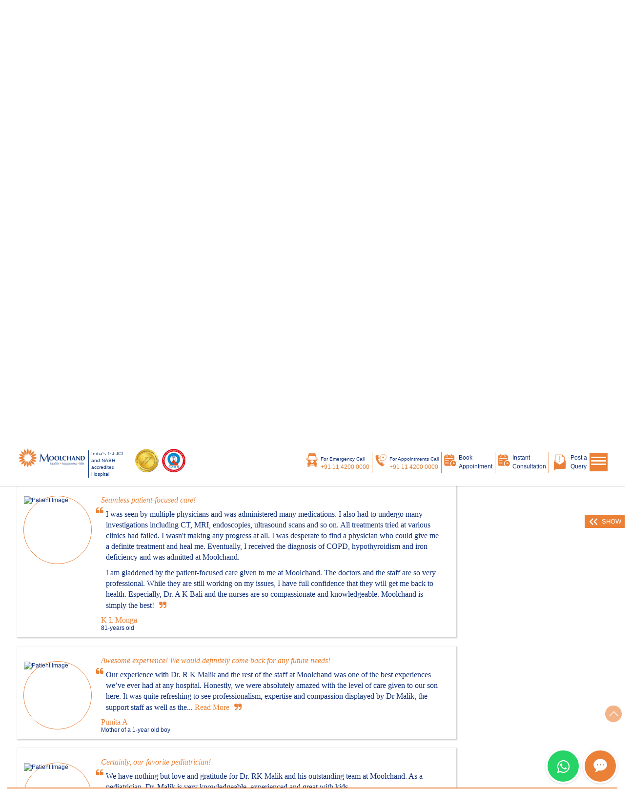

--- FILE ---
content_type: text/html; charset=UTF-8
request_url: https://moolchandhealthcare.com/testimonials?testimonial_id=106&page=17
body_size: 39292
content:

<!DOCTYPE html>
<html lang="en">
    <head>
        <link rel="preload" href="/assets/css/bootstrap.min.css" as="style" 
            >
<link rel="preload" href="/assets/css/site.css?v=5" as="style" 
            >
<link rel="preload" href="/assets/css/responsive.css?v=5" as="style" 
            >
<link rel="preload" href="https://ajax.googleapis.com/ajax/libs/jquery/3.4.1/jquery.min.js" as="script" 
             crossorigin >
<link rel="preload" href="/assets/fonts/font-awesome-4.7.0/fonts/fontawesome-webfont.woff2?v=4.7.0" as="font" 
       type="font/woff2"        crossorigin >

<link rel="preconnect" href="https://www.googletagmanager.com" crossorigin>
<link rel="dns-prefetch" href="https://www.googletagmanager.com">
<link rel="preconnect" href="https://ajax.googleapis.com" crossorigin>
<link rel="dns-prefetch" href="https://ajax.googleapis.com">
<link rel="preconnect" href="https://fonts.googleapis.com" crossorigin>
<link rel="dns-prefetch" href="https://fonts.googleapis.com">
<link rel="preconnect" href="https://fonts.gstatic.com" crossorigin>
<link rel="dns-prefetch" href="https://fonts.gstatic.com">
<link rel="preconnect" href="https://www.google-analytics.com" crossorigin>
<link rel="dns-prefetch" href="https://www.google-analytics.com">
<link rel="preconnect" href="https://connect.facebook.net" crossorigin>
<link rel="dns-prefetch" href="https://connect.facebook.net">
<link rel="preconnect" href="https://static.hotjar.com" crossorigin>
<link rel="dns-prefetch" href="https://static.hotjar.com">
<link rel="preconnect" href="https://v.clarity.ms" crossorigin>
<link rel="dns-prefetch" href="https://v.clarity.ms">
<link rel="preconnect" href="https://www.youtube.com" crossorigin>
<link rel="dns-prefetch" href="https://www.youtube.com">
<link rel="preconnect" href="https://img.youtube.com" crossorigin>
<link rel="dns-prefetch" href="https://img.youtube.com">

<!-- Google Tag Manager -->
<script>(function(w,d,s,l,i){w[l]=w[l]||[];w[l].push({'gtm.start':
new Date().getTime(),event:'gtm.js'});var f=d.getElementsByTagName(s)[0],
j=d.createElement(s),dl=l!='dataLayer'?'&l='+l:'';j.async=true;j.src=
'https://www.googletagmanager.com/gtm.js?id='+i+dl;f.parentNode.insertBefore(j,f);
})(window,document,'script','dataLayer','GTM-M6DMRSB');</script>
<!-- End Google Tag Manager -->

<meta name="viewport" content="width=device-width, initial-scale=1, maximum-scale=5, viewport-fit=cover" />
<meta name="theme-color" content="#0d2d77">
<meta name="mobile-web-app-capable" content="yes">
<meta name="apple-mobile-web-app-capable" content="yes">
<meta name="apple-mobile-web-app-status-bar-style" content="default">
<meta http-equiv="Content-Type" content="text/html; charset=utf-8">
<meta name="csrf-token" content="FRXVi09ayHXQ9GkRNkS1zVbsPy8Ma2x7Ca40K4VH">
<meta http-equiv="X-UA-Compatible" content="IE=edge,chrome=1">
<meta name="author" content="Moolchand Hospital">
<meta name="Generator" content="Best Women Hospital, Best Heart Hospital, Best Orthopedics Hospital, Best Neurology and Neurosurgery Hospital, Best Emergency & Trauma Hospital, Best Moolchand General and Advanced Laparoscopic Surgery Hospital, Best Children Hospital, Best Kidney Hospital, Best Moolchand Gastroenterology and Hepatology Hospital, Best Critical Care Hospital - Delhi, India" />
		<title>Moolchand | Best hospital chain | Top doctors | Delhi &amp; Agra, India</title>
<meta name="description" content="Moolchand is the best hospital chain in Delhi &amp; Agra, with specialist doctors - intensivists, nephrologists, gastroenterologists, general surgeons, cardiologists, neurologists, orthopaedicians, paediatricians, gynaecologists, emergency medicine specialists and more.">


<meta property="og:title" content="Moolchand | Best hospital chain | Top doctors | Delhi &amp; Agra, India" />
<meta property="og:description" content="Moolchand is the best hospital chain in Delhi &amp; Agra, with specialist doctors - intensivists, nephrologists, gastroenterologists, general surgeons, cardiologists, neurologists, orthopaedicians, paediatricians, gynaecologists, emergency medicine specialists and more." />
<meta property="og:type" content="website" />
<meta property="og:url" content="https://moolchandhealthcare.com/testimonials?page=17&amp;testimonial_id=106" />
<meta property="og:image" content="https://moolchandhealthcare.com/assets/images/icons/logo.png" />
<meta property="og:site_name" content="Moolchand Healthcare" />

<script type="application/ld+json">
    {
        "@context":"https://schema.org",
        "@type":"WebPage",
        "name":"Moolchand | Best hospital chain | Top doctors | Delhi &amp; Agra, India"
    }
</script>
        <!-- Preload polyfill for older browsers -->
<script>
!function(e){"use strict";var t=function(t,n,r){var o=e.document.createElement("link");o.rel="stylesheet",o.href=t,o.media="only x",n&&(o.onload=n),r&&(o.onerror=r),setTimeout(function(){o.media="all"})};if(e.loadCSS)return e.loadCSS;e.loadCSS=t,"undefined"!=typeof exports&&(exports.loadCSS=t)}("undefined"!=typeof global?global:this);
</script>
<!-- Preload critical fonts -->
<link rel="preload" href="/assets/fonts/font-awesome-4.7.0/fonts/fontawesome-webfont.woff2?v=4.7.0" as="font" type="font/woff2" crossorigin>
<!-- Critical CSS: Inline for fastest render -->
<link rel="stylesheet" href="/assets/css/bootstrap.min.css" media="all">
<link rel="preload" href="/assets/css/select2-bootstrap.css" as="style" onload="this.onload=null;this.rel='stylesheet'">
<noscript><link rel="stylesheet" href="/assets/css/select2-bootstrap.css"></noscript>
<link rel="preload" href="/assets/css/developer.css" as="style" onload="this.onload=null;this.rel='stylesheet'">
<noscript><link rel="stylesheet" href="/assets/css/developer.css"></noscript>
<link rel="stylesheet" href="/assets/css/site.css?v=5" media="all">
<link rel="stylesheet" href="/assets/css/responsive.css?v=5" media="all">

<link rel="stylesheet" href="/adminlte/plugins/daterangepicker/daterangepicker.css">

        <script>
            window.Laravel = {"csrfToken":"FRXVi09ayHXQ9GkRNkS1zVbsPy8Ma2x7Ca40K4VH"}        </script>
        <script>var site_url = '//moolchandhealthcare.com/';</script>

<!-- Load jQuery synchronously (required for inline scripts) -->
<script src="https://ajax.googleapis.com/ajax/libs/jquery/3.4.1/jquery.min.js" crossorigin></script>

<!-- Load Bootstrap and other scripts with defer -->
<script type="text/javascript" src="/assets/js/bootstrap.min.js" defer></script>
<!-- Load other scripts with defer -->
<script type="text/javascript" src="/assets/js/owl.carousel.min.js" defer></script>
<script type="text/javascript" src="/assets/js/select2.min.js" defer></script>
<script type="text/javascript" src="/assets/js/rangeslider.min.js" defer></script>
<script type="text/javascript" src="/assets/js/scrollreveal.min.js" defer></script>
<script type="text/javascript" src="/assets/js/jquery.truncate.js" defer></script>
<script type="text/javascript" src="/assets/js/lazyframe.min.js" defer></script>
<!--[if IE]>
  <script src="https://cdnjs.cloudflare.com/ajax/libs/html5shiv/3.7.3/html5shiv.min.js"></script>
<![endif]-->
<script type="text/javascript" src="/vendor/jsvalidation/js/jsvalidation.js" defer></script>
<script src="/adminlte/plugins/daterangepicker/moment.js" defer></script>
<script src="/adminlte/plugins/daterangepicker/daterangepicker.js" defer></script>
<script defer>
    document.addEventListener('DOMContentLoaded', function() {
      if (typeof lazyframe !== 'undefined') {
        lazyframe('.lazyframe', {
          autoplay: false,
          initinview: true,
        });
      }
    });
</script>
<script type="text/javascript" src="/assets/js/site.js" defer></script>
<script type="text/javascript" src="/assets/js/site_developer.js" defer></script>
    </head>
    <body id="page-top">
        <!-- Google Tag Manager (noscript) -->
<noscript><iframe src="https://www.googletagmanager.com/ns.html?id=GTM-M6DMRSB"
height="0" width="0" style="display:none;visibility:hidden" title="g-tag-frame"></iframe></noscript>
<!-- End Google Tag Manager (noscript) -->
        <script type="text/javascript" defer>
    $(document).ready(function() {
        var is_popup = "0";
        if (is_popup == 1) {
            var form_type = "";
            var form_title = encodeURIComponent("");
            var doctor_id = "0";
            var speciallity_id = "0";
            var selection_type = "single";
            $(".modal-content").find(".form_data").load('/homeforms/' + form_type + '/' + form_title + '/' +
                'popup' + '/' + doctor_id + '/' + speciallity_id + '/' + selection_type + '?v=2');
            $('#myModal').modal({
                show: 'true'
            });
        }
    });
</script>


<script src="/assets/js/mCustomScrollbar.concat.min.js" async></script>

<link rel="stylesheet" type="text/css" href="/assets/css/mCustomScrollbar.css" media="print" onload="this.media='all'">
<noscript>
    <link rel="stylesheet" href="/assets/css/mCustomScrollbar.css">
</noscript>
<style type="text/css">
    @media screen and (max-width: 480px) {
        .left-header .logo {
            width: 110px !important;
        }

        .left-header .logo img {
            width: 110px;
        }
    }

    .search_div {
        height: 70vh;
        max-height: 70dvh;
        overflow-y: scroll;
        -webkit-overflow-scrolling: touch;
    }
</style>
<!-- Section Header -->
<header id="mh-header" class="hidden-print">
    <div class="header-top fixed-top">
        <div class="left-header"> <a href="https://moolchandhealthcare.com" class="logo"> <img class="img-responsive"
                    src="/assets/images/icons/logo.png" alt="Moolchand Hospital" title="Moolchand Hospital" width="213" height="82"> </a> <span
                class="text-hdr"> India's 1st JCI and NABH
                accredited Hospital</span>
            <ul class="d-hide">
                <li> <a href="https://moolchandhealthcare.com/aboutus#persuit_of_excellence"> <img src="/assets/images/icons/jci.jpg" alt="JCI Accreditation" width="35" height="47">
                    </a></li>
                <li> <a href="https://moolchandhealthcare.com/aboutus#persuit_of_excellence"> <img src="/assets/images/icons/nabh.jpg"
                            alt="NABH Accreditation" width="35" height="47"> </a> </li>
            </ul>

            <ul class="jci_nabh m-hide">
                <li><a href="https://moolchandhealthcare.com/aboutus#persuit_of_excellence">JCI Accreditation</a></li>
                <li><a href="https://moolchandhealthcare.com/aboutus#persuit_of_excellence">NABH Accreditation</a></li>
            </ul>

        </div>
        <!--close left-header-->
        <div id="sticky-anchor"></div>
        <div class="right-header">
            <ul>
                <li class="tab-hide">
                    <div><img src="/assets/images/icons/emergency-icon.png" class="for-emergency"
                            alt="For Emergency Call +91 11 4200 0000" width="35" height="35"></div>
                    <div> <small>For Emergency Call</small>
                        <span>+91 11 4200 0000</span>
                    </div>
                </li>
                <li class="tab-hide">
                    <div><img src="/assets/images/icons/phone-icon.png" class="for-emergency"
                            alt="For Appointments Call +91 11 4200 0000" width="35" height="35"></div>
                    <div> <small>For Appointments Call</small>
                        <span>+91 11 4200 0000</span>
                    </div>
                </li>
                <li class="tab-hide"> <a href="javascript:void(0)" data-formtype="quick_appointment_booking"
                        data-formtitle="Book Appointment" class="click_popup">
                        <div><img src="/assets/images/icons/book-appointment.png" class="for-emergency"
                                alt="Book Appointment" width="35" height="35"></div>
                        <div>
                            <span class="black">Book <br />
                                Appointment</span>
                        </div>
                    </a> </li>
                <li class="tab-hide"> <a href="javascript:void(0)" data-formtype="instant_consultation"
                        data-formtitle="Instant Consultation" class="click_popup">
                        <div><img src="/assets/images/icons/book-appointment.png" class="for-emergency"
                                alt="Instant Consultation"></div>
                        <div>
                            <span class="black">Instant<br />
                                Consultation</span>
                        </div>
                    </a> </li>
                <li class="tab-hide"> <a href="javascript:void(0)" data-formtype="post_your_query"
                        data-formtitle="Post your query" class="click_popup">
                        <div><img src="/assets/images/icons/post-a-query.png" alt="Post your query"></div>
                        <div>
                            <span class="black">Post a<br />
                                Query</span>
                        </div>
                    </a> </li>
                <li class="icon-hide m-hide"> <a href="tel:+911142000102"><img
                            src="/assets/images/icons/emergency-icon.jpg" alt="For Emergency Call +91 11 4200 0102"></a>
                </li>
                <li class="icon-hide m-hide"> <a href="tel:+911142000000"><img src="/assets/images/icons/phone-icon.jpg"
                            alt="For Appointments Call +91 11 4200 0000"></a> </li>
                <li class=" d-hide "><a href="javascript:void(0)" data-formtype="instant_consultation"
                        data-formtitle="Instant Consultation" class="click_popup"><img style="width: 29px !important;"
                            src="/assets/images/icons/book-appointment.png" alt="Instant Consultation">
                        <span>Instant</span></a> </li>
                <li class="d-hide">
                    <button type="button" class="navbar-toggle" data-toggle="collapse" data-target=".navbar-collapse">
                        <span class="sr-only">Toggle navigation</span> <span class="icon-bar"></span> <span
                            class="icon-bar"></span> <span class="icon-bar"></span> </button>
                    <span>Menu</span>
                </li>
                <li class=" d-hide search-btn1"><img src="/assets/images/icons/search-icon2.png" alt="Search">
                    <span>Search</span> </li>
            </ul>

            <a href="javascript:void(0);" class="pull-right hamburger"><img src="/assets/images/icons/list-icon.png"
                    alt="List Icon"></a>
        </div>
    </div>
    <!--close top-header-->
    <!--mobile search-->
    <div class="header-search ">

        <!-- <input type="text" name="q" class="search-input search_inp" value="Search hospitals, doctors, specialties" onfocus="if (this.value == 'Search hospitals, doctors, specialties') {this.value = '';}" onblur="if (this.value == '') {this.value = 'Search hospitals, doctors, specialties';}" autocomplete="off">-->

        <form class="srch_form" method="get" action="https://moolchandhealthcare.com/search">
            <div class="mh-search-container">
                <input type="text" name="q" class="white-placeholder search_inp"
                    value="Search for hospitals, doctors, specialties"
                    onfocus="if (this.value == 'Search for hospitals, doctors, specialties') {this.value = '';}"
                    onblur="if (this.value == '') {this.value = 'Search for hospitals, doctors, specialties';}"
                    autocomplete="off">

                <div class="droplist search_div" style="display:none;  ">
                    <div class="">
                        <ul>
                        </ul>
                    </div>
                </div>
            </div>
        </form>

    </div>
    <!--mobile End search-->
    <style type="text/css">
        @media screen and (max-width: 991px) {
            .navbar-default {
                margin: 0px 0 0 0 !important;
            }
        }
    </style>
    <!--Primary-CTA Mobile-->
    <div class="cta-mobile d-hide">
        <li class="active"><a href="tel:+911142000102"><img src="/assets/images/icons/cta-icon1.png"
                    alt="Call for Emergency"> <span>Call for<br /> Emergency</span> </a></li>
        <li><a href="tel:+911142000000"><img src="/assets/images/icons/cta-icon2.png" alt="Call for Appointment">
                <span>Call for <br />Appointment</span> </a></li>
        <li><a href="javascript:void(0)" data-formtype="post_your_query" data-formtitle="Post your query"
                class="click_popup"><img src="/assets/images/icons/cta-icon3.png" alt="Post a Query"> <span>Post
                    a<br />Query</span></a></li>
    </div>

    <!--/Primary-CTA Mobile-->


    <!--Mobile Nav-->


    <!-- Desktop Secondary Header Rendered Only on Desktop -->
    <section id="mh-secondary-header" class="secondHeader m-hide">
        <div>
            <nav class="navbar navbar-default" role="Navigation">
                <div class="navbar-header">
                    <button type="button" class="navbar-toggle" data-toggle="collapse"
                        data-target=".navbar-collapse"> <span class="sr-only">Toggle navigation</span> <span
                            class="icon-bar"></span> <span class="icon-bar"></span> <span class="icon-bar"></span>
                    </button>
                    <form class="navbar-search visible-xs pull-right mobile">
                        <div class="mh-search-container">
                            <input type="text" value="Search..."
                                onfocus="if (this.value == 'Search...') {this.value = '';}"
                                onblur="if (this.value == '') {this.value = 'Search...';}">
                            <img src="/assets/images/icons/search-icon.png" class="search-icon" alt="Search">
                        </div>
                    </form>
                </div>
                <div class="navbar-collapse collapse">
                    <ul class="nav navbar-nav">
                        <li><a href="https://moolchandhealthcare.com/doctors">Doctors</a></li>
                        <li class="menu-none"><a href="https://moolchandhealthcare.com/career">Careers</a></li>
                        <li class="menu-none"><a href="https://blog.moolchandhealthcare.com/" target="_blank">health.blog</a></li>
                        <li class="menu-none"><a href="https://moolchandhealthcare.com/news">News & Events</a></li>
                        <li class="menu-none"><a href="https://moolchandhealthcare.com/testimonials">PatientSpeak</a></li>

                        <li class="dropdown"> <a href="javascript:void(0);" data-toggle="dropdown"
                                data-hover="dropdown" data-animations="fadeInLeft">Centres of Excellence <b
                                    class="caret"></b> </a>
                                                                                        <ul class="dropdown-menu top_dropdown">
                                                                                                                        <li class="dropdown dropdown2">
                                                <a href="https://moolchandhealthcare.com/specialities/moolchand-cancer-institute">Moolchand Cancer Institute
                                                                                                            <sup>Oncology</sup>
                                                     <b class="fa fa-caret-right"></b>
                                                </a>
                                                <ul class="sub-menu dropdown-menu dropdown-menu2"
                                                    style="display:none;">
                                                                                                            <li><a href="https://moolchandhealthcare.com/specialities/breast-cancer-clinic">Breast Cancer Clinic
                                                                                                                            </a></li>
                                                                                                            <li><a href="https://moolchandhealthcare.com/specialities/breast-reconstruction-and-oncoplasty-clinic">Breast Reconstruction And Oncoplasty Clinic
                                                                                                                            </a></li>
                                                                                                    </ul>
                                            </li>
                                                                                                                                                                <li class="dropdown dropdown2">
                                                <a href="https://moolchandhealthcare.com/specialities/moolchand-centre-for-emergency-and-urgent-care">Moolchand Centre for Emergency and Urgent Care
                                                     <b class="fa fa-caret-right"></b>
                                                </a>
                                                <ul class="sub-menu dropdown-menu dropdown-menu2"
                                                    style="display:none;">
                                                                                                            <li><a href="https://moolchandhealthcare.com/specialities/emergency-and-trauma">Emergency and Trauma
                                                                                                                            </a></li>
                                                                                                    </ul>
                                            </li>
                                                                                                                                                                <li class="dropdown dropdown2">
                                                <a href="https://moolchandhealthcare.com/specialities/moolchand-centre-for-renal-care-and-dialysis">Moolchand Centre for Renal Care and Dialysis
                                                     <b class="fa fa-caret-right"></b>
                                                </a>
                                                <ul class="sub-menu dropdown-menu dropdown-menu2"
                                                    style="display:none;">
                                                                                                            <li><a href="https://moolchandhealthcare.com/specialities/urology-and-andrology">Urology and Andrology
                                                                                                                            </a></li>
                                                                                                            <li><a href="https://moolchandhealthcare.com/specialities/nephrology">Nephrology
                                                                                                                            </a></li>
                                                                                                            <li><a href="https://moolchandhealthcare.com/specialities/moolchand-kidney-transplant-program">Moolchand Kidney Transplant Program
                                                                                                                            </a></li>
                                                                                                    </ul>
                                            </li>
                                                                                                                                                                <li class="dropdown dropdown2">
                                                <a href="https://moolchandhealthcare.com/specialities/moolchand-critical-care-institute">Moolchand Critical Care Institute
                                                     <b class="fa fa-caret-right"></b>
                                                </a>
                                                <ul class="sub-menu dropdown-menu dropdown-menu2"
                                                    style="display:none;">
                                                                                                            <li><a href="https://moolchandhealthcare.com/specialities/critical-care">Critical Care
                                                                                                                            </a></li>
                                                                                                    </ul>
                                            </li>
                                                                                                                                                                <li class="dropdown dropdown2">
                                                <a href="https://moolchandhealthcare.com/specialities/moolchand-gastroenterology-and-hepatology-institute">Moolchand Gastroenterology and Hepatology Institute
                                                     <b class="fa fa-caret-right"></b>
                                                </a>
                                                <ul class="sub-menu dropdown-menu dropdown-menu2"
                                                    style="display:none;">
                                                                                                            <li><a href="https://moolchandhealthcare.com/specialities/gastroenterology">Gastroenterology
                                                                                                                            </a></li>
                                                                                                            <li><a href="https://moolchandhealthcare.com/specialities/gastrointestinal-surgery">Gastrointestinal Surgery
                                                                                                                            </a></li>
                                                                                                            <li><a href="https://moolchandhealthcare.com/specialities/billiary-sciences">Billiary Sciences
                                                                                                                            </a></li>
                                                                                                    </ul>
                                            </li>
                                                                                                                                                                <li class="dropdown dropdown2">
                                                <a href="https://moolchandhealthcare.com/specialities/moolchand-general-and-advanced-laparoscopic-surgery-institute">Moolchand General and Advanced Laparoscopic Surgery Institute
                                                     <b class="fa fa-caret-right"></b>
                                                </a>
                                                <ul class="sub-menu dropdown-menu dropdown-menu2"
                                                    style="display:none;">
                                                                                                            <li><a href="https://moolchandhealthcare.com/specialities/general-surgery">General Surgery
                                                                                                                            </a></li>
                                                                                                    </ul>
                                            </li>
                                                                                                                                                                <li class="dropdown dropdown2">
                                                <a href="https://moolchandhealthcare.com/specialities/moolchand-heart-institute">Moolchand Heart Institute
                                                     <b class="fa fa-caret-right"></b>
                                                </a>
                                                <ul class="sub-menu dropdown-menu dropdown-menu2"
                                                    style="display:none;">
                                                                                                            <li><a href="https://moolchandhealthcare.com/specialities/cardiology">Cardiology
                                                                                                                            </a></li>
                                                                                                            <li><a href="https://moolchandhealthcare.com/specialities/interventional-cardiology">Interventional Cardiology
                                                                                                                            </a></li>
                                                                                                            <li><a href="https://moolchandhealthcare.com/specialities/cardio-thoracic-and-vascular-surgery">Cardio Thoracic and Vascular Surgery
                                                                                                                            </a></li>
                                                                                                    </ul>
                                            </li>
                                                                                                                                                                <li><a href="https://moolchandhealthcare.com/specialities/moolchand-institute-of-advanced-robotics">Moolchand Institute of Advanced Robotics
                                                                                                            <sup>Moolchand Institute of Advanced Robotics</sup>
                                                                                                    </a></li>
                                                                                                                                                                <li class="dropdown dropdown2">
                                                <a href="https://moolchandhealthcare.com/specialities/moolchand-neurosciences-institute">Moolchand Neurosciences Institute
                                                     <b class="fa fa-caret-right"></b>
                                                </a>
                                                <ul class="sub-menu dropdown-menu dropdown-menu2"
                                                    style="display:none;">
                                                                                                            <li><a href="https://moolchandhealthcare.com/specialities/neurosurgery">Neurosurgery
                                                                                                                                    <sup>Neurosurgery</sup>
                                                                                                                            </a></li>
                                                                                                            <li><a href="https://moolchandhealthcare.com/specialities/neurology">Neurology
                                                                                                                            </a></li>
                                                                                                    </ul>
                                            </li>
                                                                                                                                                                <li class="dropdown dropdown2">
                                                <a href="https://moolchandhealthcare.com/specialities/moolchand-orthopaedics-institute">Moolchand Orthopaedics Institute
                                                     <b class="fa fa-caret-right"></b>
                                                </a>
                                                <ul class="sub-menu dropdown-menu dropdown-menu2"
                                                    style="display:none;">
                                                                                                            <li><a href="https://moolchandhealthcare.com/specialities/orthopaedics">Orthopaedics
                                                                                                                            </a></li>
                                                                                                            <li><a href="https://moolchandhealthcare.com/specialities/spine-care">Spine Care
                                                                                                                            </a></li>
                                                                                                    </ul>
                                            </li>
                                                                                                                                                                <li class="dropdown dropdown2">
                                                <a href="https://moolchandhealthcare.com/specialities/moolchand-paediatrics-institute">Moolchand Paediatrics Institute
                                                     <b class="fa fa-caret-right"></b>
                                                </a>
                                                <ul class="sub-menu dropdown-menu dropdown-menu2"
                                                    style="display:none;">
                                                                                                            <li><a href="https://moolchandhealthcare.com/specialities/neonatology-and-paediatrics">Neonatology And Paediatrics
                                                                                                                            </a></li>
                                                                                                            <li><a href="https://moolchandhealthcare.com/specialities/paediatric-surgery">Paediatric Surgery
                                                                                                                            </a></li>
                                                                                                    </ul>
                                            </li>
                                                                                                                                                                <li class="dropdown dropdown2">
                                                <a href="https://moolchandhealthcare.com/specialities/moolchand-womens-institute">Moolchand Womens Institute™
                                                     <b class="fa fa-caret-right"></b>
                                                </a>
                                                <ul class="sub-menu dropdown-menu dropdown-menu2"
                                                    style="display:none;">
                                                                                                            <li><a href="https://moolchandhealthcare.com/specialities/moolchand-fertility-and-ivf">Moolchand Fertility and IVF
                                                                                                                            </a></li>
                                                                                                            <li><a href="https://moolchandhealthcare.com/specialities/obstetrics-and-gynaecology">Obstetrics and Gynaecology
                                                                                                                            </a></li>
                                                                                                            <li><a href="https://moolchandhealthcare.com/specialities/moolchand-centre-for-fetal-and-genetic-medicine">Moolchand Centre For Fetal And Genetic Medicine
                                                                                                                            </a></li>
                                                                                                            <li><a href="https://moolchandhealthcare.com/specialities/mothers-nest-1">Mother&#039;s Nest
                                                                                                                            </a></li>
                                                                                                            <li><a href="https://moolchandhealthcare.com/specialities/menopause-clinic">Menopause Clinic
                                                                                                                            </a></li>
                                                                                                            <li><a href="https://moolchandhealthcare.com/specialities/young-womens-clinic">Young Womens Clinic
                                                                                                                            </a></li>
                                                                                                    </ul>
                                            </li>
                                                                                                            </ul>
                                                    </li>

                        <li class="sub-menu-new dropdown"><a href="https://moolchandhealthcare.com/specialities"
                                class="dropdown-toggle pad-right25" data-toggle="dropdown">Specialty </a> <b
                                class="caret caret1">                                                                     <ul class="dropdown-menu width-600 top_dropdown">
                                                                                    <li class="col-xs-12 col-md-4"><a href="https://moolchandhealthcare.com/specialities/anaesthesia"
                                                    style="white-space:normal;">Anaesthesia
                                                                                                    </a></li>
                                                                                    <li class="col-xs-12 col-md-4"><a href="https://moolchandhealthcare.com/specialities/ayurveda"
                                                    style="white-space:normal;">Ayurveda
                                                                                                    </a></li>
                                                                                    <li class="col-xs-12 col-md-4"><a href="https://moolchandhealthcare.com/specialities/billiary-sciences"
                                                    style="white-space:normal;">Billiary Sciences
                                                                                                    </a></li>
                                                                                    <li class="col-xs-12 col-md-4"><a href="https://moolchandhealthcare.com/specialities/bone-marrow-transplant"
                                                    style="white-space:normal;">Bone Marrow Transplant
                                                                                                    </a></li>
                                                                                    <li class="col-xs-12 col-md-4"><a href="https://moolchandhealthcare.com/specialities/breast-cancer-clinic"
                                                    style="white-space:normal;">Breast Cancer Clinic
                                                                                                    </a></li>
                                                                                    <li class="col-xs-12 col-md-4"><a href="https://moolchandhealthcare.com/specialities/cardio-thoracic-and-vascular-surgery"
                                                    style="white-space:normal;">Cardio Thoracic and Vascular Surgery
                                                                                                    </a></li>
                                                                                    <li class="col-xs-12 col-md-4"><a href="https://moolchandhealthcare.com/specialities/cardiology"
                                                    style="white-space:normal;">Cardiology
                                                                                                    </a></li>
                                                                                    <li class="col-xs-12 col-md-4"><a href="https://moolchandhealthcare.com/specialities/cosmetic-and-reconstructive-surgery"
                                                    style="white-space:normal;">Cosmetic and Reconstructive Surgery
                                                                                                    </a></li>
                                                                                    <li class="col-xs-12 col-md-4"><a href="https://moolchandhealthcare.com/specialities/critical-care"
                                                    style="white-space:normal;">Critical Care
                                                                                                    </a></li>
                                                                                    <li class="col-xs-12 col-md-4"><a href="https://moolchandhealthcare.com/specialities/dental-care"
                                                    style="white-space:normal;">Dental Care
                                                                                                    </a></li>
                                                                                    <li class="col-xs-12 col-md-4"><a href="https://moolchandhealthcare.com/specialities/dermatology"
                                                    style="white-space:normal;">Dermatology
                                                                                                    </a></li>
                                                                                    <li class="col-xs-12 col-md-4"><a href="https://moolchandhealthcare.com/specialities/diabetes-and-metabolic-disorders"
                                                    style="white-space:normal;">Diabetes and Metabolic Disorders
                                                                                                    </a></li>
                                                                                    <li class="col-xs-12 col-md-4"><a href="https://moolchandhealthcare.com/specialities/dietetics-and-clinical-nutrition"
                                                    style="white-space:normal;">Dietetics and Clinical Nutrition
                                                                                                    </a></li>
                                                                                    <li class="col-xs-12 col-md-4"><a href="https://moolchandhealthcare.com/specialities/emergency-and-trauma"
                                                    style="white-space:normal;">Emergency and Trauma
                                                                                                    </a></li>
                                                                                    <li class="col-xs-12 col-md-4"><a href="https://moolchandhealthcare.com/specialities/endocrinology"
                                                    style="white-space:normal;">Endocrinology
                                                                                                    </a></li>
                                                                                    <li class="col-xs-12 col-md-4"><a href="https://moolchandhealthcare.com/specialities/ent"
                                                    style="white-space:normal;">ENT
                                                                                                    </a></li>
                                                                                    <li class="col-xs-12 col-md-4"><a href="https://moolchandhealthcare.com/specialities/fiages-endo-gi-surgery"
                                                    style="white-space:normal;">FIAGES (Endo-GI Surgery)
                                                                                                    </a></li>
                                                                                    <li class="col-xs-12 col-md-4"><a href="https://moolchandhealthcare.com/specialities/gastroenterology"
                                                    style="white-space:normal;">Gastroenterology
                                                                                                    </a></li>
                                                                                    <li class="col-xs-12 col-md-4"><a href="https://moolchandhealthcare.com/specialities/gastrointestinal-surgery"
                                                    style="white-space:normal;">Gastrointestinal Surgery
                                                                                                    </a></li>
                                                                                    <li class="col-xs-12 col-md-4"><a href="https://moolchandhealthcare.com/specialities/general-laparoscopic-surgeon"
                                                    style="white-space:normal;">General &amp; Laparoscopic Surgeon
                                                                                                    </a></li>
                                                                                    <li class="col-xs-12 col-md-4"><a href="https://moolchandhealthcare.com/specialities/general-surgery"
                                                    style="white-space:normal;">General Surgery
                                                                                                    </a></li>
                                                                                    <li class="col-xs-12 col-md-4"><a href="https://moolchandhealthcare.com/specialities/geriatrics"
                                                    style="white-space:normal;">Geriatrics
                                                                                                    </a></li>
                                                                                    <li class="col-xs-12 col-md-4"><a href="https://moolchandhealthcare.com/specialities/head-and-neck-surgery"
                                                    style="white-space:normal;">Head and Neck Surgery
                                                                                                    </a></li>
                                                                                    <li class="col-xs-12 col-md-4"><a href="https://moolchandhealthcare.com/specialities/hipec-and-peritoneal-surface-malignancy-psm"
                                                    style="white-space:normal;">HIPEC and Peritoneal Surface Malignancy (PSM)
                                                                                                    </a></li>
                                                                                    <li class="col-xs-12 col-md-4"><a href="https://moolchandhealthcare.com/specialities/internal-medicine"
                                                    style="white-space:normal;">Internal Medicine
                                                                                                    </a></li>
                                                                                    <li class="col-xs-12 col-md-4"><a href="https://moolchandhealthcare.com/specialities/interventional-radiology"
                                                    style="white-space:normal;">Interventional Radiology
                                                                                                    </a></li>
                                                                                    <li class="col-xs-12 col-md-4"><a href="https://moolchandhealthcare.com/specialities/laboratory-medicine"
                                                    style="white-space:normal;">Laboratory Medicine
                                                                                                    </a></li>
                                                                                    <li class="col-xs-12 col-md-4"><a href="https://moolchandhealthcare.com/specialities/mental-health"
                                                    style="white-space:normal;">Mental Health
                                                                                                    </a></li>
                                                                                    <li class="col-xs-12 col-md-4"><a href="https://moolchandhealthcare.com/specialities/moolchand-centre-for-fetal-and-genetic-medicine"
                                                    style="white-space:normal;">Moolchand Centre for Fetal and Genetic Medicine
                                                                                                    </a></li>
                                                                                    <li class="col-xs-12 col-md-4"><a href="https://moolchandhealthcare.com/specialities/moolchand-fertility-and-ivf"
                                                    style="white-space:normal;">Moolchand Fertility and IVF
                                                                                                    </a></li>
                                                                                    <li class="col-xs-12 col-md-4"><a href="https://moolchandhealthcare.com/specialities/moolchand-institute-of-bariatric-surgery"
                                                    style="white-space:normal;">Moolchand Institute of Bariatric Surgery
                                                                                                    </a></li>
                                                                                    <li class="col-xs-12 col-md-4"><a href="https://moolchandhealthcare.com/specialities/moolchand-kidney-transplant-program"
                                                    style="white-space:normal;">Moolchand Kidney Transplant Program
                                                                                                    </a></li>
                                                                                    <li class="col-xs-12 col-md-4"><a href="https://moolchandhealthcare.com/specialities/neonatology-and-paediatrics"
                                                    style="white-space:normal;">Neonatology and Paediatrics
                                                                                                    </a></li>
                                                                                    <li class="col-xs-12 col-md-4"><a href="https://moolchandhealthcare.com/specialities/nephrology"
                                                    style="white-space:normal;">Nephrology
                                                                                                    </a></li>
                                                                                    <li class="col-xs-12 col-md-4"><a href="https://moolchandhealthcare.com/specialities/neurology"
                                                    style="white-space:normal;">Neurology
                                                                                                    </a></li>
                                                                                    <li class="col-xs-12 col-md-4"><a href="https://moolchandhealthcare.com/specialities/neurosurgery"
                                                    style="white-space:normal;">Neurosurgery
                                                                                                            <sup>Neurosurgery</sup>
                                                                                                    </a></li>
                                                                                    <li class="col-xs-12 col-md-4"><a href="https://moolchandhealthcare.com/specialities/obstetrics-and-gynaecology"
                                                    style="white-space:normal;">Obstetrics and Gynaecology
                                                                                                    </a></li>
                                                                                    <li class="col-xs-12 col-md-4"><a href="https://moolchandhealthcare.com/specialities/ophthalmology-eye"
                                                    style="white-space:normal;">Ophthalmology (Eye)
                                                                                                    </a></li>
                                                                                    <li class="col-xs-12 col-md-4"><a href="https://moolchandhealthcare.com/specialities/orthopaedics"
                                                    style="white-space:normal;">Orthopaedics
                                                                                                    </a></li>
                                                                                    <li class="col-xs-12 col-md-4"><a href="https://moolchandhealthcare.com/specialities/paediatric-surgery"
                                                    style="white-space:normal;">Paediatric Surgery
                                                                                                    </a></li>
                                                                                    <li class="col-xs-12 col-md-4"><a href="https://moolchandhealthcare.com/specialities/pain-clinic"
                                                    style="white-space:normal;">Pain Clinic
                                                                                                    </a></li>
                                                                                    <li class="col-xs-12 col-md-4"><a href="https://moolchandhealthcare.com/specialities/physical-and-rehabilitation-medicine"
                                                    style="white-space:normal;">Physical and Rehabilitation Medicine
                                                                                                    </a></li>
                                                                                    <li class="col-xs-12 col-md-4"><a href="https://moolchandhealthcare.com/specialities/plastic-reconstructive-cosmetic-surgery"
                                                    style="white-space:normal;">Plastic, Reconstructive &amp; Cosmetic Surgery
                                                                                                            <sup>Plastic Surgery</sup>
                                                                                                    </a></li>
                                                                                    <li class="col-xs-12 col-md-4"><a href="https://moolchandhealthcare.com/specialities/preventive-healthcheck"
                                                    style="white-space:normal;">Preventive HealthCheck+
                                                                                                    </a></li>
                                                                                    <li class="col-xs-12 col-md-4"><a href="https://moolchandhealthcare.com/specialities/respiratory-and-chest-medicine"
                                                    style="white-space:normal;">Respiratory and Chest Medicine
                                                                                                    </a></li>
                                                                                    <li class="col-xs-12 col-md-4"><a href="https://moolchandhealthcare.com/specialities/rheumatology"
                                                    style="white-space:normal;">Rheumatology
                                                                                                    </a></li>
                                                                                    <li class="col-xs-12 col-md-4"><a href="https://moolchandhealthcare.com/specialities/robotic-surgeon"
                                                    style="white-space:normal;">Robotic Surgeon
                                                                                                    </a></li>
                                                                                    <li class="col-xs-12 col-md-4"><a href="https://moolchandhealthcare.com/specialities/spine-care"
                                                    style="white-space:normal;">Spine Care
                                                                                                    </a></li>
                                                                                    <li class="col-xs-12 col-md-4"><a href="https://moolchandhealthcare.com/specialities/thoracic-surgery"
                                                    style="white-space:normal;">Thoracic surgery
                                                                                                    </a></li>
                                                                                    <li class="col-xs-12 col-md-4"><a href="https://moolchandhealthcare.com/specialities/transfusion-medicine-blood-bank"
                                                    style="white-space:normal;">Transfusion Medicine (Blood Bank)
                                                                                                    </a></li>
                                                                                    <li class="col-xs-12 col-md-4"><a href="https://moolchandhealthcare.com/specialities/urology-and-andrology"
                                                    style="white-space:normal;">Urology and Andrology
                                                                                                    </a></li>
                                                                                    <li class="col-xs-12 col-md-4"><a href="https://moolchandhealthcare.com/specialities/vascular-and-endovascular-surgery"
                                                    style="white-space:normal;">Vascular and Endovascular Surgery
                                                                                                    </a></li>
                                                                                    <li class="col-xs-12 col-md-4"><a href="https://moolchandhealthcare.com/specialities/young-womens-clinic"
                                                    style="white-space:normal;">Young Womens Clinic
                                                                                                    </a></li>
                                                                            </ul>
                                                            </b>
                        </li>
                        <li><a href="https://moolchandhealthcare.com/international-patients">International Patients</a></li>
                        <li><a href="https://moolchandhealthcare.com/patient-services">Patient Services</a></li>
                        <li><a href="https://moolchandhealthcare.com/special-offers">Health Offers</a></li>
                        <li class="dropdown"><a href="javascript:void(0);" class="dropdown-toggle"
                                data-toggle="dropdown">Our Hospitals <b class="caret"></b></a>                                                             <ul class="dropdown-menu top_dropdown">
                                                                            <li><a href="https://moolchandhealthcare.com/hospitals/moolchand-kharaiti-ram-hospital">Moolchand Kharaiti Ram Hospital</a></li>
                                                                            <li><a href="https://moolchandhealthcare.com/hospitals/moolchand-medcity-agra">Moolchand Medcity Agra</a></li>
                                                                    </ul>
                                                    </li>
                    </ul>
                    <form class="navbar-search navbar-right hidden-xs srch_form" method="get"
                        action="https://moolchandhealthcare.com/search">
                        <div class="mh-search-container">
                            <input type="text" name="q" class="white-placeholder search_inp"
                                value="Search for hospitals, doctors, specialties"
                                onfocus="if (this.value == 'Search for hospitals, doctors, specialties') {this.value = '';}"
                                onblur="if (this.value == '') {this.value = 'Search for hospitals, doctors, specialties';}"
                                autocomplete="off">
                            <img src="/assets/images/icons/search-icon.png" class="search-icon search_btn"
                                alt="Search">
                            <div class="droplist search_div" style="display:none;  ">
                                <div class="">
                                    <ul>
                                    </ul>
                                </div>
                            </div>
                        </div>
                    </form>
                </div>
            </nav>
        </div>
    </section>

</header>

<!-- Modal -->
<div class="modal fade formbgmodal" id="myModal" role="dialog">
    <div class="modal-dialog">

        <!-- Modal content-->
        <div class="modal-content">
            <div class="modal-header">
                <button type="button" class="close" data-dismiss="modal">&times;</button>
                <h4 class="modal-title modal_title" style="text-align:left"></h4>
            </div>
            <div class="modal-body padd-30">
                <div class="form_data"></div>
            </div>
            <!--  <div class="modal-footer">
        <button type="button" class="btn btn-default" data-dismiss="modal">Close</button>
      </div>-->
        </div>
    </div>
</div>
<style>
    .formbgmodal {
        z-index: 1000000000 !important;
    }

    .width-600 {
        left: -190px;
        top: 21px;
        width: 970px;
        border-top-left-radius: 0;
        border-top-right-radius: 0;
        z-index: 1100
    }

    .width-600 .col-md-4 {
        padding: 0;
        margin: 0 1px;
        width: 33.11%;
    }

    .dropdown .sub-menu {
        top: 0;
        left: 100%;
        margin-top: 0px;
    }

    @media (max-width: 991px) {
        .width-600 {
            width: auto;
            left: 0;
            background-color: #fff;
        }

        .width-600 .col-md-6 {
            padding: 0;
        }

        .width-600 .col-xs-12 {
            width: auto;
            display: block;
            float: none
        }

        .width-600 .col-md-6 {
            width: auto;
            display: block;
            float: none
        }

    }
</style>
<!-- Search Section JS -->
<script defer>
    $(function() {

        $(".search_btn").click(function() {
            $(".srch_form").submit();
        });

        $(".search_inp").keyup(function() {
            var srhval_length = $(this).val().length;
            var srch_val = $.trim($(this).val());

            if (srhval_length > 1) {
                $.ajax({
                    url: "https://moolchandhealthcare.com/top/search",
                    data: {
                        search_val: srch_val,
                        _token: "FRXVi09ayHXQ9GkRNkS1zVbsPy8Ma2x7Ca40K4VH"
                    },
                    type: "POST",
                    beforeSend: function() {},
                    success: function(data) {
                        data = $.trim(data);
                        if (data != "") {
                            $(".search_div").show();
                            $(".search_div ul").html(data);
                        } else {
                            $(".search_div").hide();
                            $(".search_div ul").html('');
                        }
                    },
                    error: function(response) {
                        //Handle error

                    }
                });
            } else {
                $(".search_div").hide();
            }
        });
    });
</script>
<script defer>
    $(document).ready(function() {

        $('.click_popup').on('click', function() {
            var form_type = $(this).data('formtype');
            var form_title = encodeURIComponent($(this).data('formtitle'));

            if ($(this).data('doctor_id')) {
                var doctor_id = $(this).data('doctor_id');
                var speciallity_id = $(this).data('speciality_id');
            } else {
                var doctor_id = '';
                var speciallity_id = '';
            }

            //$(".form_title").html(form_title);
            $('#myModal').find(".modal_title").html($(this).data('formtitle'));
            $('#myModal').find(".form_data").html('');

            $(".modal-content").find(".form_data").load('/homeforms/' + form_type + '/' + form_title +
                '/' + 'popup' + '/' + doctor_id + '/' + speciallity_id + '?v=2');

            if ($(this).data('doctor_id')) {
                $(".modal-content").find(".form_data").load('/homeforms/' + form_type + '/' +
                    form_title + '/' + 'popup' + '/' + doctor_id + '/' + speciallity_id + '?v=2');
            } else {
                $(".modal-content").find(".form_data").load('/homeforms/' + form_type + '/' +
                    form_title + '/' + 'popup' + '?v=2');
            }
            $('#myModal').modal({
                show: 'true'
            });
        });

        $(document).on('click', '#feedbk', function() {
            var form_type = $(this).data('formtype');
            var form_title = encodeURIComponent($(this).data('formtitle'));

            $('#myModal').modal({
                show: 'false'
            });


            $('#myModal').find(".modal_title").html($(this).data('formtitle'));
            $('#myModal').find(".form_data").html('');
            $(".modal-content").find(".form_data").load('/homeforms/' + form_type + '/' + form_title +
                '/' + 'popup' + '?v=2');
            $('#myModal').modal({
                show: 'true'
            });
        });

        $('.search-btn1').click(function() {
            $('.header-search').slideToggle();
            $('.header-search').toggleClass('select-input');
        });

    });

    function symptomp_link(html_text) {
        $(".search_inp").val(html_text);
        $(".search_div").hide();
        $(".search_div ul").html('');
    }
</script>
<!-- Search Section JS ss -->
        


<!-- Section Main -->
<div class="mh-main-content">
    <div class="container-fluid">
        <div class="row">
            <!-- Section Carousel -->
			
			
			<!-- Section Carousel -->
<link rel="stylesheet" href="/assets/css/flexslider.css" type="text/css" media="screen" />
<link rel="stylesheet" type="text/css" href="/assets/css/slider-css.css">
<style type="text/css">
    li:empty {
        display: none !important;
    }

    li > br:only-child {
        display: none;
    }
    .banner-form {
        position: absolute;
        top: 30px;
        right: 42px;
        width: 300px;
        height: auto;
        z-index: 1;
    }

    .banner-form .modal-header {
        background: #ea8137;
        color: #ffffff;
        text-align: center;
    }

    .mh-title h2 label {
        /* font-size: 12px; */
        text-shadow: initial;
    }
    .mh-title h3 label {
        /* font-size: 12px; */
        text-shadow: initial;
    }
    .banner-form .modal-content {
        background-color: #f8ede2 !important;
    }

    .banner-form .form-control {
        border-radius: 0;
        height: 34px;
        border: solid 1px #ec7700;
        color: #0d2d77;
    }

    .banner-form .btn-primary,
    .banner-form .btn-primary:hover {
        width: 100%;
        background-color: #ea8137;
        border-color: #ea8137;
    }

    .help-block-error {
        color: #a94442;
        margin-bottom: 10px;
        position: initial;
    }

    .d-flex-align-center {
        display: flex;
        align-items: center;
    }

    .d-flex-align-center input {
        margin-top: 0;
    }
    #mh-main-carousel.mh-main-car{min-height:550px;}

    @media screen and (min-width: 767px) {
        .inner-landing-page-slider .bnr-height {
            height: 550px !important;
        }

        .banner-form .modal-body.padd-30 {
            overflow-y: auto;
            height: 405px;
        }
    }

    @media screen and (max-width: 1024px) {
        .banner-form {
            position: initial;
            margin-left: auto;
            margin-right: auto;
        }
    }

    @media screen and (max-width: 991px) {
        .banner-caption2.d-hide {
            position: relative;
            /*display: none !important; */
        }
    }

    @media screen and (max-width: 767px) {
        .banner-form {
            width: 90%;
            margin-top: 15px;
            margin-bottom: 15px;
        }

        .banner-form .modal-header .modal_title {
            font-size: 16px;
        }

        .banner-form .modal-body.padd-30 {
            padding: 15px 10px 10px 10px !important;
        }

        .banner-form .modal-content {
            box-shadow: initial;
            border: 0;
        }

        .banner-form {
            width: 100%;
            margin-top: 0;
            margin-bottom: 0;
            background: lavender;
            padding: 0;
        }

        .banner-form .modal-header {
            padding: 15px 10px;
        }
    }
</style>
<!-- FlexSlider -->
<script defer src="/assets/js/jquery.flexslider.js"></script>
<section id="mh-main-carousel " class="sldr-relative inner-landing-page-slider mh-main-car">
    <div class="flexslider ">
        <ul class="slides">
                                                                                    <li class="mh-main-banner-carousel  bnr-height">
                        <img src="/uploads/banner/2018/11/662275bf542f2c8bdf23966.jpg" class="img-none img-responsive"
                            alt="Banner Image" fetchpriority=high loading=eager 
                            decoding="sync" width="1920" height="550" style="min-height:550px; width:1920px; max-width:100%;" />
                                            </li>
                                                                                                                    
        </ul>
    </div>
                <div class="banner-caption2 d-hide">
            <h2>Experience Affordable Excellence</h2>
            <ul>
                <li><a href="https://moolchandhealthcare.com/special-offers" title="">Health Offers</a> </li>
                <li><a href="https://moolchandhealthcare.com/challenges/step1" title="">Moolchand Challenge</a> </li>
                <li><a href="javascript:void(0)" title="">Loyalty Programs</a> </li>
               
            </ul>
            <span class="flower1"><img src="/assets/images/icons/flower-mobile-cap.png" alt="Flower" /> </span>
        </div>
            </section>
    <div class="we-do d-hide"><a href="javascript:void(0)" data-toggle="modal" data-target="#we-do"><img
                src="/assets/images/icons/arrow-white.png" alt="Arrow Icon" /> We do what's right for you...</a> </div>
<span class="btn-file hide">
    Browse <input type="file">
</span>
<div class="clear"></div>
<!-- Modal -->
<div id="we-do" class="modal fade " role="dialog">
    <div class="modal-dialog">
        <!-- Modal content-->
        <div class="modal-content">
            <div class="modal-header">
                <button type="button" class="close" data-dismiss="modal">&times;</button>
                <h4 class="modal-title">We do what's right for you... </h4>
            </div>
            <div class="modal-body">
                <!-- <iframe width="100%" height="300" src="https://www.youtube.com/embed/0Pr3-PEWVOM?rel=0"
                    frameborder="0" allowfullscreen></iframe> -->
                    <!-- <div class="lazyframe" data-src="https://www.youtube.com/embed/0Pr3-PEWVOM?rel=0" data-ratio="16:9" data-initinview="false" data-autoplay="false"></div> -->
            </div>
        </div>
    </div>
</div>
    <div class="cta-menu">
	<div class="cta-list">
    	<ul>
        	<li><a href="https://moolchandhealthcare.com/doctors"> <span class="frame"><img src="/assets/images/icons/cta-menu-ico1.png" alt="Book Icon"></span> <span>I’M HERE<br /> To Book</span> 
                </a>
            
            <div class="cta-sub-list">
            
		<ul>
           	<li><a href="javascript:void(0)" data-formtype="quick_appointment_booking" data-formtitle="Book Appointment" class="click_popup"><span class="frame"><img src="/assets/images/icons/cta-sub-menu-ico1.png" alt="Book Appointment"></span> <span>Appointment</span> </a> </li>
            <li><a href="javascript:void(0)" data-formtype="healthcheck" data-formtitle="Book HealthCheck+" class="click_popup"><span class="frame"><img src="/assets/images/icons/cta-sub-menu-ico2.png" alt="Book HealthCheck+"></span> <span>HealthCheck+</span> </a> </li>
            <li><a href="javascript:void(0)" data-formtype="lab_test" data-formtitle="Book Lab Test" class="click_popup"><span class="frame"><img src="/assets/images/icons/cta-sub-menu-ico3.png" alt="Book Lab Test"></span> <span>Lab Tests</span> </a> </li>
            <li><a href="javascript:void(0)" data-formtype="imaging_services" data-formtitle="Radiology Services" class="click_popup"><span class="frame"><img src="/assets/images/icons/cta-sub-menu-ico4.png" alt="Radiology Services"></span> <span>Radiology Services</span> </a> </li>
            <li><a href="javascript:void(0)" data-formtype="home_care" data-formtitle="Home Care Services" class="click_popup"><span class="frame"><img src="/assets/images/icons/cta-sub-menu-ico5.png" alt="Home Care Services"></span> <span>Home Care Services</span> </a> </li>
            <li><a href="javascript:void(0)" data-formtype="order_medicine" data-formtitle="Order Medicines" class="click_popup"><span class="frame"><img src="/assets/images/icons/cta-sub-menu-ico6.png" alt="Order Medicines"></span> <span>Medicines Online</span> </a> </li>
            <li><a href="javascript:void(0)" data-formtype="second_opinion" data-formtitle="Second Opinion" class="click_popup"><span class="frame"><img src="/assets/images/icons/cta-sub-menu-ico7.png" alt="Second Opinion"></span> <span>Second Opinion</span> </a> </li>
        </ul>
		
</div> <!--cta-sub-list-->
  
            </li>

           	<li><a href="https://moolchandhealthcare.com/challenges/step1"><span class="frame"><img src="/assets/images/icons/cta-menu-ico2.png" alt="Moolchand Challenge"></span> <span>Moolchand <br /> Challenge</span></a></li> <!--  -->
            <li><a href="https://moolchandhealthcare.com/special-offers"><span class="frame"><img src="/assets/images/icons/cta-menu-ico3.png" alt="Health OFFERS"></span><span>Health <br /> OFFERS</span></a></li> <!--  -->
            <li><a href="javascript:void(0)" data-formtype="referred_patient" data-formtitle="Refer a Patient" class="click_popup"><span class="frame"><img src="/assets/images/icons/cta-menu-ico5.png" alt="Refer a Patient"></span> <span>refer a
 <br /> patient</span></a></li>
              <li><a href="https://reports.moolchandhealthcare.com:422/" target="_blank"><span class="frame"><img src="/assets/images/icons/cta-menu-ico7.png" alt="Patient Login"></span> <span>PATIENT <br /> LOGIN</span></a></li>

        </ul>
    </div><!--close cta-list-->
</div><!--close cta-menu-->


<a href="javascript:void(0);" class="cta-button top_show_btn show tabhide">HIDE</a>


<script> 
$(function(){
$('.top_show_btn').on('click',function(){

	if($(this).hasClass( "showbtn" )){
		$( ".cta-menu" ).animate({
      right: "+=300"
      }, 700, function() {
        // Animation complete.
      });
	  $(this).html('HIDE').removeClass('showbtn').addClass('tabhide');
	}else{
		$( ".cta-menu" ).animate({
      right: "-=300"
      }, 700, function() {
        // Animation complete.
      });
	  $(this).html('SHOW').removeClass('tabhide').addClass('showbtn');
	}
    
      
});

$(window).scroll(function() {
       var wH = $(window).height();
       var wS = $(this).scrollTop();
	   
	   if(wS > 100){
			if($('.top_show_btn').hasClass( "tabhide" )){
				$( ".cta-menu" ).animate({
				  right: "-=300"
				  }, 700, function() {
					// Animation complete.
				  });
				  $('.top_show_btn').html('SHOW').removeClass('tabhide').addClass('showbtn');
			}
	   }
	   
	   //console.log(wH);
	  // console.log(wS);
   
});
			

});
</script><style>
    .banner-caption {
        bottom: 40px;
    }

    .flex-control-nav {
        display: none;
    }

    #mh-book-appointment {
        margin-top: 0;
        margin-bottom: 3px;
    }

    @media screen and (-webkit-min-device-pixel-ratio:0) {
        .flexslider .slides img {
            height: 100% !important;
        }
    }
</style>
<script>
    $(window).on('load', function() {
        $('.flexslider').flexslider({
            animation: "slide"

        });
    });
</script>
<script type="text/javascript">
    $(document).ready(function() {
        $(".allownumericwithoutdecimal").on("keypress keyup blur", function(event) {
            $(this).val($(this).val().replace(/[^\d].+/, ""));
            if ((event.which < 48 || event.which > 57)) {
                event.preventDefault();
            }
        });
    });

    $(function() {
        $('.txtOnly').keydown(function(e) {
            if (e.shiftKey || e.ctrlKey || e.altKey) {
                e.preventDefault();
            } else {
                var key = e.keyCode;
                if (!((key == 8) || (key == 32) || (key == 46) || (key >= 35 && key <= 40) || (key >=
                        65 && key <= 90))) {
                    e.preventDefault();
                }
            }
        });
    });

    var p = 0;

    function confirmQuestions() {
        var error = 0;
        var first_name = $("#first_name").val().trim();
        if (first_name == "") {
            $("#first_name_error").html("The first name field is required.");
            error++;
        } else {
            $("#first_name_error").html("");
        }

        var last_name = $("#last_name").val().trim();
        if (last_name == "") {
            $("#last_name_error").html("The last name field is required.");
            error++;
        } else {
            $("#last_name_error").html("");
        }


        var gender_value = $("input[name='gender']:checked").val();
        if (typeof gender_value === "undefined") {
            $("#gender_error").html("The gender field is required.");
            error++;
        } else {
            $("#gender_error").html("");
        }

        var country1 = $("#country1").val().trim();
        if (country1 == "") {
            $("#country_error").html("The country field is required.");
            error++;
        } else {
            $("#country_error").html("");
        }

        var mobile = $("#mobile").val().trim();
        if (mobile == "") {
            $("#mobile_error").html("The mobile field is required.");
            error++;
        } else {
            if (country1 == 'India') {
                if (mobile.length != 10) {
                    $("#mobile_error").html("The mobile must be 10 digits.");
                    error++;
                } else if (mobile.match(/^[0-9]+$/) == null) {
                    $("#mobile_error").html("The mobile must be digits.");
                    error++;
                } else {
                    $("#mobile_error").html("");
                }
            } else {
                if (mobile.length < 10 || mobile.length > 15) {
                    $("#mobile_error").html("The mobile must be valid number.");
                    error++;
                } else if (mobile.match(/^[0-9]+$/) == null) {
                    $("#mobile_error").html("The mobile must be digits.");
                    error++;
                } else {
                    $("#mobile_error").html("");
                }
            }
        }

        if (error > 0) {
            return false;
        } else {

            if (p == 0) {
                p++;
                $('.ajax-loading').show();
                $("#form_submit").html('Please wait...');
                let formData = new FormData($('#custom_save_form_fields')[0]);
                formData.append('country', $("#country1").val());
                $.ajax({
                    url: "https://moolchandhealthcare.com/forms/savedetail",
                    headers: {
                        'X-CSRF-TOKEN': $('meta[name="csrf-token"]').attr('content')
                    },
                    type: 'POST',
                    contentType: false,
                    processData: false,
                    cache: false,
                    data: formData,
                    success: function(result) {
                        data = result;
                        if (data.response) {
                            $('.ajax-loading').show();
                            $("#form_submit").html('Submitted.Please wait...');
                            setTimeout(function() {
                                window.location.href = "https://moolchandhealthcare.com/knee-surgery/thank-you";
                            }, 3000);
                        } else {
                            $('.ajax-loading').hide();
                            $("#form_submit").html('Submit');
                        }
                    },
                    error: function(data) {
                        console.log(data);
                    }
                });
                return false;
            } else {
                return false;

            }
        }

    }

    $(document).on('click', 'input:radio', function() {
        $(".error").html("");
    })
    $(document).on('click', 'input:checkbox', function() {
        $(".error").html("");
    })

    $(document).on('click', "input[type='date']", function() {
        $(".error").html("");
    })
    $(document).on('click', "input[type='time']", function() {
        $(".error").html("");
    })
    $(document).on('click', "input[type='number']", function() {
        $(".error").html("");
    })
    $(document).on('click', "input[type='file']", function() {
        $(".error").html("");
    })
    $(document).on('click', 'input:text', function() {
        $(".error").html("");
    })
    $(document).on('click', 'textarea', function() {
        $(".error").html("");
    })
    $(document).on('change', 'select', function() {
        $(".error").html("");
    })
</script>
<script src="https://www.google.com/recaptcha/api.js" defer></script>
<script>
    function onSubmit(token) {
        return confirmQuestions();
    }
</script>





			
			
			
          
            
            <section id="mh-page-header" class="mrg-btm0">
                <h2>PatientSpeak</h2>
						<!-- Section Breadcrumb  -->
                            <section id="mh-breadcrumb">
                                <ul class="breadcrumb white brd-pad0">
                                    <li><a href="https://moolchandhealthcare.com/testimonials">Home</a></li>
                                    <li class="active">PatientSpeak</li>
                                </ul>
                            </section>
            </section>
            
            <!-- Section Sort Testimonials -->
            
            <div class="mh-title d-hide margLeft15">
    <h2>
      <label>Sort</label>&nbsp;<label>testimonials by</label>
    </h2>
  </div>
            
      
            <section id="mh-sort-testimonials" >
               
                <form class="mh-form form-inline mh-sort-testimonials-form" id="testimonial_form" method="GET" action="https://moolchandhealthcare.com/testimonials#patient-speak">
               <span class="m-hide"> Sort testimonials by :</span>
                    <div class="form-group select-dropdwan">
                        <select class="form-control select2 formsubmit speciality_box" data-placeholder="Specialty" name="speciality">
                            <option value="select">Specialty</option>
                                                                                    <option value="121" >Anaesthesia</option>
                                                        <option value="21" >Ayurveda</option>
                                                        <option value="116" >Billiary Sciences</option>
                                                        <option value="122" >Bone Marrow Transplant</option>
                                                        <option value="52" >Breast Cancer Clinic</option>
                                                        <option value="111" >Cardio Thoracic and Vascular Surgery</option>
                                                        <option value="11" >Cardiology</option>
                                                        <option value="40" >Cosmetic and Reconstructive Surgery</option>
                                                        <option value="114" >Critical Care</option>
                                                        <option value="24" >Dental Care</option>
                                                        <option value="26" >Dermatology</option>
                                                        <option value="123" >Diabetes and Metabolic Disorders</option>
                                                        <option value="124" >Dietetics and Clinical Nutrition</option>
                                                        <option value="113" >Emergency and Trauma</option>
                                                        <option value="28" >Endocrinology</option>
                                                        <option value="25" >ENT</option>
                                                        <option value="198" >FIAGES (Endo-GI Surgery)</option>
                                                        <option value="30" >Gastroenterology</option>
                                                        <option value="115" >Gastrointestinal Surgery</option>
                                                        <option value="197" >General &amp; Laparoscopic Surgeon</option>
                                                        <option value="117" >General Surgery</option>
                                                        <option value="120" >Geriatrics</option>
                                                        <option value="196" >Head and Neck Surgery</option>
                                                        <option value="200" >HIPEC and Peritoneal Surface Malignancy (PSM)</option>
                                                        <option value="31" >Internal Medicine</option>
                                                        <option value="42" >Interventional Radiology</option>
                                                        <option value="126" >Laboratory Medicine</option>
                                                        <option value="32" >Mental Health</option>
                                                        <option value="81" >Moolchand Centre for Fetal and Genetic Medicine</option>
                                                        <option value="10" >Moolchand Fertility and IVF</option>
                                                        <option value="22" >Moolchand Institute of Bariatric Surgery</option>
                                                        <option value="192" >Moolchand Kidney Transplant Program</option>
                                                        <option value="9" >Neonatology and Paediatrics</option>
                                                        <option value="106" >Nephrology</option>
                                                        <option value="105" >Neurology</option>
                                                        <option value="45" >Neurosurgery</option>
                                                        <option value="15" >Obstetrics and Gynaecology</option>
                                                        <option value="33" >Ophthalmology (Eye)</option>
                                                        <option value="2" >Orthopaedics</option>
                                                        <option value="112" >Paediatric Surgery</option>
                                                        <option value="127" >Pain Clinic</option>
                                                        <option value="128" >Physical and Rehabilitation Medicine</option>
                                                        <option value="202" >Plastic, Reconstructive &amp; Cosmetic Surgery</option>
                                                        <option value="125" >Preventive HealthCheck+</option>
                                                        <option value="35" >Respiratory and Chest Medicine</option>
                                                        <option value="129" >Rheumatology</option>
                                                        <option value="199" >Robotic Surgeon</option>
                                                        <option value="18" >Spine Care</option>
                                                        <option value="195" >Thoracic surgery</option>
                                                        <option value="130" >Transfusion Medicine (Blood Bank)</option>
                                                        <option value="36" >Urology and Andrology</option>
                                                        <option value="131" >Vascular and Endovascular Surgery</option>
                                                        <option value="191" >Young Womens Clinic</option>
                                                                                </select>
                    </div>
                    <div class="form-group select-dropdwan">
                        <select class="form-control select2 mh-box formsubmit doctor_box"
                                data-placeholder="Doctors" name="doctor">
                            <option value="select">Doctor</option>
                                                                                    <option value="214" >(Prof.) Tarun Kumar</option>
                                                        <option value="203" >Abbas Ali Khatai</option>
                                                        <option value="228" >Akriti Rastogi</option>
                                                        <option value="179" >Ali Haider Khan</option>
                                                        <option value="192" >Amit Chug</option>
                                                        <option value="37" >Anil Kumar Bali</option>
                                                        <option value="230" >Anil Bhan</option>
                                                        <option value="20" >Anjali Mathur</option>
                                                        <option value="183" >Anupam Kumar Sharma</option>
                                                        <option value="15" >Arun Goel</option>
                                                        <option value="225" >Beenish Khan</option>
                                                        <option value="233" >Bimlesh Thakur</option>
                                                        <option value="124" >Dattatreya Mohapatra</option>
                                                        <option value="236" >Deepak Jain</option>
                                                        <option value="170" >Deepak jain</option>
                                                        <option value="148" >Deepak Varshney (Neurosurgery)</option>
                                                        <option value="127" >Deepak Thakur</option>
                                                        <option value="222" >Gaurav Goel</option>
                                                        <option value="38" >Hriday Kumar Chopra</option>
                                                        <option value="1" >Indu Bala Khatri</option>
                                                        <option value="56" >Jitendra Nagpal</option>
                                                        <option value="10" >Jiwan Singh Arora</option>
                                                        <option value="112" >Krishna Vaitheeswaran</option>
                                                        <option value="151" >Kunal Luthra</option>
                                                        <option value="163" >Lovelina Singh</option>
                                                        <option value="139" >Majid Ahmed Talikoti</option>
                                                        <option value="4" >Manju Hotchandani</option>
                                                        <option value="129" >Manohar Lal Sharma</option>
                                                        <option value="14" >Manoj Kumar</option>
                                                        <option value="6" >Mita Verma</option>
                                                        <option value="182" >Mohammed Tabish Rayee</option>
                                                        <option value="115" >Monika Nadar</option>
                                                        <option value="201" >N. R. Shastry</option>
                                                        <option value="211" >Naresh Trehan</option>
                                                        <option value="57" >Navin Chobdar</option>
                                                        <option value="12" >Neetan Sachdeva</option>
                                                        <option value="152" >Neha Chaudhary</option>
                                                        <option value="199" >Pallavi Purwar</option>
                                                        <option value="67" >Pawan Kumar Mangla</option>
                                                        <option value="85" >Payal Gupta</option>
                                                        <option value="226" >Poonam Singla</option>
                                                        <option value="231" >Prajwal S</option>
                                                        <option value="120" >Praveen Chandra</option>
                                                        <option value="116" >Preetinder Kaur</option>
                                                        <option value="143" >Raajit Chanana</option>
                                                        <option value="117" >Rajeev K Sharma</option>
                                                        <option value="216" >Rajesh Kumar Mishra</option>
                                                        <option value="36" >Rajesh Kumar Meena</option>
                                                        <option value="19" >Ramesh Hotchandani</option>
                                                        <option value="235" >Sajjan Rajpurohit</option>
                                                        <option value="46" >Sanjay Siddharth</option>
                                                        <option value="223" >Sanjay Mittal</option>
                                                        <option value="220" >Santosh Kumar Tiwari</option>
                                                        <option value="221" >Sarika Verma</option>
                                                        <option value="39" >Saurabh Mishra</option>
                                                        <option value="21" >Shashi Bala</option>
                                                        <option value="30" >Shiv Chopra</option>
                                                        <option value="153" >Shivali Agrawal</option>
                                                        <option value="122" >Shruti Bajad</option>
                                                        <option value="217" >Sonal Kumar Jha</option>
                                                        <option value="133" >Sunil M Raheja</option>
                                                        <option value="188" >Surender Mohan Tuli</option>
                                                        <option value="130" >Surya Bhan</option>
                                                        <option value="229" >Urvashi Gupta</option>
                                                        <option value="218" >Vandana Goel</option>
                                                        <option value="206" >Veenu Kaul Aima</option>
                                                        <option value="147" >Vidushi Mohan Bangia</option>
                                                        <option value="142" >Vinod Puri</option>
                                                        <option value="27" >Virender Anand</option>
                                                        <option value="16" >Vishal Nigam</option>
                                                                                </select>
                    </div>
                    <div class="form-group select-dropdwan">
                        <select class="form-control select2 formsubmit" data-placeholder="Disease" name="disease">
                            <option value="select">Disease</option>
                                                                                    <option value="91" >Abdominal aortic aneurysm (AAA)</option>
                                                        <option value="375" >Abdominal wall defects</option>
                                                        <option value="405" >Abnormal bones</option>
                                                        <option value="366" >Abnormal ductus venosus (DV) flow</option>
                                                        <option value="406" >Abnormal skull shape</option>
                                                        <option value="482" >Abnormal uterine bleeding</option>
                                                        <option value="16" >Abnormal uterine bleeding</option>
                                                        <option value="483" >Abortion with hemorrhagic shock</option>
                                                        <option value="376" >Absence of the abdominal muscles or prune belly syndrome</option>
                                                        <option value="381" >Acardiac twins</option>
                                                        <option value="191" >Accidental ingestion of chemicals</option>
                                                        <option value="192" >Accidental wounds</option>
                                                        <option value="621" >Achalasia cardia</option>
                                                        <option value="635" >Achalasiacardia or esophageal motor disorder (EMD)</option>
                                                        <option value="449" >Achilles tendon injury</option>
                                                        <option value="698" >Acid Reflux</option>
                                                        <option value="147" >Acute abdomen perforation or obstruction</option>
                                                        <option value="498" >Acute asthma attack</option>
                                                        <option value="136" >Acute attack of asthma</option>
                                                        <option value="21" >Acute kidney infection (AKI)</option>
                                                        <option value="638" >Acute liver failure (ALF)</option>
                                                        <option value="526" >Acute massive heart attack</option>
                                                        <option value="148" >Acute pancreatitis</option>
                                                        <option value="193" >Acute poisoning</option>
                                                        <option value="505" >Acute poisoning (accidental or intentional)</option>
                                                        <option value="137" >Acute respiratory disease syndrome (ARDS)</option>
                                                        <option value="499" >Acute respiratory distress syndrome (ARDS)</option>
                                                        <option value="138" >Acute respiratory failure requiring venilatory support</option>
                                                        <option value="164" >Acute stroke</option>
                                                        <option value="450" >Adhesive capsulitis or frozen shoulder</option>
                                                        <option value="18" >Adolescent health problems</option>
                                                        <option value="278" >Adrenal gland tumour</option>
                                                        <option value="598" >Age-induced illness</option>
                                                        <option value="347" >Age-induced sperm decline</option>
                                                        <option value="333" >Aging ovaries</option>
                                                        <option value="644" >Alcoholic liver disease (ALD)</option>
                                                        <option value="679" >Allergic rhinitis or hay fever</option>
                                                        <option value="390" >Alloimmune thrombocytopenia</option>
                                                        <option value="19" >Amenorrhea</option>
                                                        <option value="567" >Anaemia</option>
                                                        <option value="613" >Anal abscess</option>
                                                        <option value="242" >Anal abscess</option>
                                                        <option value="240" >Anal atresia or imperforate anus</option>
                                                        <option value="614" >Anal fissure or fissure-in-ano</option>
                                                        <option value="615" >Anal fistula</option>
                                                        <option value="241" >Anal stricture</option>
                                                        <option value="243" >Anal tags</option>
                                                        <option value="244" >Anal warts or condyloma acuminata</option>
                                                        <option value="391" >Anemia and hemolysis</option>
                                                        <option value="464" >Angina</option>
                                                        <option value="130" >Angina</option>
                                                        <option value="365" >Antepartum haemorrhage (APH)</option>
                                                        <option value="518" >Aortic disease</option>
                                                        <option value="528" >Aortic dissection</option>
                                                        <option value="466" >Aortic dissection</option>
                                                        <option value="132" >Aortic dissection</option>
                                                        <option value="170" >Apnea of prematurity</option>
                                                        <option value="205" >Appendicitis</option>
                                                        <option value="639" >Appendicitis</option>
                                                        <option value="494" >Appendicitis</option>
                                                        <option value="206" >Appendicular abscess</option>
                                                        <option value="640" >Appendicular abscess</option>
                                                        <option value="465" >Arrhythmia</option>
                                                        <option value="131" >Arrhythmias</option>
                                                        <option value="519" >Arrhythmogenic right ventricular dysplasia (ARVD)</option>
                                                        <option value="171" >Arteriovenous malformations (AVMs)</option>
                                                        <option value="416" >Arthritis</option>
                                                        <option value="680" >Asbestosis</option>
                                                        <option value="641" >Ascites</option>
                                                        <option value="478" >Ascites</option>
                                                        <option value="149" >Ascites</option>
                                                        <option value="360" >Asherman&#039;s syndrome or scarring of uterus</option>
                                                        <option value="667" >Asthma</option>
                                                        <option value="306" >Atonic or hypotonic bladder</option>
                                                        <option value="93" >Atrial fibrillation</option>
                                                        <option value="536" >Atrial septal defect (ASD)</option>
                                                        <option value="348" >Azoospermia or absence of viable sperms</option>
                                                        <option value="60" >Backache</option>
                                                        <option value="578" >Bacterial infections</option>
                                                        <option value="622" >Barrett’s esophagus</option>
                                                        <option value="51" >Bartholin&#039;s cyst and abscess</option>
                                                        <option value="451" >Baseball elbow or medial epicodylitis</option>
                                                        <option value="20" >Benign breast diseases</option>
                                                        <option value="294" >Benign prostatic hyperplasia (BPH)</option>
                                                        <option value="682" >Berylliosis</option>
                                                        <option value="220" >Bile duct cancer</option>
                                                        <option value="221" >Bile duct stones or choledocholithiasis</option>
                                                        <option value="222" >Biliary atresia</option>
                                                        <option value="225" >Biliary colic or gallbladder attack</option>
                                                        <option value="223" >Biliary reflux or duodenogastric reflux</option>
                                                        <option value="224" >Biliary stricture</option>
                                                        <option value="230" >Bladder cancer</option>
                                                        <option value="322" >Bladder cancer and tumour</option>
                                                        <option value="290" >Bladder pain syndrome (BPS)</option>
                                                        <option value="314" >Bladder rupture</option>
                                                        <option value="231" >Bladder rupture</option>
                                                        <option value="165" >Bleed in brain</option>
                                                        <option value="642" >Bleeding within abdominal cavity</option>
                                                        <option value="479" >Bleeding within abdominal cavity</option>
                                                        <option value="568" >Blood cancer</option>
                                                        <option value="664" >Blood cot in spleen&#039;s blood vessels</option>
                                                        <option value="430" >Bone defect</option>
                                                        <option value="431" >Bone infection</option>
                                                        <option value="39" >Bone infection</option>
                                                        <option value="432" >Bone tumour</option>
                                                        <option value="433" >Bony lesion</option>
                                                        <option value="41" >Bony lesion</option>
                                                        <option value="30" >Born with one kidney or renal agenesis</option>
                                                        <option value="254" >Branchial anomaly</option>
                                                        <option value="234" >Breast cancer</option>
                                                        <option value="417" >Brittle bone disease or osteogenesis imperfecta</option>
                                                        <option value="668" >Bronchiectasis</option>
                                                        <option value="669" >Bronchitis</option>
                                                        <option value="172" >Bronchopulmonary dysplasia</option>
                                                        <option value="398" >Bronchopulmonary sequestrations or solid masses of lung tissue</option>
                                                        <option value="94" >Brugada syndrome</option>
                                                        <option value="418" >Bunions</option>
                                                        <option value="419" >Bursitis</option>
                                                        <option value="683" >Byssinosis or brown lung disease</option>
                                                        <option value="255" >Cancer of tongue</option>
                                                        <option value="270" >Cancer of upper aerodigestive tract</option>
                                                        <option value="133" >Cardiogenic shock</option>
                                                        <option value="467" >Cardiogenic shock</option>
                                                        <option value="256" >Carotid body tumour (CBT)</option>
                                                        <option value="452" >Carpal tunnel syndrome</option>
                                                        <option value="95" >Catecholaminergic polymorphic ventricular tachycardia (CPVT)</option>
                                                        <option value="469" >Cellulitis</option>
                                                        <option value="392" >Cerebral palsy</option>
                                                        <option value="434" >Cerebral palsy</option>
                                                        <option value="367" >Cervical insufficiency</option>
                                                        <option value="257" >Cheek tumour</option>
                                                        <option value="349" >Chemotherapy-induced sperm decline</option>
                                                        <option value="599" >Chest pain</option>
                                                        <option value="579" >Chikungunya</option>
                                                        <option value="226" >Cholangitis or infected bile duct</option>
                                                        <option value="227" >Cholestasis or blocked bile duct</option>
                                                        <option value="350" >Chromosomal or genetic sperm decline</option>
                                                        <option value="23" >Chronic kidney disease</option>
                                                        <option value="139" >Chronic Obstructive Pulmonary Disease (COPD)</option>
                                                        <option value="670" >Chronic obstructive pulmonary disease (COPD)</option>
                                                        <option value="501" >Chronic obstructive pulmonary disease (COPD) exacerbation</option>
                                                        <option value="645" >Cirrhosis</option>
                                                        <option value="500" >Collapsed lung or pneumothorax</option>
                                                        <option value="245" >Colon cancer</option>
                                                        <option value="246" >Colorectal cancer</option>
                                                        <option value="658" >Colorectal cancer</option>
                                                        <option value="529" >Complete heart block</option>
                                                        <option value="330" >Congenital absence of the vas deferens (CAVD)</option>
                                                        <option value="173" >Congenital central hypoventilation syndrome (CCHS)</option>
                                                        <option value="399" >Congenital diaphragmatic hernia</option>
                                                        <option value="174" >Congenital diaphragmatic hernia (CDH)</option>
                                                        <option value="435" >Congenital hip condition</option>
                                                        <option value="175" >Congenital nephrotic syndrome</option>
                                                        <option value="532" >Congestive heart failure (CHF)</option>
                                                        <option value="315" >Contusion injury</option>
                                                        <option value="589" >Copper toxicity</option>
                                                        <option value="537" >Coronary heart disease (CHD)</option>
                                                        <option value="436" >Curving of joint or arthrogryphosis</option>
                                                        <option value="671" >Cystic fibrosis (CF)</option>
                                                        <option value="295" >Cystitis or bladder infection</option>
                                                        <option value="393" >Dandy-walker malformation</option>
                                                        <option value="506" >Decline in auditory sense</option>
                                                        <option value="507" >Decline in visual acuity</option>
                                                        <option value="569" >Deep vein thrombosis (DVT)</option>
                                                        <option value="61" >Deformity</option>
                                                        <option value="437" >Deformity (congenital and developmental)</option>
                                                        <option value="420" >Degenerative disc disease</option>
                                                        <option value="11" >Degenerative disc disease</option>
                                                        <option value="580" >Dengue</option>
                                                        <option value="570" >Diabetes</option>
                                                        <option value="573" >Diabetes</option>
                                                        <option value="194" >Diabetic ketoacidosis</option>
                                                        <option value="262" >Diaphragmatic</option>
                                                        <option value="377" >Diaphragmatic hernia</option>
                                                        <option value="600" >Diarrhoe</option>
                                                        <option value="370" >Dichorionic diamniotic (DCDA) twins</option>
                                                        <option value="62" >Disc prolapse</option>
                                                        <option value="453" >Dislocations (hip/knee/shoulder)</option>
                                                        <option value="574" >Disorders of growth and development</option>
                                                        <option value="575" >Disorders of thyroid</option>
                                                        <option value="659" >Diverticulitis</option>
                                                        <option value="247" >Diverticulitis</option>
                                                        <option value="382" >Double outlet right ventricle</option>
                                                        <option value="394" >Down syndrome</option>
                                                        <option value="555" >Drug allergy</option>
                                                        <option value="470" >Drug reaction with eosinophilia and systemic symptoms (DRESS syndrome)</option>
                                                        <option value="207" >Duodenal ulcer perforation</option>
                                                        <option value="208" >Duodenal ulcer perforation</option>
                                                        <option value="623" >Dysentery</option>
                                                        <option value="52" >Dysmenorrhea or painful menstruation</option>
                                                        <option value="153" >Early pregnancy complication</option>
                                                        <option value="484" >Early pregnancy complications</option>
                                                        <option value="86" >Early stage cervical cancer</option>
                                                        <option value="87" >Early stage endometrial carcinoma</option>
                                                        <option value="88" >Early stage endometrial sarcoma</option>
                                                        <option value="89" >Early stage ovarian, fallopian tube and primary peritoneal cancer</option>
                                                        <option value="90" >Early stage vaginal cancer</option>
                                                        <option value="383" >Ebstein’s anomaly</option>
                                                        <option value="154" >Eclampsia</option>
                                                        <option value="68" >Ectopic or tubal pregnancy</option>
                                                        <option value="155" >Ectopic pregnancy</option>
                                                        <option value="508" >Ectopic pregnancy</option>
                                                        <option value="282" >Ejaculatory dysfunction</option>
                                                        <option value="195" >Electrocution</option>
                                                        <option value="196" >Electrolyte disturbances</option>
                                                        <option value="681" >Emphysema</option>
                                                        <option value="140" >Empyema</option>
                                                        <option value="29" >End stage renal disease (ESRD)</option>
                                                        <option value="384" >Endocardial cushion defects</option>
                                                        <option value="53" >Endometriosis</option>
                                                        <option value="660" >Enterocolitis or coloenteritis</option>
                                                        <option value="410" >Entrapment of fetal parts or amniotic band syndrome</option>
                                                        <option value="197" >Environmental injuries (lightning, near drowning, hypo/hyperthermia)</option>
                                                        <option value="284" >Epididymal cyst</option>
                                                        <option value="351" >Epididymal cyst</option>
                                                        <option value="352" >Epididymal infection</option>
                                                        <option value="285" >Epididymal infection</option>
                                                        <option value="263" >Epigastric</option>
                                                        <option value="474" >Epistaxis or nosebleed</option>
                                                        <option value="341" >Erectile dysfunction</option>
                                                        <option value="283" >Erectile dysfunction</option>
                                                        <option value="601" >Erectile dysfunction (ED)</option>
                                                        <option value="624" >Esophageal and gastric varices</option>
                                                        <option value="176" >Esophageal atresia</option>
                                                        <option value="625" >Esophageal cancer or adenocarcinoma</option>
                                                        <option value="626" >Esophageal stricture</option>
                                                        <option value="627" >Esophagitis</option>
                                                        <option value="602" >Excessive daytime sleepiness (EDS)</option>
                                                        <option value="616" >External haemorrhoids or piles</option>
                                                        <option value="248" >External haemorrhoids or piles</option>
                                                        <option value="411" >Extremity entrapment</option>
                                                        <option value="509" >Eyelid lacerations</option>
                                                        <option value="617" >Faecal incontinence</option>
                                                        <option value="249" >Faecal incontinence</option>
                                                        <option value="342" >Failure of ejaculation</option>
                                                        <option value="661" >Familial adenomatous polyposis</option>
                                                        <option value="235" >Fat necrosis in breast</option>
                                                        <option value="291" >Female urogenital fistula (UGF)</option>
                                                        <option value="264" >Femoral</option>
                                                        <option value="45" >Femoral anteversion</option>
                                                        <option value="438" >Femoral anteversion</option>
                                                        <option value="78" >Fertility preservation for semen and oocytes</option>
                                                        <option value="236" >Fibroadenoma or tumor</option>
                                                        <option value="67" >Fibroids or uterine leiomyomata</option>
                                                        <option value="521" >Fibromuscular dysplasia (FMD)</option>
                                                        <option value="421" >Fibromyalgia</option>
                                                        <option value="250" >Fissure-in-ano or fissures in anal canal skin</option>
                                                        <option value="198" >Flare-up of chronic illnesses</option>
                                                        <option value="510" >Flare-up of chronic illnesses</option>
                                                        <option value="439" >Floating shoulder injury</option>
                                                        <option value="556" >Food allergy</option>
                                                        <option value="495" >Foreign body</option>
                                                        <option value="603" >Foreign body obstruction</option>
                                                        <option value="628" >Foreign body obstruction</option>
                                                        <option value="271" >Foreign body obstruction</option>
                                                        <option value="47" >Fracture</option>
                                                        <option value="440" >Fracture</option>
                                                        <option value="63" >Fracture and trauma</option>
                                                        <option value="461" >Fractures (hip/shin/elbows/knees/wrists/ shoulder)</option>
                                                        <option value="604" >Frequent urination</option>
                                                        <option value="581" >Fungal infections</option>
                                                        <option value="228" >Gallstone pancreatitis</option>
                                                        <option value="629" >Gastric and duodenal ulcers</option>
                                                        <option value="630" >Gastric cancer</option>
                                                        <option value="631" >Gastroentroenteritis</option>
                                                        <option value="632" >Gastroesophageal reflux disease (GERD)</option>
                                                        <option value="633" >Gastroparesis (GP) or delayed gastric emptying</option>
                                                        <option value="209" >Gastroparesis or delayed gastric emptying</option>
                                                        <option value="177" >Gastroschisis</option>
                                                        <option value="378" >Gastroschisis or abnormal opening in abdominal wall</option>
                                                        <option value="334" >Genetic abnormality</option>
                                                        <option value="395" >Genetic brain malformation</option>
                                                        <option value="292" >Genital prolapse</option>
                                                        <option value="81" >Genital prolapse</option>
                                                        <option value="327" >Genital wart</option>
                                                        <option value="31" >Glomerulonephritis</option>
                                                        <option value="454" >Golfer&#039;s elbow or medial epicondylitis</option>
                                                        <option value="462" >Hamstring injury</option>
                                                        <option value="412" >Head/face entrapment</option>
                                                        <option value="605" >Headache</option>
                                                        <option value="697" >Hearing Loss</option>
                                                        <option value="468" >Heart attack</option>
                                                        <option value="522" >Heart attack or myocardial infarction (MI)</option>
                                                        <option value="134" >Heart attacks</option>
                                                        <option value="135" >Heart failure</option>
                                                        <option value="571" >Hemorrhage</option>
                                                        <option value="485" >Hemorrhage (antepartum and postpartum)</option>
                                                        <option value="141" >Hemothorax</option>
                                                        <option value="646" >Hepatic cancer</option>
                                                        <option value="150" >Hepatic cirrhosis</option>
                                                        <option value="480" >Hepatic cirrhosis</option>
                                                        <option value="647" >Hepatitis A, B, C, E and autoimmune</option>
                                                        <option value="648" >Hepatocellular carcinoma or liver cancer</option>
                                                        <option value="286" >Hernias and Hydroceles or collection of fluid in scrotum</option>
                                                        <option value="422" >Herniated disc</option>
                                                        <option value="13" >Herniated disc</option>
                                                        <option value="265" >Hiatus</option>
                                                        <option value="69" >High risk pregnancy</option>
                                                        <option value="441" >Hip dysplasia, dislocation</option>
                                                        <option value="442" >Hip impingement and labral tear</option>
                                                        <option value="582" >HIV</option>
                                                        <option value="353" >Hormonal imbalance</option>
                                                        <option value="649" >Hydatid cyst of liver</option>
                                                        <option value="210" >Hydatid cyst of liver</option>
                                                        <option value="396" >Hydrocephalus and ventriculomegaly</option>
                                                        <option value="402" >Hydronephrosis</option>
                                                        <option value="296" >Hydronephrosis or swelling of kidney due to build-up of urine</option>
                                                        <option value="297" >Hydroureter or dilation of ureter</option>
                                                        <option value="650" >Hyperbilirubinemia or elevated bilirubin level</option>
                                                        <option value="590" >Hypercalcemia</option>
                                                        <option value="523" >Hypercholesterolemia and risk factor</option>
                                                        <option value="636" >Hypercontracting or nutcracker esophagus</option>
                                                        <option value="199" >Hyperosmolar state with coma</option>
                                                        <option value="279" >Hyperparathyroidism</option>
                                                        <option value="684" >Hypersensitivity pneumonitis</option>
                                                        <option value="606" >Hypertension (high blood pressure)</option>
                                                        <option value="591" >Hypocalcemia</option>
                                                        <option value="407" >Hypomineralization</option>
                                                        <option value="385" >Hypoplastic left heart syndrome (HLHS)</option>
                                                        <option value="328" >Hypospadias</option>
                                                        <option value="156" >Hypovolemic shock</option>
                                                        <option value="511" >Hypovolemic shock</option>
                                                        <option value="512" >Hypoxia</option>
                                                        <option value="200" >Hypoxia</option>
                                                        <option value="266" >Incisional</option>
                                                        <option value="634" >Infant reflux or regurgitation</option>
                                                        <option value="64" >Infection</option>
                                                        <option value="331" >Infections causing poor sperm movement</option>
                                                        <option value="423" >Inflammation of tendons in thumb or De Quervain&#039;s tenosynovitis</option>
                                                        <option value="657" >Inflammatory bowel disease (IBD)</option>
                                                        <option value="267" >Inguinal</option>
                                                        <option value="178" >Inherited metabolic disorders</option>
                                                        <option value="557" >Insect sting allergy</option>
                                                        <option value="666" >Internal bleeding</option>
                                                        <option value="329" >Intersex and ambiguous genitalia</option>
                                                        <option value="82" >Interstitial cystitis (IC)</option>
                                                        <option value="232" >Interstitial cystitis or painful bladder syndrome</option>
                                                        <option value="672" >Interstitial lung disease</option>
                                                        <option value="379" >Intestinal atresia or blockage in small intestine</option>
                                                        <option value="214" >Intra-abdominal abscess</option>
                                                        <option value="335" >Intra-uterine scarring from prior surgery</option>
                                                        <option value="211" >Intrabdominal tumor</option>
                                                        <option value="157" >Intrauterine growth restriction (IUGR)</option>
                                                        <option value="592" >Iron deficiency</option>
                                                        <option value="593" >Iron poisoning</option>
                                                        <option value="336" >Irregular ovulation cycle</option>
                                                        <option value="651" >Islet cell tumors</option>
                                                        <option value="70" >Itchy vulva or pruritis vulvae</option>
                                                        <option value="179" >Jaundice</option>
                                                        <option value="652" >Jaundice</option>
                                                        <option value="475" >Jaw fracture</option>
                                                        <option value="455" >Knee ligament injury ( Anterior cruciate (ACL), Posterior cruciate (PCL), Medial collateral (MCL), Lateral collateral (LCL))</option>
                                                        <option value="443" >Knock knee</option>
                                                        <option value="496" >Laceration</option>
                                                        <option value="273" >Laryngeal injury</option>
                                                        <option value="533" >Left-sided heart failure</option>
                                                        <option value="258" >Lip tumour or benign midline neck mass</option>
                                                        <option value="215" >Liver abscess</option>
                                                        <option value="96" >Long QT syndrome (LQTS)</option>
                                                        <option value="337" >Low egg quantity and quality post radiation therapy</option>
                                                        <option value="338" >Low reproductive potential post ovarian surgery</option>
                                                        <option value="692" >Lung cancer</option>
                                                        <option value="694" >Lung flukes</option>
                                                        <option value="548" >Lupus nephritis</option>
                                                        <option value="477" >Maggot infestation or myiasis</option>
                                                        <option value="408" >Major limb abnormalities</option>
                                                        <option value="583" >Malaria</option>
                                                        <option value="594" >Malnutrition</option>
                                                        <option value="237" >Mammary Paget’s disease (MPD)</option>
                                                        <option value="142" >Massive hemoptysis</option>
                                                        <option value="673" >Measles</option>
                                                        <option value="180" >Meconium aspiration syndrome</option>
                                                        <option value="310" >Megaureter</option>
                                                        <option value="166" >Meningitis</option>
                                                        <option value="456" >Meniscal tear</option>
                                                        <option value="576" >Menopausal complications</option>
                                                        <option value="685" >Mesothelioma</option>
                                                        <option value="693" >Metastatic cancer</option>
                                                        <option value="662" >Microscopic colitis (lymphocytic colitis and collagenous colitis)</option>
                                                        <option value="607" >Migraine</option>
                                                        <option value="544" >Mitral valve prolapse (MVP)</option>
                                                        <option value="545" >Mitral valve stenosis</option>
                                                        <option value="558" >Mold allergy</option>
                                                        <option value="371" >Monochorionic monoamniotic (MCMA) twins</option>
                                                        <option value="272" >Motility disorders of esophagus</option>
                                                        <option value="415" >Multicystic kidney</option>
                                                        <option value="549" >Multicystic kidney disease</option>
                                                        <option value="559" >Nasal allergy</option>
                                                        <option value="471" >Necrotising fasciitis or flesh-eating disease</option>
                                                        <option value="181" >Necrotizing enterocolitis</option>
                                                        <option value="182" >Neonatal conjunctivitis</option>
                                                        <option value="233" >Neurogenic bladder</option>
                                                        <option value="307" >Neurogenic bladder dysfunction</option>
                                                        <option value="513" >Neurogenic shock</option>
                                                        <option value="201" >Neurogenic shock</option>
                                                        <option value="608" >Neuropathies</option>
                                                        <option value="311" >Nocturnal enuresis or bedwetting</option>
                                                        <option value="688" >Nocturnal hypoxemia</option>
                                                        <option value="653" >Non-alcoholic fatty liver disease (NAFLD)</option>
                                                        <option value="577" >Obesity</option>
                                                        <option value="487" >Obstetric fistula</option>
                                                        <option value="160" >Obstetric fistula</option>
                                                        <option value="158" >Obstetric hemorrhage</option>
                                                        <option value="486" >Obstetric hemorrhage</option>
                                                        <option value="159" >Obstetric shock</option>
                                                        <option value="689" >Obstructive sleep apnea (OSA)</option>
                                                        <option value="686" >Occupational asthma</option>
                                                        <option value="380" >Omphalocele</option>
                                                        <option value="368" >Open neural tube defects (NTDs)</option>
                                                        <option value="259" >Oral cavity tumour</option>
                                                        <option value="424" >Osteoarthritis</option>
                                                        <option value="425" >Osteomyelitis</option>
                                                        <option value="426" >Osteopenia</option>
                                                        <option value="427" >Osteoporosis</option>
                                                        <option value="339" >Ovarian endometrioma</option>
                                                        <option value="308" >Overactive bladder (OAB) syndrome</option>
                                                        <option value="83" >Overactive bladder (OB)</option>
                                                        <option value="340" >Ovulatory dysfunction</option>
                                                        <option value="84" >Painful bladder syndrome (PBS)</option>
                                                        <option value="238" >Palpable breast lump</option>
                                                        <option value="654" >Pancreatitis</option>
                                                        <option value="167" >Paralysis/muscle weakness</option>
                                                        <option value="65" >Paralytic disorder</option>
                                                        <option value="690" >Parasomnia</option>
                                                        <option value="260" >Parathyroid adenoma</option>
                                                        <option value="216" >Parotid abscess</option>
                                                        <option value="538" >Patent ductus arteriosus (PDA)</option>
                                                        <option value="539" >Patent foramen ovale (PFO)</option>
                                                        <option value="71" >Pelvic floor disorders</option>
                                                        <option value="72" >Pelvic inflammatory disease</option>
                                                        <option value="361" >Pelvic inflammatory disease (PID)</option>
                                                        <option value="488" >Pelvic inflammatory disease (PID)</option>
                                                        <option value="323" >Penile cancer</option>
                                                        <option value="316" >Penile injury</option>
                                                        <option value="212" >Peptic perforation</option>
                                                        <option value="217" >Perianal abscess</option>
                                                        <option value="618" >Perianal sepsis</option>
                                                        <option value="530" >Pericarditis</option>
                                                        <option value="183" >Perinatal asphyxia</option>
                                                        <option value="317" >Perineal injury</option>
                                                        <option value="251" >Perineal sepsis</option>
                                                        <option value="184" >Persistent pulmonary hypertension</option>
                                                        <option value="444" >Perthes disease</option>
                                                        <option value="560" >Pet allergy</option>
                                                        <option value="280" >Pheochromocytoma</option>
                                                        <option value="298" >Phimosis and circumcision</option>
                                                        <option value="372" >Placenta accreta</option>
                                                        <option value="373" >Placenta praevia</option>
                                                        <option value="143" >Pleural effusion</option>
                                                        <option value="401" >Pleural effusions</option>
                                                        <option value="695" >Pneumocystis</option>
                                                        <option value="185" >Pneumomediastinum</option>
                                                        <option value="502" >Pneumonia</option>
                                                        <option value="674" >Pneumonia</option>
                                                        <option value="144" >Pneumothorax</option>
                                                        <option value="186" >Pneumothorax</option>
                                                        <option value="561" >Pollen allergy</option>
                                                        <option value="403" >Polycystic kidney</option>
                                                        <option value="362" >Polycystic ovary syndrome (PCOS)</option>
                                                        <option value="655" >Portal hypertension</option>
                                                        <option value="643" >Portal vein thrombosis (PVT)</option>
                                                        <option value="151" >Portal vein thrombosis (PVT)</option>
                                                        <option value="481" >Portal vein thrombosis (PVT)</option>
                                                        <option value="637" >Post-prandial nausea</option>
                                                        <option value="163" >Postpartum haemorrhage</option>
                                                        <option value="514" >Pre-eclampsia</option>
                                                        <option value="413" >Premature rupture of fetal membranes</option>
                                                        <option value="369" >Premature rupture of membrane (PROM)</option>
                                                        <option value="489" >Premature rupture of membranes</option>
                                                        <option value="490" >Preterm labor</option>
                                                        <option value="229" >Primary biliary cirrhosis (PBC)</option>
                                                        <option value="491" >Prolapsed umbilical cord</option>
                                                        <option value="332" >Prostate abnormality</option>
                                                        <option value="324" >Prostate cancer and neoplasm</option>
                                                        <option value="656" >Pseudocysts</option>
                                                        <option value="213" >Pseudopancreatic cyst</option>
                                                        <option value="299" >Psoas abscess</option>
                                                        <option value="540" >Pulmonary atresia</option>
                                                        <option value="515" >Pulmonary edema</option>
                                                        <option value="202" >Pulmonary edema</option>
                                                        <option value="145" >Pulmonary emboli with haemodynamic instability</option>
                                                        <option value="675" >Pulmonary embolism</option>
                                                        <option value="676" >Pulmonary hypertension</option>
                                                        <option value="546" >Pulmonary valve stenosis</option>
                                                        <option value="300" >Pyelonephritis or kidney infection</option>
                                                        <option value="354" >Radiation damage</option>
                                                        <option value="252" >Rectal prolapsed</option>
                                                        <option value="619" >Rectal prolapsed</option>
                                                        <option value="541" >Regurgitation or leaky valve</option>
                                                        <option value="404" >Renal agenesis</option>
                                                        <option value="325" >Renal cancer and tumour</option>
                                                        <option value="552" >Renal tubular acidosis (RTA)</option>
                                                        <option value="551" >Renovascular hypertension</option>
                                                        <option value="503" >Respiratory depression</option>
                                                        <option value="146" >Respiratory depression</option>
                                                        <option value="187" >Respiratory distress syndrome (RDS)</option>
                                                        <option value="343" >Retrograde and premature ejaculation</option>
                                                        <option value="218" >Retromammary abscess</option>
                                                        <option value="428" >Rheumatoid arthritis</option>
                                                        <option value="565" >Rheumatoid arthritis (RA)</option>
                                                        <option value="534" >Right-sided heart failure</option>
                                                        <option value="203" >Road traffic accidents</option>
                                                        <option value="445" >Rocker bottom feet</option>
                                                        <option value="457" >Rotator cuff tendonitis</option>
                                                        <option value="665" >Rupture</option>
                                                        <option value="274" >Salivary gland tumors</option>
                                                        <option value="66" >Sciatica</option>
                                                        <option value="564" >Seasonal rhinosinusitis</option>
                                                        <option value="472" >Second and third degree burns</option>
                                                        <option value="609" >Seizures</option>
                                                        <option value="414" >Selective intrauterine growth restriction  (IUGR)</option>
                                                        <option value="188" >Sepsis</option>
                                                        <option value="497" >Septic shock</option>
                                                        <option value="57" >Sequelae of myelomeningocoele and  poliomyelitis</option>
                                                        <option value="446" >Sequelae of myelomeningocoele and poliomyelitis</option>
                                                        <option value="168" >Severe head injury patients</option>
                                                        <option value="492" >Severe preeclampsia</option>
                                                        <option value="289" >Sexual dysfunction</option>
                                                        <option value="358" >Sexual dysfunction</option>
                                                        <option value="584" >Sexually transmitted diseases</option>
                                                        <option value="74" >Sexually transmitted diseases (STDs)</option>
                                                        <option value="97" >Short QT syndrome (SQTS)</option>
                                                        <option value="504" >Shortness of breath</option>
                                                        <option value="572" >Sickle cell disease</option>
                                                        <option value="253" >Sigmoid colon diseases</option>
                                                        <option value="525" >Silent ischemia</option>
                                                        <option value="687" >Silicosis</option>
                                                        <option value="700" >Sinusitis</option>
                                                        <option value="409" >Skeletal dysplasias</option>
                                                        <option value="98" >Skipped heartbeats</option>
                                                        <option value="447" >Slipped capital femoral epiphysis (SCFE)</option>
                                                        <option value="663" >Small bowel obstruction (SBO)</option>
                                                        <option value="458" >Snapping hip syndrome</option>
                                                        <option value="620" >Sphincter of Oddi dysfunction (SOD)</option>
                                                        <option value="397" >Spina bifida</option>
                                                        <option value="429" >Spondylitis</option>
                                                        <option value="535" >Spontaneous coronary artery dissection</option>
                                                        <option value="169" >Status epilepticus and pre-eclampsia</option>
                                                        <option value="473" >Stevens-Johnson syndrome (SJS)</option>
                                                        <option value="318" >Straddle injury</option>
                                                        <option value="268" >Strangulated</option>
                                                        <option value="516" >Stroke</option>
                                                        <option value="219" >Subdiaphramatic abscess</option>
                                                        <option value="531" >Sudden cardiac arrest</option>
                                                        <option value="562" >Summer allergy</option>
                                                        <option value="550" >Swollen kidney or hydronephrosis</option>
                                                        <option value="566" >Systemic lupus erythematosus (SLE)</option>
                                                        <option value="463" >Tendon injury</option>
                                                        <option value="459" >Tendonitis</option>
                                                        <option value="460" >Tennis elbow or lateral epicondylitis</option>
                                                        <option value="326" >Testicuar tumour and neoplasm</option>
                                                        <option value="79" >Testicular torsion</option>
                                                        <option value="80" >Testicular trauma</option>
                                                        <option value="319" >Testicular trauma</option>
                                                        <option value="386" >Tetralogy of Fallot (ToF)</option>
                                                        <option value="542" >Tetralogy of Fallot (ToF)</option>
                                                        <option value="92" >Thoracic aortic aneurysm (TAA)</option>
                                                        <option value="517" >Thrombosis</option>
                                                        <option value="261" >Thyroglossal duct cyst</option>
                                                        <option value="204" >Thyroid storm or myxedema coma</option>
                                                        <option value="281" >Thyroid/parathyroid</option>
                                                        <option value="275" >Tongue-tie or ankyloglossia</option>
                                                        <option value="355" >Torsion or twisting of testis in scrotum</option>
                                                        <option value="696" >Total Knee Replacement  ( TKR Orto Robotics )</option>
                                                        <option value="161" >Toxic shock syndrome</option>
                                                        <option value="493" >Toxic shock syndrome</option>
                                                        <option value="189" >Tracheomalacia</option>
                                                        <option value="276" >Tracheomalacia or flaccidity of trachea</option>
                                                        <option value="190" >Transient tachypnea of newborn</option>
                                                        <option value="387" >Transposition of the great arteries</option>
                                                        <option value="476" >Traumatic mandible fractures</option>
                                                        <option value="543" >Tricuspid atresia</option>
                                                        <option value="388" >Tricuspid regurgitation at 11-13 weeks&#039; gestation</option>
                                                        <option value="547" >Tricuspid valve stenosis</option>
                                                        <option value="344" >Tubal blockage</option>
                                                        <option value="345" >Tubal damage</option>
                                                        <option value="346" >Tubal scarring</option>
                                                        <option value="585" >Tuberculosis</option>
                                                        <option value="677" >Tuberculosis (TB)</option>
                                                        <option value="239" >Tuberculosis of breast</option>
                                                        <option value="374" >Twin to twin transfusion syndrome (TTTS)</option>
                                                        <option value="586" >Typhoid</option>
                                                        <option value="269" >Umbilical</option>
                                                        <option value="162" >Uncontrolled uterine bleeding</option>
                                                        <option value="309" >Underactive bladder (UAB) syndrome</option>
                                                        <option value="287" >Undescended testes</option>
                                                        <option value="356" >Undescended testes</option>
                                                        <option value="448" >Unequal leg length abnormality</option>
                                                        <option value="610" >Unexplained fatigue</option>
                                                        <option value="587" >Unexplained fever</option>
                                                        <option value="359" >Unexplained infertility</option>
                                                        <option value="691" >Upper airway resistance syndrome (UARS)</option>
                                                        <option value="152" >Upper and lower GI bleeding</option>
                                                        <option value="301" >Ureterocoele</option>
                                                        <option value="312" >Ureteropelvic junction obstruction (UPJO)</option>
                                                        <option value="320" >Urethral injury</option>
                                                        <option value="321" >Urethral stricture</option>
                                                        <option value="302" >Urethritis or urethral infection</option>
                                                        <option value="293" >Urinary incontinence</option>
                                                        <option value="85" >Urinary incontinence (UI)</option>
                                                        <option value="303" >Urinary stone disease</option>
                                                        <option value="304" >Urinary tract infection (UTI)</option>
                                                        <option value="553" >Urinary tract infection (UTI)</option>
                                                        <option value="611" >Urinary tract infection (UTI)</option>
                                                        <option value="75" >Urinary tract infections</option>
                                                        <option value="305" >Urine voiding dysfunction</option>
                                                        <option value="363" >Uterine fibroid</option>
                                                        <option value="364" >Uterine polyp</option>
                                                        <option value="77" >Vaginal discharge and pruritus</option>
                                                        <option value="76" >Vaginal thrush</option>
                                                        <option value="288" >Varicocele or varicose veins of testes</option>
                                                        <option value="357" >Varicocele or varicose veins of testes</option>
                                                        <option value="99" >Ventricular fibrillation</option>
                                                        <option value="389" >Ventricular septal defects</option>
                                                        <option value="612" >Vertigo</option>
                                                        <option value="313" >Vesicoureteric reflux (VUR)</option>
                                                        <option value="588" >Viral infections</option>
                                                        <option value="595" >Vitamin B12 deficiency</option>
                                                        <option value="596" >Vitamin D deficiency</option>
                                                        <option value="277" >Vocal cord paralysis (VCP)</option>
                                                        <option value="678" >Whooping cough</option>
                                                        <option value="563" >Winter allergy</option>
                                                        <option value="597" >Zinc toxicity</option>
                                                                                </select>
                    </div>
                    
                    <div class="form-group clearfix m-minus15 select-dropdwan">
                                          <div class="col-check pull-left padding0">
                                            <input class="mh-radio formsubmit" name="domestic_patient"  value="1" id="domestic_patient" type="radio"><label for="domestic_patient">
                                              Domestic Patients</label>
											</div>
                                            <div class="col-check1 pull-left padding0">												
												<input class="mh-radio formsubmit" name="domestic_patient"  value="2" id="international_patient" type="radio"><label for="international_patient">International Patients</label>
                                             </div>
                                        </div>
                    
          
                    <input type="hidden" name="search" value="search" />
                </form>
            </section>
            
			
			<!-- Section Patient Speak -->
			
			<div id="patient-speak" class="m-hide"></div>
            
               </div>
    </div>
	            <section id="mh-patient-speak-section" class="m-hide" style="margin: 10px 0">
                <p class="mh-subtext">Patients and their families from more than 50 countries around the world have benefited from our half-century old tradition of excellence in healthcare. Our excellence has led to Moolchand being a preferred choice for many VIP’s including international diplomats and business leaders. Here is what some of our patients have to say about their Moolchand experience.</p>
                <div class="row">
                    <div class="col-sm-9 ">
                        <h1 class="mh-testimonials-tagline">Real patients...Real stories</h1>
                        						
						                                                <div class="mh-patient-speak small simple-reveal mh-box mobile-full">
							<div class="testimonial_106"></div>
                            <div class="col-sm-2 no-padding">
                                <figure class="mh-patient-speak-img-holder margTop20">
                                    <div>
                                        <div>
                                            <img src="/uploads/patient/2018/11/802975bf51e1ec6a5d49351-480x480.jpg" class="img img-responsive" alt="Patient Image" />
                                        </div>
                                    </div>
                                </figure>
                            </div>
                            <div class="col-sm-10 mh-patient-speak-text">
                                <h2>Seamless patient-focused care!</h2>
                                								<blockquote class="test_desc test_desc_106" data-id="106" data-size="50000"><p>I was seen by multiple physicians and was administered many medications. I also had to undergo many investigations including CT, MRI, endoscopies, ultrasound scans and so on. All treatments tried at various clinics had failed. I wasn't making any progress at all. I was desperate to find a physician who could give me a definite treatment and heal me. Eventually, I received the diagnosis of COPD, hypothyroidism and iron deficiency and was admitted at Moolchand.&nbsp;</p><p>I am gladdened by the patient-focused care given to me at Moolchand. The doctors and the staff are so very professional. While they are still working on my issues, I have full confidence that they will get me back to health. Especially, Dr. A K Bali and the nurses are so compassionate and knowledgeable. Moolchand is simply the best!</p> </blockquote>
                                <div class="mh-patient-name">
                                    <h3 class="mh-text-overflow text-align-left">K L Monga</h3>
                                    <h2 class="mh-text-overflow text-align-left">81-years old</h2>
                                </div>
                            </div>
                        </div>
                        												
                                                                                                                        <div class="mh-patient-speak small simple-reveal mh-box mobile-full">
							<div class="testimonial_68"></div>
                            <div class="col-sm-2 no-padding">
                                <figure class="mh-patient-speak-img-holder margTop20">
                                    <div>
                                        <div>
                                            <img src="/uploads/patient/2017/12/518315a4605657d62083556-480x480.jpg" class="img img-responsive" alt="Patient Image" />
                                        </div>
                                    </div>
                                </figure>
                            </div>
                            <div class="col-sm-10 mh-patient-speak-text">
                                <h4>Awesome experience! We would definitely come back for any future needs!</h4>
                                								
								<blockquote class="test_desc test_desc_68" data-id="68" data-size="10000"><p>Our experience with Dr. R K Malik and the rest of the staff at Moolchand was one of the best experiences we’ve ever had at any hospital. Honestly, we were absolutely amazed with the level of care given to our son here. It was quite refreshing to see professionalism, expertise and compassion displayed by Dr Malik, the support staff as well as the nurses.&nbsp;</p><p>Overall, an awesome experience! We would definitely come back for any future needs!</p> </blockquote>
                                <div class="mh-patient-name">
                                    <h3 class="mh-text-overflow text-align-left">Punita A</h3>
                                    <h2 class="mh-text-overflow text-align-left">Mother of a 1-year old boy</h2>
                                </div>
                            </div>
                        </div>
                                                <div class="mh-patient-speak small simple-reveal mh-box mobile-full">
							<div class="testimonial_67"></div>
                            <div class="col-sm-2 no-padding">
                                <figure class="mh-patient-speak-img-holder margTop20">
                                    <div>
                                        <div>
                                            <img src="/uploads/patient/2017/12/630415a4604f3d274890767-480x480.jpg" class="img img-responsive" alt="Patient Image" />
                                        </div>
                                    </div>
                                </figure>
                            </div>
                            <div class="col-sm-10 mh-patient-speak-text">
                                <h4>Certainly, our favorite pediatrician!</h4>
                                								
								<blockquote class="test_desc test_desc_67" data-id="67" data-size="10000"><p>We have nothing but love and gratitude for Dr. RK Malik and his outstanding team at Moolchand. As a pediatrician, Dr. Malik is very knowledgeable, experienced and great with kids.&nbsp;</p><p>In our first meeting with him for our son’s vaccination, we could see him really enjoying his work and treating his patients with warmth, humour, patience and all sorts of ways to help the newborns and kids feel comfortable. We also found him very approachable for any medical guidance and wellness of our son. He is certainly “our favorite pediatrician”.</p> </blockquote>
                                <div class="mh-patient-name">
                                    <h3 class="mh-text-overflow text-align-left">Sashi and Kushwant N</h3>
                                    <h2 class="mh-text-overflow text-align-left">Parents of baby Naman</h2>
                                </div>
                            </div>
                        </div>
                                                <div class="mh-patient-speak small simple-reveal mh-box mobile-full">
							<div class="testimonial_66"></div>
                            <div class="col-sm-2 no-padding">
                                <figure class="mh-patient-speak-img-holder margTop20">
                                    <div>
                                        <div>
                                            <img src="/uploads/patient/2018/11/727935bf52afded5c573608-480x480.jpg" class="img img-responsive" alt="Patient Image" />
                                        </div>
                                    </div>
                                </figure>
                            </div>
                            <div class="col-sm-10 mh-patient-speak-text">
                                <h4>You’ve made my sister’s life better. Thank you for the expert care!</h4>
                                								
								<blockquote class="test_desc test_desc_66" data-id="66" data-size="10000"><p>I would like to seize this opportunity to show my gratitude towards Dr. Chanchal Pal and Moolchand for giving my sister Shashi Bala expert care. My sister had an agonizing granulomatous nasal tumour on the right side which was extending to the left side as well.  Initially, we took her to Apollo for treatment but with no benefit or relief.&nbsp;</p><p>At Moolchand, Shashi underwent a partial excisional biopsy on the tumour. At first, we were bit apprehensive about this procedure, but when an expert, capable, and brilliant doctor like Dr. Chanchal Pal interferes, then all problems ease away. My sister was more than “another ENT case” to her. We are so lucky and happy that we met a person like Dr. Chanchal Pal.</p><p>I wish her a very bright future and continuous success.</p> </blockquote>
                                <div class="mh-patient-name">
                                    <h3 class="mh-text-overflow text-align-left">Premlata M</h3>
                                    <h2 class="mh-text-overflow text-align-left">S/O Ms. Shashi B</h2>
                                </div>
                            </div>
                        </div>
                        						
                                                <section class="mh-special-banner bg row">
                            <div class="mh-special-banner-content simple-reveal row">
                                <h3 class="inline-block">
                                    Loved the Moolchand Care experience? Refer a patient and get <span
                                        class="mh-primary-color">10%</span> off on a Health checkup
                                    package
                                </h3>
                                <a href="javascript:void(0)" data-formtype="referred_patient" data-formtitle="Refer a Patient" class="btn btn-primary mh-btn simple-reveal click_popup">Refer
                                    a Patient</a>
                            </div>
                            <div class="mh-chain-saw-bottom"></div>
                        </section>
                                                                                                                        <div class="mh-patient-speak small simple-reveal mh-box mobile-full">
							<div class="testimonial_65"></div>
                            <div class="col-sm-2 no-padding">
                                <figure class="mh-patient-speak-img-holder margTop20">
                                    <div>
                                        <div>
                                            <img src="/uploads/patient/2018/11/778885bf52b181397086727-480x480.jpg" class="img img-responsive" alt="Patient Image" />
                                        </div>
                                    </div>
                                </figure>
                            </div>
                            <div class="col-sm-10 mh-patient-speak-text">
                                <h4>Thank you Moolchand!</h4>
                                								
								<blockquote class="test_desc test_desc_65" data-id="65" data-size="10000"><p>Dr. Chanchal Pal has been an angel for me! I had been suffering from acute sinusitis, with nasal blockage and discharge for the past two years. Dr. Chanchal Pal performed septoplasty and bilateral turbinectomy on me. She was available personally to answer any and every question I had prior to my decision to go forward with the surgical procedure.&nbsp;</p><p>Post-surgery, I feel better now. It's amazing to think about what she did and how easy it was for me to recover. I do not have enough words to express my gratitude toward her. I wish all the hospitals in Delhi have doctors like her.</p> </blockquote>
                                <div class="mh-patient-name">
                                    <h3 class="mh-text-overflow text-align-left">Rishi S</h3>
                                    <h2 class="mh-text-overflow text-align-left">An aspiring software engineer</h2>
                                </div>
                            </div>
                        </div>
                                                <div class="mh-patient-speak small simple-reveal mh-box mobile-full">
							<div class="testimonial_64"></div>
                            <div class="col-sm-2 no-padding">
                                <figure class="mh-patient-speak-img-holder margTop20">
                                    <div>
                                        <div>
                                            <img src="/uploads/patient/2018/11/992515bf52b35d853770906-480x480.jpg" class="img img-responsive" alt="Patient Image" />
                                        </div>
                                    </div>
                                </figure>
                            </div>
                            <div class="col-sm-10 mh-patient-speak-text">
                                <h4>Pleasant experience at Moolchand!</h4>
                                								
								<blockquote class="test_desc test_desc_64" data-id="64" data-size="10000"><p>My wife, Mrs. Renu K had a tumour in her ear two years ago. At Moolchand, Dr. Chanchal Pal immediately identified and diagnosed her problem and put her on appropriate medications. After gathering detailed findings, Dr. Pal removed the tumour successfully. The operation was carried out with total precision and expertise. Also, the services rendered by Moolchand during the stay of my wife were very satisfactory.&nbsp;</p><p>Presently, my wife is perfectly fine. Whenever we visit Dr. Pal for follow-up check ups, we find her extremely professional, highly experienced and very methodical. She is always smiling and soft-spoken. Moreover, she is very proactive with her patients.&nbsp;</p><p>Extremely satisfied and happy with Dr. Pal, we make it a point to recommend her to any patient suffering from any ENT problem. My wife and I are totally indebted to her for everything she has done for us. We wish her all the very best in her career as well as her life. </p> </blockquote>
                                <div class="mh-patient-name">
                                    <h3 class="mh-text-overflow text-align-left">Group Captain Rajeev K</h3>
                                    <h2 class="mh-text-overflow text-align-left">Husband of Mrs Renu K</h2>
                                </div>
                            </div>
                        </div>
                                                <div class="mh-patient-speak small simple-reveal mh-box mobile-full">
							<div class="testimonial_63"></div>
                            <div class="col-sm-2 no-padding">
                                <figure class="mh-patient-speak-img-holder margTop20">
                                    <div>
                                        <div>
                                            <img src="/uploads/patient/2018/11/221415bf52b6a8bd8943010-480x480.jpg" class="img img-responsive" alt="Patient Image" />
                                        </div>
                                    </div>
                                </figure>
                            </div>
                            <div class="col-sm-10 mh-patient-speak-text">
                                <h4>Extremely capable ENT surgeon at Moolchand!</h4>
                                								
								<blockquote class="test_desc test_desc_63" data-id="63" data-size="10000"><p>After having suffered chronic sinusitis for 10-15 years, I was referred to Moolchand.  The first time I met Dr. Chanchal Pal, I felt at ease and fully cared for. I knew at last I had found someone I could trust for my treatment. As scheduled, my surgery was successful without any complications.&nbsp;</p><p>I think Dr. Chanchal Pal is just great and an extremely capable ENT surgeon. I put my confidence in the best and I am glad I did. Thank you Dr. Chanchal!</p> </blockquote>
                                <div class="mh-patient-name">
                                    <h3 class="mh-text-overflow text-align-left">Anita S</h3>
                                    <h2 class="mh-text-overflow text-align-left"></h2>
                                </div>
                            </div>
                        </div>
                        						
                                                                                                
                        <!-- Pagination block -->
                                                <!-- Pagination block -->
<div class="mh-pagination-container row">
    <ul class="pagination pull-right">
        
                    <li><a href="https://moolchandhealthcare.com/testimonials?testimonial_id=106&amp;page=16" rel="prev"><</a></li>
        
        
                    
            
            
                                                                        <li><a href="https://moolchandhealthcare.com/testimonials?testimonial_id=106&amp;page=1">1</a></li>
                                                                                <li><a href="https://moolchandhealthcare.com/testimonials?testimonial_id=106&amp;page=2">2</a></li>
                                                                    
                            <li class="disabled"><span>...</span></li>
            
            
                                
            
            
                                                                        <li><a href="https://moolchandhealthcare.com/testimonials?testimonial_id=106&amp;page=14">14</a></li>
                                                                                <li><a href="https://moolchandhealthcare.com/testimonials?testimonial_id=106&amp;page=15">15</a></li>
                                                                                <li><a href="https://moolchandhealthcare.com/testimonials?testimonial_id=106&amp;page=16">16</a></li>
                                                                                <li class="active"><span>17</span></li>
                                                                                <li><a href="https://moolchandhealthcare.com/testimonials?testimonial_id=106&amp;page=18">18</a></li>
                                                                                <li><a href="https://moolchandhealthcare.com/testimonials?testimonial_id=106&amp;page=19">19</a></li>
                                                                                <li><a href="https://moolchandhealthcare.com/testimonials?testimonial_id=106&amp;page=20">20</a></li>
                                                                    
                            <li class="disabled"><span>...</span></li>
            
            
                                
            
            
                                                                        <li><a href="https://moolchandhealthcare.com/testimonials?testimonial_id=106&amp;page=24">24</a></li>
                                                                                <li><a href="https://moolchandhealthcare.com/testimonials?testimonial_id=106&amp;page=25">25</a></li>
                                                        
        
                    <li><a href="https://moolchandhealthcare.com/testimonials?testimonial_id=106&amp;page=18" rel="next">></a></li>
            </ul>
</div>

                                            </div>
                    
			<div class="col-sm-3 ">
                        <h4 class="mh-testimonials-tagline">&nbsp;</h4>
                        <div class="mh-left-side-widget-container">

                                                                                                                                        </div>
                    </div>
               

			   </div>
            </section>
				
			</div>



<script>
    $(document).ready(function () {
    
        $('.upload_file').on('change', function() {
            var file_data = $('.upload_file').prop('files')[0];
            var form_data = new FormData();                  
            form_data.append('file', file_data);
            form_data.append('_token', "FRXVi09ayHXQ9GkRNkS1zVbsPy8Ma2x7Ca40K4VH");
            $.ajax({
                url: '/forms/fileUpload',
                dataType: 'text',
                cache: false,
                contentType: false,
                processData: false,
                data: form_data,                         
                type: 'post',
                success: function(response){
                    var obj = $.parseJSON(response);
                    if(obj.result==true){
                        $(".error-form").remove();
                        $('#docs').val(obj.message);
                    }else{
                        $('#document').after('<div class="col-md-12 error-form">'+obj.message+'</div>');
                    }
                }
            });
        });

        
        
        $(document).on('submit', '.save_form_fields', function (e) {
                            e.preventDefault();
                            var hasError = $('div.has-error').length;
                            var formError = $('div.error-form').length;
                            btn = $(this).find('button');
                            const submitBtn = $(this).find('button[name="submit_btn"]')[0];
                            const submitBtnHtml = $(submitBtn).html();
                            if (hasError == 0 && formError == 0) {
                                var form_type_key = $('.save_form_fields input[name=form_type]').val();
                                if(form_type_key == 'instant_consultation'){
                                    var specialty = $('.save_form_fields #specialty').val();
                                    var redirectURL = "https://clinytics.hlthclub.in/moolchandhospital/opd?instant=1&speciality="+specialty;
                                    window.location.href= redirectURL;
                                    return false;
                                }
                                var gender_val = "";
                                if ($(".save_form_fields input[name='gender']").is(":checked")) {
                                    gender_val = $('.save_form_fields input[name=gender]:checked').val();
                                } else {
                                    gender_val = "";
                                }
                                //data = $(".save_form_fields").serialize();
                                var data = new FormData(this);
                                $.ajax({
                                    url: $(this).attr('action'),
                                    data: data,
                                    type: "POST",
                                    mimeType: "multipart/form-data",
                                    processData: false,
                                    contentType: false,
                                    beforeSend: function () {
                                        $(submitBtn).prop('disabled', true);
                                        $(submitBtn).html('Please wait...');
                                        btn.prop('disabled', true);
                                        $('.ajax-loading').show();
                                    },
                                    success: function (data) {
                                        var obj = $.parseJSON(data);
                                        
                                        //data = JSON.stringify(data);

                                        if (obj['response'] == true) {
                                            $('.save_form_fields').before('<div class="alert alert-success">' + obj['message'] + '</div>');
                                            $('.save_form_fields').remove();
                                        } else {
                                            $('.save_form_fields').before('<div class="alert alert-danger">' + obj['message'] + '</div>');
                                        }
                                        $(submitBtn).prop('disabled', false);
                                        $(submitBtn).html(submitBtnHtml);
                                        $('.ajax-loading').hide();
                                        setTimeout(function () {
                                            //$(".btn-cancel").trigger("click");
                                            if ($(".btn_click").length > 0) {
                                                $(".form_data").html('');
                                                $(".btn_click").removeClass("hide");
                                                $(".form-heading").show();
                                                $(".inline").show();
                                                
                                            } else if ($(".click_popup").length > 0) {
                                                $('#myModal').modal('hide');
                                                $(".form_data").html('');
                                                if(obj['app_data'] != ''){
                                                    window.location.replace("/preregister/step1/"+obj['app_data']);
                                                }
                                            }                                           
                                        }, 4000);
                                        
                                        
                                    }, error: function (response) {
                                        //Handle error
                                        $(submitBtn).prop('disabled', false);
                                        $(submitBtn).html(submitBtnHtml);
                                        $('.ajax-loading').hide();
                                        btn.prop('disabled', false);
                                    }
                                });
                            }
                        });

                        // Apply Now Form
                $(document).on('submit', '.career_save_form_fields', function (e) {
                            e.preventDefault();
                            var hasError = $('div.has-error').length;
                            var formError = $('div.error-form').length;
                            btn = $(this).find('button');
                            if (hasError == 0 && formError == 0) {
                                var data = new FormData(this);
                                $.ajax({
                                    url: $(this).attr('action'),
                                    data: data,
                                    type: "POST",
                                    mimeType: "multipart/form-data",
                                    processData: false,
                                    contentType: false,
                                    beforeSend: function () {
                                        btn.prop('disabled', true);
                                        $('.ajax-loading').show();
                                    },
                                    success: function (data) {
                                        console.log(data);
                                        if(data != ''){
                                            data = JSON.parse(data);
                                        }
                                        
//                                        data = JSON.stringify(data);
                                        
                                        if (data.response) {
                                            $('.career_save_form_fields').before('<div class="alert alert-success">' + data.message + '</div>');
                                            $('.career_save_form_fields').remove();
                                            //$('.career_save_form_fields')[0].reset();
                                        } else {
                                            $('.career_save_form_fields').before('<div class="alert alert-danger">' + data.message + '</div>');
                                        }
                                        $('.ajax-loading').hide();
                                        setTimeout(function () {
                                            //$(".btn-cancel").trigger("click");
                                            if ($(".btn_click").length > 0) {
                                                $(".form_data").html('');
                                                $(".btn_click").removeClass("hide");
                                                $(".form-heading").show();
                                                $(".inline").show();
                                            } else if ($(".click_popup").length > 0) {
                                                $('#myModal').modal('hide');
                                                $(".form_data").html('');
                                            }
                                        }, 10000);
                                    }, error: function (response) {
                                        //Handle error
                                        $('.ajax-loading').hide();
                                        btn.prop('disabled', false);
                                    }
                                });
                            }
                        });
        
        
    });

$(document).ready(function(){

    $('.btn_click').on('click', function(){
        $(".btn_click").removeClass("hide");
        $(".form-heading").show();
        $(".inline").show();
        var form_type = $(this).data('formtype');
        var form_title = encodeURIComponent($(this).data('formtitle'));
        //$(".form_title").html(form_title);
        
        $(".form_data").html('');
        $("#save_form_fields").reset();
        $(this).parent().next().next(".form_data").load('/homeforms/'+form_type+'/'+form_title+'/'+'simple' + '?v=2');
        //$(this).parent().next().next('.form-make-in').slideToggle("slow");
        $(this).addClass("hide");
        //$(".form-quote-inner").hide();
       // $(".form-quote-outer").show();
        $(this).parent().find(".form-heading").hide();
        $(this).parent().find(".inline").hide();
        //$('.btn-cancel').show();
        //alert("testrest");
    });
    
    $('.btn-cancel').click(function(){
        $(".alert").remove();
        $(".save_form_fields").closest('form').find("input[type=text], textarea, input[type=file]").val("");
        $('.form-make-in').slideToggle("slow");
        $(".click").removeClass("hide");
        $(".form-quote-inner").show();
        $(".form-quote-outer").hide();
        $(".form-heading").show();
        $('.btn-cancel').hide();
    });
    
});
</script>


<style>
.select2-container--default .select2-selection--single { /*background:none;*/ border:solid 1px #e38035}
.mh-sort-testimonials-form .select2-container--default .select2-selection--single .select2-selection__rendered { padding:7px 18px;}
.mh-sort-testimonials-form .select2.select2-container { background-color:inherit;}
.mh-sort-testimonials-form .mh-checkbox + label { margin:5px 10px}
#mh-page-header-white { margin-top:25px; padding:1% 35px;}
.mh-main-banner-carousel { overflow:hidden;}
.select2-container--default .select2-selection--single .select2-selection__rendered {  color:black; }
 #mh-breadcrumb .breadcrumb { padding: 0;  }
 .mh-special-banner {  margin:10px auto 25px; }
.mh-special-banner { padding:15px 30px;}
.mh-special-banner .mh-btn { margin:10px 0;}
	#mh-patient-speak-section > .row > .col-sm-9 { width:75%; margin-right:0}
	#mh-patient-speak-section > .row > .col-sm-3 {width:25%;}
	.mh-patient-speak { padding:10px !important;}
	#mh-patient-speak-section { padding:0 35px;}
	#mh-patient-speak-section .mh-patient-speak .mh-patient-speak-img-holder > div > div > img { border-radius:50%;}
	//#mh-patient-speak-section blockquote::before { display:none;}
#mh-patient-speak-section blockquote::after { display:none;}
	.mh-loyalty-program-details p{ position:relative;}
	
	.select2-container--default .select2-selection--single .select2-selection__arrow { right:1px !important; top:1px !important; height:32px !important;}
	.mh-sort-testimonials-form .select2.select2-container { width:220px !important;}
	
		@media screen and (-webkit-min-device-pixel-ratio:0) { 

	.mh-sort-testimonials-form .select2-container--default .select2-selection--single .select2-selection__rendered { padding:8px 18px;}

	}
	
	@media (max-width: 1024px) {#mh-patient-speak-section { padding:0 15px;} }
	
	@media (max-width: 991px) {
		#mh-patient-speak-section { padding:0 20px;}
		#mh-page-header-white { margin-top:25px; padding:1% 15px;}

		.m-minus15 { margin-top:10px;}
		.mh-radio + label { line-height:normal;}
		 .mh-special-banner {  margin:10px auto 10px; }
		 .mrg-btm0 { margin-bottom:15px !important}
		 .select2-container--default .select2-selection--single .select2-selection__arrow { right:1px !important; top:1px !important; height:30px !important;}
		 	.mh-sort-testimonials-form .select2.select2-container { width:100%!important;}
		  }
	 .video-wrapper {
  position: relative;
  width: 100%;
  min-height:288px;
  background: #000;
  cursor: pointer;
  overflow: hidden;
  border-radius:0px;
      margin-bottom: 5px;
}

.video-wrapper img.video-thumb {
  position: absolute;
  top: 0; left: 0;
  width: 100%; height: 100%;
  object-fit: cover;
}

.play-btn {
  position: absolute;
  top: 50%; left: 50%;
  transform: translate(-50%, -50%);
  width: 68px; height: 48px;
  background: url('https://img.icons8.com/ios-filled/100/ffffff/play-button-circled.png') no-repeat center center;
  background-size: contain;
  pointer-events: none;
}
</style>
<script>
$(function(){ /* to make sure the script runs after page load */
	$('.test_desc').each(function(event){ // select all divs with the item class 
		var max_length = 350; // set the max content length before a read more link will be added 
		var testim_id = $(this).data('id');
		window['long_cont'+testim_id] = $(this).html();
		if($(this).html().length > max_length){ // check for content length 
			var long_content	= $(this).html();
			//var short_content 	= $(this).html().substr(0,max_length); // split the content in two parts 
			var short_content 	= cutString(long_content,max_length); // split the content in two parts 
			//alert(short_content); alert(long_content);
			$(this).html(short_content+
						 '... <a href="javascript:void(0)" class="read_more">Read More</a>'); // Alter the html to allow the read more functionality
			$(this).find('a.read_more').click(function(event){ //find the a.read_more element within the new html and bind the following code to it
				event.preventDefault(); // prevent the a from changing the url 
				$(this).hide(); // hide the read more button 
				$(this).parents('.test_desc').html(long_content); // show the .more_text span
			});
		}
	});
	
	$(".formsubmit").change(function () {
        $("#testimonial_form").submit();
    });
	
});

function cutString(s, n){
    var cut= s.indexOf(' ', n);
    if(cut== -1) return s;
    return s.substring(0, cut)
}

    
</script>

<script>
    $(function () {
			//var testimonial_data = long_cont_+'106';
			//alert(testimonial_data);
			$('.test_desc_106').html(long_cont106);
			var topelem = $('.testimonial_106').offset().top - 100;
			$(window).scrollTop(topelem);
    });


</script>
    
<script type="application/ld+json">
  {
    "@context": "https://schema.org",
    "@type": "BreadcrumbList",
    "itemListElement": [
      {
        "@type": "ListItem",
        "position": 1,
        "name": "Home",
        "item": "https://moolchandhealthcare.com/testimonials"
      },
      {
        "@type": "ListItem",
        "position": 2,
        "name": "PatientSpeak"
      }
    ]
  }
</script>
        ﻿<!-- Section Footer -->
<p id="back-top">
    <a href="#top"><span></span>Back to Top</a>
</p>

<div class="cta-list cta-list-mobile" id="cta_list_mobile_div">
    <div class="close-main">
        I am here to Book<a href="javascript:void(0)" class="top_show_btn2"><img src="/assets/images/icons/close-icon.png"
                alt="Close"></a>
    </div>
    <ul>
        <li><a href="javascript:void(0)" data-formtype="healthcheck" data-formtitle="Book HealthCheck+"
                class="click_popup"> <span class="frame"><img src="/assets/images/icons/mob--iamhere-ico1.png"
                        alt="HealthCheck+"></span> <span>HealthCheck+</span> </a> </li>
        <li><a href="javascript:void(0)" data-formtype="lab_test" data-formtitle="Book Lab Test"
                class="click_popup"><span class="frame"><img src="/assets/images/icons/mob--iamhere-ico2.png"
                        alt="Lab Tests"></span> <span>Lab Tests</span></a></li>
        <li><a href="javascript:void(0)" data-formtype="imaging_services" data-formtitle="Radiology Services"
                class="click_popup"><span class="frame"><img src="/assets/images/icons/mob--iamhere-ico3.png"
                        alt="Radiology Services"></span><span>Radiology Services</span></a></li>
        <li><a href="javascript:void(0)" data-formtype="home_care" data-formtitle="Home Care Services"
                class="click_popup"><span class="frame"><img src="/assets/images/icons/mob--iamhere-ico4.png"
                        alt="Home Care Services"></span> <span>Home Care Services</span></a></li>
        <li><a href="javascript:void(0)" data-formtype="order_medicine" data-formtitle="Medicines Online"
                class="click_popup"><span class="frame"><img src="/assets/images/icons/mob--iamhere-ico5.png"
                        alt="Medicines Online"></span> <span>Medicines Online</span></a></li>
        <li><a href="javascript:void(0)" data-formtype="quick_appointment_booking" data-formtitle="Second Opinion"
                class="click_popup"><span class="frame"><img src="/assets/images/icons/mob--iamhere-ico6.png"
                        alt="Second Opinion"></span> <span>Second Opinion</span></a></li>
        <li><a href="https://moolchandhealthcare.com/challenges/step1" data-formtype="moolchand_challenge"
                data-formtitle="Moolchand Challenge" class="click_popup"><span class="frame"><img
                        src="/assets/images/icons/cta-menu-ico2.png" alt="Moolchand Challenge"></span> <span>Moolchand
                    Challenge</span></a></li>
    </ul>
</div><!--close cta-list-->

<div class="m-social d-hide hidden-xs">
    <h2>Social<label>Speak</label></h2>
    <ul>
        <li><a href="https://www.facebook.com/MoolchandHospital"><img src="/assets/images/icons/m-social-icon4.png"
                    alt="Moolchand Hospital on Facebook"></a></li>
        <li><a href="https://twitter.com/moolchandhosp"><img src="/assets/images/icons/m-social-icon1.png"
                    alt="Moolchand Hospital on Twitter"></a></li>
        <li><a href="https://www.youtube.com/moolchandhealthcare"><img src="/assets/images/icons/m-social-icon2.png"
                    alt="Moolchand Hospital on YouTube"></a></li>
        <li><a href="https://in.linkedin.com/company/moolchand-healthcare"><img
                    src="/assets/images/icons/m-social-icon3.png" alt="Moolchand Hospital on LinkedIn"></a></li>


    </ul>
</div><!--close m-social-->

<footer class="mobile-footer d-hide">
    <ul class="hidden-xs">
        <li><a href="https://moolchandhealthcare.com/privacy-policy">Privacy Policy</a></li>
        <li>|</li>
        <li><a href="https://moolchandhealthcare.com/terms-and-conditions">Terms Of Use</a></li>
        
    </ul>

    <div class="m-copy-right">
        ©2026 Moolchand Healthcare Private Ltd. All Rights Reserved
    </div>
</footer><!--mobile-footer -->
    <div class="iam_book d-hide" id="iam_book_div">
        <li><a href="javascript:void(0)" class="top_show_btn1 showbtn1"><img src="/assets/images/icons/m-plus-icon.png"
                    alt="Book"><br />I am here to book</a></li>
        <li><a href="javascript:void(0)" data-formtype="quick_appointment_booking" data-formtitle="Book Appointment"
                class="click_popup"><img src="/assets/images/icons/m-calender-icon.png"
                    alt="Book Appointment"><br />Book Appointment</a></li>
    </div><!--close iam_book-->



<footer id="mh-footer" class="hidden-print m-hide">
    <section id="mh-im-here-to">
        <div class="btn-group btn-breadcrumb dropdown">
            <span class="btn" style="border:none;">I'm Here to Book :</span>
            <a href="javascript:void(0)" data-formtype="quick_appointment_booking" data-formtitle="Book Appointment"
                class="btn brd click_popup" style="border-left:none; padding-left:0">Appointment</a>

            <a href="javascript:void(0)" data-formtype="healthcheck" data-formtitle="Book HealthCheck+"
                class="click_popup btn">HealthCheck+</a>
            <a href="javascript:void(0)" data-formtype="lab_test" data-formtitle="Book Lab Test"
                class="click_popup btn brd">Lab Tests</a>
            <a href="javascript:void(0)" data-formtype="imaging_services" data-formtitle="Radiology Services"
                class="click_popup btn">Radiology Services</a>
            <a href="javascript:void(0)" data-formtype="home_care" data-formtitle="Home Care Services"
                class="click_popup btn brd">Home Care Services</a>
            <a href="javascript:void(0)" data-formtype="order_medicine" data-formtitle="Order Medicines"
                class="click_popup btn"> Medicines Online</a>
            <a href="javascript:void(0)" data-formtype="quick_appointment_booking" data-formtitle="Second Opinion"
                class="click_popup btn brd"> A Second Opinion</a>

            <a href="javascript:void(0)" data-formtype="referred_patient" data-formtitle="Refer a Patient"
                class="click_popup btn brd"> Refer a Patient</a>

        </div>
    </section>
        <section id="mh-primary-footer">
        <div class="row row-mg0 footer_sec">
            <div class="col-sm-6 col-md-2 col-pd">
                <h4><span>Patient Care</span></h4>
                <ul class="list-normal">
                    <li><a href="https://www.moolchandhealthcare.com/page/why_moolchand" >Advantage Moolchand</a></li>
                    <li><a href="/patient-services">Domestic Patient Services</a></li>
                    <li><a href="/testimonials#patient-speak">PatientSpeak</a></li>
                    <li><a href="javascript:void(0)" data-formtype="quick_appointment_booking"
                            data-formtitle="Book Appointment" class="click_popup">Book Appointment</a></li>
                </ul>

                <h4><span>Patients and Visitors</span></h4>
                <ul>
                    <li>Planning Your Stay
                        <ul>
                            <li>Clinical Excellence </li>
                            <li>Service Excellence</li>
                            <li>Admissions and Discharge</li>
                            <li><a href="/uploads/pdf/patient_Rights_&_Responsibilities_CC.pdf">Patient Rights and
                                    Responsibilities</a></li>
                            <li><a href="javascript:void(0)" data-formtype="feedback"
                                    data-formtitle="Feedback@Moolchand" class="click_popup">Feedback</a></li>
                        </ul>
                    </li>
                </ul>
                <ul>
                    <li><a href="/patient-services">Visiting Moolchand</a>
                        <ul>
                            <li>Visitor Policy</li>
                            <li><a href="https://www.google.com/maps/dir//Moolchand+Medcity,+New+Delhi,+Delhi/@28.566677,77.1654767,12z/data=!4m8!4m7!1m0!1m5!1m1!1s0x390ce24def72b52f:0x30d4690410c7d109!2m2!1d77.235517!2d28.566695?hl=en-US"
                                    target="_blank">Driving Directions</a></li>
                        </ul>
                    </li>
                </ul>

                <h4><span>International Patients</span></h4>
                <ul class="list-normal">
                    <li><!--<a href="https://www.moolchandhealthcare.com/page/why_moolchand" >-->Advantage Moolchand<!--</a>--></li>
                    <li><!--<a href="/international-patients">-->International Patient Services<!--</a>--></li>
                    <li><!--<a href="/international-patients">-->Virtual Tour<!--</a>--></li>
                    <li><a
                            href="/testimonials?speciality=select&doctor=select&disease=select&domestic_patient=2&search=search#patient-speak">PatientSpeak</a>
                    </li>
                    <li><a href="javascript:void(0)" data-formtype="post_your_query" data-formtitle="Make an Enquiry"
                            class="click_popup">Make an Enquiry</a></li>
                    <li><a href="/international-patients/#plan_your_visit">Plan Your Visit</a></li>
                </ul>

                <h4><span><a href="https://reports.moolchandhealthcare.com:422/">Moolchand Patient Portal/App</a></span></h4>
                <ul class="list-normal">
                    <li><a href="https://reports.moolchandhealthcare.com:422/">Lab Reports</a></li>
                    <li><a href="https://reports.moolchandhealthcare.com:422/">Imaging/Radiology Reports</a></li>
                    <li><a href="https://apps.apple.com/in/app/moolchand-myhealth/id6746782327" target="_blank">Mobile App iOS</a></li>
                    <li><a href="https://play.google.com/store/apps/details?id=com.moolchand_patient_app&hl=en_IN&pli=1" target="_blank">Mobile App Android</a></li>
                </ul>
            </div>
            <div class="col-sm-6 col-md-2 col-pd">
                <h4><span>Centres of Excellence</span></h4>

                <ul>
                    <li><a href="https://moolchandhealthcare.com/specialities/ayurveda">Ayurveda Institute</a></li>
                    <li><a href="https://moolchandhealthcare.com/specialities/moolchand-cancer-institute">Cancer Institute</a></li>
                    <!-- <li><a href="https://moolchandhealthcare.com/specialities/moolchand-cancer-institute">Cancer Institute</a></li> -->
                    <li>
                        <a href="https://moolchandhealthcare.com/specialities/moolchand-paediatrics-institute">Paediatrics
                            Institute</a>
                        <ul>
                            <li><a href="https://moolchandhealthcare.com/specialities/neonatology-and-paediatrics">Neonatology and
                                    Paediatrics</a></li>
                        </ul>
                    </li>
                    <li><a href="https://moolchandhealthcare.com/specialities/ent">Ear, Nose and Throat</a></li>
                    <li><a href="https://moolchandhealthcare.com/specialities/moolchand-centre-for-emergency-and-urgent-care">Emergency
                            and Urgent Care</a></li>
                    <li><a href="https://moolchandhealthcare.com/specialities/moolchand-gastroenterology-and-hepatology-institute">Gastrosciences
                            Institute</a></li>
                    <li>
                        <a href="https://moolchandhealthcare.com/specialities/moolchand-heart-institute">Heart Institute</a>
                        <ul>
                            <li>
                                <a href="https://moolchandhealthcare.com/specialities/cardiac-care/interventional-cardiology">Interventional
                                    Cardiology</a> and
                                <a href="https://moolchandhealthcare.com/specialities/cardio-thoracic-and-vascular-surgery">Cardiac
                                    Surgery</a>
                            </li>
                            <li>
                                Electrophysiology ,
                                Heart Failure and Pacemaker
                                <!-- <a href="https://moolchandhealthcare.com/specialities/cardiac-care/electrophysiology">Electrophysiology</a>,
                <a href="https://moolchandhealthcare.com/specialities/cardiac-care/heart-failure-and-pacemaker-services">Heart Failure and Pacemaker</a> -->
                            </li>
                        </ul>
                    </li>
                    <li>
                        <a href="https://moolchandhealthcare.com/specialities/internal-medicine">Internal Medicine</a> and
                        <a href="https://moolchandhealthcare.com/specialities/geriatrics">Geriatrics Care</a>
                    </li>
                    <li>Minimal Access/Laparoscopic Surgery</li>
                    <!-- <li><a href="https://moolchandhealthcare.com/specialities/moolchand-general-and-advanced-laparoscopic-surgery-institute">Minimal Access/Laparoscopic Surgery</a></li> -->
                    <li>Moolchand Diagnostics</li>
                    <!-- <li><a href="https://moolchandhealthcare.com/specialities/moolchand-diagnostics">Moolchand Diagnostics</a></li>  -->
                    <li>
                        Neurosciences Institute
                        <!-- <a href="https://moolchandhealthcare.com/specialities/moolchand-neurosciences-institute">Neurosciences Institute</a> -->
                        <ul>
                            <li>
                                <a href="https://moolchandhealthcare.com/specialities/neurology">Neurology</a>,
                                <a href="https://moolchandhealthcare.com/specialities/neurosurgery">Neurosurgery</a>
                            </li>
                        </ul>
                    </li>
                    <li>
                        <a href="https://moolchandhealthcare.com/specialities/moolchand-orthopaedics-institute">Orthopaedics
                            Institute</a>
                        <ul>
                            <li>Joints</li>
                            <!-- <li><a href="https://moolchandhealthcare.com/specialities/orthopaedics/joint-replacement">Joints</a></li> -->
                            <li><a href="https://moolchandhealthcare.com/specialities/spine-care">Spine</a></li>
                            <li>Sports Medicine</li>
                            <!-- <li><a href="https://moolchandhealthcare.com/specialities/orthopaedics/sports-medicine">Sports Medicine</a></li> -->
                        </ul>
                    </li>
                    <li><a href="https://moolchandhealthcare.com/specialities/preventive-healthcheck">Preventive Health
                            (HealthCheck+)</a></li>
                    <li><a href="https://moolchandhealthcare.com/specialities/respiratory-and-chest-medicine">Pulmonary/Respiratory
                            Medicine and Thoracic Surgery</a></li>
                    <li><a href="https://moolchandhealthcare.com/specialities/moolchand-centre-for-renal-care-and-dialysis">Renalcare
                            & Dialysis</a></li>
                    <li>The Moolchand Clinic</li>
                    <!-- <li><a href="https://moolchandhealthcare.com/specialities/the-moolchand-clinic/998">The Moolchand Clinic</a></li> -->
                    <li>
                        <a href="https://moolchandhealthcare.com/specialities/urology-and-andrology">Urology Institute</a>
                    </li>
                    <li>
                        <a href="https://moolchandhealthcare.com/specialities/moolchand-womens-institute">Women's Institute</a>
                        <ul>
                            <li><a
                                    href="https://moolchandhealthcare.com/specialities/moolchand-centre-for-fetal-and-genetic-medicine">Fetal
                                    and Genetic Medicine</a></li>
                            <li><a href="https://moolchandhealthcare.com/specialities/moolchand-fertility-and-ivf">Fertility and
                                    IVF</a></li>
                            <li><a href="https://moolchandhealthcare.com/specialities/mothers-nest">Mother's Nest</a></li>
                        </ul>
                    </li>
                </ul>

            </div>
            <div class="col-sm-6 col-md-4 col-pd">
                <h4 style="margin:0; "><span>Key Medical Procedures</span></h4>
                <div class="col-md-6 col-pd2 ">
                    <ul>
                        <li><a href="https://moolchandhealthcare.com/specialities/cosmetic-and-reconstructive-surgery">Cosmetic/Plastic
                                Surgery</a></li>
                        <li><a href="https://moolchandhealthcare.com/specialities/ent">Ear, Nose and Throat</a>

                            <ul>
                                <li><!--<a href="">-->Cochlear Implant<!--</a>--></li>
                                <li><!--<a href="">-->Laser ENT Surgery<!--</a>--></li>
                                <li><!--<a href="">-->Rhinoplasty<!--</a>--></li>
                                <li><!--<a href="">-->Throat, Head and Neck Surgery<!--</a>--></li>
                            </ul>
                        </li>
                        <li><a href="https://moolchandhealthcare.com/specialities/moolchand-fertility-and-ivf">Fertility and IVF</a>
                        </li>
                        <li><a href="https://moolchandhealthcare.com/specialities/gastroenterology">Gastroenterology</a>
                            <ul>
                                <li><!--<a href="/specialities/gastroenterology/30">-->Chemoembolization of Liver
                                    Tumors<!--</a>--></li>
                                <li><!--<a href="/specialities/gastroenterology/30">-->Endoscopic Ultrasound
                                    (EUS)<!--</a>--></li>
                                <li><!--<a href="/specialities/billiary-sciences/116">-->Hepatobiliary
                                    Surgery<!--</a>--></li>
                            </ul>
                        </li>
                        <li><a href="https://moolchandhealthcare.com/specialities/gynaecology">Gynaecology</a>
                            <ul>
                                <li><!--<a href="/medical-procedures/cervical-conisation-or-cone-biopsy/123">-->Gynae
                                    Oncology Surgery<!--</a>--></li>
                                <li><!--<a href="/medical-procedures/cervix-cryosurgery/103">-->Gynae Urology
                                    Surgery<!--</a>--></li>
                                <li><!--<a href="/medical-procedures/laparoscopic-hysterectomy/29">-->Laparoscopic
                                    Gynaecologic Surgery<!--</a>--></li>
                            </ul>
                        </li>
                        <li><a href="https://moolchandhealthcare.com/specialities/cardiology">Heart</a>
                            <ul>
                                <li><a href="https://moolchandhealthcare.com/specialities/cardiology">Congenital Heart Defects
                                        Surgery</a></li>
                                <li><!--<a href="/specialities/cardio-thoracic-and-vascular-surgery/111">-->High
                                    Risk/Redo Surgery<!--</a>--></li>
                                <li><!--<a href="/specialities/cardio-thoracic-and-vascular-surgery/111">-->Minimally
                                    Invasive Cardiac Surgery<!--</a>--></li>
                            </ul>
                        </li>
                        <li><!--<a href="/specialities/interventional-radiology/42">-->Interventional
                            Radiology<!--</a>--></li>
                        <li><a href="https://moolchandhealthcare.com/specialities/surgery/general-surgery">Minimal Access/Laproscopic Surgery</a>
                            <ul>
                                <li><!--<a href="/specialities/moolchand-institute-of-bariatric-surgery/22">-->Bariatric/Weight
                                    Loss Surgery<!--</a>--></li>
                                <li><a href="https://moolchandhealthcare.com/specialities/surgery/general-surgery">General and Gastrointestinal
                                        Surgery (Cholecystectomy, LIFT, Piles</a>,<br>
                                    <!--<a href="/specialities/gastrointestinal-surgery/115">-->Appendix,
                                    Hernia)<!--</a>--></li>
                                <li><a href="https://moolchandhealthcare.com/specialities/surgery/general-surgery">Laser Surgery (Kidney, Gall
                                        Bladder <br> and Liver Stone, Skin Lesion)</a></li>
                                <li><!--<a href="/specialities/moolchand-cancer-institute/23">-->Oncology
                                    Surgery<!--</a>--></li>

                            </ul>
                        </li>
                    </ul>
                </div>

                <div class="col-md-6 col-pd2 ">

                    <ul>
                        <li>
                            <a href="https://moolchandhealthcare.com/specialities/nephrology">Nephrology</a> and
                            <a href="https://moolchandhealthcare.com/specialities/urology-and-andrology">Urology</a>
                            <ul>
                                <li><a href="https://moolchandhealthcare.com/specialities/surgery/general-surgery">Laser Surgery (Prostate, Kidney
                                        Removal, Stone Removal)</a></li>
                                <li><a href="https://moolchandhealthcare.com/specialities/urology-and-andrology">Minimally Invasive
                                        Urology Surgery</a></li>
                                <li><a href="https://moolchandhealthcare.com/specialities/urology-and-andrology">Retro Grade
                                        Intrarenal Surgery (RIRS)</a></li>
                                <li><a href="https://moolchandhealthcare.com/specialities/urology-and-andrology">Trans Urethral
                                        Resection of Prostate</a></li>
                            </ul>
                        </li>
                        <li><a href="https://moolchandhealthcare.com/specialities/neurosurgery">Neuro surgery</a>
                            <ul>
                                <li><!--<a href="https://moolchandhealthcare.com/specialities/neurosurgery">-->Cerebralvascular
                                    Surgery<!--</a>--></li>
                                <li><!--<a href="https://moolchandhealthcare.com/specialities/neurosurgery">-->Congenital Anamoly
                                    Surgery<!--</a>--></li>
                                <li><!--<a href="https://moolchandhealthcare.com/specialities/neurosurgery/45">-->Minimally Invasive
                                    Neuro Endoscopic Surgery<!--</a>--></li>
                            </ul>
                        </li>
                        <li>
                            <a href="https://moolchandhealthcare.com/specialities/obstetrics-and-gynaecology">Obstetrics</a>
                            <ul>
                                <li><a href="https://moolchandhealthcare.com/specialities/obstetrics-and-gynaecology">Normal and High
                                        Risk Birthing</a></li>
                            </ul>
                        </li>
                        <li><a href="https://moolchandhealthcare.com/specialities/ophthalmology-eye">Ophthalmology</a>
                            <ul>
                                <li><!--<a href="/specialities/ophthalmology-eye">-->Laser Treatment (Retina,
                                    Glaucoma, Cataract)<!--</a>--></li>

                            </ul>
                        </li>
                        <li><!--<a href="#">-->Oral and Maxillofacial Surgery<!--</a>--></li>
                        <li>
                            <a href="https://moolchandhealthcare.com/specialities/orthopaedics">Orthopaedics</a>
                            <ul>
                                <li><a href="https://moolchandhealthcare.com/specialities/orthopaedics">Arthroscopy, Sports and Trauma
                                        Injury Treatment</a></li>
                                <li><a href="https://moolchandhealthcare.com/specialities/orthopaedics">Minimally Invasive Joint
                                        Replacement/Redo Surgery</a></li>
                            </ul>
                        </li>
                        <li><!--<a href="#">--> Pain Procedures<!--</a>--></li>
                        <li><!--<a href="#">-->Spine Surgery<!--</a>-->
                            <ul>
                                <li><!--<a href="#">-->Laparoscopic Spinal Discectomy<!--</a>--></li>
                                <li><!--<a href="#">-->Spinal Disc Replacement<!--</a>--></li>
                                <li><!--<a href="#">-->Vertebroplasty and Kyphoplasty<!--</a>--></li>
                            </ul>
                        </li>
                        <li><!--<a href="#">-->Transplants<!--</a>-->
                            <ul>
                                <li><a href="https://moolchandhealthcare.com/specialities/bone-marrow-transplant">Bone Marrow</a>
                                </li>
                                <li><a
                                        href="https://moolchandhealthcare.com/specialities/moolchand-kidney-transplant-program">Kidney</a>
                                </li>
                            </ul>
                        </li>

                    </ul>
                </div>
                <div style="clear:both"></div>
            </div>
            <div class="col-sm-6 col-md-2 col-pd">
                <h4><span>About Moolchand </span></h4>
                <ul class="list-normal">
                    <li><a href="https://moolchandhealthcare.com/aboutus">Moolchand Trust</a></li>
                    <li><a href="https://moolchandhealthcare.com/aboutus#the_moolchand_way">The Moolchand Way: Vision, Mission and
                            Guiding Values</a></li>
                    <!--<li><a href="#">The Moolchand Journey: Milestones</a></li>-->
                    <li><!--<a href="#">-->Moolchand Logo Story<!--</a>--></li>
                    <li><a href="https://moolchandhealthcare.com/aboutus#persuit_of_excellence">Awards and Accreditations</a></li>
                    <li><a href="https://moolchandhealthcare.com/aboutus#our_leaders">Our Leaders</a></li>
                </ul>

                <h4><span>Education and Training</span></h4>
                <ul>
                    <li><!--<a href="#">-->For Aspiring Nurses and Technicians<!--</a>-->
                        <ul>
                            <li><!--<a href="#">-->JRT School of Nursing<!--</a>--></li>
                            <li><!--<a href="#">-->Diploma, Bachelors and Masters Programs<!--</a>-->
                                <ul>
                                    <!--<li><a href="#">IGNOU, Indian Medical Association (IMA)</a></li>-->
                                </ul>
                            </li>

                        </ul>
                    </li>
                    <li><!--<a href="#">-->For Aspiring Medical Graduates<!--</a>-->
                        <ul>
                            <li><!--<a href="#">-->Fellowship Programs<!--</a>-->
                                <ul>
                                    <li><!--<a href="#">-->Diplomate of National Board (DNB)<!--</a>--></li>
                                    <li><!--<a href="#">-->Critical Care Medicine<!--</a>--></li>
                                    <li><!--<a href="#">-->Emergency Medicine (George Washington University,
                                        USA)<!--</a>--></li>
                                </ul>
                            </li>

                        </ul>
                    </li>

                    <li><!--<a href="#">-->For Medical Professionals<!--</a>-->
                        <ul>
                            <li><!--<a href="#">-->Continuous Medical Education (CME)<br> and Clinical
                                Meetings<!--</a>--></li>
                        </ul>
                    </li>

                </ul>
                <h4><span><!--<a href="/career">-->Careers<!--</a>--></span></h4>
                <ul>
                    <li><!--<a href="/career#moolchand_talent_value_proposition">-->The Moolchand Talent Value
                        Proposition<!--</a>-->
                        <ul>
                            <li><!--<a href="/career#campus_recruitment">-->Campus Recruitment <!--</a>--></li>
                            <li><!--<a href="/career#nonmedical">-->Experienced/Lateral Hires<!--</a>--></li>
                            <li><!--<a href="/career#nurses">-->Nurses,Technicians and Medical<!--</a>--> <br>
                                <!--<a href="/career#residentdoctors">-->Graduates (Residents)<!--</a>--></li>
                        </ul>
                    </li>
                    <li><!--<a href="/career#latest_jobs">-->Current Openings<!--</a>--></li>
                    <!--                    <li><a href="javascript:void(0)" data-formtype="apply_online" data-formtitle="Apply Online" class="click_popup">Apply Online</a></li>-->
                </ul>

            </div>
            <div class="col-sm-6 col-md-2 col-pd">
                <h4><span><a href="/contactus">Contact Us</a></span></h4>
                <ul class="list-normal">
                    <li><a href="javascript:void(0)" data-formtype="post_your_query" data-formtitle="Post your query"
                            class="click_popup">Enquiry</a> and <a href="javascript:void(0)" data-formtype="feedback"
                            data-formtitle="Feedback@Moolchand" class="click_popup">Feedback</a></li>
                    <li><a href="/contactus#domestic_patients">Important Contacts</a></li>

                </ul>
                <h4><span><a href="/contactus#our_hospital_network">Our Locations</a></span></h4>
                <ul class="list-normal">
                    <li><a href="https://moolchandhealthcare.com/hospitals/moolchand-medcity-agra">Moolchand Medcity Agra</a></li>
                    <li><a href="https://moolchandhealthcare.com/hospitals/moolchand-kharaiti-ram-hospital">Moolchand Medcity South Delhi</a></li>
                    <li><a href="/contactus">Outstation Clinics</a></li>
                    <li><a href="/contactus#international_patients">International Offices</a></li>
                </ul>
                <h4><span>News and Media</span></h4>
                <ul class="list-normal">
                    <li><a href="/news">Moolchand News and Events</a></li>
                    <li><a href="https://www.youtube.com/user/moolchandhealthcare">Watch Our Videos</a></li>
                    <li><a href="https://blog.moolchandhealthcare.com">health.blog</a></li>
                </ul>
                <h4><span>Referring to Moolchand</span></h4>
                <ul class="list-normal">
                    <li><!--<a href="#">-->Nursing Homes and Clinics: Preferred Partner Network<!--</a>--></li>
                    <li><!--<a href="#">-->Become a Moolchand Associate Consultant<!--</a>--></li>
                </ul>
                <h4><span>Physician Relationships</span></h4>
                <ul class="list-normal">
                    <li><!--<a href="/uploads/career/pdf/moolchand_proposition.pdf">-->Canvas: The Moolchand Physician
                        Value Proposition<!--</a>--></li>
                    <li><!--<a href="/career">-->Join Us<!--</a>--></li>
                </ul>
                <h4><span>Compliance and Regulations</span></h4>
                <ul class="list-normal">
                    <li><!--<a href="#">-->Donor Information<!--</a>--></li>
                    <li><a href="/uploads/career/pdf/contract_labour.pdf">Labour Compliances</a></li>
                    <li><a href="/page/ceiling_prices_on_stents">Stent Pricing</a></li>
                    <li><a href="/page/ceiling_prices_on_orthopaedic_knee_implant">Knee Implant Pricing</a></li>
                </ul>

            </div>
        </div>
    </section>
    <section id="mh-secondary-footer">
        <div class="container-fluid">
            <div class="row">
                <div class="mh-static-page-links col-md-7 col-sm-6">
                    <span class="mh-copyright-text">© 2026 Moolchand Healthcare Private Ltd. All Rights
                        Reserved. </span>
                    <span><a href="https://moolchandhealthcare.com/aboutus">About Us</a></span> <span><a
                            href="https://moolchandhealthcare.com/career">Careers</a></span>
                    <span><a href="https://moolchandhealthcare.com/contactus">Contact Us</a></span>
                    <span><a href="https://moolchandhealthcare.com/privacy-policy">Privacy Policy</a></span>
                    <span><a href="https://moolchandhealthcare.com/terms-and-conditions">Terms Of Use</a></span>
                </div>
                <div class=" col-md-5 col-sm-6 pad-rgt0">
                    <div class="mh-social-media-link-app-link">
                        <a href="https://play.google.com/store/apps/details?id=com.moolchand_patient_app&hl=en_IN"
                            target="_blank"><img src="/assets/images/play-store-black.svg" alt="icon"
                                class="app-icon"></a>
                        <a href="https://apps.apple.com/in/app/moolchand-myhealth/id6746782327" target="_blank"><img
                                src="/assets/images/app-store-black.svg" alt="icon" class="app-icon mr-15"></a>
                                                    <a href="https://www.facebook.com/MoolchandHospital" target="_blank" class="mh-social-icon">
                                <img src="/uploads/connect_with_us/fb_connect.png" class="img-responsive"
                                    alt="Facebook" />
                            </a>
                                                    <a href="https://twitter.com/moolchand_hosp" target="_blank" class="mh-social-icon">
                                <img src="/uploads/connect_with_us/twitter_connect.png" class="img-responsive"
                                    alt="twitter" />
                            </a>
                                                    <a href="http://www.youtube.com/channel/UCCzPFxjRvZ34spSf0nmmd7Q" target="_blank" class="mh-social-icon">
                                <img src="/uploads/connect_with_us/youtube_connect.png" class="img-responsive"
                                    alt="Youtube" />
                            </a>
                                                    <a href="https://in.linkedin.com/company/moolchand-healthcare" target="_blank" class="mh-social-icon">
                                <img src="/uploads/connect_with_us/linkedin_connect.png" class="img-responsive"
                                    alt="Linkedin" />
                            </a>
                                                    <a href="https://www.instagram.com/moolchand_healthcare" target="_blank" class="mh-social-icon">
                                <img src="/uploads/connect_with_us/Instagram.png" class="img-responsive"
                                    alt="Instagram" />
                            </a>
                                            </div>
                </div>
            </div>
        </div>
    </section>

</footer>
<style type="text/css">
    #custom_chat {
        background-color: #ea8137;
        border-radius: 50%;
        width: 72px;
        height: 72px;
        box-shadow: 0 1px 3px rgba(0, 0, 0, .2);
        border: 3.5px solid #fff;
        color: #fff;
        text-align: center;
        position: fixed;
        right: 14px;
        bottom: 10px;
        transition: background-color .2s ease-in-out .2s;
        -webkit-transition: background-color .2s ease-in-out .2s;
        -ms-transition: background-color .2s ease-in-out .2s;
        -o-transition: background-color .2s ease-in-out .2s;
        padding-top: 15px;
        z-index: 12 !important;
        cursor:pointer;
    }

    .live_chat_box {
        background: #ffffff;
        width: 370px;
        height: 580px;
        position: fixed;
        z-index: 121213;
        right: 30px;
        box-shadow: 0 1px 3px rgba(0, 0, 0, .2);
        bottom: -580px;
        border-top-left-radius: 3px;
        border-top-right-radius: 3px;
    }

    .chat_hd {
        height: 46px;
        color: #ffffff;
        background-color: #ea8137;
        width: 100%;
        border-top-left-radius: 3px;
        border-top-right-radius: 3px;
        padding-top: 11px;
        padding-left: 10px;
        padding-right: 10px;
    }

    .mini_btn {
        width: 20px;
        display: block;
        height: 2px;
        margin-top: 15px;
        cursor: pointer;
        background: #ffffff;
    }

    .chat_form {
        width: 370px;
        height: 530px;
        background: #ffffff;
    }

    .chat_icon {
        width: 30px;
    }

    .chat_form p {
        color: #000;
        font-size: 14px;
        line-height: 20px;
        text-align: center;
    }

    .whatsapp-button {
        background-color: #25D366;
        border-radius: 50%;
        width: 72px;
        height: 72px;
        box-shadow: 0 1px 3px rgba(0, 0, 0, .2);
        border: 3.5px solid #fff;
        color: #fff;
        text-align: center;
        position: fixed;
        right: 90px;
        bottom: 10px;
        transition: background-color .2s ease-in-out .2s;
        -webkit-transition: background-color .2s ease-in-out .2s;
        -ms-transition: background-color .2s ease-in-out .2s;
        -o-transition: background-color .2s ease-in-out .2s;
        padding-top: 13px;
        z-index: 12 !important;
        font-size: 30px
    }

    .mh-social-media-link-app-link {
        display: flex;
        justify-content: end;
        padding: 13px 0px 0px 0px;
        grid-gap: 10px;
        align-items: center;
    }

    .mr-15 {
        margin-right: 15px;
    }

    .mh-social-media-link-app-link .app-icon {
        max-width: 110px;
    }

    .mh-social-media-link-app-link .mh-social-icon img {

        height: 30px !important;
        width: 30px !important;
    }

    @media screen and (max-width:767px) {
        .live_chat_box {
            background: #ffffff;
            width: 95%;
            margin: auto;
            height: 500px;
            position: fixed;
            z-index: 121213;
            right: 2.5%;
            box-shadow: 0 1px 3px rgba(0, 0, 0, .2);
            bottom: -500px;
            overflow: auto;
            border-top-left-radius: 3px;
            border-top-right-radius: 3px;
        }

        .chat_form {
            width: 100%;
        }

        .chat_hd {
            padding-top: 15px;
        }

        .mini_btn {
            margin-top: 10px;
        }

        #custom_chat {
            padding-top: 18px;
        }
    }

    @media screen and (max-width: 991px) {
        #custom_chat {
            bottom: 68px;
            width: 60px;
            height: 60px;
            padding-top: 14px;
        }

        #custom_chat .chat_icon {
            height: 25px;
            width: 25px;
        }

        .whatsapp-button {
            bottom: 68px;
            width: 60px;
            height: 60px;
            padding-top: 11px;
            font-size: 25px;
            right: 80px;
        }
    }

    #back-top {
        bottom: 118px !important;
    }

    @media only screen and (max-width: 991px) {
        .iam_book li {
            background: #243876;
        }

        .iam_book li img {
            width: 25px;
            height: 25px;
        }
</style>
    <div id="custom_chat">
        <img class="chat_icon" src="/assets/images/new_chat_icon.png" alt="Chat Icon" />
    </div>

    <div class="live_chat_box">
        <div class="chat_hd">
            <span>Welcome to Moolchand</span>
            <span class="mini_btn pull-right" title="Minimize window"></span>
        </div>

        <div class="chat_form">
            <iframe style="width: 100%; height: 100%; border: 0;" src="https://chat.moolchandhealthcare.com/i3root/OpenMedia/index.html"></iframe>
        </div>
    </div>
<a href="https://wa.me/+919818884192?text=Hi" class="whatsapp-button" target="_blank">
    <i class="fa fa-whatsapp"></i>
</a>
<link rel="stylesheet" href="/assets/css/footer.css?v=2" type="text/css" media="screen" />

<script>
    $(document).ready(function() {

        $('.flexslider').flexslider({
            animation: "slide"

        });

        /* $('.flexslider1').flexslider({
            animation: "slide"

        });

        $('.flexslider2').flexslider({
            animation: "slide"

        }); */
    });

    $(function() {

        $('.top_show_btn2').on('click', function() {
            $(".top_show_btn1").trigger("click");
        });

        $('.top_show_btn1').on('click', function() {
            if ($(this).hasClass("showbtn1")) {
                $(".cta-list-mobile").animate({
                    bottom: "+=390"
                }, 700, function() {
                    // Animation complete.
                });
                $(this).removeClass('showbtn1').addClass('tabhide1');
            } else {
                $(".cta-list-mobile").animate({
                    bottom: "-=390"
                }, 700, function() {
                    // Animation complete.
                });
                $(this).removeClass('tabhide1').addClass('showbtn1');
            }

        });

        $('#custom_chat').on('click', function() {
            $('.live_chat_box').animate({
                'bottom': '0'
            }, 200);
            $('#custom_chat').hide();
        });

        $('.chat_hd').on('click', function() {
            $('.live_chat_box').animate({
                'bottom': '-580px'
            }, 200);
            $('#custom_chat').show();
        });

        /*if ( $(window).width() < 767 ) {
            $('#custom_chat').on('click',function(){
                $('.live_chat_box').animate({'bottom': '0'}, 200);
                $('#custom_chat').hide();
            });

            $('.chat_hd').on('click',function(){
                $('.live_chat_box').animate({'bottom': '-500px'}, 200);
                $('#custom_chat').show();
            });
        }*/

    });
</script>
<script type="application/ld+json">
    {
        "@context": "https://schema.org",
        "@type": "MedicalOrganization",
        "name": "Moolchand",
        "description": "Moolchand is one of India’s leading providers of world class health services, offering comprehensive care across 50+ specialties with a team of over 250+ expert doctors, including top intensivists, nephrologists, gastroenterologists, general surgeons, cardiologists, neurologists, orthopaedicians, paediatricians, gynaecologists, emergency medicine specialists, and more. Trusted by three generations of Delhi residents, Moolchand’s hospitals are equipped with state-of-the-art technology and facilities, ensuring the highest standards of patient care and clinical excellence. Whether for routine consultations, complex surgeries, or emergency care, Moolchand continues to be the preferred choice for exceptional healthcare in the region..",
        "logo": "https://moolchandhealthcare.com/assets/images/icons/logo.png",
        "url": "https://moolchandhealthcare.com/",
        "sameAs": [
            "https://www.linkedin.com/company/moolchand-healthcare", 
            "https://www.facebook.com/MoolchandHospital",
            "https://x.com/moolchand_hosp",
            "https://www.youtube.com/channel/UCCzPFxjRvZ34spSf0nmmd7Q"
        ],
        "image": "https://moolchandhealthcare.com/uploads/banner/2018/11/634575bf8e50569ff764284.jpg"
    }
</script>

<link rel="stylesheet" href="/assets/css/owl.carousel.css"  />
<link rel="stylesheet" href="/assets/css/lazyframe.min.css" media="print" onload="this.media='all'"/>
<link rel="stylesheet" href="/assets/css/rangeslider.css" media="print" onload="this.media='all'" />
<link rel="stylesheet" href="/assets/fonts/font-awesome-4.7.0/css/font-awesome.min.css" media="print" onload="this.media='all'"/>

<script>
document.addEventListener("click", function(e) {
  const thumb = e.target.closest(".video-thumb");
  if (thumb) {
    const videoId = thumb.getAttribute("data-video-id");
    const wrapper = thumb.parentNode;

    // temporary thumbnail ko hatao mat turant
    setTimeout(() => {
      const iframe = document.createElement("iframe");
      iframe.setAttribute(
        "src",
        "https://www.youtube.com/embed/" + videoId + "?autoplay=1&rel=0&mute=1"
      );
      iframe.setAttribute("frameborder", "0");
      iframe.setAttribute(
        "allow",
        "accelerometer; autoplay; clipboard-write; encrypted-media; gyroscope; picture-in-picture; web-share"
      );
      iframe.setAttribute("allowfullscreen", "true");
      iframe.style.top = "0";
      iframe.style.left = "0";
      iframe.style.width = "100%";
      iframe.style.height = "285px";

      wrapper.innerHTML = ""; // remove thumb + play btn
      wrapper.appendChild(iframe);
    }, 150); // 150ms delay se black flash kam ho jata hai
  }
});
</script>    </body>
</html>


--- FILE ---
content_type: text/html
request_url: https://chat.moolchandhealthcare.com/i3root/OpenMedia/index.html
body_size: 1531
content:
<!doctype html>
<html class="no-js">
  <head>
    <meta http-equiv="X-UA-Compatible" content="IE=Edge">
    <meta http-equiv="Pragma" content="no-cache">
    <meta http-equiv="Expires" content="-1">
    <meta http-equiv="cache-control" content="no-cache">
    <meta name="viewport" content="width=device-width,initial-scale=1.0,minimum-scale=1.0,user-scalable=yes">
    <meta name="mobile-web-app-capable" content="yes">
    <meta name="apple-mobile-web-app-capable" content="yes">
    <meta name="apple-mobile-web-app-status-bar-style" content="black-translucent">
    <title>Interaction Web Tools</title>
    <link rel="Stylesheet" type="text/css" href="styles/bootstrap.min.css" media="all">
    <link rel="Stylesheet" type="text/css" href="styles/bootstrap_rtl.min.css" media="all">
    <link rel="Stylesheet" type="text/css" href="styles/iwt_ltr.css" media="all">
    <link rel="Stylesheet" type="text/css" href="styles/iwt_rtl.css" media="all">
    <!-- Customers should change the images in the following 5 lines -->
    <link rel="icon" type="image/png" href="img/icon.png">
    <link rel="apple-touch-icon" href="img/touch-icon-iphone.png">
    <link rel="apple-touch-icon" sizes="76x76" href="img/touch-icon-ipad.png">
    <link rel="apple-touch-icon" sizes="120x120" href="img/touch-icon-iphone-retina.png">
    <link rel="apple-touch-icon" sizes="152x152" href="img/touch-icon-ipad-retina.png">
	<style>
		.iwt-form-tabs-container {
			display:none !important;
		}
		
		input[name='iwt-form-submit-button'], #exitButton, #iwt-sendButton {
			background-color : #EA8137;
			border-color: #f7751a;
		}
		
		.iwt-form-label{
			font-family: TrebuchetMS, Roboto, Open-sans, sans-serif!important;
			font-weight: normal !important;
			font-size: 12px;
		}
		
		.control-label{
			font-weight: normal !important;
		}
	</style>
  </head>
  <body>
    <div id="iwt-container" class="container">
      <noscript>
        <div class="iwt-web-chat">
          <div class="iwt-login-container">
            <h1 class="iwt-page-header"></h1>
            <div>
              <div class="iwt-error">
                <img src="img/error.png" alt="Error">
                <span>Javascript is required to view this site.</span>
              </div>
            </div>
          </div>
        </div>
      </noscript>
    </div>
    <script src="js/external/require.min.js" data-main="js/main.js" type="text/javascript"></script>
    <script>
        function setInteractionWebToolsParams(config, ui, WebServices) {
			//var routingExample = new WebServices.RoutingContexts("ExampleCategory","ExampleContext"); //Must initialize with one category/context pair.  Uncomment for routing context.
			//routingExample.add("AnotherCategory","AnotherContext"); //can add additional category/context pairs using add().  Uncomment for routing context.
            return {
                "currentUriFragment" : ui.ConfigConversions.convertICServerCountToCurrentUriFragment(config.ICServerCount),
                "uriFragments" : ui.ConfigConversions.convertICServerCountToUriFragments(config.ICServerCount),
                "pageMode" : ui.ConfigConversions.convertInteractionTypesToPageMode(["Chat"]),
                "chatTarget" : config.ChatTarget,
                "chatTargetType" : config.ChatTargetType,
                "callbackTarget" : config.CallbackTarget,
                "callbackTargetType" : config.CallbackTargetType,
                "defaultLanguageCode" : config.DefaultLanguageCode,
             // "customInfo" : null,
             // "chatFollowupUrl" : null,
             // "callbackAttributes" : null,
             // "callbackRoutingContexts" : null,
			 // "chatRoutingContexts" : routingExample, //uncomment for routing context.
                "useHttps" : config.UseEncryption
            };
        }

        function getUserSelectedLanguageOverride() {
            return null;
        }

        // The language in which the UI will be displayed is determined as follows:
        // 1. If getUserSelectedLanguageOverride() returns a language code, that language will be used.
        // 2. Otherwise, if the user's browser settings specify a supported language, the highest-preferred supported language will be used.
        // 3. As a last resort, the language indicated by "defaultLanguageCode" above will be used.
    </script>
  </body>
</html>


--- FILE ---
content_type: text/css
request_url: https://moolchandhealthcare.com/assets/css/responsive.css?v=5
body_size: 17621
content:
.mh-carousel-box-container.desktop-slidr .mh-carousel-below-text-wrapper>p{font-size:1.2rem;margin:0 0 5px}.mh-carousel-box-container.desktop-slidr .mh-carousel-below-text-wrapper>p span{color:#ea8137}@media (max-width:1460px){.padding4 .h3,.padding4 .h5{margin-top:10px}.mh-main-banner-carousel .mh-journal-font{font-size:3.5rem}.padding4{padding:6% 4%}.mh-kmp-hero-item,.mrg-top{margin-top:8%}.padding4 .h3{font-size:20px}.mh-kmp-hero-item>.mh-circle{width:90px;height:90px}.mh-main-banner-stickers{height:220px;bottom:-90px;width:100%}.mh-patient-speak.small{height:240px}.mh-carousel-box-container{top:0;margin:0 5%}.mh-carousel-box-container.desktop-slidr .select2-selection--single{height:auto}.mh-carousel-box-container.desktop-slidr h1{font-size:1.7rem;margin-top:90px}.mh-carousel-box-container.desktop-slidr #select2-location-select-container,.mh-carousel-box-container.desktop-slidr #select2-speciality-select-container{line-height:28px}.mh-carousel-box-container.desktop-slidr .doctor-search-form .select2-selection__placeholder{font-size:16px;line-height:1!important;font-weight:700}.mh-carousel-box-container.desktop-slidr .mh-carousel-below-text-wrapper>p{font-size:15.5px;margin:0 0 3px;width:105%}.mh-carousel-box-container.desktop-slidr .mh-carousel-below-text-wrapper h1{font-size:36px;margin:35px 0 0}.mh-main-banner-stickers>div a>img{height:170px}.mh-carousel-box-container.desktop-slidr.select2-selection__placeholder::before{top:7px}.mh-search-filter-container>div{margin:1% auto}.btn-2.btn-small.arthritis-btn,.mh-doc-profile-small .btn-1.btn-small{font-size:14px!important;line-height:18px!important}.banner-right h1{margin-top:16%}.mh-can-we-recommend{padding:5% 15% 7%}.width15{width:10%}.mob-capation{bottom:0}@media screen and (-webkit-min-device-pixel-ratio:0){.padding4 .h3,.padding4 .h5{margin-top:15px}.padding4 .h3{font-size:20px}.mh-kmp-hero-item{margin-top:14%}.mh-kmp-hero-item>.mh-circle{width:100px;height:100px}.mh-main-banner-stickers>div a>img{height:170px}.mh-carousel-box-container.desktop-slidr .mh-carousel-below-text-wrapper h1{margin:15px 0 0}.mh-main-banner-stickers{bottom:-90px;height:220px;width:100%}.banner-right h1{margin-top:18%}.mrg-top{margin-top:9%}.mob-capation{bottom:0}}}@media only screen and (max-width:1300px){.navbar-search{width:19%}.navbar-search>div>input{font-size:11px}.mh-social-media-link{padding-right:0!important}.mh-static-page-links{padding:1% 0 1% 15px}.mh-title h1{font-size:23px}.mh-doctor-profile .mh-doctor-intro{height:156px}.navbar-default .navbar-nav>li>a{font-size:14px}}@media only screen and (max-width:1325px){body,html{font-size:14px}}@media only screen and (max-width:1225px){body,html{font-size:12px}.mh-header-accreditation{font-size:1rem}.mh-specialty-highlight-box>.mh-list-with-mh-flower>li::before{top:0;width:14px;height:14px}.mh-patient-speak{height:275px}.mh-patient-speak.small{height:280px}.mh-patient-speak.single-column{height:575px}.mh-left-panel-widget,.mh-left-panel-widget .mh-patient-speak.single-column{height:auto}.mh-sort-testimonials-form .select2.select2-container{width:175px!important}.padding4{padding:4%}.mh-carousel-box-container{top:5%;margin:2% 5%}.mh-main-banner-stickers>div a>img{height:170px}.mh-carousel-item>.mh-our-excellence:first-child>div>div>img{height:65px}}@media only screen and (max-width:1125px){body,html{font-size:10px}.mh-widget{height:400px}.mh-corporate-customers-description{height:140px}.mh-specialty-highlight-box .mh-list-with-mh-flower>li::before{top:0;left:-22px;width:12px;height:12px}.mh-list-with-mh-flower>li::before{top:0;width:20px;height:20px}.mh-our-excellence>figcaption{height:280px}.mh-sort-testimonials-form .select2.select2-container{width:160px!important}.mh-search-filter-container>.mh-filter-container>.doctor-filter-form .mh-doc-exp-wrapper,.mh-search-filter-container>.mh-filter-container>.doctor-filter-form .mh-doc-sex-wrapper{width:40%}.mh-search-filter-container>div{width:100%;margin:1% auto}.mh-carousel-box-container.desktop-slidr h1{font-size:2.2rem}.mh-carousel-box-container.desktop-slidr .mh-carousel-below-text-wrapper h1{font-size:3rem;margin:20px 0 10px}.mh-carousel-box-container.desktop-slidr .mh-carousel-below-text-wrapper>p{font-size:1.4rem}}@media only screen and (min-width:768px){body{padding-top:100px}body.ohidden,html.ohidden{overflow-y:hidden;overflow-x:hidden}.overlayBlur{position:fixed;z-index:1;width:100%;height:100%;left:0;top:0;background:rgba(255,255,255,.6)}.navbar{min-height:55px}.secondHeader.side .navbar-collapse.collapse{position:fixed;right:-250px;top:100px;z-index:9;height:calc(100% - 100px)!important;width:250px;background:#ea8137;transition:.3s ease-in-out}.secondHeader.side .navbar-collapse.collapse.show{right:0}.secondHeader.side .navbar-nav>li{width:100%;padding:0}.secondHeader.side .navbar-nav>li a{border:none}.secondHeader.side .navbar-right{float:left!important}.secondHeader.side .navbar-nav{float:none}.secondHeader.side .navbar-collapse.collapse form{display:none}.secondHeader.side .navbar-default .navbar-nav>li>a{padding:6px 0}.secondHeader.side .navbar-nav>li>.width-600{width:1000px}.secondHeader.side .caret1 .dropdown-menu{right:115px!important;left:auto;top:-50px}.secondHeader.side .navbar-nav>li>.dropdown-menu .col-md-6{width:330px;float:left}.secondHeader.side .caret1{top:15px}.secondHeader.side .dropdown-menu{right:216px!important;left:auto;top:0}.secondHeader.side .dropdown-menu ul{left:-300px;right:660px!important;min-width:inherit;width:110%;max-width:300px}.secondHeader.side .dropdown-menu ul li a{padding:3px 12px}.secondHeader.side .menu-none{display:block!important}}@media only screen and (max-width:1024px){.flower,.flower1,.hdr-text1,.mh-vr,.right-header li.tab-hide,.text-none{display:none}.dr-listing-row .dr-detail .edu,.ellipsis{overflow:hidden;text-overflow:ellipsis;white-space:nowrap}#mh-awards>p,#mh-book-appointment .select2-container--default .select2-selection--single .select2-selection__placeholder,#mh-community-speak>p,#mh-explore-our-world figure>figcaption>a,#mh-our-leaders>p,#mh-patients-speak .mh-sub-text>h2,#mh-road-ahead>p,.caret1 li a,.doctor-wrapper .mh-sub-text p,.dr-listing-row .dr-detail .mh-doc-details,.dr-listing-row .dr-detail h2,.mh-about-me p,.mh-btn.btn-1,.mh-description-text,.mh-doc-profile-small .mh-cost,.mh-doc-profile-small .mh-doc-details>.mh-designation,.mh-doc-profile-small .mh-doc-details>.mh-edu,.mh-doc-profile-small .mh-doc-details>.mh-exp-and-cost,.mh-doc-profile-small .mh-doc-details>h1,.mh-doc-profile-small .mh-exp,.mh-doctor-list-item .mh-doc-name,.mh-doctors-at-moolchand>p,.mh-faq-container .panel .panel-body,.mh-moolchand-challenge-form .mh-radio+label,.mh-moolchand-way-content>div p,.mh-our-excellence>figcaption>h4,.mh-patient-speak .mh-patient-name>h2,.mh-patient-speak-img-holder>figcaption>h2,.mh-special-banner .mh-btn,.mh-specialty-description-text,.mh-steps-progressbar li,.mh-wrapper .mh-sub-text>h2,.navbar-nav>li>.dropdown-menu>li a,.select2-container--default .select2-selection--single .select2-selection__rendered,.sub-list1,body{font-size:14px}.banner-left,.banner-right,.bnr-height,.mh-widget-auto{height:auto!important}.flex-control-nav{bottom:14px!important}.banner-right h1{font-size:40px;margin-top:28%;position:static}#mh-primary-header .padding0,.hdr-text,.mh-patient-speak.padding0,.navbar-nav>li{padding:0}.hdr-text1{padding-left:5px;padding-right:5px}.navbar-default .navbar-nav>li>a{font-size:14px;padding:5px 3px}.mh-main-banner-stickers>div a>img{height:170px}#mh-primary-header .col-xs-8{padding-right:0}#mh-secondary-header .nav{padding:10px 2px 10px 0}#mh-primary-header .icon.icon-emergency{height:22px;width:22px;top:1px}#mh-primary-header .icon.icon-contact{height:22px;width:22px;top:0}#mh-primary-header .primary-header-item{height:46px;top:0}.contact-btn>span,.emergency-btn>span{top:-4px}#mh-multiple-widgets .mh-wrapper>.mh-title>h1{font-size:1.3rem}.btn-breadcrumb .btn,.btn-breadcrumb .btn:first-child,.font-size12,.mh-copyright-text,.mh-doctor-profile .mh-doctor-intro,.mh-footer-download-app>h1,.mh-footer-header,.mh-health-blog>.mh-blog-item .mh-blog-description>p,.mh-our-trusted-programs-carousel .mh-our-excellence>figcaption>h4,.mh-patient-speak>.mh-patient-speak-text>blockquote,.mh-specialty-highlight-box .mh-list-with-mh-flower>li,.mh-specialty-item>figcaption>div>a,.mh-specialty-item>figcaption>div>p,.mh-static-page-links>span>a,.mh-subscribe>h1{font-size:12px}.mh-patient-speak>.mh-patient-speak-text>h1{font-size:14px;margin-top:5px}.mh-patient-speak.single-column{height:610px}.mh-box{margin:10px 0}.height-auto,.img-height{height:auto}.mh-blog-description .mh-text-overflow{white-space:inherit}.mh-health-blog>.mh-blog-item .mh-blog-description>h1{font-size:14px;margin-top:0}.font12,.mh-footer-item>a,.mh-health-blog>.mh-blog-item .mh-blog-description>h2{font-size:11px}.mh-social-media-link>a>img{height:35px;width:40px}.mh-kmp-hero-item{margin-top:20%}.mh-doc-other-details{word-break:break-all;font-size:11px}.mh-designation-icon,.mh-doc-list-icon{padding:0 14px}mh-doc-other-details .mh-btn.btn-1{height:40px;margin-top:5%;padding:7px 5%;line-height:26px}.padding-right{padding-right:15px}.width15{width:14%}#mh-diseases-surgeries .mh-our-excellence>.mh-our-excellence-image-holder>div{height:100px;width:100px}#mh-diseases-surgeries .mh-our-trusted-programs-carousel .mh-our-excellence:first-child>div{top:-46px}#mh-diseases-surgeries .mh-our-trusted-programs-carousel .mh-carousel-item>.mh-our-excellence:first-child{margin-top:120px}.font12{margin-top:0}.mh-offer-details h1{font-size:28px}.no-padding1{padding:0 15px!important;margin:10px 0 0}#mh-primary-footer{padding:10px 4px}.mh-doc-profile-small .thumbnail,.mh-footer-header{margin-bottom:10px}.mh-form.specialty-finder-form .radio-inline{margin:0 2%;font-size:12px;line-height:1;padding:10px 12px!important}.mh-specialty-item>.thumbnail{height:250px;padding:40px}.mh-specialty-item>figcaption>div>h1{font-size:16px;margin:10px 0}.mh-specialty-item>.thumbnail>img{width:60px}.mh-special-banner-content>h3{font-size:1.4rem;top:2px}.mh-book-appointment-btn{width:24%;height:45px}.mh-our-trusted-programs-carousel .mh-our-excellence>figcaption>h1,.mh-our-trusted-programs-carousel .mh-our-excellence>figcaption>h1>a{font-size:14px;margin-top:10px}.banner-caption h4,.mh-appointment-details .h2,.mh-patient-speak .mh-patient-name>h1,.mh-patient-speak-img-holder>figcaption>h1,.mh-specialty-highlight-box>h1{font-size:16px}.mh-list-with-mh-flower{padding:5px 15px 0}.mh-carousel-item>.mh-our-excellence:first-child>div>div>img{height:60px}.mh-our-trusted-programs-carousel .mh-our-excellence>div>div{border-width:5px;height:100px;margin:auto;padding:13px 1px;text-align:center;width:100px}.mh-our-excellence:last-child>div{top:-25px}.mh-patient-details-form .form-control{width:97%}.mh-form-steps>li>span{font-size:11px;left:-20px;position:relative;top:-10px}.mh-form-steps>li::before{font-size:14px;height:24px;left:-24px;padding:2px 5px;width:24px}.title1{font-size:22px!important}#mh-book-appointment-confirmation-wrapper .h1,.mh-doctors-at-moolchand>h1,.mh-title h1{font-size:20px}#mh-primary-header .mh-contact-buttons,.navbar-search>.mh-search-container{margin-right:0}#mh-primary-header .contact-btn,#mh-primary-header .emergency-btn{padding:5px 8px;width:100%;line-height:1;text-align:center;font-size:12px}.mh-wrapper,.mh-wrapper.excellence-wrap{margin:20px}#mh-patients-speak.mh-patients-speak-width{padding:0 5px}#mh-multiple-widgets{margin-bottom:25px;padding:16px 25px}.mh-static-page-links{padding:1% 0 1% 15px}.mh-copyright-text{padding:1% 20px 1% 2%}#mh-patients-speak .margin0{margin-bottom:5px}.mh-title .mh-small-title{padding-bottom:16px}.mh-patient-speak.single-column{padding:0 15px}.mh-health-blog>.mh-blog-item{padding:5px 0}.mh-main-banner-carousel-inner .owl-prev{left:1%}.mh-main-banner-carousel-inner .owl-next{right:1%}.mh-doctor-list-item{padding:10px 10px 0}.doctor-wrapper{margin:20px 5px 10px}#mh-page-header>h1{font-size:26px}.slider-container .back-bar .pointer-label{top:-16px;font-size:11px}.mh-filter-container>form .radio-inline{padding:6px 8px}.mh-btn.btn-1{padding:10px!important}.doctor-search-form .select2-container--default .select2-selection--single .select2-selection__placeholder,.doctor-search-form .select2-container--default .select2-selection--single .select2-selection__rendered{line-height:28px}.mh-doc-profile-small .mh-doc-details{padding:0 10px}.mh-doc-profile-small .mh-designation>img{left:12px}.mh-special-banner-content{text-align:center}.btn-breadcrumb .btn{width:100%!important;height:40px}.mh-faq-container .panel>.panel-heading{padding-right:30px;height:auto}.faq-icon{position:absolute!important;top:10px!important;right:10px!important}.left-header{width:70%}.icon-hide{display:block;border:none!important}#mh-book-appointment .select2-container--default .select2-selection--single .select2-selection__rendered{padding:10px!important;font-size:14px!important}#mh-book-appointment .mh-book-appointment-btn{padding:12px 10px!important;font-size:14px!important;width:24%;margin-left:5px}#mh-book-appointment .select2-container--default .select2-selection--single .select2-selection__arrow{right:5px}.navbar-search>div>input{width:78%}.header-top{padding:20px}.pad-right25{padding-right:20px!important}.caret1{position:absolute;left:63px;top:14px;color:#fff}.banner-caption li{padding:0 2%}.banner-caption h3{font-size:30px}.dr-listing-row{height:160px}.dr-listing-row .dr-detail{padding:10px;font-size:14px}.dr-listing-row .frame{width:120px;height:158px}.dr-listing-row .dr-detail .price{width:157px;font-size:14px}.dr-listing-row .dr-detail .mh-doc-details img{width:23px;height:18px}.dr-listing-row .dr-detail .cl{width:157px;top:32px}.dr-listing-row .btn-group{right:13px}.mrgtop-40{margin-top:-10px}.mrgtop-10{margin-top:7px}.navbar-search{width:20%}.mh-search-filter-container>.mh-filter-container>.doctor-filter-form .mh-doc-exp-wrapper,.mh-search-filter-container>.mh-filter-container>.doctor-filter-form .mh-doc-sex-wrapper{width:48%}.dr-listing-row .dr-detail .edu{width:50%}.service-mrg-35{margin:0 5px 20px}.mh-kmp-container{padding:20px 5px!important}.ellipsis1{width:52%}.mh-patient-services-cards{margin-top:20px}#mh-sort-testimonials{padding:15px 20px}#mh-page-header{padding-left:15px;margin-bottom:20px}#mh-moolchand-challenge{padding:0 15px 20px}}@media only screen and (max-width:991px){.banner-left,.banner-right h1,.m-center,.mh-carousel-box-container,.mh-copyright-text,.mh-patient-speak-img-holder,.mh-static-page-links,.search-wrap .form-group{text-align:center}.cta-mobile li a,.mobile-footer li a,.we-do a:hover,a,a:hover{text-decoration:none}.cta-mobile li img,.m-social ul,.m-social ul li{vertical-align:top}#mh-explore-our-world figure>figcaption>a,#mh-feedback-form .form-control,.blog-right1 .btn-book,.mh-contact-us-container>.mh-contact-us-link,.mh-doc-profile-small .mh-cost,.mh-doc-profile-small .mh-exp,.mh-doctor-profile .mh-doctor-designation>h2,.mh-faq-container .panel .panel-body,.mh-health-blog.listing-single .mh-blog-item .mh-blog-description>p,.mh-offer-item>figcaption .btn-outlined,.mh-our-excellence>figcaption>h4,.mh-patient-service-text,.mh-patient-services-card .mh-list-normal,.mh-patient-services-card>p,.mh-patient-speak>.mh-patient-speak-text>blockquote::after,.mh-patient-speak>.mh-patient-speak-text>blockquote::before,.search-wrap .result h2,.search-wrap .result p,.search-wrap .result span,.size-11,.size-12,body,html{font-size:12px}.bnr-height,.dr-height,.height-auto-bnr,.height-auto-mob{height:auto!important}.mh-form-steps-wrapper,.navbar-search>div>input{width:90%}.mh-doc-profile-small .mh-doc-details>.mh-designation,.mh-doc-profile-small .mh-doc-details>.mh-edu,.mh-doc-profile-small .mh-doc-details>.mh-exp-and-cost{font-size:13px}.feedback label,.mh-contacts-card figcaption,.mh-doctor-profile .mh-doctor-name>h1>a,.mh-main-banner-stickers h2,.mh-patient-services-card-title>h1,.mh-patient-speak .mh-patient-name>h1,.mh-patient-speak-img-holder>figcaption>h1,.mh-specialty-item>figcaption>div>h1,.mh-subtitle{font-size:16px}#mh-doctor-profile .mh-doctor-details,#mh-faqs .mh-title,.challengeForMyselfSection,.challengeForSomeoneSection,.cta-list li span,.dr-pad0,.list-dot-orange,.mh-doc-profile-small .mh-doc-details,.mh-left-side-widget-container .height-auto1,.mh-loyalty-program-item .thumbnail,.padd8,.step2_form .mh-challenge-my-details .padding-left-right{padding:0}#mh-patients-speak .margin0{margin-bottom:5px;margin-top:10px}.mh-our-excellence>figcaption{padding:85px 10px 60px}.mh-title .mh-small-title{padding-bottom:14px}#mh-page-header>h1,#mh-page-header>h2,.blog-card h2,.form-make-in .top_enquiry_div label,.mh-our-excellence>figcaption>h1,.mobile-wrapper h2 sup,.mobile-wrapper h3 sup{font-size:18px}.mh-btn.btn-1{padding:10px 18px!important}.primary-header-item>img{width:50px;height:50px;margin-top:0}.primary-header-item{height:50px;margin-bottom:2px}#map #map_inner>svg,#mh-faq-container .mh-blogs.small,.img-height,.mh-connect-with-us .col-sm-3>.mh-box,.mh-contact-buttons,.mh-patient-services-card,.mh-small-banner{height:auto}.mh-contact-buttons>.col-sm-6{margin-bottom:5px}.contact-btn,.emergency-btn{border-radius:50%;width:35px;height:35px;padding:1px 6px}.navbar-default .navbar-nav>li>a{padding:5px 15px!important;border:none}.caret1 li a,.navbar-default .navbar-nav .open .dropdown-menu>li>a,.we-do a{color:#fff}.mh-main-banner-stickers>div{width:80%}#mh-primary-header,.doctor-wrapper-inner,.mh-contact-us-container h1,.mh-form.specialty-finder-form .form-group,.mh-pagination-container,.mobile-wrapper .mh-faq-container .panel .panel-body .mh-separator,.mobile-wrapper .mh-faq-container .panel .panel-body .table,.mobile-wrapper .patientSpeak h1{margin:0}.btn-breadcrumb .btn{width:100%!important;height:40px}.mh-left-side-widget-container .mh-widget{margin:5% auto}.mh-main-banner-carousel{height:450px!important}.mh-main-banner-carousel.small{height:300px!important}.mh-book-appointment-form{padding:0 10px}.mh-main-banner-carousel .mh-journal-font,.mh-main-banner-carousel-inner h1{font-size:3rem}#mh-community-speak>.row>.col-sm-4,#mh-disease-description,#mh-multiple-widgets>.row>.col-sm-3,#mh-multiple-widgets>.row>.col-sm-6,#mh-patient-speak-section,.banner-block,.mh-about-us-wrapper,.mh-carousel-item,.mh-wrapper>.row>.col-sm-9>.row>.col-sm-6{padding:0 15px}.mh-wrapper>.row>.col-sm-9>.row,.mobile-wrapper .mh-faq-container .panel,.patient-services-wrap #mh-faq-accordion{margin-bottom:0}.mh-carousel .owl-prev{left:0}.mh-carousel .owl-next{right:0}.mh-book-appointment-form>div{width:100%;text-align:center}#mh-book-appointment .mh-book-appointment-btn,.mh-book-appointment-btn{width:60%}.mh-meet-them-btn,.mh-special-banner .mh-btn{float:none!important;display:block;width:70%;margin:15px auto;padding:10px 12px;font-size:14px;height:auto}.mh-meet-them-btn,.mh-meet-them-btn:active,.mh-meet-them-btn:focus,.mh-meet-them-btn:hover{width:60%;line-height:20px}.mh-carousel-item>.mh-our-excellence:first-child{margin-bottom:25%}#mh-book-appointment .mh-book-appointment-form>div,.blog-card .top .detail,.col-md-1,.col-md-10,.col-md-11,.col-md-12,.col-md-2,.col-md-3,.col-md-4,.col-md-5,.col-md-6,.col-md-7,.col-md-8,.col-md-9,.col-sm-1,.col-sm-10,.col-sm-11,.col-sm-12,.col-sm-2,.col-sm-3,.col-sm-4,.col-sm-5,.col-sm-6,.col-sm-7,.col-sm-8,.col-sm-9,.form-top-select,.health-bolg-section .col-left img,.left-header .logo img,.mh-challenge-accepted-container,.mh-contact-item .thumbnail,.mh-doc-filter-wrapper,.mh-doc-timeslots .table-responsive>div,.mh-footer-download-app,.mh-footer-social,.mh-patient-speak.mobile-full,.mh-search-container>.mh-form.doctor-search-form .search-btn,.mh-search-container>.mh-form.doctor-search-form>div,.mh-search-filter-container>.mh-filter-container>.doctor-filter-form .mh-doc-exp-wrapper,.mh-search-filter-container>.mh-filter-container>.doctor-filter-form .mh-doc-sex-wrapper,.mh-special-offers-main-banner-carousel .owl-wrapper-outer,.search-wrap .form-control,.step2_form .col-check,.step2_form .col-check1{width:100%}#mh-patients-speak,.mh-doctor-profile{padding:0;margin:4% auto;width:90%}.mh-our-excellence>div>div{height:100px;padding:15px 1px;width:100px}.mh-doc-profile-small .mh-designation>img{left:18px}.mh-doctor-profile,.mh-patient-speak,.mh-widget{height:auto!important;margin:15px auto 25px;width:100%;padding:2%}#mh-patients-speak .mh-patient-speak{margin:6px auto}.mrg-10{margin:12px auto 6px!important}#mh-meet-my-colleagues .mh-content,#mh-multiple-widgets{padding:10px 20px}.mh-form.doctor-search-form>div{width:98%;margin:2% auto}.mh-form.doctor-search-form>div:last-child{width:96%}#mh-doctor-profile .pd-left0,#mh-doctor-profile .pd-right0,.dr-listing-row .frame img,.mh-sort-testimonials-form .select2.select2-container{width:100%!important}.modal .modal-dialog{width:95%}.mh-doctor-list-item .thumbnail{height:auto;margin-bottom:10px}#mh-doctor-profile .mh-doc-contact-container>a>span{position:relative;display:inline-block;right:2px!important;top:15px;background-size:60px}#mh-doctor-profile .mh-doc-contact-container>a>span.mail-icon{background-position:-35px 0}.mh-btn.btn-1,.mh-btn.btn-2{width:100%;margin-bottom:0;padding:10px 18px;line-height:1;font-size:12px}.btn-1.btn-small,.btn-2.btn-small{padding:10px!important}.mh-doc-contact-container{margin-top:10px;text-align:right}.mh-feedback-form-container{padding:0 10px 20px}.mh-doc-profile-small .mh-doc-details,.mh-simply-better-text>h1,.step2_form .mh-challenge-my-details label{margin-top:0}.mh-search-filter-container>div{background-color:#fff;width:100%;margin:4% 0}.mh-search-container>.mh-form.doctor-search-form>div .select2-container{width:100%!important;border:1px solid #ea8137}.mh-doc-sort-wrapper{width:100%;margin-top:100px}.booking-mob .mh-book-appointment-select-hospital .select2-container,.mh-search-filter-container>.mh-filter-container>.doctor-filter-form .dropdown-toggle{border:1px solid #ea8137}.mh-doc-list-icon.icon-expertise::before{background-position:-120px 0}.mh-doctor-list-item .mh-designation-icon{margin-left:0}.mh-doc-list-icon::before{background-position:5px 0}.mh-form.specialty-finder-form .radio-inline{margin:5px 3%}#mh-specialty-listing .mh-special-banner{width:88%;margin-bottom:25px!important}#mh-patient-speak-section blockquote::before{left:-15px}.mh-patient-speak-text{margin-left:8px}.mh-loyalty-program-details,.mh-loyalty-program-item .thumbnail>img{width:100%;height:auto}.mh-radio+label::before{top:5px}.mh-radio:checked+label::after{top:10px}.mh-faq-container .panel>.panel-heading>.panel-title>span{position:absolute;top:18%;right:10px}.mh-infra-carousel .owl-buttons .owl-prev{left:-40px}.mh-infra-carousel .owl-buttons .owl-next{right:-40px}#mh-events .mh-events-item .mh-event-name{margin-right:0}.mh-challenge-rating>input+label{padding:5px}.mh-carousel-box-container.desktop-slidr,.mh-checkbox.small+label::before{top:0}.mh-form-steps{margin-left:5px}.banner-caption2 li:first-child,.dropdown-menu>li,.table-responsive{border:none}.mh-appointment-address{padding-left:0;border-left:none}.mh-kmp-hero-item>.mh-circle{height:80px;width:80px;padding:1%;font-size:2.5rem;line-height:68px}.mh-contact-carousel .owl-controls>.owl-buttons>.owl-prev{left:-25px}.mh-contact-carousel .owl-controls>.owl-buttons>.owl-next{right:-10px}.primary-header-item.icon-header{width:36px}.mh-patient-speak-img-holder img{display:inline-block}#mh-diseases-surgeries .mh-our-trusted-programs-carousel .mh-carousel-item>.mh-our-excellence:first-child{margin:90px 0 0}.font12{font-size:14px;margin-top:10px}.padd-rgt0{padding-right:10px}.no-padding1{margin:0;padding:0 15px 0 0!important}.margin0,.mh-specialty-item>.thumbnail>h1,.popup .padding-top{margin-top:20px}#mh-explore-our-world figure,.mh-our-centers-of-excellence-listing .col-sm-4,.mh-wrapper .mh-sub-text{margin-bottom:20px}#mh-awards>p,#mh-community-speak>p,#mh-hospital-description>p,#mh-our-leaders>p,#mh-road-ahead>p{margin-bottom:10px;font-size:22px;padding:0}.mh-specialty-item>.thumbnail{height:240px;padding:60px 50px}.mh-doctor-profile .mh-doctor-name>h1{font-size:16px;margin:10px 0 5px}#mh-feedback-form>h2,#mh-patients-speak .mh-sub-text>h2,.breadcrumb>li,.breadcrumb>li>a,.domestic_patients .col-3 h3 sup,.mh-carousel-box-container.desktop-slidr .doctor-search-form .select2-selection__placeholder,.mh-contact-info>div,.mh-moolchand-challenge-form .h4,.mh-offer-filter-form .mh-filter-options>label,.mh-offer-filter-form .mh-filter-options>label>a,.others_section .col-3 h3 sup,.search-wrap .result h3{font-size:14px}.mh-patient-speak .mh-patient-name>h2,.mh-patient-speak-img-holder>figcaption>h2{font-size:14px;margin-top:4px}#mh-hospital-infrastructure .mh-hospital-infra-description,#mh-multiple-widgets .mh-wrapper>.mh-title>h1,.m-news .flexslider1 .caption .date,.mh-infra-carousel .mh-item figure>figcaption,.mh-mouthshut-rating>i,.mh-patient-review>div>h1{font-size:20px}.mh-specialty-item>figcaption>div>a{padding:10px 15%}.mh-designation>img{height:25px;left:15px;padding:4px 3px 3px;width:25px}#mh-multiple-widgets .mh-title h1{margin-left:0;margin-top:15px}#mh-patients-speak>.row>.col-sm-3,#mh-patients-speak>.row>.col-sm-9,.top_enquiry_div{padding-right:15px}.mh-wrapper.excellence-wrap{margin:15px}.mh-wrapper .mh-sub-text1{margin-left:5px;margin-right:5px}.mh-doctor-profile .mh-doctor-book-appointment{margin:0 auto}.mh-patient-speak.single-column{padding:2%}.mh-patient-speak.padding0{padding:5% 0;margin:4% auto}.mh-doctor-profile .mh-doctor-book-appointment>.mh-btn{font-size:12px;width:100%}.margin0mh1,.mrgtop10{margin-top:0!important}.add-none,.hamburger,.hamburger.open,.img-none,.navbar-right{display:none}.img-width-mb{width:80%!important;display:inline-block}.mh-health-blog>.mh-blog-item .mh-blog-description>h1{font-size:16px;margin:7px 0 5px}#mh-primary-header .contact-btn,#mh-primary-header .emergency-btn{width:35px;height:35px}#mh-primary-header .icon.icon-contact,#mh-primary-header .icon.icon-emergency{height:20px;width:20px;top:0;left:-2px}.mh-main-banner-carousel-inner .owl-next,.mh-main-banner-carousel-inner .owl-prev{height:45px;width:55px}.mh-doc-other-details.pull-right,.navbar-nav{float:none!important}.mh-logo>a>img{width:auto;height:100%;margin-top:0}.banner-right h1{margin:0}#mh-offers-ticker,.banner-right{padding:10px 0}.mh-doctors-at-moolchand{padding:.1% 15px}#mh-feedback-form>h1{font-size:16px;margin-top:0}.mh-feedback-form-container{margin:0 10px 10px}.mh-health-blog.listing-single .mh-blog-item .mh-blog-description>h1{font-size:16px;margin-top:10px}#mh-diseases-surgeries,.mh-loyalty-program-details,.mh-thumbs-down+label::before,.mh-thumbs-up+label::before{padding:15px}#mh-showcase,.mh-sub-specialty-details,.search-wrap{padding:20px}.mh-thumbs-down+label,.mh-thumbs-up+label{padding:10px 15px 0 40px}#mh-specialty-listing>.row{margin:20px 8px 12px}#mh-hospital-description>p,#mh-hospital-infrastructure .mh-hospital-infra-description,.mh-description-text,.mh-doctors-of-hospital>p,.mh-events-item p,.mh-infra-carousel .mh-item figure>figcaption,.mh-sub-specialty-details>.row>.col-sm-9>p{font-size:12px;text-align:justify}.feedback{margin:15px 0 20px}#mh-showcase{margin:0 0 20px}.mh-milestone-images{padding:20px 5px}.search-wrap .result{margin-bottom:20px;top:0}.search-wrap .search-btn{width:60%;margin:10px 0 0}.search-wrap .no-padding1{padding:0 15px!important;margin:10PX 0 0}#mh-moolchand-journey{margin:20px 0 0}#mh-international-footprint,.mh-corporate-contacts,.mh-hospital-networks{padding:15px 10px}#mh-search-contacts,.hospital-wrap{padding:15px 15px 0}.navbar-search>.mh-search-container{height:31px}#mh-book-appointment .form-group2{width:100%!important;margin-right:0}#mh-book-appointment{background-repeat:no-repeat;background-size:cover;padding:15px 0}.header-top.fixed-top{position:relative!important;left:auto;top:auto}.caret1{position:absolute;left:auto;right:86%;top:13px;color:#fff;height:20px}.caret1 .dropdown-menu{right:auto!important;left:-90px;top:10px;min-width:250px}.pad-right25{padding-right:25px!important}.display-login{display:block!important;margin-top:-6px}#mh-faqs.diseases-pad0,#mh-moolchand-challenge-details #mh-faqs .no-padding,.mobile-padding0,.padding-left{padding:0!important}#mh-sort-testimonials{padding:2% 15px}.popup .modal-dialog{top:30px!important;transform:translate(0,-30px)!important;-moz-transform:translate(0,-30px)!important;-webkit-transform:translate(0,0)!important}.popup .auto-margin{width:120px}.about-pop-title{font-size:14px;padding:10px 0 0}body{font-size:22px;padding-top:0}.banner-caption2 ul,ul{padding:0;margin:0}#mh-page-header{padding-left:15px;margin-bottom:20px}#mh-doc-clinic-timing{margin:20px 0}a{outline:0}.cta-button,.hidden-xs,.m-hide,.mh-user-login>img,.navbar-collapse.collapse{display:none!important}.img-none-mb{display:inline-block;width:100%}.d-hide,.navbar-collapse.collapse.in{display:block!important}.navbar-default{background:0 0;width:100%;border:none;box-shadow:none;margin:-3px 0 0}.navbar-toggle{background:#ea8137;position:relative;z-index:3;border-radius:50%;width:44px;height:44px;padding:0 0 0 8px;vertical-align:middle}.navbar-collapse{background:#ea8137}.header-top{position:inherit;height:90px;padding:10px 20px}.left-header .text-hdr{margin:2px 0 0;width:130px;font-size:13px}.right-header ul{margin:4px 0 0}.left-header ul li img{width:54px;height:54px}.left-header ul li{margin:3px 0 0 5px}.left-header ul li:last-child{padding-left:5px}.left-header{width:70%;margin-top:0}.cta-mobile,.patientSpeak{width:100%;position:relative;float:left}.right-header ul li{text-align:center;border:none}.right-header ul li span{display:block;color:#ea8137;font-size:16px;margin:0;padding:0;line-height:none}.right-header ul li:last-child{border:none;background:url(../images/icons/top-divider.jpg) left -3px no-repeat;padding-left:10px;margin-left:4px;display:block!important}.cta-mobile{z-index:3}.cta-mobile li{list-style:none;float:left;background:url(../images/icons/dibider-nav.png) left center no-repeat #ea8137;width:33.33%;color:#fff;font-size:16px;text-align:center}.cta-mobile li a{color:#fff;display:block;padding:12px 0}.cta-mobile li a:hover,.cta-mobile li.active a{color:#fff;background:#c22627}.cta-mobile li img{margin:3px 10px 0 0;position:relative;display:inline-block}.cta-mobile span{text-align:left;display:inline-block}.flex-control-nav{bottom:7px;display:none}.mobile-wrapper{overflow:hidden;position:relative}.mobile-wrapper .inner-wrapper{padding:20px 15px}.patientSpeak{padding:0 0 15px}.doctor-wrapper .mh-sub-text p,.mobile-wrapper p{color:#002070;font-size:22px;position:relative}.list-dot-orange li a,.mobile-wrapper p a{color:#002070}.mh-specialty-description-text{color:#002070;font-size:22px;line-height:normal;margin:0 15px 15px}.doctor-wrapper .mh-sub-text p a,.health-bolg-section p a,.info-add label a,.m-newspage .inner-row p a,.m-newspage a,.mh-specialty-description-text p a,.mobile-footer .m-copy-right a{color:#ea8137}.patientSpeak h3{text-align:center;color:#ea8137;font-size:40px;font-weight:700;margin:0 0 30px}.mobile-wrapper .patientSpeak .box{padding:25px 15px 15px;width:calc(100% - 10px);margin:15px 5px 10px;box-shadow:1px 1px 2px 1px #d3d3d3;-webkit-box-shadow:1px 1px 2px 1px #d3d3d3;-moz-box-shadow:1px 1px 2px 1px #d3d3d3;-o-box-shadow:1px 1px 2px 1px #d3d3d3}.mh-mobile-yellow-bnr,.mob-testi blockquote,.mobile-wrapper .patientSpeak .box p{text-align:left}.mobile-wrapper .patientSpeak .clientLeft img{width:40%;border-radius:50%}.patientSpeak .flex-control-nav,.trusted-slider .flex-control-nav{display:block;bottom:-10px!important;left:0}.doctor-row .flexslider1 .flex-control-paging li a,.m-news .flexslider1 .flex-control-paging li a,.patientSpeak .flexslider2 .flex-control-paging li a,.trusted-slider .flexslider1 .flex-control-paging li a{background:#ea8137;border:2px solid #ea8137;cursor:pointer}.doctor-row .flexslider1 .flex-control-paging li a:hover,.m-news .flexslider1 .flex-control-paging li a:hover,.patientSpeak .flexslider2 .flex-control-paging li a:hover,.trusted-slider .flexslider1 .flex-control-paging li a:hover{background:rgba(255,255,255,.9)}.doctor-row .flexslider1 .flex-control-paging li a.flex-active,.m-news .flexslider1 .flex-control-paging li a.flex-active,.patientSpeak .flexslider2 .flex-control-paging li a.flex-active,.trusted-slider .flexslider1 .flex-control-paging li a.flex-active{background:#fff;cursor:default}.patientSpeak .flexslider2{clear:both;padding:0 0 40px;float:left;display:block;position:relative}.clientRight,.patientSpeak .clientLeft{text-align:center;width:100%}.patientSpeak .clientLeft>span{color:#ea8137;display:block;font-size:36px;margin:25px 0}.patientSpeak .clientLeft>span b{color:#002070;display:block;font-size:26px;font-weight:400}.mobile-wrapper h2,.mobile-wrapper h3{font-size:35px;color:#df8248;margin:0 0 15px;line-height:none}.title1{font-size:35px!important;margin:0 0 15px}.mobile-wrapper h2 label,.mobile-wrapper h3 label{color:#003580;margin:0;display:inline}.banner-caption2 li,.m-social h1,.m-social ul,.m-social ul li,.mobile-footer li{display:inline-block}.patientSpeak h5{color:#df8248;font-size:22px;margin:0 0 20px}.patientSpeak .orange-button{margin:10px 5px 0 0;position:absolute;right:0;bottom:0}.mobile-wrapper .orange-button{font-size:22px;color:#fff;background:#ea8137;padding:6px 20px}.mobile-footer{background:#ea8137;text-align:center;margin-bottom:92px}.mobile-footer li{list-style:none;color:#fff;font-size:18px;padding:30px 0}.mobile-footer li a{color:#fff;padding:0 5px}.mobile-footer .m-copy-right{background:#fff;color:#ea8137;font-size:15px;padding:15px 0}.m-social{background:#f1f1f1;padding:20px 0;text-align:center}.m-social h1{font-size:35px;color:#df8248;margin:0 10px 0 0;padding-right:20px;font-weight:700;border-right:1px solid #636363}.m-social h1 label,.m-social h2 label{color:#003580}.m-social ul li{list-style:none;padding:0 10px}.domestic_patients,.others_section{position:relative;margin-bottom:30px;clear:both}.domestic_patients .row,.others_section .row{margin:0 0 1px}.domestic_patients .col-3,.others_section .col-3{border:1px solid #f6cdb0;text-align:center;position:relative;height:270px;width:33.33%;margin-right:-1px;margin-bottom:-1px;float:left;padding:0}.domestic_patients .col-3 a,.others_section .col-3 a{display:block;height:100%}.domestic_patients .col-3 div,.others_section .col-3 div{width:100%;padding:25% 3px 0}.domestic_patients .col-3 .div,.others_section .col-3 .div{position:absolute;top:50%;transform:translateY(-50%);-moz-transform:translateY(-50%);-webkit-transform:translateY(-50%);width:100%;padding:0}.domestic_patients .col-3 .div a,.others_section .col-3 .div a{color:#e88036}.domestic_patients .col-3 .div a:hover,.others_section .col-3 .div a:hover{color:#e88036;text-decoration:none}.domestic_patients .col-3 h3,.others_section .col-3 h3{color:#243876;font-size:20px;margin:5px 0 0;line-height:normal}.domestic_patients .col-3 img,.others_section .col-3 img{width:81px;height:81px}.domestic_patients .col-3 h3 a,.m-news .flexslider1 .caption a,.others_section .col-3 h3 a{color:#243876}.domestic_patients .col-3 h2,.others_section .col-3 h2{color:#e88036;font-size:24px;margin:0 0 5px}.m-news{padding:0;margin:-20px 0 0;float:left;width:100%;position:relative}.mob-capation,.we-do{padding:10px 15px;background:#ea8137;font-size:30px;width:100%;text-align:center;color:#fff}.m-news h2,.m-news h3{margin-left:15px!important}.m-news .flexslider1{clear:both;padding:0 0 45px;float:left;display:block;position:relative}.dr-listing-row .btn-book,.dr-listing-row .btn-view{font-size:22px;padding:3px 15px}.booking-mob,.m-news .flexslider1 li{position:relative}.m-news .flex-control-nav{display:block;bottom:0!important;left:0}.m-news .flexslider1 .caption{position:absolute;left:0;top:0;bottom:0;width:100%;background:rgba(234,129,55,.8);padding:15px;color:#fff}.m-news .flexslider1 .caption p,.m-newspage p{font-size:22px;color:#fff}.m-news .orange-button{margin-right:15px;position:absolute;right:0;bottom:-5px}.mob-capation{position:absolute;left:0;bottom:0!important;border:none;font-family:TrebuchetMS,Roboto,Open-sans,sans-serif}.we-do{border-bottom:2px solid #fff}.banner-caption2{background:rgba(11,53,125,.7);width:100%;position:absolute;bottom:0;text-align:center;overflow:hidden;padding:4px 15px 10px}.banner-caption2 h1,.banner-caption2 h2{font-size:44px;font-family:Journal;color:#fff;margin:0 0 5px}.banner-caption2 li{font-size:20px;background:url(../images/icons/arrow-white.png) 10px center no-repeat;border-left:1px solid #fff;padding:0 0 0 15px;margin-left:10px}.banner-caption2 li a{color:#fff;padding-left:14px}.banner-caption2 .flower{display:block;right:-27px;top:-33px}.banner-caption2 .flower1{display:block;left:0;top:6px}.banner-caption2 .flower img,.banner-caption2 .flower1 img{width:41px;height:81px;transform:none}.iam_book{position:fixed;left:0;width:100%;bottom:0;background:#d97c42;z-index:99999}.iam_book li{list-style:none;width:50%;float:left;background:#ea8137;padding:10px 0;border-left:1px solid rgba(255,255,255,.5);font-size:14px;text-align:center;padding-left:4%!important}.iam_book li:first-child{border:none;padding-left:0!important}.iam_book li a{display:block;color:#fff}.pad-btm0{padding-bottom:0!important}.doctor-wrapper,.mh-offer-condition-text{margin:0 0 10px}.mh-title h1{font-size:35px;color:#ea8137;margin:0 0 15px;line-height:none}.doctor-wrapper .mh-sub-text,.doctor-wrapper-inner .mh-sub-text{margin:0 15px 20px}.blog-main,.mobile-mrg-btm0,.patient-services-wrap #mh-faq-section{margin-bottom:0!important}.dr-listing-row{border-bottom:1px solid #ccc;border-top:1px solid #ccc;box-shadow:none;height:auto;font-size:23px}.dr-listing-row .frame{width:18%;height:auto}.dr-listing-row .dr-detail{width:79%}.dr-listing-row .dr-detail h2{font-size:28px}.dr-listing-row .dr-detail .edu{overflow:hidden;text-overflow:ellipsis;white-space:nowrap;width:50%}.dr-listing-row .dr-detail .mh-doc-details{color:#243876;font-size:23px;margin:0 0 10px;overflow:hidden;text-overflow:ellipsis;white-space:nowrap;width:98%;float:none}.dr-listing-row .dr-detail .cl,.dr-listing-row .dr-detail .price{width:auto;color:#243876;font-size:23px;position:inherit}.dr-listing-row .dr-detail .mh-doc-details img{float:left;margin:0 5px 0 0;width:38px;height:33px}.dr-listing-row .dr-detail .cl img,.dr-listing-row .dr-detail .price img{margin:2px 5px 0 0;height:33px;width:38px}.dr-listing-row .dr-detail .price{font-weight:400;float:right}.dr-listing-row .dr-detail .price img{float:left}#mh-my-profile,.doctor-row,.kmp-m-faq,.patientSpeak.fl-left,.width100{width:100%;float:left}.dr-listing-row .dr-detail .dr-star{margin-right:10px;margin-left:-8px}.dr-listing-row .dr-detail .thumbs{margin:2px 0 0;color:#243876;display:inline}.dr-listing-row .dr-detail .thumbs img{width:25px;height:25px}.dr-listing-row .dr-detail .r-cmnd{position:inherit;font-size:23px;float:left;width:100%;margin:10px 0 0}.dr-listing-row .dr-detail .r-cmnd .orange{float:left;margin:4px 10px 0 0}.dr-listing-row .btn-group{right:15px}.dr-listing-row .btn-view{display:inline-block;margin-right:5px}.m-block{display:block;text-align:center;margin:10px 0 0}.mh-form.specialty-finder-form{padding:15px 15px 10px;border:none}.find-specialty{font-size:23px;font-weight:400}.mh-form.specialty-finder-form .radio-inline{font-size:14px;line-height:1;padding:10px 12px!important}#mh-offers-ticker li{font-size:16px;color:#fff}#mh-doctor-profile{background:0 0;padding:0;border-radius:0}#mh-doctor-profile .thumbnail{border:none;margin:0 0 15px;padding:0;height:auto}#mh-doctor-profile .thumbnail img{border:none;float:none}#mh-doctor-profile .row,#mh-loyalty-programs #mh-faqs .row{margin:0 -15px}.mob-dr-profile h1{color:#ea8137;font-size:40px}.mob-dr-profile .mh-cost,.mob-dr-profile .mh-designation,.mob-dr-profile .mh-edu,.mob-dr-profile .mh-exp,.mob-dr-profile .mh-recommendations,.mob-dr-profile .mh-total-reviews>a{color:#0d2d77;font-size:30px;padding-left:40px}.mob-dr-profile .mh-designation,.mob-dr-profile .mh-exp-and-cost{margin-bottom:25px}.mob-dr-profile .mh-cost::before,.mob-dr-profile .mh-edu::before,.mob-dr-profile .mh-exp::before,.mob-dr-profile .mh-recommendations::before{background:0 0;height:auto;width:auto;position:inherit}.mob-dr-profile .mh-recommendations{padding-left:60px!important}.mob-dr-profile .white img{position:absolute;left:-30px}.mob-dr-profile .white{color:#0d2d77;font-size:30px;position:relative}.list-other li,.m-order-list li,.m-order-list li a,.mh-steps-progressbar span,.mob-dr-profile .white:hover,.mob-map-section .info label a{color:#0d2d77}.mob-dr-profile .mh-review>.mh-star-rating-disabled .glyphicon{color:#ea8137;font-size:30px}.mob-dr-profile .icon-dr{display:inline!important}.mob-dr-profile .mh-designation{padding-left:45px}.mob-dr-profile .mh-designation>img{height:33px;left:15px;padding:4px 3px 3px;width:38px}.mob-dr-profile .mh-review{margin-top:0;margin-left:5px}#mh-doc-clinic-timing .mh-title h1,#mh-my-profile .mh-title h1{margin:0 0 15px}#mh-doc-clinic-timing .mh-btn.btn-1{width:auto;font-size:22px}.nav-pills>li>a{height:40px;line-height:normal}.flex-control-paging li a,.owl-theme .owl-controls .owl-page span{height:10px!important;width:10px!important}#mh-my-profile{margin:30px 0 0}.doctor-detail-wrap{margin:0 15px}.mob-dr-profile .mh-exp-and-cost .mh-separator{background-color:#0d2d77;bottom:0}.mob-dr-profile .mh-edu img{margin-right:5px}.doctor-row{margin-bottom:20px}.doctor-row .flexslider1{position:relative;padding-bottom:20px;margin-bottom:20px}.doctor-row .flex-control-nav{display:block;bottom:-15px!important;left:0}.doctor-row .orange-button{margin-right:15px;margin-top:-15px}.mh-faq-container .panel>.panel-heading>.panel-title,.mobile-wrapper .mh-faq-container .panel>.panel-heading>.panel-title{font-size:18px;color:#0d2d77}.mh-faq-container .panel>.panel-heading,.mobile-wrapper .mh-faq-container .panel>.panel-heading{height:50px;position:relative;padding-left:45px;margin-top:5px;border-bottom:2px solid #e5e1e0;padding-right:35px}.mh-faq-container .panel>.panel-heading::before,.mobile-wrapper .mh-faq-container .panel>.panel-heading::before{height:25px;width:25px;margin-top:-3px;margin-left:-30px}.mobile-wrapper .mh-faq-container .panel>.panel-heading>.panel-title>span{top:18%;right:10px}.mobile-wrapper .mh-faq-container .panel .panel-body{height:auto;border:1px solid #e5e1e0;border-top:none;color:#0d2d77;font-size:16px;background:#fff}.mh-faq-container .panel .panel-body .mh-primary-color,.mobile-wrapper .mh-faq-container .panel .panel-body .mh-primary-color{color:#0d2d77!important}.mobile-wrapper .mh-faq-container .panel .panel-body .table td,.mobile-wrapper .mh-faq-container .panel .panel-body .table th{border:none;padding:2px 5px}.mobile-wrapper .mh-faq-container .panel .panel-body li{margin-bottom:7px}.mobile-wrapper .mh-faq-container .panel .panel-body .mh-bullet{color:#e58038;padding-right:10px;vertical-align:top}.mobile-wrapper .mh-faq-container .panel .panel-body .mh-bullet:before{content:"\f111";font-family:fontAwesome;font-size:6px;margin-right:10px;color:#e58038;position:relative;top:-3px}.mh-mobile-yellow-bnr .mh-special-banner-content{text-align:left;padding:10px 0}.mh-mobile-yellow-bnr .mh-special-banner-content h3{float:left;position:inherit;width:64%!important;margin:0 0 0 15px}.mh-mobile-yellow-bnr .mh-special-banner-content .mh-btn{float:right!important;display:inline!important;margin:0 15px 0 0!important;width:auto}.mh-special-banner{padding:15px!important}.mh-special-banner .mh-btn{display:inline-block!important;width:auto!important;margin:0 0 0 10px!important}.mh-special-banner-content>h3{position:inherit!important;display:inline-block!important;color:#243876;margin:0 0 5px;width:auto!important;vertical-align:sub}.list-other{padding-left:35px}.list-other li::before{left:-15px;top:-4px}#mh-explore-our-world{background-color:inherit;padding:0;margin:10px 0 0}#mh-explore-our-world figure>figcaption{font-size:26px;height:auto;padding:15px}.list-dot-orange ul{padding:0 0 15px}#mh-hospital-infrastructure ul,.about-faq h3,.about-faq p,.list-dot-orange li,.m-order-list{padding-left:15px}.list-dot-orange li{color:#002070;font-size:22px;position:relative;list-style:none;background:url(../images/icons/ellipse-orange.png) left 11px no-repeat}.kmp-m-faq{margin:0!important}.kmp-m-faq .br-bottom{padding-bottom:15px;margin:0}.mh-exp::before{margin-left:-35px!important}.drm-social{position:absolute;right:0;width:42px;top:50%;transform:translateY(-50%);-moz-transform:translateY(-50%);-webkit-transform:translateY(-50%)}.drm-social li{float:left;display:block;margin:0 0 1px}.info-add label,.mob-map-section .info label{margin-bottom:5px;font-weight:400;display:block}.drm-social li img{width:42px;height:45px}.mh-chain-saw-bottom{height:8px}.mh-edu-training .mh-bullet::before,.mh-list>li::before{font-size:6px}.mob-map-section{background:#f9f0eb;padding:15px}.mob-map-section .info{padding:15px;background:#fff;margin-bottom:15px}.mob-map-section .info label{color:#0d2d77;font-size:22px}.mob-map-section .info label i{color:#ea8137;margin:6px 15px 4px 0;float:left;font-size:24px;width:20px}.info-add{background:#fff;margin:15px 0}.info-add label{color:#ea8137;font-size:16px}.info-add label i{color:#ea8137;margin:2px 15px 4px 0;float:left;font-size:20px;width:15px}#mh-hospital-description>p{text-align:left}#mh-moolchand-way{padding:15px 15px 5px!important;margin:60px -15px 0;background-image:none}#mh-awards,#mh-faqs,#mh-location-filter,#mh-loyalty-programs-container,#mh-moolchand-challenge-details,#mh-patients-speak,#mh-road-ahead,.patient-services-wrap{padding:0 15px!important}#mh-moolchand-way h1{margin:-55px 0 30px}#mh-road-ahead{margin:0 -15px 10px;background:0 0;box-shadow:none}.mh-moolchand-way-content h2{font-size:35px}.about-faq h3{font-size:22px;color:#ea8137!important;background:url(../images/icons/ellipse-orange.png) left 6px no-repeat}.about-faq p{font-size:22px;margin:0 0 5px}.leader .clientLeft img{border-radius:0!important;border:2px solid #df8248;padding:3px;width:80%!important}.mh-faq-container .panel{box-shadow:none;margin-bottom:0}.patient-services-wrap .mh-special-banner,.patient-services-wrap h1{margin:0 0 15px!important}.mh-faq-container .panel .panel-body{height:auto;border:1px solid #e5e1e0;border-top:none!important;color:#0d2d77;font-size:16px;background:#fff}.patient-services-wrap h1{padding-left:0!important}.col-offer{float:left;padding:0 15px;width:50%!important}.mh-hexagon,.mob-event-section .frame{position:relative;width:100%}.mh-offer-filter-container{margin:15px auto 0;padding:15px}#mh-special-offers{margin-bottom:0;padding:0!important}.mh-offer-item{margin:15px 0 0}.mh-hexagon{background-image:url(../images/banner-stickers/hexagon.png);background-repeat:no-repeat;background-size:150px;background-position:50%;height:180px;margin:15% 0 20%}.mh-hexagon>img{width:90px}.mh-challenge-accepted-request-container .h2,.mh-offer-price{margin-bottom:10px}#mh-hospital-infrastructure{margin:0 -15px;padding:15px 15px 10px}.hospital-wrap .mh-infra-carousel{margin:15px auto 0!important}.hospital-wrap #mh-awards{margin:17px 0 15px!important}.mob-event-section{margin:5px 0 15px;position:relative}.doctor-wrapper-inner h2,.doctor-wrapper-inner h3,.mob-event-section h1{margin:0 15px 10px!important}.mob-event-section h2{padding:10px 15px;background:#ea8137;font-size:22px;color:#fff;margin:0 0 15px}.mob-event-section p{margin:0 15px 10px}.owl-pagination>.owl-page.active>span{background-color:#fff!important;border:2px solid #ea8137!important}.owl-pagination>.owl-page>span{border:2px solid #ea8137!important;opacity:1!important;background-color:#ea8137!important}.mob-bd-dr-form>div{background-color:inherit!important;margin:0!important}.mob-bd-dr-form .mh-search-container>.mh-form.doctor-search-form>div{width:100%!important;margin:5px 0!important}.mob-bd-dr-form .select2-container--default .select2-selection--single .select2-selection__arrow{background:url(../images/icons/dr-arrow-icon.png) left center no-repeat;right:10px}.mob-bd-dr-form .mh-search-container>.mh-form.doctor-search-form>.width50{width:49%!important}.mob-bd-dr-form .mh-search-container>.mh-form.doctor-search-form .search-btn{width:auto;height:auto;color:#fff;margin:10px 0 0}.request-call-back{position:absolute;right:0;top:10px}.request-call-back img{width:30px}.mh-carousel-box-container.desktop-slidr h1{font-size:24px;margin-top:15px;line-height:normal}.header-search{display:none;padding:10px;background:#ea8137;margin:7px 5px 5px}.header-search.select-input,.navbar-toggle{display:block}.header-search input{border:none;height:40px;line-height:40px;margin:0;outline:0;padding:0 45px 0 10px;width:100%;background:url(../images/icons/search-icon.png) 97% center no-repeat #fff;color:#003580}.search-btn1{cursor:pointer}.mh-loyalty-program-details h1{font-size:30px;margin:5px 0 0;float:left;width:65%}.mh-loyalty-program-details>a.btn-1{position:inherit;width:auto;float:right;margin:0;line-height:1;padding:6px 12px;font-size:22px}#mh-loyalty-programs .btn-1{width:auto!important;padding:8px 12px!important;margin:-5px 5px 5px}#mh-loyalty-programs{padding:0 15px;width:100%;margin:0}#mh-loyalty-programs .mh-subtext{font-size:22px;color:#002070;line-height:1.42857}#mh-loyalty-programs #mh-faqs{margin:20px 0 0!important;padding:0!important}#mh-loyalty-programs #mh-faqs .mh-title h1{margin:0 0 5px}.mh-loyalty-program-item{margin:7px 0}#mh-hospital-network,.blog-card .top,.mh-doc-timeslots{margin-bottom:15px}.mh-small-banner>h1{line-height:normal;font-size:56px;padding:5% 12%}#mh-moolchand-challenge{padding:0 15px 20px}#mh-moolchand-challenge .mh-take-challenge-btn{width:auto!important;float:right;margin:-5px 0 0}#mh-moolchand-challenge .fleft{float:left}.excellence_is,.mtop15{margin-top:15px}.mh-steps-progressbar li:before{cursor:pointer;width:40px;height:40px;content:counter(step);counter-increment:step;line-height:39px;font-size:18px}.mh-book-appointment-steps-wrapper{padding:15px 0}.booking-mob .cal{width:62%!important}.booking-mob .profile{width:35%!important;position:absolute;right:15px;top:60px}.mh-doc-timeslots{padding:15px}.booking-mob .select2-container--default .select2-selection--single .select2-selection__arrow{background:url(../images/icons/dr-arrow-icon.png) left center/16px 10px no-repeat;right:10px}.booking-mob .select2-container--default .select2-selection--single .select2-selection__arrow b,.cta-menu,.mob-capation .flower2,.mob-testi blockquote::after{display:none}.booking-mob .mh-bookappointment-next-btn{width:auto;float:right}.booking-mob .datepicker-inline{width:100%;padding:0}.booking-mob .datepicker-inline table{width:92%}.mh-book-appointment-form-step1{margin:5px 0 15px}.mh-form .dr-dtail-input{border:1px solid #ea8137;color:#0d2d77}.mleft-right0,.padding-left-right{padding-left:0;padding-right:0}.mobile-wrapper .popup .mh-list-normal{padding-left:15px;padding-right:15px}sub,sup{font-size:8px!important}.patientSpeak.leader h1{margin:0 0 10px!important}.mbtom15{margin-bottom:15px!important}.h2,.mh-challenge-2-wrapper .h3{font-size:35px;margin:10px 0 0}.mh-challenge-rating>input+label{margin:10px 10px 0 0}.mh-challenge-competitor-hospital-rating-wrapper{margin:5px -15px}.mh-upload-quote{border:none;padding:10px 2px}.mh-challenge-terma-and-cond-wrapper .mh-checkbox:checked+label::after{top:2px}.mh-challenge-accepted-footer{margin:0 5px 10px!important}.mh-challenge-accepted-request-container{padding:10px 15px}.mh-challenge-help-text{padding:15px 0;font-size:14px}.challenge-step3 h4,.modal_title{font-size:22px}.modal .modal-body>.mh-modal-body{margin:0!important}.mh-kmp-hero-item{margin-top:12%}.health-bolg-section{background:#f9f0eb;padding:10px;margin-bottom:15px}.health-bolg-section .blog-row{padding:10px;background:#fff}.health-bolg-section .col-left{float:left;width:27%}.health-bolg-section .col-right{float:right;width:70%}.health-bolg-section h4{color:#ea8137;font-size:22px;margin:0 0 5px}.health-bolg-section span,.m-newspage .news-detail .date{margin-bottom:5px;display:block}.health-bolg-section p{margin:0;color:#0d2d77}.step-col{padding:0;width:50%!important;float:left;margin-bottom:0}#step1-form #next-button,#step1-form #reset-button,.step2_form #back-button,.step2_form #next-button{width:auto!important;margin:-10px 5px 0 0}.dropdown-menu>li>a:focus,.dropdown-menu>li>a:hover{color:#333!important;background-color:#ea8137}.navbar-default .navbar-nav .open .dropdown-menu>li>a:focus,.navbar-default .navbar-nav .open .dropdown-menu>li>a:hover{color:#333!important}.m-minus15{margin-top:-15px}.step2_form .file-col{width:auto;float:left;margin:0 0 15px 10px}.step2_form .file{margin-bottom:10px;width:76px}.file-text{text-align:left;width:auto;float:left}.step2_form textarea{margin-top:-10px}.trusted-slider{width:100%;float:left}.trusted-slider .flexslider1{clear:both;padding:0 0 20px;float:left;display:block;position:relative}.search_div{width:calc(100% - 30px);z-index:9999999999999}.form-make-in .row{margin:0 -15px!important}.modal_title{margin:0}.doctor-search-form .select2-container--default .select2-selection--single .select2-selection__rendered{color:#0a2e75!important}.doctor-search-form .dropdown-toggle{width:100%;height:48px;font-size:14px;background:#fff;color:#0a2e75;border:1px solid #ea8137;border-radius:0;text-align:left;text-overflow:ellipsis;overflow:hidden;font-weight:600}.doctor-search-form .mh-sort-icon-container,.range-mob{height:47px}.m-newspage{padding:0;margin:0;float:left;width:100%;position:relative}.m-newspage .inner-row{float:left;width:100%;display:block;position:relative}.m-newspage .inner-row .shadow{background:rgba(61,61,61,.5);padding:4% 15px}.m-newspage .date{font-size:20px;color:#fff}.m-newspage .news-detail{background:#fff;padding:15px 15px 0;margin-top:58%}.m-newspage .news-detail p{color:#002070;line-height:1.42857143;margin:0 0 10px}.m-newspage .news-detail a{color:#ea8137;float:right;margin:-10px 0 10px}.m-newspage .news-detail .date{color:#a9a9a9}#mh-location-filter{padding:15px 15px 0!important}#mh-location-filter .col-xs-6{width:50%!important}.cta-list li{height:50px;line-height:50px}.cta-list li .frame,.cta-list li .frame img{height:50px;width:50px}.mob-testi blockquote::before{content:'\f10d';left:-18px;top:14px}.mob-testi blockquote::after,.mob-testi blockquote::before{font-size:14px;font-family:FontAwesome;color:#ea8137;margin-top:-5px;position:relative}.mob-testi p:last-child::after{content:'\f10e';margin-top:0!important;transform:rotateY(180deg);-webkit-transform:rotateY(180deg);-ms-transform:rotateY(180deg);margin-left:10px;font-size:14px;font-family:FontAwesome;color:#ea8137;position:relative}.blog-card h3,.form-make-in .checkbox input[type=checkbox],.form-make-in .checkbox-inline input[type=checkbox],.form-make-in .radio input[type=radio],.form-make-in .radio-inline input[type=radio]{margin-top:5px}.challenge-step3 .pd-left0{padding-left:0}.challenge-step3 .span{width:auto;display:inline-block}.challenge-step3 span{min-width:110px;display:inline-block}.mh-challenge-accepted-container .btn{width:auto!important;margin:0 5px 5px 0}.mh-challenge-accepted-container .h4{font-size:14px;line-height:normal}.mh-doc-sort-wrapper .dropdown-menu{top:46px}.blog-select{width:100%;float:left;padding:0;margin-bottom:10px}.sort-blog{padding:0;margin:0 0 10px!important;width:100%}.blog-form{padding:0 15px 5px 0}.blog-item>figcaption{padding:30px 15px 15px!important}.m-clear{clear:both}.mh-moolchand-challenge-form .mh-challenge-my-details #gender_error{margin:0;position:relative;top:-10px;float:left;clear:none}.mh-moolchand-challenge-form .mh-challenge-my-details #age_error{margin:0 0 10px 10px;position:relative;top:-10px;float:right;clear:none}.blog-item .thumbnail>img{height:200px}.blog-item .mh-offer-code{height:60px!important}.blog-item .user-row{bottom:60px}.banner-block .inline-block{margin-bottom:5px!important}.blog-detail-page .blog-card{padding:0 15px;margin:0}.blog-card h3{font-size:16px}.blog-card .social{position:inherit;margin:0 0 0 20px}.blog-card p{font-size:12px;line-height:20px;color:#16327b}.kmp-vdo{padding:0;margin-top:10px}.news-event-wrap{padding:0 15px;margin:15px 0 0}.step2_form .file-text{margin-top:1px!important}.blog-detail-page .bottom{width:100%;margin:0}.blog-right1{width:100%;margin:15px 0 0}.social-blog{float:left;margin:10px 0 0}.blog-card .top .detail label{margin:5px 0 0}.slider-container{width:auto!important}.range-mob{border:1px solid #ea8137!important;background:#fff;width:100%;padding:5px}.slider-container .scale span{font-size:12px!important}.slider-container .scale{top:-27px!important}.theme-green .back-bar .pointer{width:13px;height:13px}.theme-green .back-bar{height:4px;border-radius:4px}.theme-green .back-bar .selected-bar{border-radius:4px}.slider-container{padding:0 6px;margin:24px 0 0}.dr-mob-label{margin:10px 0 0;text-align:left;display:block;padding:0;color:#ea8137}.slider-container .scale .scale_scnd{position:inherit;border:none;left:0}.slider-container .scale .scale_first{left:-7px}.navbar-header,.navbar-nav>li{float:none}.caret1 .dropdown-menu{background-color:#ea8137;color:#fff;box-shadow:none;width:300px;padding-left:22px}.dr-box .flex-viewport{padding-bottom:15px}}@media only screen and (max-width:767px){.mh-carousel-box-container.position{position:inherit}.mh-radio+label::before{top:2px}.mh-radio:checked+label::after{top:7px}.challenge-step3 h4{font-size:14px}.mh-patient-details-form .mh-radio:checked+label::after{top:4px}.caret1{position:absolute;left:auto;right:73%}}@media only screen and (min-width:767px){.no-padding{padding:0!important}.dr-pd-right2{padding-right:3px!important}.mh-no-padding-right{padding-right:0}.mh-no-padding-left{padding-left:0}.mh-wrapper>.row{padding:0 15px}#mh-our-doctor.mh-wrapper>.row>.col-sm-9{width:80%}#mh-our-doctor.mh-wrapper>.row>.col-sm-3,.mh-10-columns>.col-sm-2{width:20%}#mh-patients-speak>.row>.col-sm-9{width:73%}#mh-patients-speak>.row>.col-sm-3{width:27%}#mh-patients-speak .col-sm-7{width:56%}#mh-patients-speak .col-sm-5{width:44%;padding-left:0}#mh-meet-my-colleagues>.mh-content>.row>.col-sm-4{width:32.2%}#mh-patient-speak-section>.row>.col-sm-9{width:68%;margin-right:1.5%}#mh-patient-speak-section>.row>.col-sm-3,.mh-patient-speak-2>.row>.col-md-4{width:30%}.mh-patient-speak-2>.row>.col-md-5{width:40%}.mh-doctors-of-hospital .mh-doc-profile-small{margin:5px;padding:15px}.mh-doctors-of-hospital .col-sm-4{padding:0 2px}}@media (max-width:991px){.dr-listing-row,.dr-listing-row .dr-detail .cl,.dr-listing-row .dr-detail .price{font-size:18px}.dr-listing-row .frame{width:142px;height:auto}.dr-listing-row .dr-detail{width:80%}.dr-listing-row .dr-detail h2{font-size:22px}.dr-listing-row .dr-detail .mh-doc-details{font-size:18px;margin:0 0 10px}.dr-listing-row .dr-detail .mh-doc-details img{float:left;margin:0 5px 0 0;width:27px;height:21px}.dr-listing-row .dr-detail .price img{width:27px;height:21px}.dr-listing-row .dr-detail .cl img{margin:2px 5px 0 0;width:27px;height:21px}.dr-listing-row .dr-detail .dr-star{margin-right:10px;margin-left:-8px}.dr-listing-row .dr-detail .thumbs{margin:2px 0 0}.dr-listing-row .dr-detail .thumbs img{width:20px;height:20px}.dr-listing-row .dr-detail .r-cmnd{font-size:18px;margin:5px 0 0}.dr-listing-row .dr-detail .r-cmnd .orange{float:left;margin:4px 10px 0 0}.dr-listing-row .btn-book,.dr-listing-row .btn-view{font-size:14px;padding:6px 15px}.mh-faq-container .glyphicon{font-size:11px;display:block;position:relative;top:29%;left:28%}.form-make-in .add{margin-right:5px}.form-make-in .remove{position:relative;top:-5px}.mh-doc-appointment-details{height:auto}.mh-specialty-item>figcaption>div>a{margin-top:35px}.career-popup h4{font-size:12px}.slider-container .scale span{color:#0a2e75}.mob_wrapper{padding:15px}.mob_wrapper .pd-right0{padding-right:0}.mob_wrapper .mh-form-steps-wrapper{width:100%}.preregister .mh-checkbox.small+label::before{top:3px}.mob_wrapper .tab-area .nav-tabs>li{font-size:14px;height:140px}.new-mh-title{padding:10px 15px}.col-33{width:33.33333333%}.col-66{width:66.66666667%}.mob_wrapper p{font-size:14px}.mob_wrapper .input-feild-width{width:calc(100% - 104px)}.clinical-workup .col-51{width:50%!important}.interest-areas .input-field,.interest-areas select{width:calc(100% - 30px)!important;margin-left:10px}}@media (max-width:767px){.col-50,.inp-50{width:50%!important}.dr-listing-row{font-size:18px}.dr-listing-row .frame{width:122px;height:auto}.dr-listing-row .dr-detail{width:80%}.dr-listing-row .dr-detail h2{font-size:20px;margin:0 0 5px}.dr-listing-row .dr-detail .mh-doc-details{font-size:16px;margin:0 0 10px}.dr-listing-row .dr-detail .mh-doc-details img{float:left;margin:0 5px 0 0;width:27px;height:21px}.dr-listing-row .dr-detail .cl,.dr-listing-row .dr-detail .price{font-size:16px}.dr-listing-row .dr-detail .price img{width:27px;height:21px}.dr-listing-row .dr-detail .cl img{margin:2px 5px 0 0;width:27px;height:21px}.dr-listing-row .dr-detail .dr-star{margin-right:10px;margin-left:-8px}.dr-listing-row .dr-detail .thumbs{margin:2px 0 0}.dr-listing-row .dr-detail .thumbs img{width:20px;height:20px}.dr-listing-row .dr-detail .r-cmnd{font-size:16px;margin:5px 0 0}.dr-listing-row .dr-detail .r-cmnd .orange{float:left;margin:4px 10px 0 0}.dr-listing-row .btn-book,.dr-listing-row .btn-view{font-size:14px;padding:6px 15px}.doctor-row .flex-control-nav{bottom:0!important}.m-news .orange-button{bottom:0}.inp-50{padding-right:0;padding-bottom:0}.inp-50+.inp-50{padding-right:15px}.m-clear{clear:both}}@media (max-width:670px){.left-header .logo{float:left;margin:7px 0 0 -4px;width:160px}.cta-mobile li a{padding:7px 0}.cta-mobile li img{margin:7px 10px 0 0;width:40px}.m-news .flex-control-nav{display:block;bottom:15px!important;left:0}}@media (max-width:640px){.feedback p,.mh-about-me p,.mh-doctors-at-moolchand>p,.mh-wrapper .mh-sub-text>h2{text-align:justify;font-size:12px}.dr-dtail-btn,.height-auto-dr{height:auto!important}#mh-awards>p,#mh-community-speak>p,#mh-explore-our-world figure>figcaption,#mh-hospital-description>p,#mh-hospital-infrastructure .mh-hospital-infra-description,#mh-loyalty-programs .mh-subtext,#mh-our-leaders>p,#mh-road-ahead>p,.about-faq p,.cta-mobile li,.doctor-wrapper .mh-sub-text p,.domestic_patients .col-3 h3,.dr-listing-row .dr-detail .cl,.inner-form .process li,.m-news .flexslider1 .caption .date,.m-newspage .date,.mh-book-appointment-btn,.mh-faq-container .panel .panel-body,.mh-faq-container .panel>.panel-heading>.panel-title,.mh-infra-carousel .mh-item figure>figcaption,.mh-loyalty-program-details>a.btn-1,.mh-specialty-description-text,.mh-table td,.mob-event-section h2,.mobile-wrapper .mh-faq-container .panel .panel-body,.mobile-wrapper .mh-faq-container .panel>.panel-heading>.panel-title,.mobile-wrapper p,.modal .mh-modal-body .mh-dialog-text,.others_section .col-3 h3,.patientSpeak .clientLeft>span b,.select2-container--default .select2-selection--single .select2-selection__placeholder,body{font-size:14px}.mh-doctor-details>h1,.mh-special-banner-content h1,.mob-dr-profile h1{font-size:22px}.mh-special-banner-content .mh-journal-font{display:block;font-size:26px;padding-top:5px}.mh-doctor-img>img,.mh-health-blog>.mh-blog-item img{max-height:inherit}.mh-doctor-profile .mh-doctor-book-appointment,.mh-special-banner-content{text-align:center}.mh-our-excellence:first-child>div{bottom:-28px}.help-block{position:absolute;font-size:11px;margin-top:4px}.form-make-in .help-block{position:absolute;font-size:11px;margin-top:0}.mrg-right15{margin-right:1%}.block{display:block;margin-top:10px}.mh-doc-other-details>div{display:block}.mh-doctor-list-item{padding:15px 15px 5px;margin-bottom:20px}.mh-doctor-h3{top:0!important;font-size:14px!important;padding-left:0;display:inherit;margin-top:10px;width:100%!important}.mh-video-1{margin-top:-4px;margin-bottom:4px}.margin0mh{margin-bottom:0!important}#mh-faqs{width:100%}#mh-faqs .mh-title,.mh-doctor-profile .mh-doctor-img{padding:0}.mh-faq-container .glyphicon{font-size:11px;left:25%;top:5px;font-weight:400}.mh-faq-container .panel>.panel-heading>.panel-title>span{width:24px;height:24px}.mh-doctor-profile .mh-doctor-intro{height:auto;margin-bottom:15px}.mh-doctor-profile.single-column>.row>.col-sm-12:last-child,.mh-faq-container .panel-group .panel+.panel,.mob-dr-profile .mh-review,.mobile-wrapper .mh-faq-container .panel-group .panel+.panel{margin-top:0}.mh-doctor-profile.single-column .mh-doctor-intro,.mh-faq-container .panel>.panel-heading,.mobile-wrapper .mh-faq-container .panel>.panel-heading{height:auto}.mh-doctor-profile.single-column{padding:2%}.mh-wrapper .mh-sub-text>h2{line-height:normal;margin-top:10px}.mh-title .mh-small-title{padding-bottom:4px}.mh-health-blog>.mh-blog-item:first-child{padding-top:0}#mh-secondary-footer .mh-static-page-links{padding-top:4%}.pd-bnr{padding-top:3%}.mh-form.specialty-finder-form .radio-inline{margin:0 1%;padding:5px 10px}#mh-patients-speak .mh-sub-text>h2,.form-make-in .top_enquiry_div label,.mh-carousel-box-container>h1>span>sup{font-size:12px}.mh-cost,.mh-designation,.mh-edu,.mh-exp,.mh-recommendations,.mh-total-reviews>a{font-size:14px;margin:10px 0}.mh-medical-expertise,.mh-review{margin-top:10px}.dr-dtail-btn{padding:12px!important;line-height:normal!important;margin-bottom:10px!important}.mh-left-panel-widget .mh-patient-speak .mh-patient-speak-text>blockquote::after,.mh-left-panel-widget .mh-patient-speak .mh-patient-speak-text>blockquote::before{top:30px}.mh-profile-content>div>h1{font-size:16px;margin:3% 0 10px}.banner-caption2 li,.health-bolg-section h4,.m-news .flexslider1 .caption p,.mh-review>.mh-star-rating-disabled .glyphicon{font-size:16px}.nav-pills>li>a{padding:6px 12px}#mh-multiple-widgets .mh-title h1{margin-left:0;margin-top:15px;margin-bottom:20px}.mh-doctor-list-item .mh-doc-name{font-size:14px;line-height:1}.navbar-search>div>input{width:80%}.left-header .text-hdr{display:none}.cta-mobile li a{padding:7px 0}.cta-mobile li img{margin:7px 10px 0 0;width:34px}.mobile-footer li{padding:20px 0;font-size:16px}.mobile-footer .m-copy-right{padding:10px 0;font-size:12px}.m-social h1{font-size:26px;margin:0 5px 0 0;padding:0 15px 0 0}.m-social ul li{padding:0 6px}.drm-social,.m-social ul li img{width:32px}.patientSpeak h3{font-size:14px;font-weight:700;margin:0 0 15px}.patientSpeak .clientLeft>span{font-size:14px;margin:15px 0}.mobile-wrapper h2,.mobile-wrapper h3{font-size:22px;color:#df8248;margin:0 0 10px;font-weight:700}.title1{font-size:22px;margin:0 0 10px}.domestic_patients .col-3 h2,.mob-capation,.others_section .col-3 h2,.we-do{font-size:18px}.patientSpeak h5{font-size:14px;margin:0 0 15px;line-height:none}.inner-form .process li span,.mh-small-banner>h1,.nav-pills>li>a{line-height:normal}.patientSpeak h1{margin:0 0 4px!important}.mobile-wrapper h1 sup{font-size:8px;top:-8px}.mobile-wrapper .orange-button{font-size:14px;padding:6px 15px}.mobile-wrapper .patientSpeak .clientLeft img{width:190px}.domestic_patients,.others_section{margin-bottom:20px}.domestic_patients .col-3,.others_section .col-3{height:220px}.domestic_patients .col-3 img,.others_section .col-3 img{width:61px;height:61px}.m-news .flexslider1 .caption,.mh-form.specialty-finder-form{padding:10px 15px}.m-news .flexslider1 .caption a{color:#243876}.m-news .orange-button{margin-right:15px}.mob-capation{bottom:0!important}.banner-caption2 .flower img,.banner-caption2 .flower1 img{width:35px;height:69px}.we-do{border-bottom:1px solid #fff}.banner-caption2 h1{font-size:36px}.banner-caption2{padding:4px 15px 10px}.iam_book li{padding:15px 0;font-size:18px}.iam_book li img{width:31px;height:31px}.mobile-footer{margin-bottom:60px}.mh-title h1{font-size:22px;margin:0 0 10px;font-weight:700}.dr-listing-row{font-size:14px;height:180px}.dr-listing-row .frame{width:120px;height:179px}.dr-listing-row .dr-detail{width:69%}.dr-listing-row .dr-detail h2{font-size:16px;margin:0 0 5px}.dr-listing-row .dr-detail .mh-doc-details{font-size:14px;margin:0 0 5px;overflow:hidden;text-overflow:ellipsis;white-space:nowrap;width:98%;float:none}.dr-listing-row .dr-detail .edu{overflow:hidden;text-overflow:ellipsis;white-space:nowrap;width:50%}.dr-listing-row .dr-detail .mh-doc-details img{float:left;margin:0 5px 0 0;width:22px;height:17px}.dr-listing-row .dr-detail .price{font-size:14px;position:absolute}.dr-listing-row .dr-detail .price img{width:22px;height:17px}.dr-listing-row .dr-detail .cl img{margin:1px 5px 0 0;width:22px;height:17px}.dr-listing-row .dr-detail .thumbs,.dr-listing-row .dr-detail .years img{margin:2px 0 0}.dr-listing-row .dr-detail .dr-star{margin-right:10px;margin-left:-8px}.dr-listing-row .dr-detail .thumbs img{width:18px;height:18px}.dr-listing-row .dr-detail .r-cmnd{font-size:14px;margin:3px 0 0}.dr-listing-row .dr-detail .r-cmnd .orange{float:left;margin:3px 10px 0 0}.dr-listing-row .btn-book,.dr-listing-row .btn-view{font-size:14px;padding:2px 10px}.find-specialty{font-size:18px;margin:0}#mh-offers-ticker{padding:8px 0}.domestic_patients .col-3 h3 sup,.others_section .col-3 h3 sup{font-size:10px;top:-2px}.info-add label i,.mob-map-section .info label i{margin:2px 15px 4px 0;font-size:18px}.mob-dr-profile .mh-cost,.mob-dr-profile .mh-designation,.mob-dr-profile .mh-edu,.mob-dr-profile .mh-exp,.mob-dr-profile .mh-recommendations,.mob-dr-profile .mh-review>.mh-star-rating-disabled .glyphicon,.mob-dr-profile .mh-total-reviews>a,.mob-dr-profile .white{font-size:17px}.mob-dr-profile .mh-designation,.mob-dr-profile .mh-exp-and-cost{margin-bottom:10px}.mh-faq-container .panel>.panel-heading,.mob-dr-profile .mh-designation,.mobile-wrapper .mh-faq-container .panel>.panel-heading{padding-left:40px}.mob-dr-profile .mh-designation>img{height:27px;left:15px;padding:4px 3px 3px;width:32px}#mh-doc-clinic-timing .mh-title h1,#mh-my-profile .mh-title h1{margin:0 0 15px}.nav-pills>li>a{height:40px}#mh-my-profile{margin:30px 0 0;float:left;width:100%}.mob-dr-profile .mh-cost img,.mob-dr-profile .mh-exp-and-cost img{height:27px;width:32px}.mh-faq-container .panel,.mobile-wrapper .mh-faq-container .panel{margin-bottom:0}.mh-faq-container .panel>.panel-heading::before,.mobile-wrapper .mh-faq-container .panel>.panel-heading::before{height:20px;width:20px;margin-top:0}#mh-doc-clinic-timing .mh-btn.btn-1{width:auto;font-size:14px}.mh-special-banner .mh-btn{display:inline-block!important;font-size:14px!important;width:auto!important;margin:0 0 5px 10px!important;padding:7px 10px 8px!important;vertical-align:top}.mh-special-banner-content>h3{top:7px;position:inherit!important;font-size:14px!important;display:inline-block!important;margin:0 0 5px;width:60%!important;text-align:left}.mh-special-banner-content>h3.width{width:50%!important}.mh-mobile-yellow-bnr .mh-special-banner-content{padding:0!important}.contact-wrap .tab-content li,.list-dot-orange li{font-size:14px;background:url(../images/icons/ellipse-orange.png) left 7px no-repeat}.contact-wrap .tab-content ul,.list-dot-orange ul{padding:0 0 15px}.drm-social li img{width:32px;height:35px}.mh-faq-container .panel>.panel-heading>.panel-title>span,.mobile-wrapper .mh-faq-container .panel>.panel-heading>.panel-title>span{top:13px;right:10px}.kmp-m-faq .br-bottom{padding-bottom:10px}.info-add label,.mob-map-section .info label{font-size:14px;margin-bottom:5px}.mob-map-section .info label i{color:#ea8137;float:left;width:15px}.mob-map-section{margin-top:-10px}.mh-moolchand-way-content>div{margin-bottom:15px}.mh-moolchand-way-content h2{font-size:22px;margin:10px 0 5px}.about-faq h3{font-size:16px;margin:10px 0 5px}.mh-offer-details>p{font-size:15px;margin:0 0 15px}#mh-special-offers h1,.mh-offer-details>h1{font-size:20px!important}.mh-offer-details>h1{margin:15px 0!important}.mh-carousel-box-container.desktop-slidr h1{font-size:20px}.mh-loyalty-program-details h1{font-size:20px;margin:5px 0 0;float:left;width:65%}.mh-simply-better-text>h1{font-size:34px}.mh-small-banner>h1{font-size:36px;padding:4% 0 5%}.h2,.mh-challenge-2-wrapper .h3{font-size:22px;margin:10px 0 0}.inner-form .like,.inner-form .not-like{font-size:10px}.form-make-in .mh-btn{height:auto;padding:8px 25px;font-size:12px}.inner-form .process li figure{float:left;margin:0 10px 0 0;width:21px;height:21px;background:url(../images/icons/flower_sprite-mobile.png) no-repeat}.inner-form .process li figure img{width:21px;height:21px}.inner-form .process .step1{background-position:-34px 0}.inner-form .process .step2{background-position:-69px 0}.inner-form .process .step3{background-position:-103px 0}.inner-form .process .step4{background-position:-138px 0}.inner-form .process .step5{background-position:-172px 0}.inner-form .process .step6{background-position:-207px 0}.inner-form .process .step7{background-position:-241px 0}.inner-form .process .step8{background-position:-275px 0}.inner-form .process .step9{background-position:-310px 0}.inner-form .process .step10{background-position:-345px 0}.news-event-wrap .event{position:relative;margin-bottom:10px}.news-event-wrap .event a{color:#ea8137}.news-event-wrap .event p{font-size:12px;color:#0d2d77;line-height:normal;margin:0 0 5px}.news-event-wrap .event p a{color:#0d2d77}.news-event-wrap .event img{margin:0 0 5px;width:100%}.news-event-wrap .event .date{font-size:12px;color:#0d2d77;margin-bottom:2px;display:block}.patientSpeak .flexslider2{padding:0 0 20px}.form-make-in .checkbox input[type=checkbox],.form-make-in .checkbox-inline input[type=checkbox],.form-make-in .radio input[type=radio],.form-make-in .radio-inline input[type=radio]{margin-top:2px}#livechat-compact-container{bottom:25px!important}#back-top{bottom:100px}.mh-specialty-item>figcaption>div>a{margin-top:40px}.click-mh-btn{padding:10px 8px;margin:10px 0 0 5px}}@media only screen and (max-width:530px){.image__cell{width:50%}.image__cell:nth-of-type(2n+2) .image--expand{margin-left:-100%}.image__cell:nth-of-type(2n+3){clear:left}.image--expand{width:200%}.cta-mobile li,.right-header ul li span{font-size:13px}.cta-mobile li a{padding:7px 0}.cta-mobile li img{margin:5px 5px 0 0;width:30px}.header-top{height:70px}.navbar-toggle,.right-header ul li:last-child img{width:34px;height:34px}.left-header ul li img{width:40px;height:40px}.right-header ul{margin:0}.left-header .logo{margin:0 0 0 -4px}.navbar-toggle{padding:0 0 0 6px}.navbar-toggle .icon-bar{height:2px;width:22px}.left-header ul li{margin:-2px 0 0 5px}.domestic_patients .col-3,.others_section .col-3{height:180px}.banner-caption2 li,.domestic_patients .col-3 h3,.m-news .flexslider1 .caption p,.others_section .col-3 h3{font-size:14px}.domestic_patients .col-3 h2,.mob-capation,.others_section .col-3 h2,.we-do{font-size:16px}.domestic_patients .col-3 img,.others_section .col-3 img{width:41px;height:41px}.dr-listing-row .dr-detail .cl,.m-news .flexslider1 .caption .date,.m-newspage .date{font-size:12px}.mob-capation{bottom:0!important}.banner-caption2 .flower1{top:0}.banner-caption2 h1{font-size:28px}.banner-caption2 .flower img,.banner-caption2 .flower1 img{width:35px;height:69px}.iam_book li{padding:15px 0;font-size:16px}.iam_book li img{width:29px;height:29px}.dr-listing-row{font-size:14px;height:151px}.dr-listing-row .frame{width:108px;height:150px}.dr-listing-row .dr-detail{padding:5px 10px}.dr-listing-row .dr-detail h2{font-size:14px;margin:0 0 5px}.dr-listing-row .dr-detail .mh-doc-details{font-size:12px;margin:0 0 5px}.dr-listing-row .dr-detail .mh-doc-details img{float:left;margin:0 5px 0 0;width:22px;height:17px}.dr-listing-row .dr-detail .price{font-size:12px;position:absolute}.dr-listing-row .dr-detail .price img{width:22px;height:17px}.dr-listing-row .dr-detail .cl img{margin:2px 5px 0 0;width:22px;height:17px}.dr-listing-row .dr-detail .thumbs,.dr-listing-row .dr-detail .years img{margin:2px 0 0}.dr-listing-row .dr-detail .dr-star{margin-right:10px;margin-left:-8px}.dr-listing-row .dr-detail .thumbs img{width:18px;height:18px}.dr-listing-row .dr-detail .r-cmnd{font-size:12px;margin:3px 0 0}.dr-listing-row .dr-detail .r-cmnd .orange{float:left;margin:3px 10px 0 0}.dr-listing-row .btn-book,.dr-listing-row .btn-view{font-size:12px;padding:2px 10px}.dr-listing-row .btn-group{bottom:5px}.mh-mobile-yellow-bnr .mh-special-banner-content h3{width:60%!important}.mob-dr-profile .mh-exp-and-cost .mh-separator{bottom:-4px}}@media only screen and (min-width:531px){.image__cell{width:33.3%}.image__cell:nth-of-type(5n+2) .image--expand{margin-left:-100%}.image__cell:nth-of-type(5n+3) .image--expand{margin-left:-200%}.image__cell:nth-of-type(5n+4) .image--expand{margin-left:-300%}.image__cell:nth-of-type(5n+5) .image--expand{margin-left:-400%}.image__cell:nth-of-type(5n+6){clear:left}.image--expand{width:300%}}@media (max-width:480px){#mh-awards>p,#mh-community-speak>p,#mh-explore-our-world figure>figcaption,#mh-hospital-description>p,#mh-hospital-infrastructure .mh-hospital-infra-description,#mh-location-filter .select2-container--default .select2-selection--single .select2-selection__placeholder,#mh-loyalty-programs .mh-subtext,#mh-our-leaders>p,#mh-road-ahead>p,.about-faq p,.breadcrumb>li,.breadcrumb>li>a,.cta-mobile li,.doctor-search-form .dropdown-toggle,.doctor-wrapper .mh-sub-text p,.domestic_patients .col-3 h2,.domestic_patients .col-3 h3,.form-make-in .form-control,.health-bolg-section h4,.inner-form .process li,.m-news .flexslider1 .caption p,.mh-carousel-box-container.desktop-slidr .doctor-search-form .select2-selection__placeholder,.mh-faq-container .panel .panel-body,.mh-faq-container .panel>.panel-heading>.panel-title,.mh-form .form-control,.mh-infra-carousel .mh-item figure>figcaption,.mh-specialty-description-text,.mh-table td,.mob-event-section h2,.mobile-wrapper .mh-faq-container .panel .panel-body,.mobile-wrapper .mh-faq-container .panel>.panel-heading>.panel-title,.mobile-wrapper .orange-button,.mobile-wrapper blockquote,.mobile-wrapper p,.modal .mh-modal-body .mh-dialog-text,.others_section .col-3 h2,.others_section .col-3 h3,.patientSpeak .clientLeft>span,.patientSpeak .clientLeft>span b,.patientSpeak h3,.patientSpeak h5,.select2-container--default .select2-selection--single .select2-selection__rendered,body{font-size:12px}.mh-form-steps>li{width:98%;margin:10px 15px 5px}.mh-logo>a>img{width:100%;height:100%;margin-top:0}.cta-mobile li a{padding:7px 0}.cta-mobile li img{margin:6px 5px 0 0;width:24px;height:20px}.left-header ul li{margin:0 0 0 2px}.left-header{width:unset}.left-header ul li img,.navbar-toggle,.right-header ul li:last-child img{height:32px;width:32px}.left-header .logo{float:left;margin:0 0 0 -4px;width:140px}.right-header ul li{padding:0 0 0 5px}.right-header ul li:last-child{margin-left:2px;padding-left:8px;background:url("../images/icons/top-divider.jpg") left -12px no-repeat rgba(0,0,0,0)}.header-top{padding:15px 10px}.mh-carousel-box-container.desktop-slidr .mh-carousel-below-text-wrapper>p,.mob-dr-profile .mh-review>.mh-star-rating-disabled .glyphicon,.mob-dr-profile .white,.mobile-footer li{font-size:14px}.mobile-footer li a{padding:0 3px}.m-social{padding:15px 0}.mob-capation,.we-do{font-size:14px;padding:10px 0}.m-social h1,.m-social h2{font-size:20px;margin:0 4px 0 0;padding:0 10px 0 0}.m-social ul li{padding:0 2px}.m-social ul li img{width:28px}.mobile-wrapper .patientSpeak .clientLeft img{width:140px}.domestic_patients .col-3,.others_section .col-3{height:140px}.mob-capation{bottom:0!important}.banner-caption2{padding:2px 0 6px}.banner-caption2 li{font-size:12px;padding:0 0 0 7px;margin:0 0 0 3px;background:url("../images/icons/arrow-white-m.png") 5px center no-repeat rgba(0,0,0,0)}.banner-caption2 li a{padding-left:7px}.banner-caption2 h1,.banner-caption2 h2{font-size:24px;margin-bottom:7px}#loyalty-program-enroll .mh-radio+label::before,.banner-caption2 .flower1{top:3px}.banner-caption2 .flower img,.banner-caption2 .flower1 img{width:26px;height:51px}.iam_book li{padding:10px 0;font-size:14px}.iam_book li img{width:26px;height:26px}.navbar-toggle{padding:0 0 0 7px}.navbar-toggle .icon-bar{height:2px;margin:1px 0 0;width:18px}.navbar-toggle .icon-bar+.icon-bar{margin-top:3px}.mobile-footer{margin-bottom:46px}.dr-listing-row{font-size:14px;height:160px}.dr-listing-row .frame{width:110px;height:159px}.dr-listing-row .dr-detail{width:67%;padding:5px 10px}.dr-listing-row .dr-detail h2{font-size:14px;margin:0 0 5px;max-width:85%}.dr-listing-row .dr-detail .mh-doc-details{font-size:12px;margin:0 0 5px}.dr-listing-row .dr-detail .mh-doc-details img{float:left;margin:0 5px 0 0;width:22px;height:17px}.dr-listing-row .dr-detail .price{font-size:12px;position:absolute}.dr-listing-row .dr-detail .price img{width:20px;height:15px}.dr-listing-row .dr-detail .cl{font-size:12px;vertical-align:top}.dr-listing-row .dr-detail .cl img{margin:0 5px 0 0;width:22px;height:17px}.dr-listing-row .dr-detail .thumbs,.dr-listing-row .dr-detail .years img{margin:2px 0 0}.dr-listing-row .dr-detail .dr-star{margin-right:10px;margin-left:-8px}.dr-listing-row .dr-detail .thumbs img{width:18px;height:18px}.dr-listing-row .dr-detail .r-cmnd{font-size:12px;margin:0}.dr-listing-row .dr-detail .r-cmnd .orange{float:left;margin:2px 10px 0 0}.dr-listing-row .btn-book,.dr-listing-row .btn-view{font-size:12px;padding:2px 10px}.dr-listing-row .btn-group{bottom:5px}.we-do img{width:7px;height:9px}.mh-form.specialty-finder-form .radio-inline{font-size:10px;padding:8px!important}#mh-offers-ticker{padding:5px 0}#mh-offers-ticker li{font-size:14px;color:#fff}.mh-carousel-box-container.desktop-slidr h1,.mh-title h2,.mob-dr-profile h1,.padding4 .h3{font-size:18px}.mob-dr-profile .mh-cost,.mob-dr-profile .mh-designation,.mob-dr-profile .mh-edu,.mob-dr-profile .mh-exp,.mob-dr-profile .mh-recommendations,.mob-dr-profile .mh-total-reviews>a{font-size:14px;padding-left:35px}.mob-dr-profile .mh-designation,.mob-dr-profile .mh-exp-and-cost{margin-bottom:0}.mob-dr-profile .mh-designation{padding-left:30px}.mob-dr-profile .mh-designation>img{left:15px;padding:4px 3px 3px;width:27px;height:22px}.mob-dr-profile .mh-review,.mob_wrapper .help-block{margin-top:0}#mh-doc-clinic-timing .mh-title h1,#mh-my-profile .mh-title h1{margin:0 0 15px}#mh-doc-clinic-timing .mh-btn.btn-1{width:auto}.nav-pills>li>a{height:inherit;line-height:normal;font-size:12px}.info-add label i,.mob-map-section .info label i{margin:2px 10px 4px 0;font-size:16px}#mh-my-profile{margin:20px 0 0;float:left;width:100%}.mob-dr-profile .mh-exp-and-cost img{width:27px;height:22px;margin-top:-2px}.mob-dr-profile .mh-cost img{width:22px;height:16px;margin-top:0}.mob-dr-profile .mh-edu img{margin-right:5px;margin-top:-2px;width:25px;height:20px}.mob-dr-profile .mh-recommendations img{width:20px;height:20px;margin-right:40px;margin-top:4px}.mh-faq-container .panel .panel-body{padding:10px!important}.mh-mobile-yellow-bnr .mh-special-banner-content h3{width:52%!important}.mrg-m10{margin:0!important}.drm-social{position:absolute;right:0;width:25px}.drm-social li img{width:25px;height:28px}.mobile-wrapper h2,.mobile-wrapper h3{font-size:18px;line-height:normal}#loyalty-program-enroll h1,#mh-special-offers h1,.mh-offer-details>h1,.title1{font-size:18px!important}.clientRight img{width:15px;height:12px}.mh-meet-them-btn,.mh-special-banner .mh-btn,.mh-special-banner-content>h3{font-size:12px!important}.list-dot-orange li{font-size:12px;background:url(../images/icons/ellipse-orange.png) left 6px no-repeat;line-height:20px}.mh-table .mh-available{background-image:url(../images/icons/mh-flower.svg);background-repeat:no-repeat;background-position:50% 50%;background-size:16px}.mh-special-banner-content>h3.width{width:48%!important}.info-add label,.mob-map-section .info label{font-size:12px;margin-bottom:8px}.mob-map-section .info label i{color:#ea8137;float:left}.mh-moolchand-way-content h2{font-size:18px;margin:10px 0 5px}.about-faq h3{font-size:14px;margin:10px 0 5px;background:url(../images/icons/ellipse-orange.png) left 5px/5px 5px no-repeat}.mob-bd-dr-form .select2-container--default .select2-selection--single .select2-selection__arrow{background:url(../images/icons/dr-arrow-icon.png) left center/14px 8px no-repeat;right:5px}.mh-carousel-box-container>h1>span>sup{font-size:10px}.request-call-back img{width:30px;aspect-ratio:30/161}.mh-loyalty-program-details h1{font-size:18px;margin:5px 0 0;float:left}.mh-loyalty-program-details>a.btn-1{font-size:12px;padding:10px 6px!important}.mh-price-compare-table td{padding:8px 2px!important;font-size:12px!important}.mh-simply-better-text>h1{font-size:26px}.pop-title{font-size:16px!important}.h2,.mh-challenge-2-wrapper .h3{font-size:18px;margin:10px 0 0}.top-speciality .col-3{height:158px!important}.step2_form .mh-challenge-my-details label{font-size:12px;font-weight:400}.inner-form .process span{margin:4px 0 0 3px}.doctor-search-form .select2-container--default .select2-selection--single .select2-selection__rendered{padding-left:10px;padding-right:20px}.doctor-search-form .select2-selection__placeholder::before{left:10px;top:10px}.loyalty-sort{float:left;margin:8px 0 0}.cta-list li{height:40px;line-height:40px}.cta-list li .frame,.cta-list li .frame img{height:40px;width:40px}.cta-list li span{padding:0}.blog-item .user-row li{font-size:11px;width:50%}.blog-item .user-row li img{width:12px;height:15px}.blog-item .user-row li:last-child{float:right;width:50%;font-size:11px;padding-left:5px}.m-newspage h1{font-size:16px}.mh-applied-promocode{font-size:12px;padding:6px 10px;height:auto}.file-button{font-size:12px;padding:4px 15px}.caret1{right:71.5%}.mob_wrapper .width100{width:100%}.preregister .mh-radio+label{margin:4px 5px 10px 0}.preregister .step3 .select-list{font-size:13px;padding:6px 8px}.preregister .step3 .col-xs-4{width:50%}.mob_wrapper textarea{height:85px}.preregister .step3 .mrg-btm1-0{margin-bottom:0!important}.mob_wrapper .tab-area .img-icon img{height:36px}.mob_wrapper .tab-area .nav-tabs>li{font-size:13px;height:120px}.preregister .step3 .pd-right15{padding-right:15px}.preregister .step3 .pd-right-0{padding-right:0}.mob_wrapper .mh-radio+label{line-height:20px}}@media (max-width:400px){.primary-header-item.icon-header{width:30px;margin-top:2px;height:auto}.contact-btn,.emergency-btn{height:30px;padding:1px 0;width:30px;text-align:center}.padding0{padding:0 10px 0 0;margin:0}.mh-contact-buttons .padding0{padding:0!important;margin:0!important}#mh-primary-header .icon.icon-contact,#mh-primary-header .icon.icon-emergency{height:20px;width:20px;top:6px;left:1px}#mh-primary-header .primary-header-item{top:2px}.m-news .flexslider1 li img{height:160px}.dr-listing-row .dr-detail .years img{margin:0}.mh-special-banner-content>h3{width:100%!important;font-size:12px!important;text-align:center}.mh-mobile-yellow-bnr .mh-special-banner-content h3{width:51%!important}.mh-special-banner-content>h3.width{width:100%!important}.health-bolg-section h4{margin-bottom:0}.health-bolg-section span{display:none}.health-bolg-section p{line-height:normal}.form-make-in .mh-btn{height:auto;padding:8px 15px;font-size:12px}.preregister .step3 .select-list{font-size:14px;padding:6px 12px}.mob_wrapper .tab-area .nav-tabs>li{font-size:12px;height:140px;padding:15px 5px}.candidate_profile .mh-steps-progressbar li{font-size:12px}.mob_wrapper .input-field{font-size:13px}}@media (max-width:360px){.cta-mobile li,.domestic_patients .col-3 h2,.mh-special-banner-content>h3,.others_section .col-3 h2{font-size:12px}.cta-mobile li img{margin:6px 5px 0 0;width:22px}.left-header ul li img,.right-header ul li:last-child img{width:28px;height:28px}.left-header .logo{float:left;margin:0 0 0 -4px;width:120px}.left-header{width:unset}.navbar-toggle{height:28px;width:28px;padding:0 0 0 7px}.navbar-toggle .icon-bar{height:2px;margin:1px 0 0;width:14px}.navbar-toggle .icon-bar+.icon-bar{margin-top:3px}.mobile-footer li{font-size:13px;padding:16px 0}.mobile-footer .m-copy-right{padding:8px 0;font-size:11px}.domestic_patients .col-3,.others_section .col-3{height:126px}.dr-listing-row{font-size:14px;height:150px}.dr-listing-row .frame{width:90px;height:149px}.dr-listing-row .dr-detail{width:73%}.mh-mobile-yellow-bnr .mh-special-banner-content h3{width:48%!important}#mh-moolchand-way h1{margin:-50px 0 30px}.mh-loyalty-program-details h1{font-size:16px;margin-top:0}.mh-form-steps-wrapper{width:96%}.mob_wrapper .tab-area .img-icon img{height:33px}}@media (max-width:340px){.mob-capation{bottom:0!important}.banner-caption2 li{font-size:11px;margin:0 0 0 1px}.banner-caption2 h1{font-size:22px;margin-bottom:4px}.banner-caption2 .flower1,.mh-faq-container .panel .panel-body .mh-list>li::before,.mobile-wrapper .mh-faq-container .panel .panel-body .mh-list>li::before{top:5px}.banner-caption2 .flower img,.banner-caption2 .flower1 img{width:20px;height:39px}.dr-listing-row{font-size:12px;height:140px}.dr-listing-row .frame{width:80px;height:139px}.dr-listing-row .dr-detail{width:74%;padding-right:0}.dr-listing-row .dr-detail .mh-doc-details{font-size:11px;margin:0 0 3px}.dr-listing-row .dr-detail .mh-doc-details img,.dr-listing-row .dr-detail .price img{width:20px;height:15px}.dr-listing-row .dr-detail .cl,.dr-listing-row .dr-detail .price{font-size:11px}.dr-listing-row .dr-detail .cl img{margin:0 5px 0 0;width:20px;height:15px}.dr-listing-row .dr-detail .thumbs,.dr-listing-row .dr-detail .years img{margin:2px 0 0}.dr-listing-row .dr-detail .dr-star{margin-right:10px;margin-left:-8px}.dr-listing-row .dr-detail .thumbs img{width:16px;height:16px}.dr-listing-row .btn-group{right:10px}.mh-form.specialty-finder-form .radio-inline{font-size:10px}#mh-page-header>h1{font-size:17px}.mh-faq-container .panel .panel-body,.mobile-wrapper .mh-faq-container .panel .panel-body{font-size:12px}.mh-mobile-yellow-bnr,.mh-mobile-yellow-bnr .mh-special-banner-content{text-align:center}.mh-mobile-yellow-bnr .mh-special-banner-content h3{width:auto!important;margin:0 10px 5px!important;float:none;display:inline-block!important}.mh-mobile-yellow-bnr .mh-special-banner-content .mh-btn{float:none!important;display:inline-block!important}.mobile-wrapper .patientSpeak .box{height:450px}.drm-social{width:22px}.drm-social li img{width:22px;height:25px}.mh-price-compare-table td{padding:8px 2px!important;font-size:11px!important}.booking-mob .cal{width:60%!important}.booking-mob .profile{width:25%!important}.caret1 .dropdown-menu{background-color:#ea8137;color:#fff;box-shadow:none;width:260px}}@media screen and (min-width:1025px) and (max-width:1309px){.left-header .logo,.left-header .logo img{width:150px!important}.left-header .text-hdr{font-size:10px;width:90px}.left-header{width:39%}.right-header ul li h2,.right-header ul li small{font-size:10px}.for-emergency{width:25px;height:28px}.right-header ul li:first-child{padding:0}.right-header ul li{padding:0 0 0 5px}.hamburger.open{width:37px;margin:12px 0 0}.right-header ul li div{margin:3px 5px 0 0}.left-header ul li:first-child{margin:3px 0 0}.navbar-default .navbar-nav>li>a{padding:3px 5px 5px}.nav{padding:0 5px 0 10px}}@media(max-width:767px){.bnr-height img.img-responsive.img-none-mb,section#mh-main-carousel\{min-height:362px!important;height:100%!important}.bnr-height img.img-responsive.img-none-mb{aspect-ratio:215/181!important}a.btn.btn-default.full-width-button-container.text-white.click_popup .full-width-button{width:100%;min-width:375px;min-height:25px!important}.mobile-wrapper .m-news{min-height:210px!important;height:100%!important}.mobile-wrapper .others_section{min-height:309px!important;height:100%!important}.mobile-wrapper.d-hide .col-xs-6 .full-width-button{min-width:163px}.right-header .d-hide .navbar-toggle{width:34px!important;height:34px!important}.right-header .d-hide .navbar-toggle .icon-bar{height:2px!important;margin:3px 0!important;width:18px!important}.right-header .d-hide.search-btn1 img{width:34px;height:34px}.right-header ul li span{font-size:12px}.left-header ul li img{width:40px;height:40px}}

--- FILE ---
content_type: text/css
request_url: https://moolchandhealthcare.com/assets/css/slider-css.css
body_size: 362
content:
.mh-main-banner-carousel { overflow:hidden}
.mh-main-banner-carousel h1{ position:absolute; top:10%; right:35px}

.owl-theme .owl-controls { /*display:none !important;*/}
.mh-main-banner-carousel-inner > .owl-wrapper-outer { top:0 !important;}
.sldr-relative { position:relative;}
.sldr-relative .mobile { display:none;}

.flexslider { margin:0; overflow:hidden; border:0; width:100%;}




@media only screen and (max-width:1024px) {

.mh-main-banner-carousel h1{ top:7%; font-size:50px; }

}

@media only screen and (max-width:991px) {

.sldr-relative .mobile { position:inherit; display:block; padding:30px 0; margin:0; font-size:36px;}
.mh-main-banner-carousel { height:auto !important;}
}
	
	
@media only screen and (max-width:767px) {

.sldr-relative .mobile { position:inherit; display:block; padding:30px 0; margin:0; font-size:36px;}
.mh-main-banner-carousel { height:auto !important;}
}



--- FILE ---
content_type: text/css
request_url: https://moolchandhealthcare.com/assets/css/owl.carousel.css
body_size: 1325
content:
.owl-carousel .owl-wrapper:after {content: ".";display: block;clear: both;visibility: hidden;line-height: 0;height: 0 }.owl-carousel, .owl-carousel .owl-wrapper {display: none;position: relative }.owl-carousel {width: 100%;-ms-touch-action: pan-y }.owl-carousel .owl-wrapper-outer {overflow: hidden;position: relative;width: 100% }.owl-carousel .owl-wrapper-outer.autoHeight {-webkit-transition: height .5s ease-in-out;-moz-transition: height .5s ease-in-out;-ms-transition: height .5s ease-in-out;-o-transition: height .5s ease-in-out;transition: height .5s ease-in-out }.owl-carousel .owl-item {float: left;text-align: center }.owl-controls .owl-buttons div, .owl-controls .owl-page {cursor: pointer }.owl-controls {-webkit-user-select: none;-khtml-user-select: none;-moz-user-select: none;-ms-user-select: none;user-select: none;-webkit-tap-highlight-color: transparent }.grabbing {cursor: url(grabbing.png) 8 8, move }.owl-carousel .owl-item, .owl-carousel .owl-wrapper {-webkit-backface-visibility: hidden;-moz-backface-visibility: hidden;-ms-backface-visibility: hidden;-webkit-transform: translate3d(0, 0, 0);-moz-transform: translate3d(0, 0, 0);-ms-transform: translate3d(0, 0, 0) }.owl-theme .owl-controls {margin-top: 10px;text-align: center }.owl-theme .owl-controls .owl-buttons div {color: #FFF;display: inline-block;zoom: 1;margin: 5px;padding: 3px 10px;font-size: 12px;-webkit-border-radius: 30px;-moz-border-radius: 30px;border-radius: 30px;background: #869791;filter: Alpha(Opacity=50);opacity: .5 }.owl-theme .owl-controls.clickable .owl-buttons div:hover {filter: Alpha(Opacity=100);opacity: 1;text-decoration: none }.owl-theme .owl-controls .owl-page {display: inline-block;zoom: 1 }.owl-theme .owl-controls .owl-page span {display: block;width: 12px;height: 12px;margin: 2px 2px;filter: Alpha(Opacity=50);opacity: .5;-webkit-border-radius: 20px;-moz-border-radius: 20px;border-radius: 20px;background: #869791 }.owl-theme .owl-controls .owl-page.active span, .owl-theme .owl-controls.clickable .owl-page:hover span {filter: Alpha(Opacity=100);opacity: 1 }.owl-theme .owl-controls .owl-page span.owl-numbers {height: auto;width: auto;color: #FFF;padding: 2px 10px;font-size: 12px;-webkit-border-radius: 30px;-moz-border-radius: 30px;border-radius: 30px }.owl-item.loading {min-height: 150px;background: url(AjaxLoader.gif) center center no-repeat }.owl-origin {-webkit-perspective: 1200px;-webkit-perspective-origin-x: 50%;-webkit-perspective-origin-y: 50%;-moz-perspective: 1200px;-moz-perspective-origin-x: 50%;-moz-perspective-origin-y: 50%;perspective: 1200px }.owl-fade-out {z-index: 10;-webkit-animation: fadeOut .7s both ease;-moz-animation: fadeOut .7s both ease;animation: fadeOut .7s both ease }.owl-fade-in {-webkit-animation: fadeIn .7s both ease;-moz-animation: fadeIn .7s both ease;animation: fadeIn .7s both ease }.owl-backSlide-out {-webkit-animation: backSlideOut 1s both ease;-moz-animation: backSlideOut 1s both ease;animation: backSlideOut 1s both ease }.owl-backSlide-in {-webkit-animation: backSlideIn 1s both ease;-moz-animation: backSlideIn 1s both ease;animation: backSlideIn 1s both ease }.owl-goDown-out {-webkit-animation: scaleToFade .7s ease both;-moz-animation: scaleToFade .7s ease both;animation: scaleToFade .7s ease both }.owl-goDown-in {-webkit-animation: goDown .6s ease both;-moz-animation: goDown .6s ease both;animation: goDown .6s ease both }.owl-fadeUp-in {-webkit-animation: scaleUpFrom .5s ease both;-moz-animation: scaleUpFrom .5s ease both;animation: scaleUpFrom .5s ease both }.owl-fadeUp-out {-webkit-animation: scaleUpTo .5s ease both;-moz-animation: scaleUpTo .5s ease both;animation: scaleUpTo .5s ease both }@-webkit-keyframes empty {0% {opacity:1 }}@-moz-keyframes empty {0% {opacity:1 }}@keyframes empty {0% {opacity:1 }}@-webkit-keyframes fadeIn {0% {opacity:0 }100% {opacity:1 }}@-moz-keyframes fadeIn {0% {opacity:0 }100% {opacity:1 }}@keyframes fadeIn {0% {opacity:0 }100% {opacity:1 }}@-webkit-keyframes fadeOut {0% {opacity:1 }100% {opacity:0 }}@-moz-keyframes fadeOut {0% {opacity:1 }100% {opacity:0 }}@keyframes fadeOut {0% {opacity:1 }100% {opacity:0 }}@-webkit-keyframes backSlideOut {25% {opacity:.5;-webkit-transform:translateZ(-500px) }100%, 75% {opacity:.5;-webkit-transform:translateZ(-500px) translateX(-200%) }}@-moz-keyframes backSlideOut {25% {opacity:.5;-moz-transform:translateZ(-500px) }100%, 75% {opacity:.5;-moz-transform:translateZ(-500px) translateX(-200%) }}@keyframes backSlideOut {25% {opacity:.5;transform:translateZ(-500px) }100%, 75% {opacity:.5;transform:translateZ(-500px) translateX(-200%) }}@-webkit-keyframes backSlideIn {0%, 25% {opacity:.5;-webkit-transform:translateZ(-500px) translateX(200%) }75% {opacity:.5;-webkit-transform:translateZ(-500px) }100% {opacity:1;-webkit-transform:translateZ(0) translateX(0) }}@-moz-keyframes backSlideIn {0%, 25% {opacity:.5;-moz-transform:translateZ(-500px) translateX(200%) }75% {opacity:.5;-moz-transform:translateZ(-500px) }100% {opacity:1;-moz-transform:translateZ(0) translateX(0) }}@keyframes backSlideIn {0%, 25% {opacity:.5;transform:translateZ(-500px) translateX(200%) }75% {opacity:.5;transform:translateZ(-500px) }100% {opacity:1;transform:translateZ(0) translateX(0) }}@-webkit-keyframes scaleToFade {to {opacity:0;-webkit-transform:scale(.8) }}@-moz-keyframes scaleToFade {to {opacity:0;-moz-transform:scale(.8) }}@keyframes scaleToFade {to {opacity:0;transform:scale(.8) }}@-webkit-keyframes goDown {from {-webkit-transform:translateY(-100%) }}@-moz-keyframes goDown {from {-moz-transform:translateY(-100%) }}@keyframes goDown {from {transform:translateY(-100%) }}@-webkit-keyframes scaleUpFrom {from {opacity:0;-webkit-transform:scale(1.5) }}@-moz-keyframes scaleUpFrom {from {opacity:0;-moz-transform:scale(1.5) }}@keyframes scaleUpFrom {from {opacity:0;transform:scale(1.5) }}@-webkit-keyframes scaleUpTo {to {opacity:0;-webkit-transform:scale(1.5) }}@-moz-keyframes scaleUpTo {to {opacity:0;-moz-transform:scale(1.5) }}@keyframes scaleUpTo {to {opacity:0;transform:scale(1.5) }}.owl-pagination>.owl-page>span {background: transparent !important;border: 1px solid #e88037 !important;width: 14px !important;height: 14px !important }.owl-pagination>.owl-page.active>span {background-color: #e88037 !important }

--- FILE ---
content_type: text/css
request_url: https://moolchandhealthcare.com/assets/css/rangeslider.css
body_size: 591
content:
.slider-container {
width: 250px;
font-family: "Helvetica Neue", Helvetica, Arial, sans-serif
}
.slider-container .back-bar {
height: 10px;
position: relative
}
.slider-container .back-bar .selected-bar {
position: absolute;
height: 100%
}
.slider-container .back-bar .pointer {
position: absolute;
width: 10px;
height: 10px;
background-color: red;
cursor: col-resize;
opacity: 1;
z-index: 2
}
.slider-container .back-bar .pointer.last-active {
z-index: 3
}
.slider-container .back-bar .pointer-label {
position: absolute;
top: -22px;
white-space: nowrap;
line-height: 1;
font-family: trebuchetMS;
font-size:.8rem;
color: #e38035;
left:-5px !important;
}
.slider-container .back-bar .focused {
z-index: 10
}
.slider-container .clickable-dummy {
cursor: pointer;
position: absolute;
width: 100%;
height: 100%;
z-index: 1
}
.slider-container .scale {
top: 2px;
position: relative
}
.slider-container .scale span {
position: absolute;
height: 5px;
border-left: 1px solid #999;
font-size: 0
}
.slider-container .scale ins {
font-size: 9px;
text-decoration: none;
position: absolute;
left: 0;
top: 5px;
color: #999;
line-height: 1
}
.slider-container.slider-readonly .clickable-dummy, .slider-container.slider-readonly .pointer {
cursor: auto
}
.theme-green .back-bar {
height: 7px;
border-radius: 8px;
background-color: #eee
}
.theme-green .back-bar .selected-bar {
border-radius: 8px;
background-color: #e38035
}
.theme-green .back-bar .pointer {
width: 18px;
height: 18px;
top: -5px;
-webkit-box-sizing: border-box;
-moz-box-sizing: border-box;
box-sizing: border-box;
border-radius: 10px;
border: 1px solid #AAA;
background-color: #e38035
}
.theme-green .back-bar .focused {
color: #333
}
.theme-green .scale span {
border-left: 1px solid #e5e5e5
}
.theme-green .scale ins {
color: #999
}


--- FILE ---
content_type: text/css
request_url: https://chat.moolchandhealthcare.com/i3root/OpenMedia/styles/iwt_ltr.css
body_size: 22551
content:
html,
body {
  margin: 0;
  padding: 0;
  height: 100%;
  -webkit-text-size-adjust: 100%;
}
@media print {
  body[dir=ltr] .iwt-callback-status-panel .iwt-callback-creation-success-panel,
  body[dir=ltr] .iwt-callback-status-panel .iwt-callback-disconnected-panel,
  body[dir=ltr] .iwt-callback-status-panel .iwt-callback-status-subject,
  body[dir=ltr] .iwt-callback-status-panel .iwt-callback-status-indicator {
    orphans: 3;
    widows: 3;
  }
  body[dir=ltr] .iwt-callback-status-panel .iwt-callback-creation-success-panel,
  body[dir=ltr] .iwt-callback-status-panel .iwt-callback-disconnected-panel,
  body[dir=ltr] .iwt-callback-status-panel .iwt-callback-status-subject,
  body[dir=ltr] .iwt-callback-status-panel .iwt-callback-status-indicator {
    page-break-after: avoid;
  }
}
.thumbnail > img,
.thumbnail a > img,
.carousel-inner > .item > img,
.carousel-inner > .item > a > img {
  display: block;
  max-width: 100%;
  height: auto;
}
body[dir=ltr] .iwt-callback-status-panel .iwt-callback-creation-success-panel,
body[dir=ltr] .iwt-callback-status-panel .iwt-callback-disconnected-panel,
body[dir=ltr] .iwt-callback-status-panel .iwt-callback-status-subject,
body[dir=ltr] .iwt-callback-status-panel .iwt-callback-status-indicator {
  font-family: inherit;
  font-weight: 500;
  line-height: 1.1;
  color: inherit;
}
body[dir=ltr] .iwt-callback-status-panel .iwt-callback-creation-success-panel,
body[dir=ltr] .iwt-callback-status-panel .iwt-callback-disconnected-panel,
body[dir=ltr] .iwt-callback-status-panel .iwt-callback-status-subject,
body[dir=ltr] .iwt-callback-status-panel .iwt-callback-status-indicator {
  margin-top: 20px;
  margin-bottom: 10px;
}
body[dir=ltr] .iwt-callback-status-panel .iwt-callback-creation-success-panel,
body[dir=ltr] .iwt-callback-status-panel .iwt-callback-disconnected-panel {
  font-size: 30px;
}
body[dir=ltr] .iwt-callback-status-panel .iwt-callback-status-subject,
body[dir=ltr] .iwt-callback-status-panel .iwt-callback-status-indicator {
  font-size: 24px;
}
body[dir=ltr] .iwt-status-success span {
  color: #3c763d;
}
body[dir=ltr] .iwt-form-field-error > span,
body[dir=ltr] .iwt-load-error > span,
body[dir=ltr] .iwt-status-error span {
  color: #a94442;
}
body[dir=ltr] #iwt-container .iwt-login-container .iwt-tab-content #iwt-chat-form-panel .iwt-form .iwt-form-field-div .iwt-radio-button-checkbox-label,
body[dir=ltr] #iwt-container .iwt-login-container .iwt-tab-content #iwt-callback-container-panel .iwt-form .iwt-form-field-div .iwt-radio-button-checkbox-label,
body[dir=ltr] #iwt-container .iwt-login-container .iwt-tab-content #iwt-register-form-panel .iwt-form .iwt-form-field-div .iwt-radio-button-checkbox-label,
body[dir=ltr] #iwt-container .iwt-login-container .iwt-tab-content #iwt-chat-form-panel .iwt-form .iwt-form-label,
body[dir=ltr] #iwt-container .iwt-login-container .iwt-tab-content #iwt-callback-container-panel .iwt-form .iwt-form-label,
body[dir=ltr] #iwt-container .iwt-login-container .iwt-tab-content #iwt-register-form-panel .iwt-form .iwt-form-label {
  display: inline-block;
  max-width: 100%;
  margin-bottom: 5px;
  font-weight: bold;
}
.btn-group-lg > .btn {
  padding: 10px 16px;
  font-size: 18px;
  line-height: 1.3333333;
  border-radius: 6px;
}
.btn-group-sm > .btn {
  padding: 5px 10px;
  font-size: 12px;
  line-height: 1.5;
  border-radius: 3px;
}
.btn-group-xs > .btn {
  padding: 1px 5px;
  font-size: 12px;
  line-height: 1.5;
  border-radius: 3px;
}
.dl-horizontal dd:before,
.dl-horizontal dd:after,
.container:before,
.container:after,
.container-fluid:before,
.container-fluid:after,
.row:before,
.row:after,
.form-horizontal .form-group:before,
.form-horizontal .form-group:after,
.btn-toolbar:before,
.btn-toolbar:after,
.btn-group-vertical > .btn-group:before,
.btn-group-vertical > .btn-group:after,
.nav:before,
.nav:after,
.navbar:before,
.navbar:after,
.navbar-header:before,
.navbar-header:after,
.navbar-collapse:before,
.navbar-collapse:after,
.pager:before,
.pager:after,
.panel-body:before,
.panel-body:after,
.modal-header:before,
.modal-header:after,
.modal-footer:before,
.modal-footer:after {
  content: " ";
  display: table;
}
.dl-horizontal dd:after,
.container:after,
.container-fluid:after,
.row:after,
.form-horizontal .form-group:after,
.btn-toolbar:after,
.btn-group-vertical > .btn-group:after,
.nav:after,
.navbar:after,
.navbar-header:after,
.navbar-collapse:after,
.pager:after,
.panel-body:after,
.modal-header:after,
.modal-footer:after {
  clear: both;
}
body[dir=ltr] .iwt-busy-image {
  border: none;
  vertical-align: middle;
}
body[dir=ltr] .iwt-contains-floating-child:after {
  clear: both;
  visibility: hidden;
  display: block;
  content: "&nbsp;";
  height: 0px;
}
body[dir=ltr] .sm-pull-right {
  float: none;
}
@media (min-width: 768px) {
  body[dir=ltr] .sm-pull-right {
    float: right !important;
  }
}
body[dir=ltr] #iwt-container .iwt-login-container {
  position: relative;
  padding-bottom: 4em;
  min-height: 96vh;
}
body[dir=ltr] #iwt-container .iwt-login-container .iwt-tab-content #iwt-chat-form-panel .iwt-form .iwt-form-field-div .iwt-radio-button-checkbox-label,
body[dir=ltr] #iwt-container .iwt-login-container .iwt-tab-content #iwt-callback-container-panel .iwt-form .iwt-form-field-div .iwt-radio-button-checkbox-label,
body[dir=ltr] #iwt-container .iwt-login-container .iwt-tab-content #iwt-register-form-panel .iwt-form .iwt-form-field-div .iwt-radio-button-checkbox-label {
  margin-bottom: 0;
}
body[dir=ltr] #iwt-container .iwt-login-container .iwt-tab-content #iwt-chat-form-panel .iwt-form .iwt-form-field-div .iwt-form-field-no-label .iwt-checkbox label input[type=checkbox],
body[dir=ltr] #iwt-container .iwt-login-container .iwt-tab-content #iwt-callback-container-panel .iwt-form .iwt-form-field-div .iwt-form-field-no-label .iwt-checkbox label input[type=checkbox],
body[dir=ltr] #iwt-container .iwt-login-container .iwt-tab-content #iwt-register-form-panel .iwt-form .iwt-form-field-div .iwt-form-field-no-label .iwt-checkbox label input[type=checkbox] {
  bottom: -4px;
}
body[dir=ltr] #iwt-container .iwt-login-container .iwt-tab-content #iwt-chat-form-panel .iwt-form .iwt-form-button-div .iwt-busy-image,
body[dir=ltr] #iwt-container .iwt-login-container .iwt-tab-content #iwt-callback-container-panel .iwt-form .iwt-form-button-div .iwt-busy-image,
body[dir=ltr] #iwt-container .iwt-login-container .iwt-tab-content #iwt-register-form-panel .iwt-form .iwt-form-button-div .iwt-busy-image {
  display: inline-block;
  margin-left: 1em;
}
body[dir=ltr] #iwt-container .iwt-login-container .iwt-tab-content #iwt-chat-form-panel .iwt-form .iwt-form-label,
body[dir=ltr] #iwt-container .iwt-login-container .iwt-tab-content #iwt-callback-container-panel .iwt-form .iwt-form-label,
body[dir=ltr] #iwt-container .iwt-login-container .iwt-tab-content #iwt-register-form-panel .iwt-form .iwt-form-label {
  font-weight: bold;
}
body[dir=ltr] #iwt-container .iwt-login-container .iwt-disclaimer {
  height: 5em;
  font-size: 0.7em;
  font-style: italic;
  position: absolute;
  bottom: 0;
}
@media (min-width: 768px) {
  body[dir=ltr] .iwt-login-container {
    padding-bottom: 3em;
  }
  body[dir=ltr] .iwt-login-container .iwt-disclaimer {
    height: 3em;
  }
}
@media (min-width: 992px) {
  body[dir=ltr] .iwt-login-container {
    min-height: 98vh;
    padding-bottom: 2em;
  }
  body[dir=ltr] .iwt-login-container .iwt-disclaimer {
    height: 2em;
  }
}
@media (max-width: 767px) {
  body[dir=ltr] h1.iwt-page-header {
    font-size: 2em;
  }
  body[dir=ltr] .iwt-form .form-group {
    margin-bottom: 5px;
  }
}
@media (max-height: 625px) {
  body[dir=ltr] h1.iwt-page-header {
    font-size: 1.5em;
    margin-top: 0.6125em;
    margin-bottom: 0.30625em;
  }
  body[dir=ltr] .iwt-form-tabs-container > .nav > li > a {
    padding-top: 4px;
    padding-bottom: 4px;
  }
  body[dir=ltr] .iwt-form-tabs-container .iwt-form .form-group {
    margin-bottom: 5px;
  }
  body[dir=ltr] .iwt-form-tabs-container .iwt-form .iwt-form-section-header h2 {
    font-size: 1.4em;
  }
}
body[dir=ltr] .iwt-status img,
body[dir=ltr] .iwt-form-field-error img,
body[dir=ltr] .iwt-load-error img {
  vertical-align: middle;
  margin-right: 1em;
}
body[dir=ltr] .iwt-status img,
body[dir=ltr] .iwt-status-success img[status-type='error'],
body[dir=ltr] .iwt-status-error img[status-type='success'] {
  display: none;
}
body[dir=ltr] .iwt-status-success img[status-type='success'],
body[dir=ltr] .iwt-status-error img[status-type='error'] {
  display: inline;
}
body[dir=ltr] .iwt-status span {
  font-weight: bold;
  font-size: 1.0em;
}
body[dir=ltr] .iwt-form-field-error {
  margin-top: 5px;
}
body[dir=ltr] .iwt-load-error {
  margin-top: 0.6125em;
  margin-left: 30px;
}
body[dir=ltr] .iwt-chat-container-panel-middle {
  border: solid 1px #555555;
  margin-bottom: 1em;
}
body[dir=ltr] .iwt-chat-container-panel-middle .iwt-compose-message-panel {
  padding: 0 15px;
}
body[dir=ltr] .iwt-chat-container-panel-middle .iwt-compose-message-panel .iwt-compose-message-form textarea {
  resize: vertical;
}
body[dir=ltr] .iwt-chat-container-panel-middle .iwt-chat-participants-panel {
  min-height: 16px;
  padding: 0 5px;
}
body[dir=ltr] .iwt-chat-container-panel-middle .iwt-chat-participants-panel .iwt-participants-panel-list-container table {
  table-layout: fixed;
  width: 100%;
}
body[dir=ltr] .iwt-chat-container-panel-middle .iwt-chat-participants-panel .iwt-chat-participant .iwt-chat-participant-name {
  width: 75%;
  white-space: nowrap;
  overflow: hidden;
  text-overflow: ellipsis;
}
body[dir=ltr] .iwt-chat-container-panel-middle .iwt-chat-participants-panel .iwt-chat-participant.iwt-chat-not-first-participant {
  clear: both;
}
body[dir=ltr] .iwt-chat-container-panel-middle .iwt-chat-participants-panel .iwt-chat-participant .iwt-chat-participant-name,
body[dir=ltr] .iwt-chat-container-panel-middle .iwt-chat-participants-panel .iwt-chat-participant .iwt-chat-participant-popover-name {
  font-size: 14px;
  line-height: 16px;
  font-family: Verdana;
  border: none 0;
  color: #222222;
  vertical-align: middle;
}
body[dir=ltr] .iwt-chat-container-panel-middle .iwt-chat-participants-panel .iwt-chat-participant .iwt-chat-participant-avatar-cell {
  width: 16px;
  height: 16px;
  border: none 0;
  padding: 0;
}
body[dir=ltr] .iwt-chat-container-panel-middle .iwt-chat-participants-panel .iwt-chat-participant .iwt-chat-participant-avatar-cell .iwt-chat-participant-avatar {
  height: 16px;
  background-repeat: no-repeat;
  background-size: 100%;
  filter: progid:DXImageTransform.Microsoft.AlphaImageLoader(src='../img/user.png', sizingMethod='scale');
  -ms-filter: "progid:DXImageTransform.Microsoft.AlphaImageLoader(src=@url, sizingMethod='scale')";
  background-image: url('../img/user.png');
}
body[dir=ltr] .iwt-chat-container-panel-middle .iwt-chat-participants-panel .iwt-chat-participant .iwt-chat-participant-typing-indicator-cell .iwt-chat-participant-typing-indicator-img {
  width: 8px;
  height: 16px;
  border: none 0;
  padding: 0;
  vertical-align: middle;
  background-position: center;
  background-repeat: no-repeat;
  background-size: 100%;
}
body[dir=ltr] .iwt-chat-container-panel-middle .iwt-chat-participants-panel .iwt-chat-participant .iwt-chat-participant-typing-status {
  visibility: hidden;
  color: #888888;
  font-family: Verdana;
  vertical-align: middle;
  font-size: .7em;
}
body[dir=ltr] .iwt-chat-container-panel-middle .iwt-chat-participants-panel .iwt-chat-participant.iwt-chat-participant-typing .iwt-chat-participant-typing-indicator-cell .iwt-chat-participant-typing-indicator-img {
  background-image: url('../img/typing_16x32.png');
}
body[dir=ltr] .iwt-chat-container-panel-middle .iwt-chat-participants-panel .iwt-chat-participant.iwt-chat-participant-typing .iwt-chat-participant-typing-status {
  visibility: visible;
}
body[dir=ltr] .iwt-chat-container-panel-middle .iwt-chat-participants-panel .iwt-chat-participant .iwt-chat-participant-popover {
  -webkit-border-radius: 8px;
  -moz-border-radius: 8px;
  border-radius: 8px;
  border: solid 1px #555555;
  position: absolute;
  z-index: 100;
  padding: 8px 4px;
  background-color: #fff;
  margin-left: -5px;
}
body[dir=ltr] .iwt-chat-container-panel-middle .iwt-chat-participants-panel .iwt-chat-participant .iwt-chat-participant-popover .iwt-chat-participant-popover-avatar-div,
body[dir=ltr] .iwt-chat-container-panel-middle .iwt-chat-participants-panel .iwt-chat-participant .iwt-chat-participant-popover .iwt-chat-participant-popover-text-div {
  padding: 0 4px;
}
body[dir=ltr] .iwt-chat-container-panel-middle .iwt-chat-participants-panel .iwt-chat-participant .iwt-chat-participant-popover .iwt-chat-participant-popover-avatar {
  width: 300px;
  height: 300px;
  background-size: cover;
}
body[dir=ltr] .iwt-chat-container-panel-middle .iwt-chat-participants-panel .iwt-chat-participant .iwt-chat-participant-popover .iwt-chat-participant-popover-name {
  font-weight: bold;
  overflow: hidden;
  text-overflow: ellipsis;
}
body[dir=ltr] .iwt-chat-container-panel-middle .iwt-chat-participants-panel .iwt-chat-participant .iwt-chat-participant-popover .iwt-chat-participant-popover-supplementalInfo {
  font-weight: 0.8em;
  color: #888888;
}
body[dir=ltr] .iwt-chat-container-panel-middle .iwt-chat-participants-panel .iwt-chat-participant .iwt-chat-participant-avatar-cell,
body[dir=ltr] .iwt-chat-container-panel-middle .iwt-chat-participants-panel .iwt-chat-participant .iwt-chat-participant-typing-indicator-cell,
body[dir=ltr] .iwt-chat-container-panel-middle .iwt-chat-participants-panel .iwt-chat-participant .iwt-chat-participant-name {
  float: left;
  margin-right: 4px;
}
body[dir=ltr] .iwt-chat-container-panel-middle .iwt-chat-participants-panel .iwt-chat-participant .iwt-chat-participant-typing-status {
  float: left;
}
body[dir=ltr] .iwt-chat-container-panel-middle .iwt-received-messages-panel {
  border-top: solid 1px #555555;
  border-bottom: solid 1px #555555;
  height: 300px;
  overflow-x: hidden;
  overflow-y: auto;
}
body[dir=ltr] .iwt-chat-container-panel-middle .iwt-received-messages-panel .iwt-message {
  padding-left: 15px;
}
body[dir=ltr] .iwt-chat-container-panel-middle .iwt-received-messages-panel .iwt-message .iwt-arrow {
  background-repeat: no-repeat;
  background-image: url('../img/message_indicator.png');
  background-position: left top;
  padding-left: 15px;
}
body[dir=ltr] .iwt-chat-container-panel-middle .iwt-received-messages-panel .iwt-message .iwt-message-text {
  word-break: break-word;
  font-family: Verdana;
}
body[dir=ltr] .iwt-chat-container-panel-middle .iwt-received-messages-panel .iwt-message .iwt-message-time-container {
  font-family: Verdana;
  color: #a2a2a2;
}
body[dir=ltr] .iwt-chat-container-panel-middle .iwt-received-messages-panel .iwt-message .iwt-message-vertical-spacer {
  height: 0.5em;
}
body[dir=ltr] .iwt-chat-container-panel-middle .iwt-received-messages-panel .iwt-message.iwt-message-from-system {
  color: #555555;
  font-style: italic;
  background-color: #f5f5f5;
}
body[dir=ltr] .iwt-chat-container-panel-middle .iwt-received-messages-panel .iwt-message.iwt-message-from-system .iwt-message-text {
  font-size: 0.9em;
}
body[dir=ltr] .iwt-chat-container-panel-middle .iwt-received-messages-panel .iwt-message-sender-container {
  padding-left: 5px;
}
body[dir=ltr] .iwt-chat-container-panel-middle .iwt-received-messages-panel .iwt-message-sender-container .iwt-message-sender {
  font-family: Verdana;
  color: #555555;
}
body[dir=ltr] .iwt-chat-container-panel-middle .iwt-compose-message-panel .iwt-input {
  margin: 0;
  padding: 0;
  vertical-align: top;
  overflow: auto;
  border: none 0;
  height: 45px;
}
body[dir=ltr] .iwt-chat-container-panel-middle .iwt-compose-message-panel .iwt-send-button {
  border-radius: 0;
  padding: 1px 16px;
  font-size: 12px;
  line-height: 1.5;
  float: right;
  height: 45px;
}
body[dir=ltr] .iwt-chat-container-panel-bottom .iwt-send-on-enter-container .iwt-send-on-enter-inner-container {
  margin-bottom: 1em;
}
body[dir=ltr] .iwt-chat-container-panel-bottom .iwt-send-on-enter-container .iwt-send-on-enter-inner-container .iwt-send-on-enter-checkbox-label {
  margin-right: 1em;
  display: inline;
}
@media (min-width: 640px) {
  body[dir=ltr] .iwt-chat-participants-panel .iwt-chat-participant .iwt-chat-participant-popover {
    margin-left: 0;
  }
}
@media (min-width: 768px) {
  body[dir=ltr] .iwt-chat-container-panel-middle .iwt-received-messages-panel {
    padding: 0 5px;
  }
  body[dir=ltr] .iwt-chat-container-panel-middle .iwt-received-messages-panel .iwt-message .iwt-message-time-container {
    color: #555555;
  }
  body[dir=ltr] .iwt-chat-container-panel-middle .iwt-received-messages-panel .iwt-message .iwt-message-time-near-previous {
    color: #a2a2a2;
  }
}
@media (min-height: 626px) {
  body[dir=ltr] .iwt-chat-container-panel-middle .iwt-chat-participants-panel {
    min-height: 32px;
  }
  body[dir=ltr] .iwt-chat-container-panel-middle .iwt-chat-participants-panel .iwt-chat-participant .iwt-chat-participant-avatar-cell {
    width: 32px;
  }
  body[dir=ltr] .iwt-chat-container-panel-middle .iwt-chat-participants-panel .iwt-chat-participant .iwt-chat-participant-avatar-cell .iwt-chat-participant-avatar {
    height: 32px;
  }
  body[dir=ltr] .iwt-chat-container-panel-middle .iwt-chat-participants-panel .iwt-chat-participant .iwt-chat-participant-typing-indicator-cell .iwt-chat-participant-typing-indicator-img {
    width: 16px;
    height: 32px;
  }
  body[dir=ltr] .iwt-chat-container-panel-middle .iwt-chat-participants-panel .iwt-chat-participant .iwt-chat-participant-name,
  body[dir=ltr] .iwt-chat-container-panel-middle .iwt-chat-participants-panel .iwt-chat-participant .iwt-chat-participant-popover-name {
    line-height: 32px;
    font-size: 23px;
  }
  body[dir=ltr] .iwt-chat-container-panel-middle .iwt-compose-message-panel .iwt-input {
    height: 45px;
  }
  body[dir=ltr] .iwt-chat-container-panel-middle .iwt-compose-message-panel .iwt-send-button {
    padding-top: 10px;
    padding-bottom: 10px;
    font-size: 18px;
    line-height: 1.33;
    height: 45px;
  }
}
@media (max-width: 767px) {
  body[dir=ltr] .iwt-chat-container-panel-middle .iwt-chat-participants-panel .iwt-participants-panel-list-container {
    clear: both;
  }
  body[dir=ltr] .iwt-message-text-wrapper {
    padding-right: 25px;
  }
}
@media (max-width: 991px) {
  body[dir=ltr] .iwt-chat-container-panel-middle .iwt-chat-participants-panel .iwt-chat-participant .iwt-chat-participant-popover {
    width: 318px;
  }
}
body[dir=ltr] .iwt-callback-status-panel .iwt-callback-creation-success-panel,
body[dir=ltr] .iwt-callback-status-panel .iwt-callback-disconnected-panel {
  font-size: 1.5em;
}
body[dir=ltr] .iwt-callback-status-panel .iwt-callback-creation-success-panel .iwt-callback-creation-success-panel-left,
body[dir=ltr] .iwt-callback-status-panel .iwt-callback-disconnected-panel .iwt-callback-creation-success-panel-left,
body[dir=ltr] .iwt-callback-status-panel .iwt-callback-creation-success-panel .iwt-callback-disconnected-panel-left,
body[dir=ltr] .iwt-callback-status-panel .iwt-callback-disconnected-panel .iwt-callback-disconnected-panel-left {
  vertical-align: top;
  padding-right: 0.5em;
}
body[dir=ltr] .iwt-callback-status-panel .iwt-callback-status-subject,
body[dir=ltr] .iwt-callback-status-panel .iwt-callback-status-indicator {
  font-size: 1.3em;
  font-weight: 500;
}
body[dir=ltr] .iwt-callback-status-panel .iwt-callback-status-indicator {
  padding: 7px 0.4em;
  border: 1px solid #555555;
  background-color: #444;
  color: #ccc;
  text-align: center;
  margin-top: 12px;
  margin-bottom: 2px;
}
body[dir=ltr] .iwt-callback-status-panel .iwt-callback-status-fields-container-div .form-group {
  margin-bottom: 5px;
}
body[dir=ltr] .iwt-callback-status-panel .iwt-callback-participant-avatar {
  width: 100%;
}
body[dir=ltr] .iwt-callback-status-panel .iwt-callback-disconnect-button-panel {
  margin-top: 1em;
}
body[dir=ltr] .iwt-callback-status-panel .iwt-callback-disconnect-button-panel .iwt-callback-disconnect-button {
  width: 100%;
}
body[dir=ltr] .iwt-callback-status-panel .iwt-callback-disconnect-button-panel .iwt-busy-image {
  margin-top: 1em;
  margin-left: auto;
  margin-right: auto;
  display: block;
}
@media (min-width: 768px) {
  body[dir=ltr] .iwt-callback-creation-success-panel,
  body[dir=ltr] .iwt-callback-disconnected-panel {
    font-size: 1.7em;
  }
  body[dir=ltr] .iwt-callback-status-subject,
  body[dir=ltr] .iwt-callback-status-indicator {
    font-size: 1.5em;
  }
  body[dir=ltr] .iwt-callback-status-indicator {
    margin-top: 12px;
  }
}
@media (min-width: 1200px) {
  body[dir=ltr] .iwt-callback-creation-success-panel,
  body[dir=ltr] .iwt-callback-disconnected-panel {
    font-size: 2.15em;
  }
  body[dir=ltr] .iwt-callback-status-subject,
  body[dir=ltr] .iwt-callback-status-indicator {
    font-size: 2em;
  }
}
@media (max-width: 767px) {
  body[dir=ltr] .iwt-callback-creation-success-panel,
  body[dir=ltr] .iwt-callback-disconnected-panel {
    font-size: 1.4em;
  }
  body[dir=ltr] .iwt-callback-status-subject,
  body[dir=ltr] .iwt-callback-status-indicator {
    font-size: 1.3em;
  }
}
@media (max-height: 625px) {
  body[dir=ltr] .iwt-callback-creation-success-panel,
  body[dir=ltr] .iwt-callback-disconnected-panel {
    font-size: 1.4em;
  }
  body[dir=ltr] iwt-callback-status-subject,
  body[dir=ltr] .iwt-callback-status-indicator {
    font-size: 1.3em;
  }
  body[dir=ltr] .iwt-callback-status-fields-container-div .form-group {
    margin-bottom: 2px;
  }
}
@media (max-width: 767px) {
  body[lang=es] .iwt-form-tabs,
  body[lang=pt-br] .iwt-form-tabs,
  body[lang=ru] .iwt-form-tabs {
    font-size: 0.9em;
  }
  body[lang=ru] .iwt-form-tabs li a {
    padding-left: 4px;
    padding-right: 4px;
  }
  body[lang=it] .iwt-form-tabs li a {
    padding-left: 5px;
    padding-right: 5px;
  }
  body[lang=es] .iwt-form-tabs li a {
    padding-left: 6px;
    padding-right: 6px;
  }
  body[lang=pt-br] .iwt-form-tabs li a,
  body[lang=sr] .iwt-form-tabs li a,
  body[lang=sv] .iwt-form-tabs li a {
    padding-left: 7px;
    padding-right: 7px;
  }
  body[lang=fr] .iwt-form-tabs li a,
  body[lang=ja] .iwt-form-tabs li a,
  body[lang=nl] .iwt-form-tabs li a,
  body[lang=no] .iwt-form-tabs li a {
    padding-left: 10px;
    padding-right: 10px;
  }
  body[lang=ru] .iwt-chat-form-panel .iwt-chat-form-panel-transcript-option-label {
    font-size: 0.89em;
  }
}


--- FILE ---
content_type: text/css
request_url: https://chat.moolchandhealthcare.com/i3root/OpenMedia/styles/iwt_rtl.css
body_size: 22395
content:
html,
body {
  margin: 0;
  padding: 0;
  height: 100%;
  -webkit-text-size-adjust: 100%;
}
@media print {
  body[dir=rtl] .iwt-callback-status-panel .iwt-callback-creation-success-panel,
  body[dir=rtl] .iwt-callback-status-panel .iwt-callback-disconnected-panel,
  body[dir=rtl] .iwt-callback-status-panel .iwt-callback-status-subject,
  body[dir=rtl] .iwt-callback-status-panel .iwt-callback-status-indicator {
    orphans: 3;
    widows: 3;
  }
  body[dir=rtl] .iwt-callback-status-panel .iwt-callback-creation-success-panel,
  body[dir=rtl] .iwt-callback-status-panel .iwt-callback-disconnected-panel,
  body[dir=rtl] .iwt-callback-status-panel .iwt-callback-status-subject,
  body[dir=rtl] .iwt-callback-status-panel .iwt-callback-status-indicator {
    page-break-after: avoid;
  }
}
body[dir=rtl] .thumbnail > img,
body[dir=rtl] .thumbnail a > img,
body[dir=rtl] .carousel-inner > .item > img,
body[dir=rtl] .carousel-inner > .item > a > img {
  display: block;
  max-width: 100%;
  height: auto;
}
body[dir=rtl] .iwt-callback-status-panel .iwt-callback-creation-success-panel,
body[dir=rtl] .iwt-callback-status-panel .iwt-callback-disconnected-panel,
body[dir=rtl] .iwt-callback-status-panel .iwt-callback-status-subject,
body[dir=rtl] .iwt-callback-status-panel .iwt-callback-status-indicator {
  font-family: inherit;
  font-weight: 500;
  line-height: 1.1;
  color: inherit;
}
body[dir=rtl] .iwt-callback-status-panel .iwt-callback-creation-success-panel,
body[dir=rtl] .iwt-callback-status-panel .iwt-callback-disconnected-panel,
body[dir=rtl] .iwt-callback-status-panel .iwt-callback-status-subject,
body[dir=rtl] .iwt-callback-status-panel .iwt-callback-status-indicator {
  margin-top: 20px;
  margin-bottom: 10px;
}
body[dir=rtl] .iwt-callback-status-panel .iwt-callback-creation-success-panel,
body[dir=rtl] .iwt-callback-status-panel .iwt-callback-disconnected-panel {
  font-size: 30px;
}
body[dir=rtl] .iwt-callback-status-panel .iwt-callback-status-subject,
body[dir=rtl] .iwt-callback-status-panel .iwt-callback-status-indicator {
  font-size: 24px;
}
body[dir=rtl] .iwt-status-success span {
  color: #3c763d;
}
body[dir=rtl] .iwt-form-field-error > span,
body[dir=rtl] .iwt-load-error > span,
body[dir=rtl] .iwt-status-error span {
  color: #a94442;
}
body[dir=rtl] #iwt-container .iwt-login-container .iwt-tab-content #iwt-chat-form-panel .iwt-form .iwt-form-field-div .iwt-radio-button-checkbox-label,
body[dir=rtl] #iwt-container .iwt-login-container .iwt-tab-content #iwt-callback-container-panel .iwt-form .iwt-form-field-div .iwt-radio-button-checkbox-label,
body[dir=rtl] #iwt-container .iwt-login-container .iwt-tab-content #iwt-register-form-panel .iwt-form .iwt-form-field-div .iwt-radio-button-checkbox-label,
body[dir=rtl] #iwt-container .iwt-login-container .iwt-tab-content #iwt-chat-form-panel .iwt-form .iwt-form-label,
body[dir=rtl] #iwt-container .iwt-login-container .iwt-tab-content #iwt-callback-container-panel .iwt-form .iwt-form-label,
body[dir=rtl] #iwt-container .iwt-login-container .iwt-tab-content #iwt-register-form-panel .iwt-form .iwt-form-label {
  display: inline-block;
  max-width: 100%;
  margin-bottom: 5px;
  font-weight: bold;
}
body[dir=rtl] .btn-group-lg > .btn {
  padding: 10px 16px;
  font-size: 18px;
  line-height: 1.3333333;
  border-radius: 6px;
}
body[dir=rtl] .btn-group-sm > .btn {
  padding: 5px 10px;
  font-size: 12px;
  line-height: 1.5;
  border-radius: 3px;
}
body[dir=rtl] .btn-group-xs > .btn {
  padding: 1px 5px;
  font-size: 12px;
  line-height: 1.5;
  border-radius: 3px;
}
body[dir=rtl] .dl-horizontal dd:before,
body[dir=rtl] .dl-horizontal dd:after,
body[dir=rtl] .container:before,
body[dir=rtl] .container:after,
body[dir=rtl] .container-fluid:before,
body[dir=rtl] .container-fluid:after,
body[dir=rtl] .row:before,
body[dir=rtl] .row:after,
body[dir=rtl] .form-horizontal .form-group:before,
body[dir=rtl] .form-horizontal .form-group:after,
body[dir=rtl] .btn-toolbar:before,
body[dir=rtl] .btn-toolbar:after,
body[dir=rtl] .btn-group-vertical > .btn-group:before,
body[dir=rtl] .btn-group-vertical > .btn-group:after,
body[dir=rtl] .nav:before,
body[dir=rtl] .nav:after,
body[dir=rtl] .navbar:before,
body[dir=rtl] .navbar:after,
body[dir=rtl] .navbar-header:before,
body[dir=rtl] .navbar-header:after,
body[dir=rtl] .navbar-collapse:before,
body[dir=rtl] .navbar-collapse:after,
body[dir=rtl] .pager:before,
body[dir=rtl] .pager:after,
body[dir=rtl] .panel-body:before,
body[dir=rtl] .panel-body:after,
body[dir=rtl] .modal-header:before,
body[dir=rtl] .modal-header:after,
body[dir=rtl] .modal-footer:before,
body[dir=rtl] .modal-footer:after {
  content: " ";
  display: table;
}
body[dir=rtl] .dl-horizontal dd:after,
body[dir=rtl] .container:after,
body[dir=rtl] .container-fluid:after,
body[dir=rtl] .row:after,
body[dir=rtl] .form-horizontal .form-group:after,
body[dir=rtl] .btn-toolbar:after,
body[dir=rtl] .btn-group-vertical > .btn-group:after,
body[dir=rtl] .nav:after,
body[dir=rtl] .navbar:after,
body[dir=rtl] .navbar-header:after,
body[dir=rtl] .navbar-collapse:after,
body[dir=rtl] .pager:after,
body[dir=rtl] .panel-body:after,
body[dir=rtl] .modal-header:after,
body[dir=rtl] .modal-footer:after {
  clear: both;
}
body[dir=rtl] .iwt-busy-image {
  border: none;
  vertical-align: middle;
}
body[dir=rtl] .iwt-contains-floating-child:after {
  clear: both;
  visibility: hidden;
  display: block;
  content: "&nbsp;";
  height: 0px;
}
body[dir=rtl] .sm-pull-right {
  float: none;
}
@media (min-width: 768px) {
  body[dir=rtl] .sm-pull-right {
    float: left!important;
  }
}
body[dir=rtl] #iwt-container .iwt-login-container {
  position: relative;
  padding-bottom: 4em;
  min-height: 96vh;
}
body[dir=rtl] #iwt-container .iwt-login-container .iwt-tab-content #iwt-chat-form-panel .iwt-form .iwt-form-field-div .iwt-radio-button-checkbox-label,
body[dir=rtl] #iwt-container .iwt-login-container .iwt-tab-content #iwt-callback-container-panel .iwt-form .iwt-form-field-div .iwt-radio-button-checkbox-label,
body[dir=rtl] #iwt-container .iwt-login-container .iwt-tab-content #iwt-register-form-panel .iwt-form .iwt-form-field-div .iwt-radio-button-checkbox-label {
  margin-bottom: 0;
}
body[dir=rtl] #iwt-container .iwt-login-container .iwt-tab-content #iwt-chat-form-panel .iwt-form .iwt-form-field-div .iwt-form-field-no-label .iwt-checkbox label input[type=checkbox],
body[dir=rtl] #iwt-container .iwt-login-container .iwt-tab-content #iwt-callback-container-panel .iwt-form .iwt-form-field-div .iwt-form-field-no-label .iwt-checkbox label input[type=checkbox],
body[dir=rtl] #iwt-container .iwt-login-container .iwt-tab-content #iwt-register-form-panel .iwt-form .iwt-form-field-div .iwt-form-field-no-label .iwt-checkbox label input[type=checkbox] {
  bottom: -4px;
}
body[dir=rtl] #iwt-container .iwt-login-container .iwt-tab-content #iwt-chat-form-panel .iwt-form .iwt-form-button-div .iwt-busy-image,
body[dir=rtl] #iwt-container .iwt-login-container .iwt-tab-content #iwt-callback-container-panel .iwt-form .iwt-form-button-div .iwt-busy-image,
body[dir=rtl] #iwt-container .iwt-login-container .iwt-tab-content #iwt-register-form-panel .iwt-form .iwt-form-button-div .iwt-busy-image {
  display: inline-block;
  margin-right: 1em;
}
body[dir=rtl] #iwt-container .iwt-login-container .iwt-tab-content #iwt-chat-form-panel .iwt-form .iwt-form-label,
body[dir=rtl] #iwt-container .iwt-login-container .iwt-tab-content #iwt-callback-container-panel .iwt-form .iwt-form-label,
body[dir=rtl] #iwt-container .iwt-login-container .iwt-tab-content #iwt-register-form-panel .iwt-form .iwt-form-label {
  font-weight: bold;
}
body[dir=rtl] #iwt-container .iwt-login-container .iwt-disclaimer {
  height: 5em;
  font-size: 0.7em;
  font-style: italic;
  position: absolute;
  bottom: 0;
}
@media (min-width: 768px) {
  body[dir=rtl] .iwt-login-container {
    padding-bottom: 3em;
  }
  body[dir=rtl] .iwt-login-container .iwt-disclaimer {
    height: 3em;
  }
}
@media (min-width: 992px) {
  body[dir=rtl] .iwt-login-container {
    min-height: 98vh;
    padding-bottom: 2em;
  }
  body[dir=rtl] .iwt-login-container .iwt-disclaimer {
    height: 2em;
  }
}
@media (max-width: 767px) {
  body[dir=rtl] h1.iwt-page-header {
    font-size: 2em;
  }
  body[dir=rtl] .iwt-form .form-group {
    margin-bottom: 5px;
  }
}
@media (max-height: 625px) {
  body[dir=rtl] h1.iwt-page-header {
    font-size: 1.5em;
    margin-top: 0.6125em;
    margin-bottom: 0.30625em;
  }
  body[dir=rtl] .iwt-form-tabs-container > .nav > li > a {
    padding-top: 4px;
    padding-bottom: 4px;
  }
  body[dir=rtl] .iwt-form-tabs-container .iwt-form .form-group {
    margin-bottom: 5px;
  }
  body[dir=rtl] .iwt-form-tabs-container .iwt-form .iwt-form-section-header h2 {
    font-size: 1.4em;
  }
}
body[dir=rtl] .iwt-status img,
body[dir=rtl] .iwt-form-field-error img,
body[dir=rtl] .iwt-load-error img {
  vertical-align: middle;
  margin-left: 1em;
}
body[dir=rtl] .iwt-status img,
body[dir=rtl] .iwt-status-success img[status-type='error'],
body[dir=rtl] .iwt-status-error img[status-type='success'] {
  display: none;
}
body[dir=rtl] .iwt-status-success img[status-type='success'],
body[dir=rtl] .iwt-status-error img[status-type='error'] {
  display: inline;
}
body[dir=rtl] .iwt-status span {
  font-weight: bold;
  font-size: 1.0em;
}
body[dir=rtl] .iwt-form-field-error {
  margin-top: 5px;
}
body[dir=rtl] .iwt-load-error {
  margin-top: 0.6125em;
  margin-right: 30px;
}
body[dir=rtl] .iwt-chat-container-panel-middle {
  border: solid 1px #555555;
  margin-bottom: 1em;
}
body[dir=rtl] .iwt-chat-container-panel-middle .iwt-compose-message-panel {
  padding: 0 15px;
}
body[dir=rtl] .iwt-chat-container-panel-middle .iwt-compose-message-panel .iwt-compose-message-form textarea {
  resize: vertical;
}
body[dir=rtl] .iwt-chat-container-panel-middle .iwt-chat-participants-panel {
  min-height: 16px;
  padding: 0 5px;
}
body[dir=rtl] .iwt-chat-container-panel-middle .iwt-chat-participants-panel .iwt-participants-panel-list-container table {
  table-layout: fixed;
  width: 100%;
}
body[dir=rtl] .iwt-chat-container-panel-middle .iwt-chat-participants-panel .iwt-chat-participant .iwt-chat-participant-name {
  width: 75%;
  white-space: nowrap;
  overflow: hidden;
  text-overflow: ellipsis;
}
body[dir=rtl] .iwt-chat-container-panel-middle .iwt-chat-participants-panel .iwt-chat-participant.iwt-chat-not-first-participant {
  clear: both;
}
body[dir=rtl] .iwt-chat-container-panel-middle .iwt-chat-participants-panel .iwt-chat-participant .iwt-chat-participant-name,
body[dir=rtl] .iwt-chat-container-panel-middle .iwt-chat-participants-panel .iwt-chat-participant .iwt-chat-participant-popover-name {
  font-size: 14px;
  line-height: 16px;
  font-family: Verdana;
  border: none 0;
  color: #222222;
  vertical-align: middle;
}
body[dir=rtl] .iwt-chat-container-panel-middle .iwt-chat-participants-panel .iwt-chat-participant .iwt-chat-participant-avatar-cell {
  width: 16px;
  height: 16px;
  border: none 0;
  padding: 0;
}
body[dir=rtl] .iwt-chat-container-panel-middle .iwt-chat-participants-panel .iwt-chat-participant .iwt-chat-participant-avatar-cell .iwt-chat-participant-avatar {
  height: 16px;
  background-repeat: no-repeat;
  background-size: 100%;
  filter: progid:DXImageTransform.Microsoft.AlphaImageLoader(src='../img/user_rtl.png', sizingMethod='scale');
  -ms-filter: "progid:DXImageTransform.Microsoft.AlphaImageLoader(src=@url, sizingMethod='scale')";
  background-image: url('../img/user_rtl.png');
}
body[dir=rtl] .iwt-chat-container-panel-middle .iwt-chat-participants-panel .iwt-chat-participant .iwt-chat-participant-typing-indicator-cell .iwt-chat-participant-typing-indicator-img {
  width: 8px;
  height: 16px;
  border: none 0;
  padding: 0;
  vertical-align: middle;
  background-position: center;
  background-repeat: no-repeat;
  background-size: 100%;
}
body[dir=rtl] .iwt-chat-container-panel-middle .iwt-chat-participants-panel .iwt-chat-participant .iwt-chat-participant-typing-status {
  visibility: hidden;
  color: #888888;
  font-family: Verdana;
  vertical-align: middle;
  font-size: .7em;
}
body[dir=rtl] .iwt-chat-container-panel-middle .iwt-chat-participants-panel .iwt-chat-participant.iwt-chat-participant-typing .iwt-chat-participant-typing-indicator-cell .iwt-chat-participant-typing-indicator-img {
  background-image: url('../img/typing_16x32_rtl.png');
}
body[dir=rtl] .iwt-chat-container-panel-middle .iwt-chat-participants-panel .iwt-chat-participant.iwt-chat-participant-typing .iwt-chat-participant-typing-status {
  visibility: visible;
}
body[dir=rtl] .iwt-chat-container-panel-middle .iwt-chat-participants-panel .iwt-chat-participant .iwt-chat-participant-popover {
  -webkit-border-radius: 8px;
  -moz-border-radius: 8px;
  border-radius: 8px;
  border: solid 1px #555555;
  position: absolute;
  z-index: 100;
  padding: 8px 4px;
  background-color: #fff;
  margin-right: -5px;
}
body[dir=rtl] .iwt-chat-container-panel-middle .iwt-chat-participants-panel .iwt-chat-participant .iwt-chat-participant-popover .iwt-chat-participant-popover-avatar-div,
body[dir=rtl] .iwt-chat-container-panel-middle .iwt-chat-participants-panel .iwt-chat-participant .iwt-chat-participant-popover .iwt-chat-participant-popover-text-div {
  padding: 0 4px;
}
body[dir=rtl] .iwt-chat-container-panel-middle .iwt-chat-participants-panel .iwt-chat-participant .iwt-chat-participant-popover .iwt-chat-participant-popover-avatar {
  width: 300px;
  height: 300px;
  background-size: cover;
}
body[dir=rtl] .iwt-chat-container-panel-middle .iwt-chat-participants-panel .iwt-chat-participant .iwt-chat-participant-popover .iwt-chat-participant-popover-name {
  font-weight: bold;
  overflow: hidden;
  text-overflow: ellipsis;
}
body[dir=rtl] .iwt-chat-container-panel-middle .iwt-chat-participants-panel .iwt-chat-participant .iwt-chat-participant-popover .iwt-chat-participant-popover-supplementalInfo {
  font-weight: 0.8em;
  color: #888888;
}
body[dir=rtl] .iwt-chat-container-panel-middle .iwt-chat-participants-panel .iwt-chat-participant .iwt-chat-participant-avatar-cell,
body[dir=rtl] .iwt-chat-container-panel-middle .iwt-chat-participants-panel .iwt-chat-participant .iwt-chat-participant-typing-indicator-cell,
body[dir=rtl] .iwt-chat-container-panel-middle .iwt-chat-participants-panel .iwt-chat-participant .iwt-chat-participant-name {
  float: right;
  margin-left: 4px;
}
body[dir=rtl] .iwt-chat-container-panel-middle .iwt-chat-participants-panel .iwt-chat-participant .iwt-chat-participant-typing-status {
  float: right;
}
body[dir=rtl] .iwt-chat-container-panel-middle .iwt-received-messages-panel {
  border-top: solid 1px #555555;
  border-bottom: solid 1px #555555;
  height: 300px;
  overflow-x: hidden;
  overflow-y: auto;
}
body[dir=rtl] .iwt-chat-container-panel-middle .iwt-received-messages-panel .iwt-message {
  padding-right: 15px;
}
body[dir=rtl] .iwt-chat-container-panel-middle .iwt-received-messages-panel .iwt-message .iwt-arrow {
  background-repeat: no-repeat;
  background-image: url('../img/message_indicator_rtl.png');
  background-position: right top;
  padding-right: 15px;
}
body[dir=rtl] .iwt-chat-container-panel-middle .iwt-received-messages-panel .iwt-message .iwt-message-text {
  word-break: break-word;
  font-family: Verdana;
}
body[dir=rtl] .iwt-chat-container-panel-middle .iwt-received-messages-panel .iwt-message .iwt-message-time-container {
  font-family: Verdana;
  color: #a2a2a2;
}
body[dir=rtl] .iwt-chat-container-panel-middle .iwt-received-messages-panel .iwt-message .iwt-message-vertical-spacer {
  height: 0.5em;
}
body[dir=rtl] .iwt-chat-container-panel-middle .iwt-received-messages-panel .iwt-message.iwt-message-from-system {
  color: #555555;
  font-style: italic;
  background-color: #f5f5f5;
}
body[dir=rtl] .iwt-chat-container-panel-middle .iwt-received-messages-panel .iwt-message.iwt-message-from-system .iwt-message-text {
  font-size: 0.9em;
}
body[dir=rtl] .iwt-chat-container-panel-middle .iwt-received-messages-panel .iwt-message-sender-container {
  padding-right: 5px;
}
body[dir=rtl] .iwt-chat-container-panel-middle .iwt-received-messages-panel .iwt-message-sender-container .iwt-message-sender {
  font-family: Verdana;
  color: #555555;
}
body[dir=rtl] .iwt-chat-container-panel-middle .iwt-compose-message-panel .iwt-input {
  margin: 0;
  padding: 0;
  vertical-align: top;
  overflow: auto;
  border: none 0;
  height: 45px;
}
body[dir=rtl] .iwt-chat-container-panel-middle .iwt-compose-message-panel .iwt-send-button {
  border-radius: 0;
  padding: 1px 16px;
  font-size: 12px;
  line-height: 1.5;
  float: left;
  height: 45px;
}
body[dir=rtl] .iwt-chat-container-panel-bottom .iwt-send-on-enter-container .iwt-send-on-enter-inner-container {
  margin-bottom: 1em;
}
body[dir=rtl] .iwt-chat-container-panel-bottom .iwt-send-on-enter-container .iwt-send-on-enter-inner-container .iwt-send-on-enter-checkbox-label {
  margin-left: 1em;
  display: inline;
}
@media (min-width: 640px) {
  body[dir=rtl] .iwt-chat-participants-panel .iwt-chat-participant .iwt-chat-participant-popover {
    margin-right: 0;
  }
}
@media (min-width: 768px) {
  body[dir=rtl] .iwt-chat-container-panel-middle .iwt-received-messages-panel {
    padding: 0 5px;
  }
  body[dir=rtl] .iwt-chat-container-panel-middle .iwt-received-messages-panel .iwt-message .iwt-message-time-container {
    color: #555555;
  }
  body[dir=rtl] .iwt-chat-container-panel-middle .iwt-received-messages-panel .iwt-message .iwt-message-time-near-previous {
    color: #a2a2a2;
  }
}
@media (min-height: 626px) {
  body[dir=rtl] .iwt-chat-container-panel-middle .iwt-chat-participants-panel {
    min-height: 32px;
  }
  body[dir=rtl] .iwt-chat-container-panel-middle .iwt-chat-participants-panel .iwt-chat-participant .iwt-chat-participant-avatar-cell {
    width: 32px;
  }
  body[dir=rtl] .iwt-chat-container-panel-middle .iwt-chat-participants-panel .iwt-chat-participant .iwt-chat-participant-avatar-cell .iwt-chat-participant-avatar {
    height: 32px;
  }
  body[dir=rtl] .iwt-chat-container-panel-middle .iwt-chat-participants-panel .iwt-chat-participant .iwt-chat-participant-typing-indicator-cell .iwt-chat-participant-typing-indicator-img {
    width: 16px;
    height: 32px;
  }
  body[dir=rtl] .iwt-chat-container-panel-middle .iwt-chat-participants-panel .iwt-chat-participant .iwt-chat-participant-name,
  body[dir=rtl] .iwt-chat-container-panel-middle .iwt-chat-participants-panel .iwt-chat-participant .iwt-chat-participant-popover-name {
    line-height: 32px;
    font-size: 23px;
  }
  body[dir=rtl] .iwt-chat-container-panel-middle .iwt-compose-message-panel .iwt-input {
    height: 45px;
  }
  body[dir=rtl] .iwt-chat-container-panel-middle .iwt-compose-message-panel .iwt-send-button {
    padding-top: 10px;
    padding-bottom: 10px;
    font-size: 18px;
    line-height: 1.33;
    height: 45px;
  }
}
@media (max-width: 767px) {
  body[dir=rtl] .iwt-chat-container-panel-middle .iwt-chat-participants-panel .iwt-participants-panel-list-container {
    clear: both;
  }
  body[dir=rtl] .iwt-message-text-wrapper {
    padding-left: 25px;
  }
}
@media (max-width: 991px) {
  body[dir=rtl] .iwt-chat-container-panel-middle .iwt-chat-participants-panel .iwt-chat-participant .iwt-chat-participant-popover {
    width: 318px;
  }
}
body[dir=rtl] .iwt-callback-status-panel .iwt-callback-creation-success-panel,
body[dir=rtl] .iwt-callback-status-panel .iwt-callback-disconnected-panel {
  font-size: 1.5em;
}
body[dir=rtl] .iwt-callback-status-panel .iwt-callback-creation-success-panel .iwt-callback-creation-success-panel-left,
body[dir=rtl] .iwt-callback-status-panel .iwt-callback-disconnected-panel .iwt-callback-creation-success-panel-left,
body[dir=rtl] .iwt-callback-status-panel .iwt-callback-creation-success-panel .iwt-callback-disconnected-panel-left,
body[dir=rtl] .iwt-callback-status-panel .iwt-callback-disconnected-panel .iwt-callback-disconnected-panel-left {
  vertical-align: top;
  padding-left: 0.5em;
}
body[dir=rtl] .iwt-callback-status-panel .iwt-callback-status-subject,
body[dir=rtl] .iwt-callback-status-panel .iwt-callback-status-indicator {
  font-size: 1.3em;
  font-weight: 500;
}
body[dir=rtl] .iwt-callback-status-panel .iwt-callback-status-indicator {
  padding: 7px 0.4em;
  border: 1px solid #555555;
  background-color: #444;
  color: #ccc;
  text-align: center;
  margin-top: 12px;
  margin-bottom: 2px;
}
body[dir=rtl] .iwt-callback-status-panel .iwt-callback-status-fields-container-div .form-group {
  margin-bottom: 5px;
}
body[dir=rtl] .iwt-callback-status-panel .iwt-callback-participant-avatar {
  width: 100%;
}
body[dir=rtl] .iwt-callback-status-panel .iwt-callback-disconnect-button-panel {
  margin-top: 1em;
}
body[dir=rtl] .iwt-callback-status-panel .iwt-callback-disconnect-button-panel .iwt-callback-disconnect-button {
  width: 100%;
}
body[dir=rtl] .iwt-callback-status-panel .iwt-callback-disconnect-button-panel .iwt-busy-image {
  margin-top: 1em;
  margin-right: auto;
  margin-left: auto;
  display: block;
}
@media (min-width: 768px) {
  body[dir=rtl] .iwt-callback-creation-success-panel,
  body[dir=rtl] .iwt-callback-disconnected-panel {
    font-size: 1.7em;
  }
  body[dir=rtl] .iwt-callback-status-subject,
  body[dir=rtl] .iwt-callback-status-indicator {
    font-size: 1.5em;
  }
  body[dir=rtl] .iwt-callback-status-indicator {
    margin-top: 12px;
  }
}
@media (min-width: 1200px) {
  body[dir=rtl] .iwt-callback-creation-success-panel,
  body[dir=rtl] .iwt-callback-disconnected-panel {
    font-size: 2.15em;
  }
  body[dir=rtl] .iwt-callback-status-subject,
  body[dir=rtl] .iwt-callback-status-indicator {
    font-size: 2em;
  }
}
@media (max-width: 767px) {
  body[dir=rtl] .iwt-callback-creation-success-panel,
  body[dir=rtl] .iwt-callback-disconnected-panel {
    font-size: 1.4em;
  }
  body[dir=rtl] .iwt-callback-status-subject,
  body[dir=rtl] .iwt-callback-status-indicator {
    font-size: 1.3em;
  }
}
@media (max-height: 625px) {
  body[dir=rtl] .iwt-callback-creation-success-panel,
  body[dir=rtl] .iwt-callback-disconnected-panel {
    font-size: 1.4em;
  }
  body[dir=rtl] iwt-callback-status-subject,
  body[dir=rtl] .iwt-callback-status-indicator {
    font-size: 1.3em;
  }
  body[dir=rtl] .iwt-callback-status-fields-container-div .form-group {
    margin-bottom: 2px;
  }
}


--- FILE ---
content_type: text/javascript
request_url: https://moolchandhealthcare.com/assets/js/site_developer.js
body_size: 275
content:
$(document).ready(function(){$(".doctor_speciality").select2({placeholder:"Select a inspector",allowClear:!0,ajax:{url:site_url+"getdocnspeciality",dataType:'json',type:"GET",quietMillis:50,data:function(term){return{term:term.term}},results:function(data){var myResults=[];$.each(data,function(index,item){myResults.push({'id':item.id,'text':item.firstname})});return{results:myResults}}}})})

--- FILE ---
content_type: image/svg+xml
request_url: https://moolchandhealthcare.com/assets/images/app-store-black.svg
body_size: 4965
content:
<svg width="140" height="42" viewBox="0 0 140 42" fill="none" xmlns="http://www.w3.org/2000/svg">
<path d="M8.98526 42.0618C8.62371 42.0618 8.27089 42.0575 7.91217 42.05C7.16905 42.0411 6.42767 41.9812 5.69411 41.8709C5.0101 41.7619 4.34748 41.5592 3.72811 41.2694C3.11441 40.9819 2.55467 40.605 2.07033 40.1531C1.57897 39.7066 1.1699 39.1886 0.859316 38.6198C0.54531 38.0473 0.327999 37.4337 0.214954 36.8002C0.0928741 36.1196 0.026824 35.4314 0.0173729 34.7415C0.00984937 34.51 0 33.739 0 33.739V8.37496C0 8.37496 0.0104902 7.61581 0.0174322 7.39277C0.0264816 6.70399 0.0921476 6.01684 0.213862 5.33728C0.327116 4.70211 0.544595 4.08669 0.85877 3.51232C1.16821 2.94391 1.57501 2.42557 2.06341 1.9774C2.55125 1.52496 3.11278 1.14614 3.72752 0.854742C4.34548 0.565845 5.00685 0.364518 5.68947 0.257506C6.42544 0.146134 7.16939 0.0859202 7.91509 0.0773712L8.98584 0.0639648H130.938L132.022 0.0779092C132.761 0.0860334 133.498 0.14571 134.227 0.25643C134.917 0.364784 135.585 0.567516 136.21 0.857959C137.442 1.44521 138.444 2.3743 139.076 3.515C139.385 4.08541 139.599 4.69581 139.711 5.32548C139.834 6.01062 139.903 6.70317 139.917 7.3976C139.921 7.70855 139.921 8.04256 139.921 8.37496C139.93 8.78671 139.93 9.17861 139.93 9.57373V32.553C139.93 32.9519 139.93 33.3412 139.921 33.7336C139.921 34.0906 139.921 34.4177 139.916 34.7544C139.902 35.4364 139.834 36.1166 139.713 36.7895C139.602 37.4275 139.386 38.0459 139.072 38.6231C138.76 39.1857 138.353 39.6992 137.867 40.1446C137.382 40.5989 136.822 40.978 136.207 41.2673C135.583 41.5593 134.916 41.7628 134.227 41.8709C133.494 41.9818 132.752 42.0417 132.009 42.05C131.661 42.0575 131.298 42.0618 130.944 42.0618L129.658 42.064L8.98526 42.0618Z" fill="black"/>
<path d="M25.4584 20.7597C25.4817 18.9523 26.4292 17.2828 27.969 16.3362C26.9932 14.9425 25.4174 14.0906 23.7169 14.0374C21.9279 13.8496 20.1935 15.1079 19.2818 15.1079C18.3525 15.1079 16.9489 14.0561 15.4374 14.0872C13.4487 14.1514 11.6396 15.2547 10.672 16.9934C8.61159 20.5607 10.1485 25.8035 12.1222 28.6871C13.1097 30.0991 14.2639 31.6764 15.774 31.6204C17.2517 31.5591 17.8036 30.6781 19.5874 30.6781C21.3546 30.6781 21.8724 31.6204 23.4132 31.5849C24.9989 31.5591 25.998 30.1666 26.9508 28.7412C27.6603 27.7351 28.2063 26.6231 28.5685 25.4465C26.6852 24.65 25.4606 22.8046 25.4584 20.7597Z" fill="white"/>
<path d="M22.5479 12.1407C23.4125 11.1028 23.8385 9.76877 23.7353 8.42188C22.4144 8.56061 21.1943 9.19191 20.318 10.19C19.4528 11.1747 19.0144 12.463 19.0995 13.7712C20.4382 13.7849 21.7091 13.184 22.5479 12.1407Z" fill="white"/>
<path fill-rule="evenodd" clip-rule="evenodd" d="M48.3692 28.0461H53.4121L54.6221 31.622H56.7945L52.0179 18.3921H49.7988L45.0222 31.622H47.1582L48.3692 28.0461ZM52.8889 26.3959H48.8916L50.8632 20.5925H50.9183L52.8889 26.3959Z" fill="white"/>
<path fill-rule="evenodd" clip-rule="evenodd" d="M63.0853 31.7228C65.5063 31.7228 67.1106 29.797 67.1106 26.7996C67.1106 23.8105 65.4969 21.8753 63.0488 21.8753C61.7892 21.8347 60.6091 22.4898 59.9775 23.5805H59.9411V21.9762H58.0247V34.8128H60.0046V30.0352H60.0504C60.6551 31.1328 61.8338 31.7883 63.0853 31.7228ZM62.5265 23.563C64.0663 23.563 65.0755 24.8469 65.0755 26.7997C65.0755 28.7703 64.0663 30.0448 62.5265 30.0448C61.0137 30.0448 59.9962 28.7432 59.9962 26.7997C59.9962 24.8739 61.0137 23.563 62.5265 23.563Z" fill="white"/>
<path fill-rule="evenodd" clip-rule="evenodd" d="M73.701 31.7228C76.122 31.7228 77.7263 29.797 77.7263 26.7996C77.7263 23.8105 76.1127 21.8753 73.6645 21.8753C72.4048 21.8347 71.2248 22.4898 70.5932 23.5805H70.5568V21.9762H68.6404V34.8128H70.6203V30.0352H70.6661C71.2708 31.1328 72.4496 31.7883 73.701 31.7228ZM73.1424 23.563C74.6822 23.563 75.6915 24.8469 75.6915 26.7997H75.6915C75.6915 28.7703 74.6823 30.0448 73.1424 30.0448C71.6297 30.0448 70.6122 28.7432 70.6122 26.7997C70.6122 24.8739 71.6297 23.563 73.1424 23.563Z" fill="white"/>
<path d="M84.7431 27.9356C84.8898 29.2475 86.1643 30.1089 87.9059 30.1089C89.5747 30.1089 90.7754 29.2475 90.7754 28.0645C90.7754 27.0376 90.0512 26.4228 88.3367 26.0014L86.6221 25.5883C84.1927 25.0016 83.0649 23.8654 83.0649 22.0218C83.0649 19.7391 85.0542 18.1712 87.8789 18.1712C90.6744 18.1712 92.5909 19.7391 92.6554 22.0218H90.6567C90.5371 20.7015 89.4457 19.9046 87.8508 19.9046C86.2558 19.9046 85.1644 20.7109 85.1644 21.8845C85.1644 22.8198 85.8615 23.3702 87.5667 23.7915L89.0243 24.1494C91.7388 24.7914 92.8666 25.8817 92.8666 27.8169C92.8666 30.292 90.895 31.8422 87.7592 31.8422C84.8252 31.8422 82.8443 30.3284 82.7163 27.9355L84.7431 27.9356Z" fill="white"/>
<path d="M97.1398 19.6938V21.9764H98.974V23.5443H97.1398V28.8619C97.1398 29.688 97.5071 30.0729 98.3134 30.0729C98.5311 30.0691 98.7485 30.0538 98.9647 30.0271V31.5856C98.6022 31.6534 98.2337 31.6841 97.865 31.6772C95.9121 31.6772 95.1505 30.9437 95.1505 29.073V23.5443H93.748V21.9764H95.1505V19.6938H97.1398Z" fill="white"/>
<path fill-rule="evenodd" clip-rule="evenodd" d="M104.611 21.8576C101.824 21.8576 100.036 23.7647 100.036 26.7995C100.036 29.8427 101.806 31.7415 104.611 31.7415C107.417 31.7415 109.187 29.8427 109.187 26.7995C109.187 23.7646 107.407 21.8576 104.611 21.8576ZM104.611 23.4889C106.216 23.4889 107.17 24.7176 107.17 26.7995H107.17C107.17 28.8897 106.216 30.1091 104.611 30.1091C103.007 30.1091 102.054 28.8897 102.054 26.7995C102.054 24.727 103.007 23.4889 104.611 23.4889Z" fill="white"/>
<path d="M110.819 21.9762H112.707V23.618H112.753C113.017 22.5611 113.985 21.8337 115.073 21.8753C115.302 21.8745 115.529 21.8993 115.752 21.9492V23.8011C115.464 23.7131 115.163 23.6727 114.862 23.6815C114.28 23.6578 113.717 23.8898 113.32 24.3165C112.923 24.7431 112.733 25.3218 112.799 25.9006V31.6219H110.819L110.819 21.9762Z" fill="white"/>
<path fill-rule="evenodd" clip-rule="evenodd" d="M120.727 31.7415C122.909 31.7415 124.614 30.5398 124.88 28.7888L123 28.7888C122.64 29.6838 121.734 30.2355 120.773 30.1455C120.052 30.172 119.355 29.8878 118.859 29.365C118.362 28.8423 118.114 28.1315 118.178 27.4134V27.2937H124.991V26.6154C124.991 23.6908 123.313 21.8576 120.644 21.8576C117.93 21.8576 116.179 23.8198 116.179 26.8453C116.179 29.8615 117.921 31.7415 120.727 31.7415ZM123.01 25.91L118.188 25.91C118.186 25.2588 118.444 24.6339 118.906 24.1742C119.367 23.7145 119.993 23.4581 120.644 23.4619C121.29 23.4481 121.913 23.7043 122.362 24.1691C122.811 24.6338 123.046 25.2648 123.01 25.91Z" fill="white"/>
<path fill-rule="evenodd" clip-rule="evenodd" d="M49.5612 9.30466C48.9817 8.69278 48.1584 8.37299 47.3179 8.43331H45.0217V14.7903H47.3179C49.2115 14.7903 50.3091 13.6229 50.3091 11.592C50.4151 10.756 50.1406 9.91653 49.5612 9.30466ZM47.2078 13.8913H46.0092V9.3317H47.2078C47.8053 9.29854 48.3863 9.53413 48.792 9.97404C49.1977 10.414 49.3856 11.0121 49.3042 11.605C49.392 12.2003 49.2068 12.8035 48.8001 13.247C48.3934 13.6906 47.8085 13.9272 47.2078 13.8913Z" fill="white"/>
<path fill-rule="evenodd" clip-rule="evenodd" d="M52.4883 10.2419C51.7544 10.6973 51.3421 11.5295 51.4243 12.3894C51.3405 13.2502 51.7524 14.084 52.4871 14.5405C53.2217 14.9969 54.1517 14.9969 54.8863 14.5405C55.6209 14.084 56.0329 13.2502 55.9491 12.3894C56.0313 11.5295 55.619 10.6973 54.885 10.2419C54.1511 9.7864 53.2223 9.7864 52.4883 10.2419ZM53.6883 10.7414C54.5081 10.7414 54.9752 11.3495 54.9752 12.3894H54.9753C54.9753 13.4334 54.5081 14.041 53.6883 14.041C52.8653 14.041 52.4023 13.4376 52.4023 12.3894C52.4023 11.3495 52.8653 10.7414 53.6883 10.7414Z" fill="white"/>
<path d="M61.9639 14.7902H60.9817L59.9902 11.257H59.9153L58.928 14.7902H57.9552L56.6328 9.99286H57.5931L58.4525 13.6535H58.5232L59.5096 9.99286H60.4178L61.4042 13.6535H61.4791L62.3343 9.99286H63.281L61.9639 14.7902Z" fill="white"/>
<path d="M64.3933 9.99295H65.3047V10.7551H65.3755C65.6215 10.1939 66.1964 9.85071 66.8071 9.90035C67.2799 9.8648 67.7433 10.0462 68.0663 10.3933C68.3893 10.7404 68.537 11.2156 68.4676 11.6847V14.7902H67.5208V11.9224C67.5208 11.1515 67.1858 10.7681 66.4856 10.7681C66.1649 10.7531 65.8536 10.879 65.6334 11.1127C65.4133 11.3463 65.3061 11.6645 65.3401 11.9838V14.7903H64.3933L64.3933 9.99295Z" fill="white"/>
<path d="M69.9763 8.12012H70.9231V14.7902H69.9763V8.12012Z" fill="white"/>
<path fill-rule="evenodd" clip-rule="evenodd" d="M73.3034 10.2418C72.5694 10.6973 72.157 11.5295 72.2392 12.3894C72.1555 13.2503 72.5675 14.0841 73.3022 14.5405C74.0369 14.9969 74.9669 14.9969 75.7015 14.5405C76.4362 14.0841 76.8482 13.2503 76.7645 12.3894C76.8467 11.5295 76.4343 10.6973 75.7003 10.2418C74.9663 9.78634 74.0375 9.78634 73.3034 10.2418ZM74.5032 10.7416C75.323 10.7416 75.7902 11.3497 75.7902 12.3896H75.7902C75.7902 13.4336 75.323 14.0412 74.5032 14.0412C73.6803 14.0412 73.2173 13.4378 73.2173 12.3896C73.2173 11.3497 73.6802 10.7416 74.5032 10.7416Z" fill="white"/>
<path fill-rule="evenodd" clip-rule="evenodd" d="M79.5455 12.0014C78.4042 12.0721 77.7612 12.57 77.7612 13.4335C77.7628 13.843 77.9376 14.2326 78.2422 14.5062C78.5469 14.7797 78.9531 14.9116 79.3603 14.8692C79.9413 14.8961 80.4918 14.6084 80.8013 14.116H80.8762V14.7902H81.7876V11.5124C81.7876 10.499 81.1093 9.90027 79.9066 9.90027C78.8183 9.90027 78.0432 10.4288 77.9464 11.2528H78.863C78.9681 10.9136 79.3343 10.7196 79.8629 10.7196C80.51 10.7196 80.845 11.0057 80.845 11.5124V11.9265L79.5455 12.0014ZM80.8452 12.6224V13.0235C80.8245 13.3292 80.6806 13.6135 80.4464 13.8112C80.2123 14.0089 79.9079 14.1031 79.603 14.0722C79.0879 14.0722 78.7134 13.8209 78.7134 13.3892C78.7134 12.9662 79.013 12.7415 79.6737 12.6973L80.8452 12.6224Z" fill="white"/>
<path fill-rule="evenodd" clip-rule="evenodd" d="M85.0231 9.91328C83.811 9.91328 83.0317 10.8736 83.0317 12.3895C83.0317 13.909 83.8027 14.8693 85.0231 14.8693C85.6418 14.8921 86.2221 14.5697 86.5296 14.0323H86.6045V14.7902H87.5118V8.12012H86.565V10.7549H86.4942C86.2084 10.213 85.6351 9.88508 85.0231 9.91328ZM85.2916 14.0191C84.4895 14.0191 84.0098 13.4069 84.0098 12.3893H84.0098C84.0098 11.3801 84.4946 10.7637 85.2916 10.7637C86.0844 10.7637 86.5828 11.3937 86.5828 12.3935C86.5828 13.398 86.0896 14.0191 85.2916 14.0191Z" fill="white"/>
<path fill-rule="evenodd" clip-rule="evenodd" d="M92.4932 10.2418C91.7593 10.6973 91.3469 11.5295 91.4292 12.3894C91.3454 13.2502 91.7573 14.084 92.4919 14.5404C93.2266 14.9969 94.1566 14.9969 94.8912 14.5404C95.6258 14.084 96.0378 13.2502 95.9539 12.3894C96.0362 11.5295 95.6239 10.6973 94.8899 10.2418C94.1559 9.78637 93.2272 9.78637 92.4932 10.2418ZM93.6929 10.7413C94.5127 10.7413 94.9799 11.3495 94.9799 12.3894C94.9799 13.4334 94.5127 14.041 93.6929 14.041C92.87 14.041 92.407 13.4376 92.407 12.3894C92.407 11.3495 92.8699 10.7413 93.6929 10.7413Z" fill="white"/>
<path d="M97.2244 9.99295H98.1358V10.7551H98.2065C98.4526 10.1939 99.0275 9.85071 99.6381 9.90035C100.111 9.8648 100.574 10.0462 100.897 10.3933C101.22 10.7404 101.368 11.2156 101.299 11.6847V14.7902H100.352V11.9224C100.352 11.1515 100.017 10.7681 99.3166 10.7681C98.9959 10.7531 98.6847 10.879 98.4645 11.1127C98.2443 11.3463 98.1372 11.6645 98.1711 11.9838V14.7903H97.2244V9.99295Z" fill="white"/>
<path d="M106.648 8.79852V10.0148H107.687V10.8122H106.648V13.2791C106.648 13.7816 106.855 14.0016 107.326 14.0016C107.447 14.0012 107.568 13.9939 107.687 13.9798V14.7684C107.517 14.7988 107.345 14.815 107.172 14.8168C106.12 14.8168 105.7 14.4464 105.7 13.5215V10.8122H104.939V10.0147H105.7V8.79852H106.648Z" fill="white"/>
<path d="M108.981 8.12012H109.919V10.7638H109.994C110.252 10.1978 110.837 9.85412 111.457 9.90443C111.927 9.87885 112.384 10.0642 112.704 10.4101C113.023 10.7559 113.172 11.2262 113.109 11.6929V14.7902H112.161V11.9265C112.161 11.1602 111.804 10.7721 111.135 10.7721C110.806 10.7451 110.482 10.8649 110.249 11.0993C110.016 11.3338 109.898 11.6592 109.928 11.9884V14.7902H108.981L108.981 8.12012Z" fill="white"/>
<path fill-rule="evenodd" clip-rule="evenodd" d="M116.551 14.8828C117.488 14.9845 118.364 14.3998 118.63 13.4949L117.718 13.4949C117.491 13.9023 117.04 14.1321 116.577 14.0765C116.22 14.0804 115.877 13.9335 115.634 13.6719C115.391 13.4102 115.269 13.0581 115.299 12.7021V12.6491H118.687V12.3187C118.687 10.8123 117.881 9.90029 116.547 9.90029C115.905 9.89482 115.293 10.1679 114.869 10.6488C114.444 11.1296 114.25 11.771 114.335 12.4066C114.247 13.0406 114.443 13.6809 114.87 14.1577C115.296 14.6346 115.911 14.8997 116.551 14.8828ZM117.722 11.9491H115.299C115.295 11.6183 115.424 11.2997 115.658 11.0657C115.892 10.8318 116.211 10.7021 116.541 10.7063C116.868 10.6988 117.182 10.8295 117.407 11.0662C117.632 11.3029 117.746 11.6235 117.722 11.9491Z" fill="white"/>
</svg>


--- FILE ---
content_type: image/svg+xml
request_url: https://moolchandhealthcare.com/assets/images/play-store-black.svg
body_size: 4392
content:
<svg width="140" height="42" viewBox="0 0 140 42" fill="none" xmlns="http://www.w3.org/2000/svg">
<mask id="mask0_5440_657" style="mask-type:alpha" maskUnits="userSpaceOnUse" x="0" y="0" width="140" height="42">
<path fill-rule="evenodd" clip-rule="evenodd" d="M0 0H139.93V42H0V0Z" fill="white"/>
</mask>
<g mask="url(#mask0_5440_657)">
<path fill-rule="evenodd" clip-rule="evenodd" d="M134.747 42.0001H5.18259C2.33217 42.0001 0 39.6376 0 36.7501V5.25001C0 2.36251 2.33217 0 5.18259 0H134.747C137.598 0 139.93 2.36251 139.93 5.25001V36.7501C139.93 39.6376 137.598 42.0001 134.747 42.0001Z" fill="black"/>
</g>
<path fill-rule="evenodd" clip-rule="evenodd" d="M49.7422 10.7552C49.7422 11.6351 49.4821 12.3355 48.9607 12.8584C48.368 13.48 47.597 13.7908 46.6487 13.7908C45.7402 13.7908 44.9671 13.4758 44.3325 12.8447C43.6957 12.2147 43.3789 11.4325 43.3789 10.5001C43.3789 9.56664 43.6957 8.78543 44.3325 8.15438C44.9671 7.52438 45.7402 7.20938 46.6487 7.20938C47.0987 7.20938 47.5309 7.29758 47.94 7.47293C48.3502 7.64933 48.6785 7.88348 48.925 8.17643L48.3712 8.73083C47.9547 8.23313 47.3809 7.98323 46.6487 7.98323C45.9857 7.98323 45.4129 8.21633 44.9293 8.68253C44.4458 9.14979 44.2045 9.75459 44.2045 10.5001C44.2045 11.2445 44.4458 11.8504 44.9293 12.3166C45.4129 12.7838 45.9857 13.0159 46.6487 13.0159C47.3515 13.0159 47.9369 12.7817 48.4068 12.3124C48.711 12.0068 48.8873 11.5826 48.9334 11.0366H46.6487V10.2796H49.6982C49.7275 10.4444 49.7422 10.6019 49.7422 10.7552Z" fill="white"/>
<path fill-rule="evenodd" clip-rule="evenodd" d="M49.7422 10.7552C49.7422 11.6351 49.4821 12.3355 48.9607 12.8584C48.368 13.48 47.597 13.7908 46.6487 13.7908C45.7402 13.7908 44.9671 13.4758 44.3325 12.8447C43.6957 12.2147 43.3789 11.4325 43.3789 10.5001C43.3789 9.56664 43.6957 8.78543 44.3325 8.15438C44.9671 7.52438 45.7402 7.20938 46.6487 7.20938C47.0987 7.20938 47.5309 7.29758 47.94 7.47293C48.3502 7.64933 48.6785 7.88348 48.925 8.17643L48.3712 8.73083C47.9547 8.23313 47.3809 7.98323 46.6487 7.98323C45.9857 7.98323 45.4129 8.21633 44.9293 8.68253C44.4458 9.14979 44.2045 9.75459 44.2045 10.5001C44.2045 11.2445 44.4458 11.8504 44.9293 12.3166C45.4129 12.7838 45.9857 13.0159 46.6487 13.0159C47.3515 13.0159 47.9369 12.7817 48.4068 12.3124C48.711 12.0068 48.8873 11.5826 48.9334 11.0366H46.6487V10.2796H49.6982C49.7275 10.4444 49.7422 10.6019 49.7422 10.7552Z" stroke="white" stroke-width="0.243193"/>
<path fill-rule="evenodd" clip-rule="evenodd" d="M54.5775 8.12425H51.7116V10.1214H54.2953V10.8784H51.7116V12.8755H54.5775V13.6504H50.9028V7.3504H54.5775V8.12425Z" fill="white"/>
<path fill-rule="evenodd" clip-rule="evenodd" d="M54.5775 8.12425H51.7116V10.1214H54.2953V10.8784H51.7116V12.8755H54.5775V13.6504H50.9028V7.3504H54.5775V8.12425Z" stroke="white" stroke-width="0.243193"/>
<path fill-rule="evenodd" clip-rule="evenodd" d="M57.9881 13.65H57.1793V8.12386H55.4211V7.35001H59.7462V8.12386H57.9881V13.65Z" fill="white"/>
<path fill-rule="evenodd" clip-rule="evenodd" d="M57.9881 13.65H57.1793V8.12386H55.4211V7.35001H59.7462V8.12386H57.9881V13.65Z" stroke="white" stroke-width="0.243193"/>
<path fill-rule="evenodd" clip-rule="evenodd" d="M62.8757 13.65H63.6845V7.35001H62.8757V13.65Z" fill="white"/>
<path fill-rule="evenodd" clip-rule="evenodd" d="M62.8757 13.65H63.6845V7.35001H62.8757V13.65Z" stroke="white" stroke-width="0.243193"/>
<path fill-rule="evenodd" clip-rule="evenodd" d="M67.2713 13.65H66.4625V8.12386H64.7043V7.35001H69.0294V8.12386H67.2713V13.65Z" fill="white"/>
<path fill-rule="evenodd" clip-rule="evenodd" d="M67.2713 13.65H66.4625V8.12386H64.7043V7.35001H69.0294V8.12386H67.2713V13.65Z" stroke="white" stroke-width="0.243193"/>
<path fill-rule="evenodd" clip-rule="evenodd" d="M73.2001 12.308C73.6659 12.7805 74.2355 13.0157 74.91 13.0157C75.5835 13.0157 76.1542 12.7805 76.6199 12.308C77.0857 11.8355 77.3196 11.2328 77.3196 10.4998C77.3196 9.76695 77.0857 9.1632 76.6199 8.69174C76.1542 8.21924 75.5835 7.98299 74.91 7.98299C74.2355 7.98299 73.6659 8.21924 73.2001 8.69174C72.7354 9.1632 72.5015 9.76695 72.5015 10.4998C72.5015 11.2328 72.7354 11.8355 73.2001 12.308ZM77.2167 12.8353C76.5978 13.4726 75.8289 13.7908 74.9089 13.7908C73.9889 13.7908 73.22 13.4726 72.6021 12.8353C71.9832 12.199 71.6748 11.4209 71.6748 10.5001C71.6748 9.57924 71.9832 8.80014 72.6021 8.16383C73.22 7.52753 73.9889 7.20938 74.9089 7.20938C75.8236 7.20938 76.5905 7.52858 77.2125 8.16803C77.8335 8.80748 78.1441 9.58449 78.1441 10.5001C78.1441 11.4209 77.8346 12.199 77.2167 12.8353Z" fill="white"/>
<path d="M73.2001 12.308L73.1135 12.3932L73.1136 12.3933L73.2001 12.308ZM76.6199 8.69174L76.5333 8.77711L76.5334 8.7772L76.6199 8.69174ZM73.2001 8.69174L73.1136 8.60638L73.1136 8.60638L73.2001 8.69174ZM77.2167 12.8353L77.304 12.92L77.304 12.92L77.2167 12.8353ZM72.6021 12.8353L72.6894 12.7507L72.6893 12.7505L72.6021 12.8353ZM72.6021 8.16383L72.6893 8.24862L72.6894 8.24854L72.6021 8.16383ZM77.2125 8.16803L77.2998 8.08332L77.2997 8.08324L77.2125 8.16803ZM73.1136 12.3933C73.6027 12.8895 74.2037 13.1373 74.91 13.1373V12.8941C74.2674 12.8941 73.7292 12.6714 73.2867 12.2226L73.1136 12.3933ZM74.91 13.1373C75.6153 13.1373 76.2174 12.8895 76.7065 12.3933L76.5333 12.2226C76.0909 12.6714 75.5517 12.8941 74.91 12.8941V13.1373ZM76.7065 12.3933C77.1971 11.8957 77.4412 11.2612 77.4412 10.4998H77.198C77.198 11.2043 76.9743 11.7752 76.5333 12.2226L76.7065 12.3933ZM77.4412 10.4998C77.4412 9.73861 77.1971 9.10297 76.7064 8.60629L76.5334 8.7772C76.9743 9.22342 77.198 9.79529 77.198 10.4998H77.4412ZM76.7065 8.60638C76.2175 8.11027 75.6154 7.8614 74.91 7.8614V8.10459C75.5516 8.10459 76.0908 8.32822 76.5333 8.77711L76.7065 8.60638ZM74.91 7.8614C74.2036 7.8614 73.6026 8.11029 73.1136 8.60638L73.2867 8.77711C73.7293 8.3282 74.2675 8.10459 74.91 8.10459V7.8614ZM73.1136 8.60638C72.624 9.10304 72.3799 9.73862 72.3799 10.4998H72.6231C72.6231 9.79528 72.8469 9.22335 73.2867 8.7771L73.1136 8.60638ZM72.3799 10.4998C72.3799 11.2612 72.624 11.8956 73.1135 12.3932L73.2868 12.2227C72.8468 11.7753 72.6231 11.2043 72.6231 10.4998H72.3799ZM77.1295 12.7506C76.5344 13.3634 75.7974 13.6692 74.9089 13.6692V13.9124C75.8604 13.9124 76.6612 13.5819 77.304 12.92L77.1295 12.7506ZM74.9089 13.6692C74.0204 13.6692 73.2834 13.3634 72.6894 12.7507L72.5148 12.9199C73.1565 13.5819 73.9574 13.9124 74.9089 13.9124V13.6692ZM72.6893 12.7505C72.0934 12.1379 71.7964 11.3907 71.7964 10.5001H71.5532C71.5532 11.4512 71.873 12.2601 72.515 12.9201L72.6893 12.7505ZM71.7964 10.5001C71.7964 9.60946 72.0934 8.86121 72.6893 8.24862L72.515 8.07905C71.873 8.73906 71.5532 9.54901 71.5532 10.5001H71.7964ZM72.6894 8.24854C73.2834 7.63679 74.0204 7.33098 74.9089 7.33098V7.08778C73.9574 7.08778 73.1566 7.41827 72.5149 8.07912L72.6894 8.24854ZM74.9089 7.33098C75.7917 7.33098 76.5268 7.63756 77.1254 8.25282L77.2997 8.08324C76.6541 7.41961 75.8556 7.08778 74.9089 7.08778V7.33098ZM77.1253 8.25275C77.7236 8.86884 78.0225 9.61518 78.0225 10.5001H78.2657C78.2657 9.55379 77.9435 8.74613 77.2998 8.08332L77.1253 8.25275ZM78.0225 10.5001C78.0225 11.3906 77.7245 12.1379 77.1295 12.7506L77.304 12.92C77.9447 12.2601 78.2657 11.4513 78.2657 10.5001H78.0225Z" fill="white"/>
<path fill-rule="evenodd" clip-rule="evenodd" d="M79.2793 13.65V7.35001H80.2633L83.3222 12.2504H83.3579L83.3222 11.0366V7.35001H84.132V13.65H83.2876L80.0881 8.51131H80.0524L80.0881 9.72616V13.65H79.2793Z" fill="white"/>
<path fill-rule="evenodd" clip-rule="evenodd" d="M79.2793 13.65V7.35001H80.2633L83.3222 12.2504H83.3579L83.3222 11.0366V7.35001H84.132V13.65H83.2876L80.0881 8.51131H80.0524L80.0881 9.72616V13.65H79.2793Z" stroke="white" stroke-width="0.243193"/>
<path fill-rule="evenodd" clip-rule="evenodd" d="M112.177 31.5H114.133V18.3739H112.177V31.5ZM129.808 23.1024L127.564 28.7934H127.497L125.168 23.1024H123.059L126.553 31.0561L124.561 35.4808H126.602L131.984 23.1024H129.808ZM118.706 30.0091C118.066 30.0091 117.171 29.6878 117.171 28.894C117.171 27.8818 118.285 27.4922 119.247 27.4922C120.106 27.4922 120.512 27.6791 121.035 27.9311C120.883 29.1481 119.837 30.0091 118.706 30.0091ZM118.943 22.8144C117.526 22.8144 116.058 23.4402 115.451 24.8241L117.188 25.5507C117.559 24.8241 118.251 24.5878 118.977 24.5878C119.989 24.5878 121.018 25.1958 121.035 26.2762V26.4117C120.68 26.209 119.921 25.9056 118.993 25.9056C117.12 25.9056 115.214 26.9356 115.214 28.8603C115.214 30.617 116.75 31.7489 118.47 31.7489C119.785 31.7489 120.512 31.1577 120.967 30.4647H121.035V31.478H122.925V26.4453C122.925 24.1153 121.186 22.8144 118.943 22.8144ZM106.846 24.7001H104.062V20.2009H106.846C108.309 20.2009 109.14 21.4126 109.14 22.45C109.14 23.4674 108.309 24.7001 106.846 24.7001ZM106.796 18.3729H102.105V31.5H104.062V26.5272H106.796C108.965 26.5272 111.098 24.9543 111.098 22.4501C111.098 19.9458 108.965 18.3729 106.796 18.3729ZM81.2197 30.0111C79.8675 30.0111 78.7356 28.8781 78.7356 27.322C78.7356 25.7481 79.8675 24.5983 81.2197 24.5983C82.554 24.5983 83.602 25.7481 83.602 27.322C83.602 28.8781 82.554 30.0111 81.2197 30.0111ZM83.4667 23.837H83.3995C82.96 23.313 82.1145 22.8384 81.0508 22.8384C78.8195 22.8384 76.774 24.8009 76.774 27.3219C76.774 29.8251 78.8195 31.7708 81.0508 31.7708C82.1145 31.7708 82.96 31.2972 83.3995 30.7554H83.4667V31.398C83.4667 33.1074 82.554 34.0199 81.0844 34.0199C79.8843 34.0199 79.1405 33.1578 78.8363 32.4302L77.1296 33.141C77.6195 34.3244 78.9202 35.7797 81.0844 35.7797C83.3827 35.7797 85.3266 34.4262 85.3266 31.1271V23.1093H83.4667V23.837ZM86.6787 31.5H88.6382V18.3739H86.6787V31.5ZM91.5282 27.1697C91.4779 25.4435 92.8636 24.5646 93.8602 24.5646C94.6385 24.5646 95.2973 24.9542 95.5176 25.5117L91.5282 27.1697ZM97.6125 25.6808C97.2401 24.6833 96.1082 22.8384 93.793 22.8384C91.4946 22.8384 89.5844 24.6486 89.5844 27.3051C89.5844 29.8083 91.4779 31.7708 94.0123 31.7708C96.0568 31.7708 97.2401 30.5192 97.731 29.7915L96.2099 28.7762C95.7022 29.5206 95.0099 30.011 94.0123 30.011C93.0157 30.011 92.3055 29.5542 91.8503 28.6575L97.8149 26.1879L97.6125 25.6808ZM50.084 24.2099V26.1041H54.6126C54.4783 27.1699 54.1227 27.9479 53.5825 28.4887C52.9226 29.1491 51.8915 29.8768 50.084 29.8768C47.2947 29.8768 45.1148 27.6266 45.1148 24.8357C45.1148 22.0448 47.2947 19.7936 50.084 19.7936C51.5883 19.7936 52.6866 20.3858 53.4975 21.1481L54.8329 19.8114C53.7 18.7289 52.1967 17.8994 50.084 17.8994C46.2635 17.8994 43.0525 21.0126 43.0525 24.8357C43.0525 28.6577 46.2635 31.771 50.084 31.771C52.1453 31.771 53.7 31.0937 54.9168 29.8253C56.1672 28.5737 56.5564 26.8139 56.5564 25.3933C56.5564 24.9544 56.5228 24.548 56.4547 24.2099H50.084ZM61.7051 30.0111C60.3539 30.0111 59.1874 28.8949 59.1874 27.3052C59.1874 25.6977 60.3539 24.5983 61.7051 24.5983C63.0572 24.5983 64.2237 25.6977 64.2237 27.3052C64.2237 28.8949 63.0572 30.0111 61.7051 30.0111ZM61.7048 22.8384C59.2376 22.8384 57.2266 24.7169 57.2266 27.3051C57.2266 29.8766 59.2376 31.7708 61.7048 31.7708C64.1732 31.7708 66.1841 29.8766 66.1841 27.3051C66.1841 24.7169 64.1732 22.8384 61.7048 22.8384ZM71.4755 30.0111C70.1233 30.0111 68.9568 28.8949 68.9568 27.3052C68.9568 25.6977 70.1233 24.5983 71.4755 24.5983C72.8276 24.5983 73.9931 25.6977 73.9931 27.3052C73.9931 28.8949 72.8276 30.0111 71.4755 30.0111ZM71.4753 22.8384C69.008 22.8384 66.997 24.7169 66.997 27.3051C66.997 29.8766 69.008 31.7708 71.4753 31.7708C73.9425 31.7708 75.9535 29.8766 75.9535 27.3051C75.9535 24.7169 73.9425 22.8384 71.4753 22.8384Z" fill="white"/>
<mask id="mask1_5440_657" style="mask-type:alpha" maskUnits="userSpaceOnUse" x="10" y="7" width="15" height="28">
<path fill-rule="evenodd" clip-rule="evenodd" d="M10.9474 7.91503C10.6421 8.23843 10.4617 8.74033 10.4617 9.39028V32.6121C10.4617 33.2631 10.6421 33.764 10.9474 34.0863L11.0239 34.163L24.0212 21.1545V21.0012V20.8479L11.0239 7.83838L10.9474 7.91503Z" fill="white"/>
</mask>
<g mask="url(#mask1_5440_657)">
<path fill-rule="evenodd" clip-rule="evenodd" d="M10.9474 7.91503C10.6421 8.23843 10.4617 8.74033 10.4617 9.39028V32.6121C10.4617 33.2631 10.6421 33.764 10.9474 34.0863L11.0239 34.163L24.0212 21.1545V21.0012V20.8479L11.0239 7.83838L10.9474 7.91503Z" fill="#00D2FF"/>
</g>
<mask id="mask2_5440_657" style="mask-type:alpha" maskUnits="userSpaceOnUse" x="24" y="16" width="11" height="10">
<path fill-rule="evenodd" clip-rule="evenodd" d="M24.0212 20.8481V21.0014V21.1547L28.3526 25.4922L28.4512 25.4376L33.584 22.5186C35.0495 21.6839 35.0495 20.3189 33.584 19.4852L28.4512 16.5661L28.3537 16.5105L24.0212 20.8481Z" fill="white"/>
</mask>
<g mask="url(#mask2_5440_657)">
<path fill-rule="evenodd" clip-rule="evenodd" d="M24.0212 20.8481V21.0014V21.1547L28.3526 25.4922L28.4512 25.4376L33.584 22.5186C35.0495 21.6839 35.0495 20.3189 33.584 19.4852L28.4512 16.5661L28.3537 16.5105L24.0212 20.8481Z" fill="#FFC802"/>
</g>
<mask id="mask3_5440_657" style="mask-type:alpha" maskUnits="userSpaceOnUse" x="10" y="21" width="19" height="14">
<path fill-rule="evenodd" clip-rule="evenodd" d="M10.9478 34.0864C11.4303 34.5988 12.2286 34.6629 13.1276 34.1515L28.4516 25.4365L24.0216 21.0013L10.9478 34.0864Z" fill="white"/>
</mask>
<g mask="url(#mask3_5440_657)">
<path fill-rule="evenodd" clip-rule="evenodd" d="M10.9478 34.0864C11.4303 34.5988 12.2286 34.6629 13.1276 34.1515L28.4516 25.4365L24.0216 21.0013L10.9478 34.0864Z" fill="url(#paint0_linear_5440_657)"/>
</g>
<mask id="mask4_5440_657" style="mask-type:alpha" maskUnits="userSpaceOnUse" x="10" y="7" width="19" height="15">
<path fill-rule="evenodd" clip-rule="evenodd" d="M10.9478 7.91512L24.0216 21.0013L28.4516 16.5661L13.1276 7.85107C12.7059 7.61062 12.3062 7.49722 11.9517 7.49722C11.5488 7.49722 11.2037 7.64317 10.9478 7.91512Z" fill="white"/>
</mask>
<g mask="url(#mask4_5440_657)">
<path fill-rule="evenodd" clip-rule="evenodd" d="M10.9478 7.91512L24.0216 21.0013L28.4516 16.5661L13.1276 7.85107C12.7059 7.61062 12.3062 7.49722 11.9517 7.49722C11.5488 7.49722 11.2037 7.64317 10.9478 7.91512Z" fill="#00F076"/>
</g>
<path fill-rule="evenodd" clip-rule="evenodd" d="M28.354 25.3384L13.1276 33.9988C12.2758 34.4818 11.5142 34.4503 11.0254 34.0093L10.9478 34.0881L11.0243 34.1637L11.0254 34.1626C11.5142 34.6036 12.2758 34.6362 13.1276 34.1521L28.4516 25.436L28.354 25.3384Z" fill="black"/>
<path fill-rule="evenodd" clip-rule="evenodd" d="M10.9469 33.9342C10.6416 33.6108 10.4612 33.1089 10.4612 32.459V32.6123C10.4612 33.2622 10.6416 33.7641 10.9469 34.0875L11.0245 34.0098L10.9469 33.9342Z" fill="black"/>
<path fill-rule="evenodd" clip-rule="evenodd" d="M33.5836 22.3637L28.3533 25.3383L28.4508 25.436L33.5836 22.517C34.3169 22.1001 34.683 21.551 34.683 21.0018C34.6211 21.4985 34.2487 21.9857 33.5836 22.3637Z" fill="black"/>
<path fill-rule="evenodd" clip-rule="evenodd" d="M13.127 8.00396L33.5837 19.638C34.2488 20.016 34.6212 20.5032 34.6831 21.0009C34.6841 20.4517 34.317 19.9015 33.5837 19.4847L13.127 7.85066C11.6604 7.01696 10.4614 7.70996 10.4614 9.38997V9.54327C10.4614 7.86326 11.6604 7.17026 13.127 8.00396Z" fill="white"/>
<defs>
<linearGradient id="paint0_linear_5440_657" x1="10.5558" y1="14.2025" x2="-6.17635" y2="42.3448" gradientUnits="userSpaceOnUse">
<stop stop-color="#FF3A44"/>
<stop offset="1" stop-color="#C31162"/>
</linearGradient>
</defs>
</svg>


--- FILE ---
content_type: application/javascript
request_url: https://chat.moolchandhealthcare.com/i3root/OpenMedia/js/main.js
body_size: 5606
content:
/************************************************************************************************
* This file contains JavaScript code authored by Genesys.                                       *
*                                                                                               *
* The contents of this file are warranted to function as intended, provided they are not        *
* modified in any way by customers, users, or other parties.                                    *
*                                                                                               *
* During the course of this product's support life cycle, Genesys may                           *
* publish updates to this file at any time, by means of an SU or similar process.  If other     *
* modifications are made to this file, these modifications may therefore be overwritten.        *
*                                                                                               *
* Customers are encouraged to extend the functionality provided in this file, by creating       *
* additional file(s) which use this file as an API.                                             *
************************************************************************************************/

/* 18.5.1.4 RELEASE */
var ININ_Web_Chat_WebServices_Fileversion = "18.5.1.4 RELEASE";

requirejs.config(
{
    map:
    {
        '*':
        {
            'jquery': 'jquery-noconflict'
        },
        'jquery-noconflict':
        {
            'jquery':'jquery'
        }
    },
    paths:
    {
        'jquery': 'external/jquery.min',
        'jquery-noconflict': 'external/jquery-noconflict',
        'prototype': 'external/prototype.1.6.1',
        'i18n': 'external/i18n',
        'bootstrap.min': 'external/bootstrap.min',
        'modernizr': 'external/modernizr.custom'
    },
    shim:
    {
        'prototype':
        {
            exports: 'Prototype'
        },
        'config':
        {
            deps: ['common'],
            exports: 'ININ.Web.Chat.Config'
        },
        'i18n':
        {
            deps: ['LanguageOverride']
        },
        'bootstrap.min':
        {
            deps: ['jquery']
        },
        'modernizr':
        {
            exports: 'Modernizr'
        }
    }
});

// Customizations aren't used by this file, but do need to be loaded before the app starts running.
define(['ui', 'config', 'customizations', 'WebServices'], function(ui, config, customizations, webServices)
{
    var intervalID = null;
    function checkVisible() {
        if (window.innerWidth !== 0) {
            // Either visible from the start, or was initially invisible and then the interval fired
            if (null != intervalID) {
                // If it was that the interval fired, clear the interval
                window.clearInterval(intervalID);
                intervalID = null;
            }
            loadUI();
        } else if (null == intervalID) {
            // Initially invisible
            intervalID = window.setInterval(checkVisible, 500);
        }
    }

    var loadUI = function()
    {
        ui.Page.load(setInteractionWebToolsParams(config, ui, webServices));
    };

    // Try to hide address bar on mobile browsers
    // (Removed because this throws an exception in Internet Explorer)
    //window.addEventListener('load', function(e) { setTimeout(function() { window.scrollTo(0, 1); }, 1); }, false);

    checkVisible();
});

/**
 * Displays a message to the web user indicating that a certain module is taking too long to load. 
 *  
 * Since this may be called before localization has been loaded, this method contains hard-coded English string(s). 
 *  
 * @param err Contains information about the error that has occurred
 */
requirejs.onError = function (err)
{
    console.log("Load failure. requireType=" + err.requireType + ", requireModules=" + err.requireModules);

    // We only try to load one thing at a time, so any previous error is no longer relevant.  It should have
    // been removed already, but this is just to be safe.
    removeLoadError();

    var parent = document.getElementById('iwt-container');
    if (!parent)
    {
        parent = document.getElementsByTagName('body')[0];
    }
    var errorDiv = document.createElement('div'); // Can't use new Element, because if we're in onError() then maybe Prototype failed to load.
    errorDiv.setAttribute('class', 'iwt-load-error');
    errorDiv.id = 'iwt-load-error';
    var errorImg = document.createElement('img');
    errorImg.setAttribute('src', 'img/error.png');
    var errorMsg = document.createElement('span');
    errorMsg.innerHTML = "The attempt to load " + err.requireModules + " is taking a long time.  Attempting to load it will continue, but may not ever succeed.";
    errorDiv.appendChild(errorImg);
    errorDiv.appendChild(errorMsg);
    parent.appendChild(errorDiv);
};

/**
 * Removes the error message created by addLoadError()
 */
removeLoadError = function()
{
    var errorDiv = document.getElementById('iwt-load-error');
    if (null != errorDiv)
    {
        var parent = errorDiv.parentNode;
        if (null != parent)
        {
            parent.removeChild(errorDiv);
        }
    }
};

// Bootloader is no longer necessary, but its onLoadedConfig()
// method is still called from the config file.  Stub that out.
Bootloader = new Object();
Bootloader.onLoadedConfig = function() { };


--- FILE ---
content_type: application/javascript
request_url: https://chat.moolchandhealthcare.com/i3root/OpenMedia/js/common.js
body_size: 56733
content:
/************************************************************************************************
* This file contains JavaScript code authored by Genesys.                                       *
*                                                                                               *
* The contents of this file are warranted to function as intended, provided they are not        *
* modified in any way by customers, users, or other parties.                                    *
*                                                                                               *
* During the course of this product's support life cycle, Genesys may                           *
* publish updates to this file at any time, by means of an SU or similar process.  If other     *
* modifications are made to this file, these modifications may therefore be overwritten.        *
*                                                                                               *
* Customers are encouraged to extend the functionality provided in this file, by creating       *
* additional file(s) which use this file as an API.                                             *
************************************************************************************************/

/* 18.5.1.4 RELEASE */
var ININ_Web_Chat_WebServices_Fileversion = "18.5.1.4 RELEASE";

define(['prototype'], function(Prototype)
{
/*global ININ: true, Prototype: true, Error: true, window: true */

// Type class
(function()
{
    // private methods
    var _checkForPrototype = function()
    {
        if(!Prototype)
        {
            throw ININ.Web.Common.ExceptionFactory.createException("Prototype does not exist");
        }
    };

    var _buildNamespaceName = function(namespaceParts, index)
    {
        return namespaceParts.slice(0, index + 1).join('.');
    };

    var _addNewMembers = function(namespaceObject, name)
    {
        namespaceObject.__isNamespace = true;
        namespaceObject.__typeName = name;
        namespaceObject.getName = function ns$getName() {return this.__typeName;};
    };

    var _verifyNamespaceObjectWithName = function(namespaceObject)
    {
        var parsedName;
        try
        {
            parsedName = eval(namespaceObject.__typeName);
        }
        catch(e)
        {
            parsedName = null;
        }

        if(parsedName !== namespaceObject)
        {
            var msg = "Object in namespace doesn't match the object with name: " + namespaceObject.__typeName;
            delete namespaceObject;
            throw ININ.Web.Common.ExceptionFactory.createException(msg);
        }
    };

    var _registerChildNamespace = function(namespacePath)
    {
        var namespaceParts = namespacePath.split('.');

        var currentPart = namespaceParts[0];
        var namespaceObject = this[currentPart];

        // if the namespace object exists, add new members on to the existing object and verify the object
        if (namespaceObject && !namespaceObject.__isNamespace)
        {
            _addNewMembers(namespaceObject, currentPart);
            namespaceObject.registerChildNamespace = _registerChildNamespace.bind(namespaceObject);
        }

        if (!namespaceObject)
        {
            // create the object, add new members on to the existing object and verify the object
            namespaceObject = this[currentPart] = {};
            _addNewMembers(namespaceObject, currentPart);
            namespaceObject.registerChildNamespace = _registerChildNamespace.bind(namespaceObject);
        }

        if (namespaceParts.length > 1)
        {
            // Iterate
            namespaceObject.registerChildNamespace(namespaceParts.slice(1).join('.'));
        }
        return namespaceObject;
    };

    // public methods
    var typeClass =
    {
        registerNamespace : function(namespacePath)
        {
            var rootObject = window;
            var namespaceParts = namespacePath.split('.');

            for (var i = 0; i < namespaceParts.length; ++i)
            {
                var currentPart = namespaceParts[i];
                var namespaceObject = rootObject[currentPart];
                var name = _buildNamespaceName(namespaceParts, i);

                // if the namespace object exists, add new members on to the existing object and verify the object
                if (namespaceObject && !namespaceObject.__isNamespace)
                {
                    _addNewMembers(namespaceObject, name);
                    _verifyNamespaceObjectWithName(namespaceObject);
                }
                
                if (!namespaceObject)
                {
                    // create the object, add new members on to the existing object and verify the object
                    namespaceObject = rootObject[currentPart] = {};
                    _addNewMembers(namespaceObject, name);
                    _verifyNamespaceObjectWithName(namespaceObject);
                }
                
                // save this namespace object as the root for the next iteration
                rootObject = namespaceObject;
            }
        },

        registerLocalNamespace : function(name)
        {
            var namespaceObject = {};
            _addNewMembers(namespaceObject, name);
            namespaceObject.registerChildNamespace = _registerChildNamespace.bind(namespaceObject);
            return namespaceObject;
        }

    };

    // register the namespace for this object and then assign the namespace object itself
    typeClass.registerNamespace("ININ.Web.Common.Type");
    ININ.Web.Common.Type = typeClass;
})();
/*global ININ: true, Error: true, Prototype: true, alert: true, console: true, firebug: true */

ININ.Web.Common.Type.registerNamespace("ININ.Web.Common");

ININ.Web.Common.Type.registerNamespace("ININ.Web.Common.TraceLevels");

// TraceLevel constants
ININ.Web.Common.TraceLevels.ALL = 100;
ININ.Web.Common.TraceLevels.VERBOSE_NOTE = 99;
ININ.Web.Common.TraceLevels.NOTE = 80;
ININ.Web.Common.TraceLevels.STATUS = 60;
ININ.Web.Common.TraceLevels.WARNING = 40;
ININ.Web.Common.TraceLevels.ERROR = 20;
ININ.Web.Common.TraceLevels.CRITICAL_ERROR = 10;
ININ.Web.Common.TraceLevels.ALWAYS = 0;

// Debug class
ININ.Web.Common.Debug = function()
{
    // private members
    var _enabled = false;
    var _currentTraceLevel = ININ.Web.Common.TraceLevels.STATUS;
    var _scopeTraceLevel = ININ.Web.Common.TraceLevels.NOTE;

    var _isFirebugLite = function()
    {
        return typeof(firebug) != "undefined";
    };

    var _shouldLevelBeTraced = function(level)
    {
        if(ININ.Web.Common.Utilities.isType(level, Number))
        {
            return level <= _currentTraceLevel;
        }

        return true;
    };

    var _beginManualScope = function(text)
    {
        ININ.Web.Common.Debug.traceNote(text);
    };

    var _endManualScope = function(text)
    {
        ININ.Web.Common.Debug.traceNote(text);
    };

    var _beginScope = function(prefix, scopeText)
    {
        if(_shouldLevelBeTraced(_scopeTraceLevel))
        {
            if(_isFirebugLite())
            {
                // for firebug lite
                _beginManualScope(prefix + scopeText);
            }
            else
            {
                try
                {
                    console.group(scopeText);
                }
                catch(ex)
                {
                    // for IE developer tools
                    _beginManualScope(prefix + scopeText);
                }
            }
        }
    };

    var _endScope = function(prefix, scopeText)
    {
        if(_shouldLevelBeTraced(_scopeTraceLevel))
        {
            if(_isFirebugLite())
            {
                // for firebug lite
                _endManualScope(prefix + scopeText);
            }
            else
            {
                try
                {
                    console.groupEnd(scopeText);
                }
                catch(ex)
                {
                    // for IE developer tools
                    _endManualScope(prefix + scopeText);
                }
            }
        }
    };
    
    var _logMessage = function(msg, level)
    {
        if(_shouldLevelBeTraced(level))
        {
            try
            {
                console.log(msg);            
            }
            catch(ex)
            {
                // silently fail
            }
        }
    };

    var _logWarning = function(msg)
    {
        if(_shouldLevelBeTraced(ININ.Web.Common.TraceLevels.WARNING))
        {
            try
            {
                console.warn(msg);            
            }
            catch(ex)
            {
                // silently fail
            }
        }
    };

    var _logError = function(msg)
    {
        if(_shouldLevelBeTraced(ININ.Web.Common.TraceLevels.ERROR))
        {
            try
            {
                console.error(msg);            
            }
            catch(ex)
            {
                // silently fail
            }
        }
    };

    // public methods
    return {
        enable : function()
        {
            _enabled = true;
        },

        disable : function()
        {
            _enabled = false;
        },

        isEnabled : function()
        {
            return _enabled;
        },

        setTraceLevel : function(level)
        {
            if((level != ININ.Web.Common.TraceLevels.ALL) &&
               (level != ININ.Web.Common.TraceLevels.VERBOSE_NOTE) &&
               (level != ININ.Web.Common.TraceLevels.NOTE) &&
               (level != ININ.Web.Common.TraceLevels.STATUS) &&
               (level != ININ.Web.Common.TraceLevels.WARNING) &&
               (level != ININ.Web.Common.TraceLevels.ERROR) &&
               (level != ININ.Web.Common.TraceLevels.CRITICAL_ERROR))
            {
                throw new Error("Level specified is not a value in ININ.Web.Common.TraceLevels");
            }

            _currentTraceLevel = level;
        },

        setScopeTraceLevel : function(level)
        {
            if((level != ININ.Web.Common.TraceLevels.ALL) &&
               (level != ININ.Web.Common.TraceLevels.VERBOSE_NOTE) &&
               (level != ININ.Web.Common.TraceLevels.NOTE) &&
               (level != ININ.Web.Common.TraceLevels.STATUS) &&
               (level != ININ.Web.Common.TraceLevels.WARNING) &&
               (level != ININ.Web.Common.TraceLevels.ERROR) &&
               (level != ININ.Web.Common.TraceLevels.CRITICAL_ERROR))
            {
                throw new Error("Level specified is not a value in ININ.Web.Common.TraceLevels");
            }

            _scopeTraceLevel = level;
        },

        traceMethodEntered : function(methodName)
        {
            _beginScope("Entering method: ", methodName);
        },

        traceMethodExited : function(methodName)
        {
            _endScope("Exiting method: ", methodName);
        },

        traceScopeEntered : function(scopeName)
        {
            _beginScope("Entering scope: ", scopeName);
        },

        traceScopeExited : function(scopeName)
        {
            _endScope("Exiting scope: ", scopeName);
        },

        traceAlways : function(msg)
        {
            _logMessage(msg, ININ.Web.Common.TraceLevels.ALWAYS);
        },

        traceVerboseNote : function(msg)
        {
            _logMessage(msg, ININ.Web.Common.TraceLevels.VERBOSE_NOTE);
        },

        traceNote : function(msg)
        {
            _logMessage(msg, ININ.Web.Common.TraceLevels.NOTE);
        },

        traceStatus : function(msg)
        {
            _logMessage(msg, ININ.Web.Common.TraceLevels.STATUS);
        },

        traceWarning : function(msg)
        {
            _logWarning(msg);
        },

        traceError : function(msg, level)
        {
            _logError(msg);
        },

        traceCriticalError : function(msg, level)
        {
            _logError(msg, ININ.Web.Common.TraceLevels.CRITICAL_ERROR);
        },

        alert : function(msg)
        {
            if(_enabled)
            {
                alert(msg);
            }
        },

        breakpoint : function(msg)
        {
            if(_enabled)
            {
                eval('debugger');
            }
        }
    };
}();
/*global ININ: true */

// register namespaces
ININ.Web.Common.Type.registerNamespace("ININ.Web.Common.Utilities");

// Utilities class
ININ.Web.Common.Utilities = (function()
{
    // public methods
    return {
        isNullOrUndefined : function(object)
        {
            return (typeof(object) === "undefined") || (object === null);
        },

        isNullOrEmptyString : function(str)
        {
            return ((null == str) || (str.length == 0));
        },

        isType : function(value, type)
        {
            if(typeof type != "function")
            {
                throw ININ.Web.Common.ExceptionFactory.createException("Invalid type sent into isType()");            
            }
            
            if(this.isNullOrUndefined(value))
            {
                return false;
            }

            if(value instanceof type)
            {
                return true;
            }

            return (value.constructor === type);
        },

        getQueryStringValue : function(field)
        {
            var queryString = window.location.search.substring(1);
            var fieldValuePairs = queryString.split("&");
            for (var i = 0; i < fieldValuePairs.length; ++i)
            {
                var parts = fieldValuePairs[i].split("=");
                if (parts[0] == field)
                {
                    return parts[1];
                }
            }
            
            return null;
        }
    };
})();

ININ.Web.Common.QueryStringDebug = ININ.Web.Common.Utilities.getQueryStringValue('debug');
if(ININ.Web.Common.QueryStringDebug)
{
    ININ.Web.Common.Debug.enable();
}

ININ.Web.Common.QueryStringTraceLevel = ININ.Web.Common.Utilities.getQueryStringValue('traceLevel');
if(ININ.Web.Common.QueryStringTraceLevel)
{
    ININ.Web.Common.Debug.setTraceLevel(ININ.Web.Common.QueryStringTraceLevel);
}
/*global ININ: true, Prototype: true, navigator: true */

// register namespaces
ININ.Web.Common.Type.registerNamespace("ININ.Web.Common");

// Browser class
ININ.Web.Common.Browser = (function()
{
    // private methods
    var _detectChromeUserAgent = function()
    {
        return (navigator.userAgent.indexOf('Chrome/') > -1);
    };

    // public methods
    return {
        isIE : function()
        { //IE11+ user agent change looks like Gecko.
			if (Prototype.Browser.Gecko) 
			{
				var ua = navigator.userAgent;
				return ua.include('Trident');
			}
            return Prototype.Browser.IE;
        },

        isOpera: function()
        {
            return Prototype.Browser.Opera;
        },

        isFireFox : function()
        {
			if (Prototype.Browser.Gecko) 
			{
				var ua = navigator.userAgent;
				return !ua.include('Trident');
			}
            return false;
        },

        isWebKit : function()
        {
            return Prototype.Browser.WebKit;
        },

        isSafari : function()
        {
            return Prototype.Browser.WebKit && !_detectChromeUserAgent();
        },

        isMobileSafari : function()
        {
            return Prototype.Browser.MobileSafari;
        },

        isChrome : function()
        {
            return Prototype.Browser.WebKit && _detectChromeUserAgent();
        },

        getFireFoxVersion : function()
        {
            // example: Mozilla/5.0 (Windows; U; Windows NT 6.0; en-US; rv:1.9.1.2) Gecko/20090729 Firefox/3.5.2 (.NET CLR 3.5.30729)

            var userAgent;
            if(arguments.length == 0)
            {
                userAgent = navigator.userAgent;
            }
            else if(arguments.length == 1)
            {
                userAgent = arguments[0];
            }
            
            var tokens = userAgent.split(' ');
            if (tokens && tokens.length > 0)
            {
                for(var i = 0; i < tokens.length; ++i)
                {
                    if(tokens[i].startsWith('Firefox'))
                    {
                        var version;
                        
                        var browserTokens = tokens[i].split('/');
                        if (browserTokens && browserTokens.length > 1)
                        {
                            version = new ININ.Web.Common.Version(browserTokens[1]);
                        }
                        
                        return version;
                    }
                }
            }

            return undefined;
        },

        getIEVersion : function()
        {
            // example: Mozilla/4.0 (compatible; MSIE 8.0; Windows NT 6.0; Trident/4.0; SLCC1; .NET CLR 2.0.50727; Media Center PC 5.0; InfoPath.2; .NET CLR 1.1.4322; .NET CLR 3.5.21022;

            var userAgent;
            if(arguments.length == 0)
            {
                userAgent = navigator.userAgent;
            }
            else if(arguments.length == 1)
            {
                userAgent = arguments[0];
            }
            
            var tokens = userAgent.split('; ');
            if (tokens && tokens.length > 0)
            {
                for(var i = 0; i < tokens.length; ++i)
                {
                    if(tokens[i].startsWith('MSIE'))
                    {
                        var version;
                        
                        var browserTokens = tokens[i].split(' ');
                        if (browserTokens && browserTokens.length > 1)
                        {
                            version = new ININ.Web.Common.Version(browserTokens[1]);
                        }
                        
                        return version;
                    }  //Else added for IE11.  Example: Mozilla/5.0 (Windows NT 6.3; Trident/7.0; rv:11.0) like Gecko
					else if (tokens[i].startsWith('rv:'))
					{
						var browserTokens = tokens[i].split(':');
						if (browserTokens && browserTokens.length > 1)
						{
							var versionTokens = browserTokens[1].split(')');
							if (versionTokens)
							{
								return new ININ.Web.Common.Version(versionTokens[0]);
							}
						}
					}
                }
            }

            return undefined;
        }

    };
})();
/*global ININ: true, Class: true */

// register namespaces
ININ.Web.Common.Type.registerNamespace("ININ.Web.Common");

// Version class
// Supports versions of type X.X.X with an arbitrary long number of X's, where X is a number
ININ.Web.Common.Version = Class.create(
{
    // public methods
    initialize:function()
    {
        this._versionParts = [];
        
        // check number of arguments sent in constructor
        if(arguments.length === 0)
        {
            throw ININ.Web.Common.ExceptionFactory.createException("Version constructor called with 0 arguments, but expected at least 1.");
        }
        
        // check for multiple arguments
        if(arguments.length > 1)
        {
            this._assignVersionNumbers(arguments);
            return;
        }

        // check to see if the single argument is a string (and might need to processed)
        var arg = arguments[0];
        if(Object.isString(arg))
        {
            if(arg.blank())
            {
                throw ININ.Web.Common.ExceptionFactory.createException("Version constructor called with a zero length argument.");
            }
            
            if(arg.indexOf(".") != -1)
            {
                this._parseVersionString(arg);
                return;
            }
        }

        this._versionParts[0] = this._getValidArgument(arg);
    },
    
    get_majorVersion : function()
    {
        return this.get_versionPart(0);
    },

    get_minorVersion : function()
    {
        return this.get_versionPart(1);
    },

    get_buildVersion : function()
    {
        return this.get_versionPart(2);
    },

    get_revisionVersion : function()
    {
        return this.get_versionPart(3);
    },

    get_versionPart : function(index)
    {
        if(index >= this._versionParts.length)
        {
            return 0;
        }
        
        return this._versionParts[index];
    },

    equals : function(version)
    {
        var maxNumParts = Math.max(this._versionParts.length, version._versionParts.length);
        for(var i = 0; i < maxNumParts; ++i)
        {
            if(this.get_versionPart(i) != version.get_versionPart(i))
            {
                return false;
            }
        }

        // this means that every single piece of both versions were equal, so return true
        return true;
    },

    isGreaterThan : function(version)
    {
        var maxNumParts = Math.max(this._versionParts.length, version._versionParts.length);
        for(var i = 0; i < maxNumParts; ++i)
        {
            if(this.get_versionPart(i) > version.get_versionPart(i))
            {
                return true;
            }
            if(this.get_versionPart(i) < version.get_versionPart(i))
            {
                return false;
            }
        }

        // this means they're equal, so return false
        return false;
    },

    isLessThan : function(version)
    {
        var maxNumParts = Math.max(this._versionParts.length, version._versionParts.length);
        for(var i = 0; i < maxNumParts; ++i)
        {
            if(this.get_versionPart(i) < version.get_versionPart(i))
            {
                return true;
            }
            if(this.get_versionPart(i) > version.get_versionPart(i))
            {
                return false;
            }
        }

        // this means they're equal, so return false
        return false;
    },

    isGreaterThanOrEqualTo : function(version)
    {
        return (this.isGreaterThan(version) || this.equals(version));
    },

    isLessThanOrEqualTo : function(version)
    {
        return (this.isLessThan(version) || this.equals(version));
    },

    // private methods
    _parseVersionString : function(versionString)
    {
        var versionParts = versionString.split('.');
        this._assignVersionNumbers(versionParts);
    },

    _assignVersionNumbers : function(versionParts)
    {
        // make sure every part is a number
        for(var i = 0; i < versionParts.length; ++i)
        {
            var part = this._getValidArgument(versionParts[i]);
            this._versionParts[i] = part;
        }
    },
    
    _getValidArgument : function(arg)
    {
        var validArg;
        
        if(ININ.Web.Common.Utilities.isNullOrUndefined(arg))
        {
            throw ININ.Web.Common.ExceptionFactory.createException("Version constructor called with null/undefined argument.");
        }

        if(Object.isString(arg))
        {
            if(arg.blank())
            {
                throw ININ.Web.Common.ExceptionFactory.createException("Version constructor called with a zero length argument.");
            }
            
            // convert it to a number and let the number branch handle it
            arg = parseInt(arg, 10);
        }
        
        if(Object.isNumber(arg))
        {
            if(isNaN(arg))
            {
                throw ININ.Web.Common.ExceptionFactory.createException("Version constructor called with Nan argument.");
            }
            
            if(arg == Infinity)
            {
                throw ININ.Web.Common.ExceptionFactory.createException("Version constructor called with Infinity argument.");
            }

            if(arg < 0)
            {
                throw ININ.Web.Common.ExceptionFactory.createException("Version constructor called with a negative number argument.");
            }

            return arg;
        }
        
        throw ININ.Web.Common.ExceptionFactory.createException("Version constructor called with an argument that is not of type String or Number.");
    },
    
    toString : function()
    {
        var output = '';

        for (var i = 0; i < this._versionParts.length; ++i)
        {
            if (output)
            {
                output += '.';
            }

            output += this._versionParts[i];
        }
        
        return output;
    }

});
/*global ININ: true, Error: true, Prototype: true, alert: true */

ININ.Web.Common.Type.registerNamespace("ININ.Web.Common");

// Debugging class
ININ.Web.Common.ParameterValidation = function()
{
    // private methods
    var _validateType = function(type, argument)
    {
        return ININ.Web.Common.Utilities.isType(argument, type);
    };

    var _validateAllowEmpty = function(allowEmpty, argument)
    {
        // if we're checking whether it's empty, then it really needs to be a string
        if(!ININ.Web.Common.Utilities.isType(argument, String))
        {
            return false;
        }

        if(allowEmpty)
        {
            // any value is ok
            return true;
        }
        
        return !argument.blank();
    };

    var _validateRequired = function(isRequired, argument)
    {
        if(!isRequired)
        {
            // not required, so this validator will pass no matter what
            return true;
        }

        return (!ININ.Web.Common.Utilities.isNullOrUndefined(argument));
    };

    // public methods
    return {
        validate : function(args, validators)
        {
            if(ININ.Web.Common.Debug.isEnabled())
            {
                if(ININ.Web.Common.Utilities.isNullOrUndefined(validators))
                {
                    throw ININ.Web.Common.ExceptionFactory.createException("Validators are null/undefined.");
                }

                if(!ININ.Web.Common.Utilities.isNullOrUndefined(args))
                {
                    if(args.length > validators.length)
                    {
                        throw ININ.Web.Common.ExceptionFactory.createException("More args than validators.");
                    }

                    for(var i = 0; i < validators.length; ++i)
                    {
                        var validator = validators[i];
                        var argument = args[i];

                        if(ININ.Web.Common.Utilities.isNullOrUndefined(validator))
                        {
                            throw ININ.Web.Common.ExceptionFactory.createException("Validator at index " + i + " is null/undefined.");
                        }

                        // validate required, if provided
                        if(validator.required)
                        {
                            if(!_validateRequired(validator.required, argument))
                            {
                                throw ININ.Web.Common.ExceptionFactory.createException("Argument at index " + i + " is required, but is not provided");
                            }
                        }

                        // got past the required check, so continue checking if it's actually defined
                        if(!ININ.Web.Common.Utilities.isNullOrUndefined(argument))
                        {
                            // validate the type, if provided
                            if(validator.type)
                            {
                                if(!_validateType(validator.type, argument))
                                {
                                    throw ININ.Web.Common.ExceptionFactory.createException("Argument at index " + i + " is not of type " + validator.type);
                                }
                            }

                            // validate allowEmpty, if provided
                            if(validator.allowEmpty && (typeof validator.allowEmpty != "boolean"))
                            {
                                throw ININ.Web.Common.ExceptionFactory.createException("AllowEmpty value is not a boolean but '" + validator.allowEmpty + "'");
                            }

                            if(ININ.Web.Common.Utilities.isType(argument, String) && (typeof validator.allowEmpty == "boolean") && !validator.allowEmpty)
                            {
                                if(!_validateAllowEmpty(validator.allowEmpty, argument))
                                {
                                    throw ININ.Web.Common.ExceptionFactory.createException("Argument at index " + i + " is not allowed to be empty");
                                }
                            }

                            if(ININ.Web.Common.Utilities.isType(argument, Array) && (validator.elementType))
                            {
                                for(var j = 0; j < argument.length; ++j)
                                {
                                    if(!_validateType(validator.elementType, argument[j]))
                                    {
                                        throw ININ.Web.Common.ExceptionFactory.createException("Element " + j + " in argument at index " + i + " is not of type " + validator.elementType);
                                    }
                                }
                            }
                        }
                    }
                }
            }
        }
    };
}();
// register namespaces
ININ.Web.Common.Type.registerNamespace("ININ.Web.Common.DependencyValidators");

// DependencyValidators class
ININ.Web.Common.DependencyValidators = (function()
{
    // private methods
    var _checkForPrototype = function()
    {
        if(!Prototype)
        {
            throw ININ.Web.Common.ExceptionFactory.createException("Prototype does not exist");
        }
    };

    var _checkForPrototypeVersion = function(requiredVersionString)
    {
        var requiredVersion = new ININ.Web.Common.Version(requiredVersionString);
        var providedVersion = new ININ.Web.Common.Version(Prototype.Version);
        if(!providedVersion.isGreaterThanOrEqualTo(requiredVersion))
        {
            throw ININ.Web.Common.ExceptionFactory.createException("Prototype is of an unsupported version");
        }
    };
    
    var _checkForJQuery = function()
    {
        if(!jQuery)
        {
            throw ININ.Web.Common.ExceptionFactory.createException("jQuery does not exist");
        }
    };

    var _checkForJQueryVersion = function(requiredVersionString)
    {
        var requiredVersion = new ININ.Web.Common.Version(requiredVersionString);
        var providedVersion = new ININ.Web.Common.Version(jQuery.prototype.jquery);
        if(!providedVersion.isGreaterThanOrEqualTo(requiredVersion))
        {
            throw ININ.Web.Common.ExceptionFactory.createException("JQuery is of an unsupported version");
        }
    };
    
    // public methods
    return {
        requirePrototypeVersion : function(requiredVersion)
        {
            _checkForPrototype();
            _checkForPrototypeVersion(requiredVersion);
        },

        requireJQueryVersion : function(requiredVersion)
        {
            _checkForJQuery();
            _checkForJQueryVersion(requiredVersion);
        }
    };

})();
/*global ININ: true, Error: true, Prototype: true, alert: true */

ININ.Web.Common.Type.registerNamespace("ININ.Web.Common");

// ExceptionFactory class
ININ.Web.Common.ExceptionFactory = function()
{
    // private methods
    var _popStackFrame = function(error)
    {
        if (ININ.Web.Common.Utilities.isNullOrUndefined(error) ||
            ININ.Web.Common.Utilities.isNullOrUndefined(error.stack) ||
            ININ.Web.Common.Utilities.isNullOrUndefined(error.fileName) ||
            ININ.Web.Common.Utilities.isNullOrUndefined(error.lineNumber))
        {
            return;
        }

        var stackFrames = error.stack.split("\n");
        var currentFrame = stackFrames[0];
        var pattern = error.fileName + ":" + error.lineNumber;
        while(!ININ.Web.Common.Utilities.isNullOrUndefined(currentFrame) && (currentFrame.indexOf(pattern) === -1))
        {
            stackFrames.shift();
            currentFrame = stackFrames[0];
        }

        var nextFrame = stackFrames[1];
        if (ININ.Web.Common.Utilities.isNullOrUndefined(nextFrame))
        {
            return;
        }

        var nextFrameParts = nextFrame.match(/@(.*):(\d+)$/);
        if (ININ.Web.Common.Utilities.isNullOrUndefined(nextFrameParts))
        {
            return;
        }

        error.fileName = nextFrameParts[1];
        error.lineNumber = parseInt(nextFrameParts[2], 10);
        stackFrames.shift();
        error.stack = stackFrames.join("\n");
    };
    
    var _getGeneratedFileNameFromError = function(error)
    {
        // check the firefox variant, then safari variant
        return error.fileName || error.sourceURL || null;
    };

    var _getGeneratedLineNumberFromError = function(error)
    {
        // check the firefox variant, then safari variant
        return error.lineNumber || error.line || null;
    };

    var _setBrowserSpecificMembers = function(error, fileName, lineNumber)
    {
        if(ININ.Web.Common.Browser.isFireFox())
        {
            error.fileName = fileName;
            error.lineNumber = lineNumber;
        }
        else if(ININ.Web.Common.Browser.isSafari())
        {
            // Safari gets mad if you assign it an undefined value
            // it won't assign the real source URL when the error actually gets thrown
            // maybe uses a dirty flag or something to mark that it's been changed (even change to another undefined)
            if(fileName)
            {
                error.sourceURL = fileName;
            }
            if(lineNumber)
            {
                error.line = lineNumber;
            }
        }
    };

    // public methods
    return {
        createException : function(message, fileName, lineNumber)
        {
            ININ.Web.Common.ParameterValidation.validate(arguments, [ {"required": true, "type": String, "allowEmpty": false}, {"type": String, "allowEmpty": false}, {"type": Number} ]);

            // create the error
            var error = new Error(message);

            // pop the stack frame so that the error shows the correct place if file name and line number aren't specified
            _popStackFrame(error);

            // get the line number from error (since browsers like firefox and webkit will set that for you)
            if(!lineNumber)
            {
                lineNumber = _getGeneratedLineNumberFromError(error);
            }

            // get the file name from error (since browsers like firefox and webkit will set that for you)
            if(!fileName)
            {
                fileName = _getGeneratedFileNameFromError(error);
            }

            // attach custom members
            error._message = message;
            error._fileName = fileName;
            error._lineNumber = lineNumber;
            
            // set browser specific members
            _setBrowserSpecificMembers(error, fileName, lineNumber);

            // add methods
            error.alert = function() { alert(this._message); };
            error.get_message = function() { return this._message; };
            error.get_lineNumber = function()
            {
                // webkit browsers set this members when the error gets thrown
                // so we can't set it on creation
                if(this.line)
                {
                    return this.line;
                }

                return this._lineNumber;
            };
            error.get_fileName = function()
            {
                // webkit browsers set this members when the error gets thrown
                // so we can't set it on creation
                if(this.sourceURL)
                {
                    return this.sourceURL;
                }

                return this._fileName;
            };
            error.get_displayMessage = function()
            {
                var msg;
                
                if(this._message)
                {
                    msg = "Message: '" + this._message + "'";
                }
                if(error._fileName)
                {
                    msg = msg + " File: '" + this._fileName + "'";
                }
                if(error._lineNumber)
                {
                    msg = msg + " Line:" + this._lineNumber;
                }
            
                return msg;
            };

            // log the error if enabled
            ININ.Web.Common.Debug.traceError("Exception created: " + error.get_displayMessage());

            return error;
        }
    };
}();
// register namespaces
ININ.Web.Common.Type.registerNamespace("ININ.Web.Common");

// check for prototype and version
ININ.Web.Common.DependencyValidators.requirePrototypeVersion("1.6.1");

// Interface class
ININ.Web.Common.Interface = Class.create(
{
    // public methods
    initialize:function(name, methods, bases, namespaceRoot)
    {
        // check number of arguments sent in constructor
        if((arguments.length < 2) || (arguments.length > 4))
        {
            throw ININ.Web.Common.ExceptionFactory.createException("Interface constructor called with " + arguments.length +
                "arguments, but expected exactly 2, 3, or 4.");
        }
        
        // initialize the object
        this.methods = [];
        this._baseInterfaceNames = [];
        var namespace = namespaceRoot || window;
        
        // set the name
        this.name = name;
        
        // keep all base interface names
        this._pushBaseInterfaceNames(bases);
        
        // keep all base interface methods
        this._pushBaseInterfaceMethods(bases, namespaceRoot);

        // keep all parameter methods
        this._pushMethods(methods);
    },
    
    get_name : function()
    {
        return this.name;
    },

    get_methods : function()
    {
        return this.methods;
    },

    get_baseInterfaceNames : function()
    {
        return this._baseInterfaceNames;
    },

    // private methods
    _pushBaseInterfaceNames : function(baseInterfaceNames)
    {
        if(baseInterfaceNames)
        {
            for(var i = 0, len = baseInterfaceNames.length; i < len; ++i)
            {
                var baseName = baseInterfaceNames[i];
                if(typeof baseName !== 'string')
                {
                    throw ININ.Web.Common.ExceptionFactory.createException("Interface constructor expects base interface names to be passed in as a string.");
                }

                // make sure we don't already have it, then add it
                if(this._baseInterfaceNames.indexOf(baseName) == -1)
                {
                    this._baseInterfaceNames.push(baseName);        
                }
            }
        }
    },
    
    _pushBaseInterfaceMethods : function(baseInterfaceNames, namespaceRoot)
    {
        if(baseInterfaceNames)
        {
            for(var i = 0, len = baseInterfaceNames.length; i < len; ++i)
            {
                var baseName = baseInterfaceNames[i];
                if(typeof baseName !== 'string')
                {
                    throw ININ.Web.Common.ExceptionFactory.createException("Interface constructor expects base interface names to be passed in as a string.");
                }
                if(!baseName)
                {
                    throw ININ.Web.Common.ExceptionFactory.createException("Empty base interface name passed into Interface constructor.");
                }

                // save the base interface's methods
                var baseInterface = ININ.Web.Common.Interface.getInterface(baseName, namespaceRoot);
                if(!baseInterface)
                {
                    throw ININ.Web.Common.ExceptionFactory.createException("Unknown base interface passed into Interface constructor: " + baseName);
                }
                this._pushMethods(baseInterface.methods);
            }
        }
    },

    _pushMethods : function(methods)
    {
        for(var i = 0, len = methods.length; i < len; ++i)
        {
            var method = methods[i];
            
            // make sure the method is the right type
            if(typeof method !== 'string')
            {
                throw ININ.Web.Common.ExceptionFactory.createException("Interface constructor expects method names to be passed in as a string.");
            }

            // make sure the method has a name
            if(method.length === 0)
            {
                throw ININ.Web.Common.ExceptionFactory.createException("Interface constructor expects method names to be non-empty.");
            }

            // make sure we don't already have it, then add it
            if(this.methods.indexOf(method) == -1)
            {
                this.methods.push(method);        
            }
        }
    }
});

// public static methods
ININ.Web.Common.Interface.isInterface = function(object)
{
    return (object.get_methods() && object.get_baseInterfaceNames() && object.get_name());
};

// This method is meant for ensuring an object implements a class. It will throw an exception if it does not.
// It is meant only for debugging and will only be run when debugging is enabled.
ININ.Web.Common.Interface.ensureImplements = function(object, interfaces, onlyCheckMethods)
{
    if(ININ.Web.Common.Debug.isEnabled())
    {
        // check the number of arguments
        if((arguments.length != 2) && (arguments.length != 3))
        {
            throw ININ.Web.Common.ExceptionFactory.createException("Function Interface.ensureImplements called with " + 
              arguments.length  + " arguments, but expected exactly 2 or 3.");
        }

        var errorMsg = ININ.Web.Common.Interface._ensureImplementsReturnErrorMessage(object, interfaces, onlyCheckMethods);
        if(errorMsg)
        {
            throw ININ.Web.Common.ExceptionFactory.createException(errorMsg);
        }
    }
};

// This method check to see if an object implements a class. It will return false if it does not.
// It will be run no matter if debugging is enabled or not.
ININ.Web.Common.Interface.doesImplement = function(object, interfaces, onlyCheckMethods)
{
    // check the number of arguments
    if((arguments.length != 2) && (arguments.length != 3))
    {
        throw ININ.Web.Common.ExceptionFactory.createException("Function Interface.doesImplement called with " + 
          arguments.length  + " arguments, but expected exactly 2 or 3.");
    }

    if(ININ.Web.Common.Interface._ensureImplementsReturnErrorMessage(object, interfaces, onlyCheckMethods))
    {
        return false;
    }

    return true;
};

ININ.Web.Common.Interface.getInterface = function(namespacePath, namespaceRoot)
{
    var namespace = namespaceRoot || window;
    
    var namespaceParts = namespacePath.split('.');

    if (namespace != window)
    {
        namespaceParts.shift();
    }

    for (var i = 0; i < namespaceParts.length; ++i)
    {
        var currentPart = namespaceParts[i];
        namespace = namespace[currentPart];
    }
    
    return namespace;    
};

// private static methods
ININ.Web.Common.Interface._checkInterfaceParameterForNullUndefinedAndObject = function(param)
{
    var validArg;
    
    if(param === null)
    {
        throw ININ.Web.Common.ExceptionFactory.createException("Interface parameter is null.");
    }

    if(param === undefined)
    {
        throw ININ.Web.Common.ExceptionFactory.createException("Interface parameter is undefined.");
    }

    if(typeof param != "object")
    {
        throw ININ.Web.Common.ExceptionFactory.createException("Interface parameter is not of type object.");
    }
}

ININ.Web.Common.Interface._ensureImplementsReturnErrorMessage = function(object, interfaces, onlyCheckMethods)
{
    ININ.Web.Common.Interface._checkInterfaceParameterForNullUndefinedAndObject(interfaces);

    // convert interfaces parameter to array if not already, so we can support both arrays and non-arrays
    if(typeof interfaces.length == "undefined")
    {
        var singleInterface = interfaces;
        ININ.Web.Common.Interface._checkInterfaceParameterForNullUndefinedAndObject(singleInterface);
        
        interfaces = [];
        interfaces.push(singleInterface);
    }
    
    // make sure the array has something in it
    if(interfaces.length == 0)
    {
        throw ININ.Web.Common.ExceptionFactory.createException("No interfaces passed in to check.");
    }

    // iterate over the interface argument
    for(var i = 0, len = interfaces.length; i < len; ++i)
    {
        var curInterface = interfaces[i];
        ININ.Web.Common.Interface._checkInterfaceParameterForNullUndefinedAndObject(curInterface);

        // make sure the interface we have is an interface
        if(curInterface.constructor !== ININ.Web.Common.Interface)
        {
            return "Function Interface.ensureImplements expects interfaces to be instances of Interface.";
        }
        
        if(!onlyCheckMethods)
        {
            // make sure the class implements interfaces
            if(!object.implementsInterface)
            {
                return "Function Interface.ensureImplements: object does not implement any interfaces.";
            }
            
            // make sure the class implements the interface's name
            if(!object.implementsInterface(curInterface))
            {
                return "Function Interface.ensureImplements: object does not implement the " +
                    curInterface.get_name() + " interface.";
            }
        }
        
        // iterate over the interface's methods and make sure the class implements it
        for(var j = 0, methodsLen = curInterface.methods.length; j < methodsLen; j++)
        {
            var method = curInterface.methods[j];
            if((!object[method]) || (typeof object[method] !== 'function'))
            {
                return "Function Interface.ensureImplements: object does not implement the " +
                  curInterface.get_name() + " interface. Method " + method + " was not found.";
            }
        }
    }
    
    return null;
};
// register namespaces
ININ.Web.Common.Type.registerNamespace("ININ.Web.Common");

// check for prototype and version
ININ.Web.Common.DependencyValidators.requirePrototypeVersion("1.6.1");

// InterfaceImplementation class
ININ.Web.Common.InterfaceImplementation = Class.create(
{
    // constructor
    initialize : function()
    {
        this._interfaceNames = [];
    },

    // destructor
    destroy : function()
    {
        delete this._interfaceNames;
        this._interfaceNames = null;
    },

    // public methods
    addImplementedInterface : function(interfaceObject, namespaceRoot)
    {
        if(!interfaceObject)
        {
            throw ININ.Web.Common.ExceptionFactory.createException("interface is null/undefined");
        }
        
        namespaceRoot = namespaceRoot || window;
                
        // add the interface
        this._addImplementedInterfaceName(interfaceObject.name, namespaceRoot);

        // add the interface's base interfaces
        var baseInterfaceNames = interfaceObject.get_baseInterfaceNames();
        if(baseInterfaceNames)
        {
            for(var i = 0; i < baseInterfaceNames.length; ++i)
            {
                this.addImplementedInterface(ININ.Web.Common.Interface.getInterface(baseInterfaceNames[i], namespaceRoot), namespaceRoot);
            }
        }
    },

    implementsInterface : function(interfaceObject, namespaceRoot)
    {
        return (this._interfaceNames.indexOf(interfaceObject.name) != -1);
    },

    // private methods
    _addImplementedInterfaceName : function(interfaceName, namespaceRoot)
    {
        // make sure interface is actually implemented first
        ININ.Web.Common.Interface.ensureImplements(this, ININ.Web.Common.Interface.getInterface(interfaceName, namespaceRoot), true);
    
        // add interface
        if(this._interfaceNames.indexOf(interfaceName) == -1)
        {
            this._interfaceNames.push(interfaceName);
        }
    }

});
/*global ININ: true, Class: true */

// Register namespaces
ININ.Web.Common.Type.registerNamespace("ININ.Web.Common");


// Map class
ININ.Web.Common.Map = Class.create(
{
    // constructor
    initialize : function()
    {
        this._map = {};
    },

    // destructor
    destroy : function()
    {
        this.removeAll();
        delete this._map;
        this._map = null;
    },

    // methods
    put : function(key, value)
    {
        this._map[key] = value;
    },

    get : function(key)
    {
         return this._map[key];
    },

    remove : function(key)
    {
         delete this._map[key];
    },

    containsKey : function(soughtKey)
    {
         var foundKey = this.get(soughtKey);
         if (foundKey)
         {
             return true;
         }
         else
         {
             return false;
         }
    },

    containsValue : function(soughtValue)
    {
         var key = this.nextKey();
         while (key)
         {
             if (soughtValue == this.get(key))
             {
                 return true;
             }
             key = this.nextKey(key);
         }
         return false;
    },

    removeAll : function()
    {
        for (var key in this._map)
        {
            if(this._map.hasOwnProperty(key))
            {
                this.remove(key);
            }
        }
    },

    size : function()
    {
         var count = 0;
         for (var key in this._map)
         {
            if(this._map.hasOwnProperty(key))
            {
                 count++;
            }
         }
         return count;
    },

    isEmpty : function()
    {
         return this.size() === 0;
    },

    firstKey : function()
    {
         return this.nextKey();
    },

    firstObject : function()
    {
         return this.get(this.firstKey());
    },

    nextKey : function(returnTheKeyAfterThisOne)
    {
        var readyToReturn = false;
        if (!returnTheKeyAfterThisOne)
        {
            // If no arg supplied, just return the key found in the first iteration of the loop!
            readyToReturn = true;
        }

        for (var key in this._map)
        {
            if(this._map.hasOwnProperty(key))
            {
                if (readyToReturn)
                {
                    return key;
                }
                else if (returnTheKeyAfterThisOne == key)
                {
                    readyToReturn = true;
                }
            }
        }
        return null;
    },

    nextObject : function(key)
    {
        return this.get(this.nextKey(key));
    }
});
/*global ININ: true */

ININ.Web.Common.Type.registerNamespace("ININ.Web.Common");

// Ioc class
ININ.Web.Common.IoC = function()
{
    // private member
    var _typeMap = new ININ.Web.Common.Map();
    var _singletonMap = new ININ.Web.Common.Map();

    // public methods
    return {
        register : function(type, implementationType)
        {
            if(!type)
            {
                throw ININ.Web.Common.ExceptionFactory.createException("Type sent in to IoC.register is null or undefined: " + type);
            }

            if(!ININ.Web.Common.Interface.isInterface(type))
            {
                throw ININ.Web.Common.ExceptionFactory.createException("Type sent in to IoC.register is not an interface");
            }

            if(_typeMap.get(type.get_name()))
            {
                throw ININ.Web.Common.ExceptionFactory.createException("Type " + type + " already exists in IoC");
            }

            _typeMap.put(type.get_name(), implementationType);
        },

        registerSingleton : function(type, implementationType)
        {
            if(!type)
            {
                throw ININ.Web.Common.ExceptionFactory.createException("Type sent in to IoC.registerSingleton is null or undefined: " + type);
            }

            if(!ININ.Web.Common.Interface.isInterface(type))
            {
                throw ININ.Web.Common.ExceptionFactory.createException("Type sent in to IoC.registerSingleton is not an interface");
            }

            if(_singletonMap.get(type.get_name()))
            {
                throw ININ.Web.Common.ExceptionFactory.createException("Type " + type + " already exists in IoC");
            }

            _singletonMap.put(type.get_name(), new implementationType());
        },

        registerSingletonInstance : function(type, instance)
        {
            if(!type)
            {
                throw ININ.Web.Common.ExceptionFactory.createException("Type sent in to IoC.registerSingleton is null or undefined: " + type);
            }

            if(!ININ.Web.Common.Interface.isInterface(type))
            {
                throw ININ.Web.Common.ExceptionFactory.createException("Type sent in to IoC.registerSingleton is not an interface");
            }

            if(_singletonMap.get(type.get_name()))
            {
                throw ININ.Web.Common.ExceptionFactory.createException("Type " + type + " already exists in IoC");
            }

            ININ.Web.Common.Interface.ensureImplements(instance, [type]);

            _singletonMap.put(type.get_name(), instance);
        },

        get : function(type)
        {
            var implementationType = _typeMap.get(type.get_name());
            if(ININ.Web.Common.Utilities.isNullOrUndefined(implementationType))
            {
                throw ININ.Web.Common.ExceptionFactory.createException("Could not find implementationType for " + type.get_name());
            }

            return new implementationType();
        },

        getSingleton : function(type)
        {
            var singleton = _singletonMap.get(type.get_name());
            if(ININ.Web.Common.Utilities.isNullOrUndefined(singleton))
            {
                throw ININ.Web.Common.ExceptionFactory.createException("Could not find singleton for " + type.get_name());
            }

            return singleton;
        },

        remove : function(type)
        {
            var typeName = type.get_name();
            if(_typeMap.containsKey(typeName))
            {
                _typeMap.remove(typeName);
            }
        },

        removeSingleton : function(type)
        {
            var typeName = type.get_name();
            if(_singletonMap.containsKey(typeName))
            {
                _singletonMap.remove(typeName);
            }
        }
    };
}();
    return ININ.Web.Common;
});


--- FILE ---
content_type: application/javascript
request_url: https://chat.moolchandhealthcare.com/i3root/OpenMedia/js/customizations.js
body_size: 4935
content:
/************************************************************************************************
* This file contains Javascript code authored by Genesys.                                       *
*                                                                                               *
* The contents of this file are warranted to function as intended, provided they are not        *
* modified in any way by customers, end users, or other parties.                                *
*                                                                                               *
* During the course of this product's support lifecycle, Genesys may                            *
* publish updates to this file at any time, via an SU or similar process.  If other             *
* modifications are made to this file, these modifications may therefore be overwritten.        *
*                                                                                               *
* Customers are encouraged to extend the functionality provided in this file, by creating       *
* additional file(s) which use this file as an API.                                             *
************************************************************************************************/

define(['common', 'ui', 'WebServices'], function(common, ui, webservices)
{
    var customizations = common.Type.registerLocalNamespace("customizations");

    /**
     * CustomTabVisibility class 
     *  
     * In the default installation, the login page shows three tabs, which
     * allow the user to select between tabs for Chat, Callback, and 
     * Registration. 
     *  
     * This is because ui._Internal._DefaultTabVisibility is queried 
     * regarding whether to hide each tab, and it always returns false, therefore 
     * each tab is shown. 
     *  
     * This subclass of _DefaultTabVisibility returns true in the case of the Registration 
     * tab, and therefore that tab is not shown.  Note that since the Registration tab 
     * is now hidden, the "Create an account" link is also hidden. 
     *  
     * This class could also have overridden the hideStartChatTab(), hideStartCallbackTab(), 
     * and/or disablePrintableChatHistory() methods of _DefaultTabVisibility, but this 
     * example only hides the Registration tab so overriding those methods is not necessary. 
     */
    customizations.CustomTabVisibility = Class.create(ui._Internal._DefaultTabVisibility,
    {
        /** 
         * This subclass overrides the method in the parent class, and returns true.  Therefore, the 
         * "Register New Account" tab will not be displayed, and the "Create an account" link on 
         * the other two tabs will also be hidden. 
         */
        hideRegisterNewAccountTab : function()
        {
            return true;
        },
		disablePrintableChatHistory :  function()
		{
			return true;
		}
    });
	
	customizations.CustomLoginInfoSource = Class.create(ui._Internal._DefaultLoginInfoSource,
	{
		get_participantName : function(){
			return document.getElementById('iwt-chat-form-panel-anonymous-identifier').value;
		},
		get_customInfo: function(){
			return {
				chatLastName : document.getElementById('iwt-chat-form-panel-chat-last-name').value,
				chatPhone : document.getElementById('iwt-chat-form-panel-chat-mobile-number').value,
				chatEmail : document.getElementById('iwt-chat-form-panel-chat-email-address').value,
				chatQuery : document.getElementById('iwt-chat-form-panel-chat-query').value
			};
		}
	});
	//webservices.CapabilityRepository.disableChatTrackerAuthenticationCapability();
	/*
	customizations.CustomCapabilityRepository = Class.create(webservices._Internal._CapabilityRepository,
	{
		isChatTrackerAuthenticationCapabilityEnabled: function(){
			return false;
		},
		isChatStsAuthenticationCapabilityEnabled: function(){
			return false;
		}
	});
	*/
    customizations.singletonImplementations =
    {
        "LoginInfoSource"     : customizations.CustomLoginInfoSource,// ui._Internal._DefaultLoginInfoSource,
        "MaximumFieldLengths" : ui._Internal._DefaultMaximumFieldLengths,
        "RetryCounts"         : webservices._Internal._DefaultRetryCounts,
        "TabVisibility"       : customizations.CustomTabVisibility,
        "StatusFieldsDisplay" : ui._Internal._DefaultStatusFieldsDisplay,
        "Linkifier"           : webservices._Internal._DefaultLinkifier,
        "SendOnEnter"         : webservices._Internal._DefaultSendOnEnter,
        "ExtraCssClasses"     : ui._Internal._DefaultExtraCssClasses
    };

    customizations.nonSingletonImplementations =
    {
        "RegistrationFormPanel" : ui._Internal._DefaultRegistrationFormPanel
    };

    ININ.Web.Chat.Customizations = customizations; // Temporary shim
    return customizations;
});

